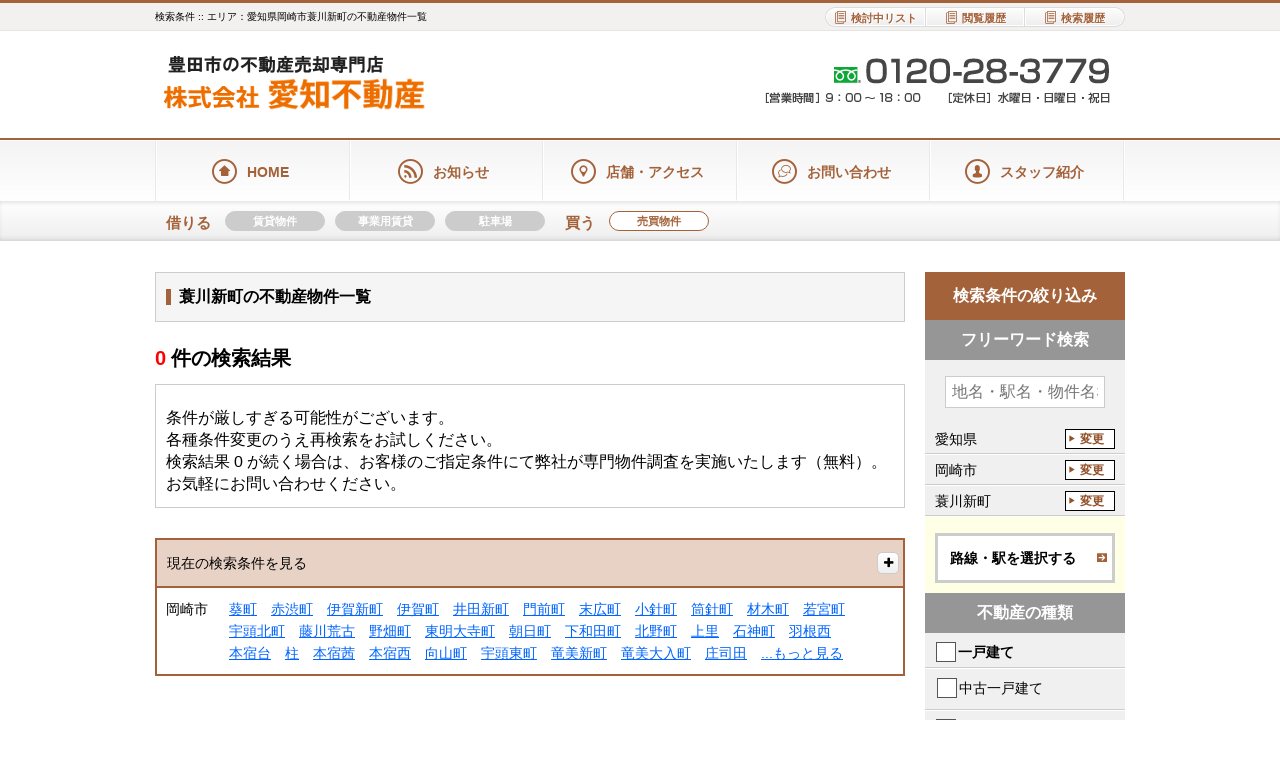

--- FILE ---
content_type: text/html; charset=utf-8
request_url: https://www.aichiajc.co.jp/estate_sale_query_forms?estate_sale_query_form%5Bsale_area_tag_id_in%5D%5B%5D=1622
body_size: 13767
content:
<!DOCTYPE html><html lang='ja' ng-app='responsiveOnRails'><head><meta charset='utf-8'><title>蓑川新町 × 不動産 の検索結果一覧 | 愛知不動産</title>
<meta name="description" content="愛知不動産、蓑川新町 × 不動産 の検索結果一覧ページです。">
<meta name="keywords" content="検索結果,蓑川新町"><meta content='width=device-width,initial-scale=1.0' name='viewport'><meta content='telephone=no' name='format-detection'><link rel="shortcut icon" type="image/png" href="https://www.aichiajc.co.jp/system/www.aichiajc.co.jp/site_image/favicon_image/1/favicon_image_61fd323c59.png" /><link rel="apple-touch-icon-precomposed" type="image/png" href="https://www.aichiajc.co.jp/system/www.aichiajc.co.jp/site_image/touch_icon_image/1/touch_icon_image_9f1863413a.png" /><link rel="apple-touch-icon" type="image/png" href="https://www.aichiajc.co.jp/system/www.aichiajc.co.jp/site_image/touch_icon_image/1/touch_icon_image_9f1863413a.png" /><link rel="stylesheet" media="all" href="https://www.aichiajc.co.jp/assets/application_rsp_brown-1b20cf61be4f5e8298c51a1ed4bf4c4eb43ee9e30a4f917ef2a1edec1f1e6b35.css" /><script src="https://www.aichiajc.co.jp/assets/i18n-4a8f8929e82ff8bc764975b10d9b28052398b358becbc77ec0d51711b0943b6b.js"></script><script type='text/javascript'>I18n.defaultLocale = 'ja';I18n.locale = 'ja';</script><link rel="stylesheet" media="all" href="https://www.aichiajc.co.jp/assets/rich_a_05_brown-fa97c4f6e6fe1cd38b61f2fafad220a87935a1925145fe87db2323fa2d199aea.css" />

<script src="https://maps.google.com/maps/api/js?key=AIzaSyAzZ_jvHh1o0W-pJP_rAol65lsAl200SIQ"></script>
<script src="https://www.aichiajc.co.jp/assets/application-64c2ffe3182993a048f5344f352a4c14f815aaa6dcaf2fac40ad4abd9c48e669.js"></script>
<script src="https://www.aichiajc.co.jp/assets/responsive-on-rails-7a33bc23e2389268520e51298367257ee9fdd96d14041448c93014a7222beb50.js"></script>
<!--[if lt IE 9]>  <![endif]--><script charset='UTF-8' src='https://ajaxzip3.github.io/ajaxzip3.js' type='text/javascript'></script>

<script>
  $(document).ready(function() { window.coore.init("estate_sale_query_forms", "index"); });
</script>
<meta name="csrf-param" content="authenticity_token" />
<meta name="csrf-token" content="nKaDR/k0DG7YuY5WBJfndlFoMx8mXA/7FOFglkww4OIxIglGC8SqrO+foEVzizSTmXjenbAgscQubsMdKzp3+w==" />


<!-- Global site tag (gtag.js) -  GA, CB, 190401, Start -->
<script async src="https://www.googletagmanager.com/gtag/js?id=UA-16776657-1"></script>
<script>
  window.dataLayer = window.dataLayer || [];
  function gtag(){dataLayer.push(arguments);}
  gtag('js', new Date());

  gtag('config', 'UA-16776657-1');
</script>
<!-- Global site tag (gtag.js) -  GA, CB, 190401, End -->

<!-- Google Tag Manager -->
<script>(function(w,d,s,l,i){w[l]=w[l]||[];w[l].push({'gtm.start':
new Date().getTime(),event:'gtm.js'});var f=d.getElementsByTagName(s)[0],
j=d.createElement(s),dl=l!='dataLayer'?'&l='+l:'';j.async=true;j.src=
'https://www.googletagmanager.com/gtm.js?id='+i+dl;f.parentNode.insertBefore(j,f);
})(window,document,'script','dataLayer','GTM-57G47JFV');</script>
<!-- End Google Tag Manager --></head><body class='rich rich__a locale_ja default_locale' id='estate_sale_query_forms_index'><div class='r_header_wp' id='r_header--05'><header class='r_header' role='banner'><div class='r_header__inner cf'><h1 class='tagline'>検索条件 :: エリア：愛知県岡崎市蓑川新町の不動産物件一覧</h1><ul class='util'><li class='util__item util__item--favorite'><a class="util__target" href="/customers/guest/sale/considerations"><i aria-hidden='true' class='target__icon icon-er_sheat'></i><span class='target__txt'>検討中リスト</span></a></li><li class='util__item util__item--history'><a class="util__target" href="/customers/guest/sale/reads"><i aria-hidden='true' class='target__icon icon-er_sheat'></i><span class='target__txt'>閲覧履歴</span></a></li><li class='util__item util__item--condition'><a class="util__target" href="/customers/guest/sale/histories"><i aria-hidden='true' class='target__icon icon-er_sheat'></i><span class='target__txt'>検索履歴</span></a></li></ul></div><div class='r_header__inner cf'><div class='logo'><a class="logo__target" href="/"><img alt="" class="logo__img" src="https://www.aichiajc.co.jp/system/www.aichiajc.co.jp/site_image/rich_site_logo_image/1/rich_site_logo_image_c468b08542.png" /></a></div><div class='support'><img alt="" class="support__img" src="https://www.aichiajc.co.jp/system/www.aichiajc.co.jp/site_image/rich_site_tel_image/1/rich_site_tel_image_e4557cac32.png" /></div></div></header><nav class='r_gnav_wp' role='navigation'><ul class='r_gnav cf'><li class='r_gnav__item'><a class="r_gnav__target" href="/"><i aria-hidden='true' class='r_gnav__icon icon-er_home'></i><p class='r_gnav__txt'>HOME</p></a></li><li class='r_gnav__item'><a class="r_gnav__target" href="/topics"><i aria-hidden='true' class='r_gnav__icon icon-er_news'></i><p class='r_gnav__txt'>お知らせ</p></a></li><li class='r_gnav__item'><a class="r_gnav__target" href="/companies#shop_map"><i aria-hidden='true' class='r_gnav__icon icon-er_here'></i><p class='r_gnav__txt'>店舗・アクセス</p></a></li><li class='r_gnav__item'><a class="r_gnav__target" target="_blank" href="/general_inquiries/new"><i aria-hidden='true' class='r_gnav__icon icon-er_comment'></i><p class='r_gnav__txt'>お問い合わせ</p></a></li><li class='r_gnav__item'><a class="r_gnav__target" href="/staffs"><i aria-hidden='true' class='r_gnav__icon icon-er_person'></i><p class='r_gnav__txt'>スタッフ紹介</p></a></li></ul></nav><div class='r_type_nav_wp'><div class='r_type_nav cf'><dl class='r_type__list'><dt class='list__term'>借りる</dt><dd class='list__desc'><a class="list__target" href="/rent">賃貸物件</a><a class="list__target" href="/office_rent">事業用賃貸</a><a class="list__target" href="/parking">駐車場</a></dd></dl><dl class='r_type__list'><dt class='list__term'>買う</dt><dd class='list__desc'><a class="list__target--current" href="/sale">売買物件</a></dd></dl></div></div></div><!-- #page_loading= image_tag('page_loading.gif') -->
<!-- = render "application/header" -->
<!-- = render "application/nav" --><div id='ct_wp'><div id='ct_wp_inner'><form data-ng-controller="EstateQueryFormController" data-estate-genre="sale" data-estate-query-form="1" novalidate="novalidate" class="simple_form edit_estate_sale_query_form" id="edit_estate_sale_query_form_615437" action="/estate_sale_query_forms" accept-charset="UTF-8" method="get"><div id='main' role='main'><div id='main_inner'><div class='main__ttl'><h2 class='ttl__item'>蓑川新町の不動産物件一覧</h2></div><div class='form-inputs'><div class='msg_box msg_box--result_zero'><h3 class='msg__ttl'><span class='ttl__num'>0</span><span class='ttl__txt'>件の検索結果</span></h3><div class='msg__att'><p class='att__term'><p>条件が厳しすぎる可能性がございます。
<br />各種条件変更のうえ再検索をお試しください。
</p></p><p class='att__desc'><p>検索結果 0 が続く場合は、お客様のご指定条件にて弊社が専門物件調査を実施いたします（無料）。
<br />お気軽にお問い合わせください。
</p></p></div></div></div><div class='ui_accordion current_queries'><div class='ui_accordion__head current_queries__head'><h3 class='head__item'>現在の検索条件を見る</h3><span class='icon-stack'><i aria-hidden='true' class='icon-plus'></i></span></div><div class='ui_accordion__body current_queries__body'><ul class="queries_list"><li class="queries_list__item">エリア：愛知県岡崎市蓑川新町</li></ul></div></div>

<table class='narrows'><tr><th>岡崎市</th><td><ul class='narrows_list' data-collapse-index='29' data-ng-controller='CollapsibleTagLinksController'><li class='narrows_list__item' data-collapsible='1'><a class="narrows_list__target" href="/estate_sale_query_forms?estate_sale_query_form%5Bsale_area_tag_id_in%5D%5B%5D=1179">葵町</a></li><li class='narrows_list__item' data-collapsible='1'><a class="narrows_list__target" href="/estate_sale_query_forms?estate_sale_query_form%5Bsale_area_tag_id_in%5D%5B%5D=1181">赤渋町</a></li><li class='narrows_list__item' data-collapsible='1'><a class="narrows_list__target" href="/estate_sale_query_forms?estate_sale_query_form%5Bsale_area_tag_id_in%5D%5B%5D=1182">伊賀新町</a></li><li class='narrows_list__item' data-collapsible='1'><a class="narrows_list__target" href="/estate_sale_query_forms?estate_sale_query_form%5Bsale_area_tag_id_in%5D%5B%5D=1183">伊賀町</a></li><li class='narrows_list__item' data-collapsible='1'><a class="narrows_list__target" href="/estate_sale_query_forms?estate_sale_query_form%5Bsale_area_tag_id_in%5D%5B%5D=1185">井田新町</a></li><li class='narrows_list__item' data-collapsible='1'><a class="narrows_list__target" href="/estate_sale_query_forms?estate_sale_query_form%5Bsale_area_tag_id_in%5D%5B%5D=1583">門前町</a></li><li class='narrows_list__item' data-collapsible='1'><a class="narrows_list__target" href="/estate_sale_query_forms?estate_sale_query_form%5Bsale_area_tag_id_in%5D%5B%5D=1580">末広町</a></li><li class='narrows_list__item' data-collapsible='1'><a class="narrows_list__target" href="/estate_sale_query_forms?estate_sale_query_form%5Bsale_area_tag_id_in%5D%5B%5D=1579">小針町</a></li><li class='narrows_list__item' data-collapsible='1'><a class="narrows_list__target" href="/estate_sale_query_forms?estate_sale_query_form%5Bsale_area_tag_id_in%5D%5B%5D=1475">筒針町</a></li><li class='narrows_list__item' data-collapsible='1'><a class="narrows_list__target" href="/estate_sale_query_forms?estate_sale_query_form%5Bsale_area_tag_id_in%5D%5B%5D=1463">材木町</a></li><li class='narrows_list__item' data-collapsible='1'><a class="narrows_list__target" href="/estate_sale_query_forms?estate_sale_query_form%5Bsale_area_tag_id_in%5D%5B%5D=1460">若宮町</a></li><li class='narrows_list__item' data-collapsible='1'><a class="narrows_list__target" href="/estate_sale_query_forms?estate_sale_query_form%5Bsale_area_tag_id_in%5D%5B%5D=1477">宇頭北町</a></li><li class='narrows_list__item' data-collapsible='1'><a class="narrows_list__target" href="/estate_sale_query_forms?estate_sale_query_form%5Bsale_area_tag_id_in%5D%5B%5D=1456">藤川荒古</a></li><li class='narrows_list__item' data-collapsible='1'><a class="narrows_list__target" href="/estate_sale_query_forms?estate_sale_query_form%5Bsale_area_tag_id_in%5D%5B%5D=1478">野畑町</a></li><li class='narrows_list__item' data-collapsible='1'><a class="narrows_list__target" href="/estate_sale_query_forms?estate_sale_query_form%5Bsale_area_tag_id_in%5D%5B%5D=1576">東明大寺町</a></li><li class='narrows_list__item' data-collapsible='1'><a class="narrows_list__target" href="/estate_sale_query_forms?estate_sale_query_form%5Bsale_area_tag_id_in%5D%5B%5D=1577">朝日町</a></li><li class='narrows_list__item' data-collapsible='1'><a class="narrows_list__target" href="/estate_sale_query_forms?estate_sale_query_form%5Bsale_area_tag_id_in%5D%5B%5D=1448">下和田町</a></li><li class='narrows_list__item' data-collapsible='1'><a class="narrows_list__target" href="/estate_sale_query_forms?estate_sale_query_form%5Bsale_area_tag_id_in%5D%5B%5D=1426">北野町</a></li><li class='narrows_list__item' data-collapsible='1'><a class="narrows_list__target" href="/estate_sale_query_forms?estate_sale_query_form%5Bsale_area_tag_id_in%5D%5B%5D=1552">上里</a></li><li class='narrows_list__item' data-collapsible='1'><a class="narrows_list__target" href="/estate_sale_query_forms?estate_sale_query_form%5Bsale_area_tag_id_in%5D%5B%5D=1551">石神町</a></li><li class='narrows_list__item' data-collapsible='1'><a class="narrows_list__target" href="/estate_sale_query_forms?estate_sale_query_form%5Bsale_area_tag_id_in%5D%5B%5D=1309">羽根西</a></li><li class='narrows_list__item' data-collapsible='1'><a class="narrows_list__target" href="/estate_sale_query_forms?estate_sale_query_form%5Bsale_area_tag_id_in%5D%5B%5D=1307">本宿台</a></li><li class='narrows_list__item' data-collapsible='1'><a class="narrows_list__target" href="/estate_sale_query_forms?estate_sale_query_form%5Bsale_area_tag_id_in%5D%5B%5D=1308">柱</a></li><li class='narrows_list__item' data-collapsible='1'><a class="narrows_list__target" href="/estate_sale_query_forms?estate_sale_query_form%5Bsale_area_tag_id_in%5D%5B%5D=1305">本宿茜</a></li><li class='narrows_list__item' data-collapsible='1'><a class="narrows_list__target" href="/estate_sale_query_forms?estate_sale_query_form%5Bsale_area_tag_id_in%5D%5B%5D=1306">本宿西</a></li><li class='narrows_list__item' data-collapsible='1'><a class="narrows_list__target" href="/estate_sale_query_forms?estate_sale_query_form%5Bsale_area_tag_id_in%5D%5B%5D=1479">向山町</a></li><li class='narrows_list__item' data-collapsible='1'><a class="narrows_list__target" href="/estate_sale_query_forms?estate_sale_query_form%5Bsale_area_tag_id_in%5D%5B%5D=1304">宇頭東町</a></li><li class='narrows_list__item' data-collapsible='1'><a class="narrows_list__target" href="/estate_sale_query_forms?estate_sale_query_form%5Bsale_area_tag_id_in%5D%5B%5D=1301">竜美新町</a></li><li class='narrows_list__item' data-collapsible='1'><a class="narrows_list__target" href="/estate_sale_query_forms?estate_sale_query_form%5Bsale_area_tag_id_in%5D%5B%5D=1302">竜美大入町</a></li><li class='narrows_list__item' data-collapsible='1'><a class="narrows_list__target" href="/estate_sale_query_forms?estate_sale_query_form%5Bsale_area_tag_id_in%5D%5B%5D=1299">庄司田</a></li><li class='narrows_list__item' data-collapsible='1'><a class="narrows_list__target" href="/estate_sale_query_forms?estate_sale_query_form%5Bsale_area_tag_id_in%5D%5B%5D=1300">柱曙</a></li><li class='narrows_list__item' data-collapsible='1'><a class="narrows_list__target" href="/estate_sale_query_forms?estate_sale_query_form%5Bsale_area_tag_id_in%5D%5B%5D=1297">東蔵前</a></li><li class='narrows_list__item' data-collapsible='1'><a class="narrows_list__target" href="/estate_sale_query_forms?estate_sale_query_form%5Bsale_area_tag_id_in%5D%5B%5D=1298">上地</a></li><li class='narrows_list__item' data-collapsible='1'><a class="narrows_list__target" href="/estate_sale_query_forms?estate_sale_query_form%5Bsale_area_tag_id_in%5D%5B%5D=1480">六名</a></li><li class='narrows_list__item' data-collapsible='1'><a class="narrows_list__target" href="/estate_sale_query_forms?estate_sale_query_form%5Bsale_area_tag_id_in%5D%5B%5D=1296">不吹町</a></li><li class='narrows_list__item' data-collapsible='1'><a class="narrows_list__target" href="/estate_sale_query_forms?estate_sale_query_form%5Bsale_area_tag_id_in%5D%5B%5D=1293">竜美東</a></li><li class='narrows_list__item' data-collapsible='1'><a class="narrows_list__target" href="/estate_sale_query_forms?estate_sale_query_form%5Bsale_area_tag_id_in%5D%5B%5D=1294">竜美南</a></li><li class='narrows_list__item' data-collapsible='1'><a class="narrows_list__target" href="/estate_sale_query_forms?estate_sale_query_form%5Bsale_area_tag_id_in%5D%5B%5D=1481">羽根西新町</a></li><li class='narrows_list__item' data-collapsible='1'><a class="narrows_list__target" href="/estate_sale_query_forms?estate_sale_query_form%5Bsale_area_tag_id_in%5D%5B%5D=1289">竜美旭町</a></li><li class='narrows_list__item' data-collapsible='1'><a class="narrows_list__target" href="/estate_sale_query_forms?estate_sale_query_form%5Bsale_area_tag_id_in%5D%5B%5D=1290">竜美台</a></li><li class='narrows_list__item' data-collapsible='1'><a class="narrows_list__target" href="/estate_sale_query_forms?estate_sale_query_form%5Bsale_area_tag_id_in%5D%5B%5D=1287">藤川台</a></li><li class='narrows_list__item' data-collapsible='1'><a class="narrows_list__target" href="/estate_sale_query_forms?estate_sale_query_form%5Bsale_area_tag_id_in%5D%5B%5D=1288">大西</a></li><li class='narrows_list__item' data-collapsible='1'><a class="narrows_list__target" href="/estate_sale_query_forms?estate_sale_query_form%5Bsale_area_tag_id_in%5D%5B%5D=1285">若松東</a></li><li class='narrows_list__item' data-collapsible='1'><a class="narrows_list__target" href="/estate_sale_query_forms?estate_sale_query_form%5Bsale_area_tag_id_in%5D%5B%5D=1286">緑丘</a></li><li class='narrows_list__item' data-collapsible='1'><a class="narrows_list__target" href="/estate_sale_query_forms?estate_sale_query_form%5Bsale_area_tag_id_in%5D%5B%5D=1283">六供町</a></li><li class='narrows_list__item' data-collapsible='1'><a class="narrows_list__target" href="/estate_sale_query_forms?estate_sale_query_form%5Bsale_area_tag_id_in%5D%5B%5D=1284">若松町</a></li><li class='narrows_list__item' data-collapsible='1'><a class="narrows_list__target" href="/estate_sale_query_forms?estate_sale_query_form%5Bsale_area_tag_id_in%5D%5B%5D=1280">薮田</a></li><li class='narrows_list__item' data-collapsible='1'><a class="narrows_list__target" href="/estate_sale_query_forms?estate_sale_query_form%5Bsale_area_tag_id_in%5D%5B%5D=1281">山綱町</a></li><li class='narrows_list__item' data-collapsible='1'><a class="narrows_list__target" href="/estate_sale_query_forms?estate_sale_query_form%5Bsale_area_tag_id_in%5D%5B%5D=1282">連尺通</a></li><li class='narrows_list__item' data-collapsible='1'><a class="narrows_list__target" href="/estate_sale_query_forms?estate_sale_query_form%5Bsale_area_tag_id_in%5D%5B%5D=1278">森越町</a></li><li class='narrows_list__item' data-collapsible='1'><a class="narrows_list__target" href="/estate_sale_query_forms?estate_sale_query_form%5Bsale_area_tag_id_in%5D%5B%5D=1279">矢作町</a></li><li class='narrows_list__item' data-collapsible='1'><a class="narrows_list__target" href="/estate_sale_query_forms?estate_sale_query_form%5Bsale_area_tag_id_in%5D%5B%5D=1276">本宿町</a></li><li class='narrows_list__item' data-collapsible='1'><a class="narrows_list__target" href="/estate_sale_query_forms?estate_sale_query_form%5Bsale_area_tag_id_in%5D%5B%5D=1277">元能見町</a></li><li class='narrows_list__item' data-collapsible='1'><a class="narrows_list__target" href="/estate_sale_query_forms?estate_sale_query_form%5Bsale_area_tag_id_in%5D%5B%5D=1274">六名南</a></li><li class='narrows_list__item' data-collapsible='1'><a class="narrows_list__target" href="/estate_sale_query_forms?estate_sale_query_form%5Bsale_area_tag_id_in%5D%5B%5D=1275">元欠町</a></li><li class='narrows_list__item' data-collapsible='1'><a class="narrows_list__target" href="/estate_sale_query_forms?estate_sale_query_form%5Bsale_area_tag_id_in%5D%5B%5D=1273">六名本町</a></li><li class='narrows_list__item' data-collapsible='1'><a class="narrows_list__target" href="/estate_sale_query_forms?estate_sale_query_form%5Bsale_area_tag_id_in%5D%5B%5D=1272">六名新町</a></li><li class='narrows_list__item' data-collapsible='1'><a class="narrows_list__target" href="/estate_sale_query_forms?estate_sale_query_form%5Bsale_area_tag_id_in%5D%5B%5D=1271">明大寺町</a></li><li class='narrows_list__item' data-collapsible='1'><a class="narrows_list__target" href="/estate_sale_query_forms?estate_sale_query_form%5Bsale_area_tag_id_in%5D%5B%5D=1269">蓑川町</a></li><li class='narrows_list__item' data-collapsible='1'><a class="narrows_list__target" href="/estate_sale_query_forms?estate_sale_query_form%5Bsale_area_tag_id_in%5D%5B%5D=1270">宮地町</a></li><li class='narrows_list__item' data-collapsible='1'><a class="narrows_list__target" href="/estate_sale_query_forms?estate_sale_query_form%5Bsale_area_tag_id_in%5D%5B%5D=1267">三崎町</a></li><li class='narrows_list__item' data-collapsible='1'><a class="narrows_list__target" href="/estate_sale_query_forms?estate_sale_query_form%5Bsale_area_tag_id_in%5D%5B%5D=1268">南明大寺町</a></li><li class='narrows_list__item' data-collapsible='1'><a class="narrows_list__target" href="/estate_sale_query_forms?estate_sale_query_form%5Bsale_area_tag_id_in%5D%5B%5D=1265">美合西町</a></li><li class='narrows_list__item' data-collapsible='1'><a class="narrows_list__target" href="/estate_sale_query_forms?estate_sale_query_form%5Bsale_area_tag_id_in%5D%5B%5D=1266">美合町</a></li><li class='narrows_list__item' data-collapsible='1'><a class="narrows_list__target" href="/estate_sale_query_forms?estate_sale_query_form%5Bsale_area_tag_id_in%5D%5B%5D=1263">松本町</a></li><li class='narrows_list__item' data-collapsible='1'><a class="narrows_list__target" href="/estate_sale_query_forms?estate_sale_query_form%5Bsale_area_tag_id_in%5D%5B%5D=1264">丸山町</a></li><li class='narrows_list__item' data-collapsible='1'><a class="narrows_list__target" href="/estate_sale_query_forms?estate_sale_query_form%5Bsale_area_tag_id_in%5D%5B%5D=1261">牧御堂町</a></li><li class='narrows_list__item' data-collapsible='1'><a class="narrows_list__target" href="/estate_sale_query_forms?estate_sale_query_form%5Bsale_area_tag_id_in%5D%5B%5D=1262">松橋町</a></li><li class='narrows_list__item' data-collapsible='1'><a class="narrows_list__target" href="/estate_sale_query_forms?estate_sale_query_form%5Bsale_area_tag_id_in%5D%5B%5D=1260">舞木町</a></li><li class='narrows_list__item' data-collapsible='1'><a class="narrows_list__target" href="/estate_sale_query_forms?estate_sale_query_form%5Bsale_area_tag_id_in%5D%5B%5D=1257">舳越町</a></li><li class='narrows_list__item' data-collapsible='1'><a class="narrows_list__target" href="/estate_sale_query_forms?estate_sale_query_form%5Bsale_area_tag_id_in%5D%5B%5D=1258">細川町</a></li><li class='narrows_list__item' data-collapsible='1'><a class="narrows_list__target" href="/estate_sale_query_forms?estate_sale_query_form%5Bsale_area_tag_id_in%5D%5B%5D=1256">藤川町</a></li><li class='narrows_list__item' data-collapsible='1'><a class="narrows_list__target" href="/estate_sale_query_forms?estate_sale_query_form%5Bsale_area_tag_id_in%5D%5B%5D=1255">福岡町</a></li><li class='narrows_list__item' data-collapsible='1'><a class="narrows_list__target" href="/estate_sale_query_forms?estate_sale_query_form%5Bsale_area_tag_id_in%5D%5B%5D=1254">日名南町</a></li><li class='narrows_list__item' data-collapsible='1'><a class="narrows_list__target" href="/estate_sale_query_forms?estate_sale_query_form%5Bsale_area_tag_id_in%5D%5B%5D=1251">日名中町</a></li><li class='narrows_list__item' data-collapsible='1'><a class="narrows_list__target" href="/estate_sale_query_forms?estate_sale_query_form%5Bsale_area_tag_id_in%5D%5B%5D=1252">日名西町</a></li><li class='narrows_list__item' data-collapsible='1'><a class="narrows_list__target" href="/estate_sale_query_forms?estate_sale_query_form%5Bsale_area_tag_id_in%5D%5B%5D=1249">東本郷町</a></li><li class='narrows_list__item' data-collapsible='1'><a class="narrows_list__target" href="/estate_sale_query_forms?estate_sale_query_form%5Bsale_area_tag_id_in%5D%5B%5D=1250">日名北町</a></li><li class='narrows_list__item' data-collapsible='1'><a class="narrows_list__target" href="/estate_sale_query_forms?estate_sale_query_form%5Bsale_area_tag_id_in%5D%5B%5D=1248">東蔵前町</a></li><li class='narrows_list__item' data-collapsible='1'><a class="narrows_list__target" href="/estate_sale_query_forms?estate_sale_query_form%5Bsale_area_tag_id_in%5D%5B%5D=1247">東大友町</a></li><li class='narrows_list__item' data-collapsible='1'><a class="narrows_list__target" href="/estate_sale_query_forms?estate_sale_query_form%5Bsale_area_tag_id_in%5D%5B%5D=1246">針崎町</a></li><li class='narrows_list__item' data-collapsible='1'><a class="narrows_list__target" href="/estate_sale_query_forms?estate_sale_query_form%5Bsale_area_tag_id_in%5D%5B%5D=1244">羽根北町</a></li><li class='narrows_list__item' data-collapsible='1'><a class="narrows_list__target" href="/estate_sale_query_forms?estate_sale_query_form%5Bsale_area_tag_id_in%5D%5B%5D=1245">羽根町</a></li><li class='narrows_list__item' data-collapsible='1'><a class="narrows_list__target" href="/estate_sale_query_forms?estate_sale_query_form%5Bsale_area_tag_id_in%5D%5B%5D=1242">橋目町</a></li><li class='narrows_list__item' data-collapsible='1'><a class="narrows_list__target" href="/estate_sale_query_forms?estate_sale_query_form%5Bsale_area_tag_id_in%5D%5B%5D=1243">八帖北町</a></li><li class='narrows_list__item' data-collapsible='1'><a class="narrows_list__target" href="/estate_sale_query_forms?estate_sale_query_form%5Bsale_area_tag_id_in%5D%5B%5D=1239">能見町</a></li><li class='narrows_list__item' data-collapsible='1'><a class="narrows_list__target" href="/estate_sale_query_forms?estate_sale_query_form%5Bsale_area_tag_id_in%5D%5B%5D=1238">西本郷町</a></li><li class='narrows_list__item' data-collapsible='1'><a class="narrows_list__target" href="/estate_sale_query_forms?estate_sale_query_form%5Bsale_area_tag_id_in%5D%5B%5D=1236">錦町</a></li><li class='narrows_list__item' data-collapsible='1'><a class="narrows_list__target" href="/estate_sale_query_forms?estate_sale_query_form%5Bsale_area_tag_id_in%5D%5B%5D=1234">中町</a></li><li class='narrows_list__item' data-collapsible='1'><a class="narrows_list__target" href="/estate_sale_query_forms?estate_sale_query_form%5Bsale_area_tag_id_in%5D%5B%5D=1235">西大友町</a></li><li class='narrows_list__item' data-collapsible='1'><a class="narrows_list__target" href="/estate_sale_query_forms?estate_sale_query_form%5Bsale_area_tag_id_in%5D%5B%5D=1232">中島西町</a></li><li class='narrows_list__item' data-collapsible='1'><a class="narrows_list__target" href="/estate_sale_query_forms?estate_sale_query_form%5Bsale_area_tag_id_in%5D%5B%5D=1233">中園町</a></li><li class='narrows_list__item' data-collapsible='1'><a class="narrows_list__target" href="/estate_sale_query_forms?estate_sale_query_form%5Bsale_area_tag_id_in%5D%5B%5D=1230">中島町</a></li><li class='narrows_list__item' data-collapsible='1'><a class="narrows_list__target" href="/estate_sale_query_forms?estate_sale_query_form%5Bsale_area_tag_id_in%5D%5B%5D=1229">堂前町</a></li><li class='narrows_list__item' data-collapsible='1'><a class="narrows_list__target" href="/estate_sale_query_forms?estate_sale_query_form%5Bsale_area_tag_id_in%5D%5B%5D=1226">戸崎町</a></li><li class='narrows_list__item' data-collapsible='1'><a class="narrows_list__target" href="/estate_sale_query_forms?estate_sale_query_form%5Bsale_area_tag_id_in%5D%5B%5D=1227">土井町</a></li><li class='narrows_list__item' data-collapsible='1'><a class="narrows_list__target" href="/estate_sale_query_forms?estate_sale_query_form%5Bsale_area_tag_id_in%5D%5B%5D=1228">百々町</a></li><li class='narrows_list__item' data-collapsible='1'><a class="narrows_list__target" href="/estate_sale_query_forms?estate_sale_query_form%5Bsale_area_tag_id_in%5D%5B%5D=1224">大和町</a></li><li class='narrows_list__item' data-collapsible='1'><a class="narrows_list__target" href="/estate_sale_query_forms?estate_sale_query_form%5Bsale_area_tag_id_in%5D%5B%5D=1225">天白町</a></li><li class='narrows_list__item' data-collapsible='1'><a class="narrows_list__target" href="/estate_sale_query_forms?estate_sale_query_form%5Bsale_area_tag_id_in%5D%5B%5D=1223">大門</a></li><li class='narrows_list__item' data-collapsible='1'><a class="narrows_list__target" href="/estate_sale_query_forms?estate_sale_query_form%5Bsale_area_tag_id_in%5D%5B%5D=1222">大樹寺</a></li><li class='narrows_list__item' data-collapsible='1'><a class="narrows_list__target" href="/estate_sale_query_forms?estate_sale_query_form%5Bsale_area_tag_id_in%5D%5B%5D=1221">田町</a></li><li class='narrows_list__item' data-collapsible='1'><a class="narrows_list__target" href="/estate_sale_query_forms?estate_sale_query_form%5Bsale_area_tag_id_in%5D%5B%5D=1220">滝町</a></li><li class='narrows_list__item' data-collapsible='1'><a class="narrows_list__target" href="/estate_sale_query_forms?estate_sale_query_form%5Bsale_area_tag_id_in%5D%5B%5D=1219">菅生町</a></li><li class='narrows_list__item' data-collapsible='1'><a class="narrows_list__target" href="/estate_sale_query_forms?estate_sale_query_form%5Bsale_area_tag_id_in%5D%5B%5D=1217">城北町</a></li><li class='narrows_list__item' data-collapsible='1'><a class="narrows_list__target" href="/estate_sale_query_forms?estate_sale_query_form%5Bsale_area_tag_id_in%5D%5B%5D=1216">十王町</a></li><li class='narrows_list__item' data-collapsible='1'><a class="narrows_list__target" href="/estate_sale_query_forms?estate_sale_query_form%5Bsale_area_tag_id_in%5D%5B%5D=1214">昭和町</a></li><li class='narrows_list__item' data-collapsible='1'><a class="narrows_list__target" href="/estate_sale_query_forms?estate_sale_query_form%5Bsale_area_tag_id_in%5D%5B%5D=1215">真伝町</a></li><li class='narrows_list__item' data-collapsible='1'><a class="narrows_list__target" href="/estate_sale_query_forms?estate_sale_query_form%5Bsale_area_tag_id_in%5D%5B%5D=1213">正名町</a></li><li class='narrows_list__item' data-collapsible='1'><a class="narrows_list__target" href="/estate_sale_query_forms?estate_sale_query_form%5Bsale_area_tag_id_in%5D%5B%5D=1211">坂左右町</a></li><li class='narrows_list__item' data-collapsible='1'><a class="narrows_list__target" href="/estate_sale_query_forms?estate_sale_query_form%5Bsale_area_tag_id_in%5D%5B%5D=1212">下青野町</a></li><li class='narrows_list__item' data-collapsible='1'><a class="narrows_list__target" href="/estate_sale_query_forms?estate_sale_query_form%5Bsale_area_tag_id_in%5D%5B%5D=1208">康生通東</a></li><li class='narrows_list__item' data-collapsible='1'><a class="narrows_list__target" href="/estate_sale_query_forms?estate_sale_query_form%5Bsale_area_tag_id_in%5D%5B%5D=1207">康生町</a></li><li class='narrows_list__item' data-collapsible='1'><a class="narrows_list__target" href="/estate_sale_query_forms?estate_sale_query_form%5Bsale_area_tag_id_in%5D%5B%5D=1206">北本郷町</a></li><li class='narrows_list__item' data-collapsible='1'><a class="narrows_list__target" href="/estate_sale_query_forms?estate_sale_query_form%5Bsale_area_tag_id_in%5D%5B%5D=1204">鴨田本町</a></li><li class='narrows_list__item' data-collapsible='1'><a class="narrows_list__target" href="/estate_sale_query_forms?estate_sale_query_form%5Bsale_area_tag_id_in%5D%5B%5D=1205">鴨田町</a></li><li class='narrows_list__item' data-collapsible='1'><a class="narrows_list__target" href="/estate_sale_query_forms?estate_sale_query_form%5Bsale_area_tag_id_in%5D%5B%5D=1202">上六名</a></li><li class='narrows_list__item' data-collapsible='1'><a class="narrows_list__target" href="/estate_sale_query_forms?estate_sale_query_form%5Bsale_area_tag_id_in%5D%5B%5D=1203">上和田町</a></li><li class='narrows_list__item' data-collapsible='1'><a class="narrows_list__target" href="/estate_sale_query_forms?estate_sale_query_form%5Bsale_area_tag_id_in%5D%5B%5D=1200">欠町</a></li><li class='narrows_list__item' data-collapsible='1'><a class="narrows_list__target" href="/estate_sale_query_forms?estate_sale_query_form%5Bsale_area_tag_id_in%5D%5B%5D=1198">岡町</a></li><li class='narrows_list__item' data-collapsible='1'><a class="narrows_list__target" href="/estate_sale_query_forms?estate_sale_query_form%5Bsale_area_tag_id_in%5D%5B%5D=1199">小呂町</a></li><li class='narrows_list__item' data-collapsible='1'><a class="narrows_list__target" href="/estate_sale_query_forms?estate_sale_query_form%5Bsale_area_tag_id_in%5D%5B%5D=1197">大平町</a></li><li class='narrows_list__item' data-collapsible='1'><a class="narrows_list__target" href="/estate_sale_query_forms?estate_sale_query_form%5Bsale_area_tag_id_in%5D%5B%5D=1195">大西町</a></li><li class='narrows_list__item' data-collapsible='1'><a class="narrows_list__target" href="/estate_sale_query_forms?estate_sale_query_form%5Bsale_area_tag_id_in%5D%5B%5D=1192">宇頭町</a></li><li class='narrows_list__item' data-collapsible='1'><a class="narrows_list__target" href="/estate_sale_query_forms?estate_sale_query_form%5Bsale_area_tag_id_in%5D%5B%5D=1193">梅園町</a></li><li class='narrows_list__item' data-collapsible='1'><a class="narrows_list__target" href="/estate_sale_query_forms?estate_sale_query_form%5Bsale_area_tag_id_in%5D%5B%5D=1191">上地町</a></li><li class='narrows_list__item' data-collapsible='1'><a class="narrows_list__target" href="/estate_sale_query_forms?estate_sale_query_form%5Bsale_area_tag_id_in%5D%5B%5D=1188">稲熊町</a></li><li class='narrows_list__item' data-collapsible='1'><a class="narrows_list__target" href="/estate_sale_query_forms?estate_sale_query_form%5Bsale_area_tag_id_in%5D%5B%5D=1189">井ノ口町</a></li><li class='narrows_list__item' data-collapsible='1'><a class="narrows_list__target" href="/estate_sale_query_forms?estate_sale_query_form%5Bsale_area_tag_id_in%5D%5B%5D=1190">岩津町</a></li><li class='narrows_list__item' data-collapsible='1'><a class="narrows_list__target" href="/estate_sale_query_forms?estate_sale_query_form%5Bsale_area_tag_id_in%5D%5B%5D=1186">井田南町</a></li><li class='narrows_list__item' data-collapsible='1'><a class="narrows_list__target" href="/estate_sale_query_forms?estate_sale_query_form%5Bsale_area_tag_id_in%5D%5B%5D=1187">井田町</a></li><li class='narrows_list__item' data-collapsible='1'><a class="narrows_list__target" href="/estate_sale_query_forms?estate_sale_query_form%5Bsale_area_tag_id_in%5D%5B%5D=1584">康生通西</a></li><li class='narrows_list__item' data-collapsible='1'><a class="narrows_list__target" href="/estate_sale_query_forms?estate_sale_query_form%5Bsale_area_tag_id_in%5D%5B%5D=1587">東阿知和町</a></li><li class='narrows_list__item' data-collapsible='1'><a class="narrows_list__target" href="/estate_sale_query_forms?estate_sale_query_form%5Bsale_area_tag_id_in%5D%5B%5D=1589">栄町</a></li><li class='narrows_list__item' data-collapsible='1'><a class="narrows_list__target" href="/estate_sale_query_forms?estate_sale_query_form%5Bsale_area_tag_id_in%5D%5B%5D=1590">法性寺町</a></li><li class='narrows_list__item' data-collapsible='1'><a class="narrows_list__target" href="/estate_sale_query_forms?estate_sale_query_form%5Bsale_area_tag_id_in%5D%5B%5D=1591">渡町</a></li><li class='narrows_list__item' data-collapsible='1'><a class="narrows_list__target" href="/estate_sale_query_forms?estate_sale_query_form%5Bsale_area_tag_id_in%5D%5B%5D=1620">保母町</a></li><li class='narrows_list__item' data-collapsible='1'><a class="narrows_list__target" href="/estate_sale_query_forms?estate_sale_query_form%5Bsale_area_tag_id_in%5D%5B%5D=1621">久後崎町</a></li><li class='narrows_list__item' data-collapsible='1'><a class="narrows_list__target" href="/estate_sale_query_forms?estate_sale_query_form%5Bsale_area_tag_id_in%5D%5B%5D=1622">蓑川新町</a></li><li class='narrows_list__item' data-collapsible='1'><a class="narrows_list__target" href="/estate_sale_query_forms?estate_sale_query_form%5Bsale_area_tag_id_in%5D%5B%5D=1623">市場町</a></li><li class='narrows_list__item' data-collapsible='1'><a class="narrows_list__target" href="/estate_sale_query_forms?estate_sale_query_form%5Bsale_area_tag_id_in%5D%5B%5D=1624">八幡町</a></li><li class='narrows_list__item' data-collapsible='1'><a class="narrows_list__target" href="/estate_sale_query_forms?estate_sale_query_form%5Bsale_area_tag_id_in%5D%5B%5D=1635">柱町</a></li><li class='narrows_list__item' data-collapsible='1'><a class="narrows_list__target" href="/estate_sale_query_forms?estate_sale_query_form%5Bsale_area_tag_id_in%5D%5B%5D=1636">城南町</a></li><li class='narrows_list__item' data-collapsible='1'><a class="narrows_list__target" href="/estate_sale_query_forms?estate_sale_query_form%5Bsale_area_tag_id_in%5D%5B%5D=1637">新居町</a></li><li class='narrows_list__item' data-collapsible='1'><a class="narrows_list__target" href="/estate_sale_query_forms?estate_sale_query_form%5Bsale_area_tag_id_in%5D%5B%5D=1638">田口町</a></li><li class='narrows_list__item' data-collapsible='1'><a class="narrows_list__target" href="/estate_sale_query_forms?estate_sale_query_form%5Bsale_area_tag_id_in%5D%5B%5D=1639">中島東町</a></li><li class='narrows_list__item' data-collapsible='1'><a class="narrows_list__target" href="/estate_sale_query_forms?estate_sale_query_form%5Bsale_area_tag_id_in%5D%5B%5D=1640">西蔵前町</a></li><li class='narrows_list__item' data-collapsible='1'><a class="narrows_list__target" href="/estate_sale_query_forms?estate_sale_query_form%5Bsale_area_tag_id_in%5D%5B%5D=1641">木下町</a></li><li class='narrows_list__item' data-collapsible='1'><a class="narrows_list__target" href="/estate_sale_query_forms?estate_sale_query_form%5Bsale_area_tag_id_in%5D%5B%5D=1642">羽根東町</a></li><li class='narrows_list__item' data-collapsible='1'><a class="narrows_list__target" href="/estate_sale_query_forms?estate_sale_query_form%5Bsale_area_tag_id_in%5D%5B%5D=1643">両町</a></li><li class='narrows_list__item' data-collapsible='1'><a class="narrows_list__target" href="/estate_sale_query_forms?estate_sale_query_form%5Bsale_area_tag_id_in%5D%5B%5D=1644">明大寺本町</a></li><li class='narrows_list__item' data-collapsible='1'><a class="narrows_list__target" href="/estate_sale_query_forms?estate_sale_query_form%5Bsale_area_tag_id_in%5D%5B%5D=1645">暮戸町</a></li><li class='narrows_list__item' data-collapsible='1'><a class="narrows_list__target" href="/estate_sale_query_forms?estate_sale_query_form%5Bsale_area_tag_id_in%5D%5B%5D=1646">高隆寺町</a></li><li class='narrows_list__item' data-collapsible='1'><a class="narrows_list__target" href="/estate_sale_query_forms?estate_sale_query_form%5Bsale_area_tag_id_in%5D%5B%5D=1648">箱柳町</a></li><li class='narrows_list__item' data-collapsible='1'><a class="narrows_list__target" href="/estate_sale_query_forms?estate_sale_query_form%5Bsale_area_tag_id_in%5D%5B%5D=1649">八帖南町</a></li><li class='narrows_list__item' data-collapsible='1'><a class="narrows_list__target" href="/estate_sale_query_forms?estate_sale_query_form%5Bsale_area_tag_id_in%5D%5B%5D=1655">上六名町</a></li><li class='narrows_list__item' data-collapsible='1'><a class="narrows_list__target" href="/estate_sale_query_forms?estate_sale_query_form%5Bsale_area_tag_id_in%5D%5B%5D=1656">池金町</a></li><li class='narrows_list__item' data-collapsible='1'><a class="narrows_list__target" href="/estate_sale_query_forms?estate_sale_query_form%5Bsale_area_tag_id_in%5D%5B%5D=1658">康生通南</a></li><li class='narrows_list__item' data-collapsible='1'><a class="narrows_list__target" href="/estate_sale_query_forms?estate_sale_query_form%5Bsale_area_tag_id_in%5D%5B%5D=1670">井内町</a></li><li class='narrows_list__item' data-collapsible='1'><a class="narrows_list__target" href="/estate_sale_query_forms?estate_sale_query_form%5Bsale_area_tag_id_in%5D%5B%5D=1672">竜美中</a></li><li class='narrows_list__item' data-collapsible='1'><a class="narrows_list__target" href="/estate_sale_query_forms?estate_sale_query_form%5Bsale_area_tag_id_in%5D%5B%5D=1673">竜美西</a></li><li class='narrows_list__item' data-collapsible='1'><a class="narrows_list__target" href="/estate_sale_query_forms?estate_sale_query_form%5Bsale_area_tag_id_in%5D%5B%5D=1675">井田西町</a></li><li class='narrows_list__item' data-collapsible='1'><a class="narrows_list__target" href="/estate_sale_query_forms?estate_sale_query_form%5Bsale_area_tag_id_in%5D%5B%5D=1676">寿町</a></li><li class='narrows_list__item' data-collapsible='1'><a class="narrows_list__target" href="/estate_sale_query_forms?estate_sale_query_form%5Bsale_area_tag_id_in%5D%5B%5D=1677">真福寺町</a></li><li class='narrows_list__item' data-collapsible='1'><a class="narrows_list__target" href="/estate_sale_query_forms?estate_sale_query_form%5Bsale_area_tag_id_in%5D%5B%5D=1678">戸崎新町</a></li><li class='narrows_list__item' data-collapsible='1'><a class="narrows_list__target" href="/estate_sale_query_forms?estate_sale_query_form%5Bsale_area_tag_id_in%5D%5B%5D=1679">戸崎元町</a></li><li class='narrows_list__item' data-collapsible='1'><a class="narrows_list__target" href="/estate_sale_query_forms?estate_sale_query_form%5Bsale_area_tag_id_in%5D%5B%5D=1680">西魚町</a></li><li class='narrows_list__item' data-collapsible='1'><a class="narrows_list__target" href="/estate_sale_query_forms?estate_sale_query_form%5Bsale_area_tag_id_in%5D%5B%5D=1681">日名本町</a></li><li class='narrows_list__item' data-collapsible='1'><a class="narrows_list__target" href="/estate_sale_query_forms?estate_sale_query_form%5Bsale_area_tag_id_in%5D%5B%5D=1685">伝馬通</a></li><li class='narrows_list__item' data-collapsible='1'><a class="narrows_list__target" href="/estate_sale_query_forms?estate_sale_query_form%5Bsale_area_tag_id_in%5D%5B%5D=1687">鴨田南町</a></li><li class='narrows_list__item' data-collapsible='1'><a class="narrows_list__target" href="/estate_sale_query_forms?estate_sale_query_form%5Bsale_area_tag_id_in%5D%5B%5D=1688">中田町</a></li><li class='narrows_list__item' data-collapsible='1'><a class="narrows_list__target" href="/estate_sale_query_forms?estate_sale_query_form%5Bsale_area_tag_id_in%5D%5B%5D=1703">根石町</a></li><li class='narrows_list__item' data-collapsible='1'><a class="narrows_list__target" href="/estate_sale_query_forms?estate_sale_query_form%5Bsale_area_tag_id_in%5D%5B%5D=1706">六供本町</a></li><li class='narrows_list__item' data-collapsible='1'><a class="narrows_list__target" href="/estate_sale_query_forms?estate_sale_query_form%5Bsale_area_tag_id_in%5D%5B%5D=1710">桑原町</a></li><li class='narrows_list__item' data-collapsible='1'><a class="narrows_list__target" href="/estate_sale_query_forms?estate_sale_query_form%5Bsale_area_tag_id_in%5D%5B%5D=1711">真伝</a></li><li class='narrows_list__item' data-collapsible='1'><a class="narrows_list__target" href="/estate_sale_query_forms?estate_sale_query_form%5Bsale_area_tag_id_in%5D%5B%5D=1729">中金町</a></li><li class='narrows_list__item' data-collapsible='1'><a class="narrows_list__target" href="/estate_sale_query_forms?estate_sale_query_form%5Bsale_area_tag_id_in%5D%5B%5D=1740">魚町</a></li><li class='narrows_list__item' data-collapsible='1'><a class="narrows_list__target" href="/estate_sale_query_forms?estate_sale_query_form%5Bsale_area_tag_id_in%5D%5B%5D=1741">西中町</a></li><li class='narrows_list__item' data-collapsible='1'><a class="narrows_list__target" href="/estate_sale_query_forms?estate_sale_query_form%5Bsale_area_tag_id_in%5D%5B%5D=1742">中伊町</a></li><li class='narrows_list__item' data-collapsible='1'><a class="narrows_list__target" href="/estate_sale_query_forms?estate_sale_query_form%5Bsale_area_tag_id_in%5D%5B%5D=1743">東河原町</a></li><li class='narrows_list__item' data-collapsible='1'><a class="narrows_list__target" href="/estate_sale_query_forms?estate_sale_query_form%5Bsale_area_tag_id_in%5D%5B%5D=1744">茅原沢町</a></li><li class='narrows_list__item' data-collapsible='1'><a class="narrows_list__target" href="/estate_sale_query_forms?estate_sale_query_form%5Bsale_area_tag_id_in%5D%5B%5D=1766">保久町</a></li><li class='narrows_list__item' data-collapsible='1'><a class="narrows_list__target" href="/estate_sale_query_forms?estate_sale_query_form%5Bsale_area_tag_id_in%5D%5B%5D=1857">洞町</a></li></ul></td></tr></table></div></div><div data-anchor-target='side_search' id='side_search'><div id='side_search_inner'><h2 class='side_search__ttl'>検索条件の絞り込み</h2><div class='section--side_search_wp' data-estate-genre='sale' data-estate-query-dialogbox-title='検索条件を変更する' data-estate-query-submit-button='この条件で絞り込む' data-ng-controller='MultipleTagSelectorController'><!-- / テキスト -->
<fieldset class='section--side_search l_center'><legend class='side_search__ttl--sub'>フリーワード検索</legend><input size="" ng-keydown="submit_by_enter($event)" class="string optional" placeholder="地名・駅名・物件名など" type="text" name="estate_sale_query_form[search_fulltext]" id="estate_sale_query_form_search_fulltext" /></fieldset><!-- / 地域、路線・駅 -->
<div class='section--side_search'><div class="input hidden estate_sale_query_form_sale_area_tag_id_in"><input data-ng-value="data.area_tag_ids" data-initial-value="1622" class="hidden" type="hidden" value="1622" name="estate_sale_query_form[sale_area_tag_id_in]" id="estate_sale_query_form_sale_area_tag_id_in" /></div><div class="input hidden estate_sale_query_form_sale_railway_tag_id_in"><input data-ng-value="data.railway_tag_ids" class="hidden" type="hidden" name="estate_sale_query_form[sale_railway_tag_id_in]" id="estate_sale_query_form_sale_railway_tag_id_in" /></div><div class='selected_areas' data-show-selected-areas='1'></div><div class='selected_railways' data-show-selected-railways='1'></div><div class='btn_wrap'><a class='btn--type2' data-ng-click='open_area_tag_dialog(0)' data-ng-show='data.is_railway_selected &amp;&amp; data.area_tags_is_loaded' href='javascript:;'><i aria-hidden='true' class='btn--icon icon-arrow_right_o'></i><span class='btn--txt'>地域を選択する</span></a><a class='btn--type2' data-ng-click='open_railway_tag_dialog(0)' data-ng-show='data.is_area_selected &amp;&amp; data.railway_tags_is_loaded' href='javascript:;'><i aria-hidden='true' class='btn--icon icon-arrow_right_o'></i><span class='btn--txt'>路線・駅を選択する</span></a></div></div><!-- / 学校名検索 -->
<!-- / 不動産の種類 -->
<fieldset class='section--side_search'><legend class='side_search__ttl--sub'>不動産の種類</legend><div class="input check_boxes optional estate_sale_query_form_estate_kind_in"><input type="hidden" name="estate_sale_query_form[estate_kind_in][]" value="" /><p class="checkbox check__term input__item ui_input"><label for="estate_sale_query_form_estate_kind_in_12"><input data-create-related-estate-item-in-area="1" data-ng-click="switchFields($event)" class="check_boxes optional" type="checkbox" value="12" name="estate_sale_query_form[estate_kind_in][]" id="estate_sale_query_form_estate_kind_in_12" /><label for="estate_sale_query_form_estate_kind_in_12">一戸建て</label></label></p><p class="checkbox check__term input__item ui_input"><label for="estate_sale_query_form_estate_kind_in_11"><input data-create-related-estate-item-in-area="1" data-ng-click="switchFields($event)" class="check_boxes optional" type="checkbox" value="11" name="estate_sale_query_form[estate_kind_in][]" id="estate_sale_query_form_estate_kind_in_11" /><label for="estate_sale_query_form_estate_kind_in_11">土地</label></label></p></div><div class="input check_boxes optional estate_sale_query_form_estate_item_in"><input type="hidden" name="estate_sale_query_form[estate_item_in][]" value="" /><li class="checkbox check__item input__item"><label for="estate_sale_query_form_estate_item_in_120201"><input data-move-to-estate-kind-in-related-area="1" data-ng-click="switchFields($event)" class="check_boxes optional" type="checkbox" value="120201" name="estate_sale_query_form[estate_item_in][]" id="estate_sale_query_form_estate_item_in_120201" /><label for="estate_sale_query_form_estate_item_in_120201">中古一戸建て</label></label></li><li class="checkbox check__item input__item"><label for="estate_sale_query_form_estate_item_in_110101"><input data-move-to-estate-kind-in-related-area="1" data-ng-click="switchFields($event)" class="check_boxes optional" type="checkbox" value="110101" name="estate_sale_query_form[estate_item_in][]" id="estate_sale_query_form_estate_item_in_110101" /><label for="estate_sale_query_form_estate_item_in_110101">売地</label></label></li></div></fieldset><!-- / 価格 -->
<fieldset class='section--side_search'><legend class='side_search__ttl--sub'>価格</legend><div class='ui_select_wp'><div class="input select optional estate_sale_query_form_price_conditional_gte ui_select"><select class="select optional" name="estate_sale_query_form[price_conditional_gte]" id="estate_sale_query_form_price_conditional_gte"><option value="">下限なし</option>
<option value="500">500万円</option>
<option value="1000">1000万円</option>
<option value="1500">1500万円</option>
<option value="2000">2000万円</option>
<option value="2500">2500万円</option>
<option value="3000">3000万円</option>
<option value="3500">3500万円</option>
<option value="4000">4000万円</option>
<option value="4500">4500万円</option>
<option value="5000">5000万円</option>
<option value="5500">5500万円</option>
<option value="6000">6000万円</option>
<option value="6500">6500万円</option>
<option value="7000">7000万円</option>
<option value="8000">8000万円</option>
<option value="9000">9000万円</option>
<option value="10000">1億円</option>
<option value="15000">1億5000万円</option></select></div><span class='from_to'>〜</span><div class="input select optional estate_sale_query_form_price_conditional_lte ui_select"><select class="select optional" name="estate_sale_query_form[price_conditional_lte]" id="estate_sale_query_form_price_conditional_lte"><option value="">上限なし</option>
<option value="500">500万円</option>
<option value="1000">1000万円</option>
<option value="1500">1500万円</option>
<option value="2000">2000万円</option>
<option value="2500">2500万円</option>
<option value="3000">3000万円</option>
<option value="3500">3500万円</option>
<option value="4000">4000万円</option>
<option value="4500">4500万円</option>
<option value="5000">5000万円</option>
<option value="5500">5500万円</option>
<option value="6000">6000万円</option>
<option value="6500">6500万円</option>
<option value="7000">7000万円</option>
<option value="8000">8000万円</option>
<option value="9000">9000万円</option>
<option value="10000">1億円</option>
<option value="15000">1億5000万円</option></select></div></div></fieldset><!-- / 月々の支払額 -->
<!-- / 駅徒歩分 -->
<fieldset class='section--side_search'><legend class='side_search__ttl--sub'>駅徒歩分</legend><div class='ui_select_wp'><div class="input select optional estate_sale_query_form_estate_traffics_toho_lteq ui_select"><select class="select optional" name="estate_sale_query_form[estate_traffics_toho_lteq]" id="estate_sale_query_form_estate_traffics_toho_lteq"><option value="">指定なし</option>
<option value="1">1分以内</option>
<option value="3">3分以内</option>
<option value="5">5分以内</option>
<option value="7">7分以内</option>
<option value="10">10分以内</option>
<option value="15">15分以内</option>
<option value="20">20分以内</option></select></div><div class='estate_query_form_checkbox_under_select_tag'><div class='ui_input'><input type="checkbox" value="1" name="estate_sale_query_form[toho_include_bus]" id="estate_sale_query_form_toho_include_bus" /><label class="boolean optional control-label" for="estate_sale_query_form_toho_include_bus">バス乗車分含む</label></div></div></div></fieldset><!-- / よく使われる条件 -->
<fieldset class='section--side_search'><legend class='side_search__ttl--sub'>よく使われる条件</legend><div class='check'><div class='ui_input'><input type="checkbox" value="2" name="estate_sale_query_form[estate_segments_is_staff_osusume_eq]" id="estate_sale_query_form_estate_segments_is_staff_osusume_eq" /><label class="integer optional control-label" for="estate_sale_query_form_estate_segments_is_staff_osusume_eq">おすすめ</label></div><div class='ui_input'><input type="checkbox" value="7" name="estate_sale_query_form[estate_segments_latest]" id="estate_sale_query_form_estate_segments_latest" /><label class="integer optional control-label" for="estate_sale_query_form_estate_segments_latest">新着</label></div><div class='ui_input'><input type="checkbox" value="1" name="estate_sale_query_form[estate_segments_estate_price_old_price_gteq]" id="estate_sale_query_form_estate_segments_estate_price_old_price_gteq" /><label class="integer optional control-label" for="estate_sale_query_form_estate_segments_estate_price_old_price_gteq">価格変更</label></div><div class='ui_input'><input type="checkbox" value="1" name="estate_sale_query_form[estate_segments_estate_deal_estate_deal_sale_is_openhouse_eq]" id="estate_sale_query_form_estate_segments_estate_deal_estate_deal_sale_is_openhouse_eq" /><label class="integer optional control-label" for="estate_sale_query_form_estate_segments_estate_deal_estate_deal_sale_is_openhouse_eq">現地見学会</label></div></div></fieldset><!-- / カスタム条件 -->
<!-- / シリーズ -->
<!-- / 築年数 -->
<fieldset class='section--side_search' data-ng-show='(estate_query_form_data.include_sale_kodate_mansion || estate_query_form_data.include_kodate_apaman)'><legend class='side_search__ttl--sub'>築年数</legend><div class='ui_select_wp'><div class="input select optional estate_sale_query_form_chikunen_lteq ui_select"><select data-ng-model="chikunen_lteq" data-ng-disabled="estate_segments_estate_segment_building_shinchiku_kubun_eq || !estate_query_form_data.include_sale_kodate_mansion" data-ng-init="chikunen_lteq = NULL" class="select optional" name="estate_sale_query_form[chikunen_lteq]" id="estate_sale_query_form_chikunen_lteq"><option value="">指定なし</option>
<option value="3">3年以内</option>
<option value="5">5年以内</option>
<option value="10">10年以内</option>
<option value="15">15年以内</option>
<option value="20">20年以内</option></select></div></div></fieldset><fieldset class='section--side_search' data-ng-show='estate_query_form_data.include_land || estate_query_form_data.include_sale_subdivision_land'><legend class='side_search__ttl--sub'>建築条件</legend><div class='ui_select_wp'><div class="input select optional estate_sale_query_form_estate_land_estate_land_sale_kenchiku_jyoken_in_interface ui_select"><select data-ng-disabled="!estate_query_form_data.include_land &amp;&amp; !estate_query_form_data.include_sale_subdivision_land" class="select optional" name="estate_sale_query_form[estate_land_estate_land_sale_kenchiku_jyoken_in_interface]" id="estate_sale_query_form_estate_land_estate_land_sale_kenchiku_jyoken_in_interface"><option value="">指定なし</option>
<option value="1_3">建築条件付土地</option>
<option value="2">建築条件なし土地</option></select></div></div></fieldset><!-- / 間取り -->
<fieldset class='section--side_search' data-ng-show='(estate_query_form_data.include_kodate_mansion || estate_query_form_data.include_kodate_apaman || estate_query_form_data.include_sale_subdivision_kodate)'><legend class='side_search__ttl--sub'>間取り</legend><div class='ui_select_wp'><div class='ui_select'><div class="input select optional estate_sale_query_form_madori_num_conditional_gte"><select data-ng-disabled="!estate_query_form_data.include_kodate_mansion &amp;&amp; !estate_query_form_data.include_kodate_apaman &amp;&amp; !estate_query_form_data.include_sale_subdivision_kodate" class="select optional" name="estate_sale_query_form[madori_num_conditional_gte]" id="estate_sale_query_form_madori_num_conditional_gte"><option value="">下限なし</option>
<option value="1">1DK-1LDK</option>
<option value="2">2DK-2LDK</option>
<option value="3">3DK-3LDK</option>
<option value="4">4DK-4LDK</option></select></div></div><span class='from_to'>〜</span><div class='ui_select'><div class="input select optional estate_sale_query_form_madori_num_conditional_lte"><select data-ng-disabled="!estate_query_form_data.include_kodate_mansion &amp;&amp; !estate_query_form_data.include_kodate_apaman &amp;&amp; !estate_query_form_data.include_sale_subdivision_kodate" class="select optional" name="estate_sale_query_form[madori_num_conditional_lte]" id="estate_sale_query_form_madori_num_conditional_lte"><option value="">上限なし</option>
<option value="1">1DK-1LDK</option>
<option value="2">2DK-2LDK</option>
<option value="3">3DK-3LDK</option>
<option value="4">4DK-4LDK</option></select></div></div></div></fieldset><!-- / 建物面積 -->
<fieldset class='section--side_search' data-ng-show='estate_query_form_data.include_kodate'><legend class='side_search__ttl--sub'>建物面積</legend><div class='ui_select_wp'><div class='ui_select'><div class="input select optional estate_sale_query_form_building_menseki_conditional_gte"><select data-ng-disabled="!estate_query_form_data.include_kodate" data-ng-model="building_menseki_conditional_gte" data-ng-init="building_menseki_conditional_gte = NULL" class="select optional" name="estate_sale_query_form[building_menseki_conditional_gte]" id="estate_sale_query_form_building_menseki_conditional_gte"><option value="">下限なし</option>
<option value="30">30㎡</option>
<option value="40">40㎡</option>
<option value="50">50㎡</option>
<option value="60">60㎡</option>
<option value="70">70㎡</option>
<option value="80">80㎡</option>
<option value="90">90㎡</option>
<option value="100">100㎡</option>
<option value="110">110㎡</option>
<option value="120">120㎡</option>
<option value="130">130㎡</option>
<option value="140">140㎡</option>
<option value="150">150㎡</option>
<option value="200">200㎡</option></select></div></div><span class='from_to'>〜</span><div class='ui_select'><div class="input select optional estate_sale_query_form_building_menseki_conditional_lte"><select data-ng-disabled="!estate_query_form_data.include_kodate" data-ng-model="building_menseki_conditional_lte" data-ng-init="building_menseki_conditional_lte = NULL" class="select optional" name="estate_sale_query_form[building_menseki_conditional_lte]" id="estate_sale_query_form_building_menseki_conditional_lte"><option value="">上限なし</option>
<option value="30">30㎡</option>
<option value="40">40㎡</option>
<option value="50">50㎡</option>
<option value="60">60㎡</option>
<option value="70">70㎡</option>
<option value="80">80㎡</option>
<option value="90">90㎡</option>
<option value="100">100㎡</option>
<option value="110">110㎡</option>
<option value="120">120㎡</option>
<option value="130">130㎡</option>
<option value="140">140㎡</option>
<option value="150">150㎡</option>
<option value="200">200㎡</option></select></div></div></div></fieldset><!-- / 土地面積 -->
<fieldset class='section--side_search' data-ng-show='estate_query_form_data.include_kodate || estate_query_form_data.include_land'><legend class='side_search__ttl--sub'>土地面積</legend><div class='ui_select_wp'><div class='ui_select'><div class="input select optional estate_sale_query_form_tochi_menseki_conditional_gte"><select data-ng-disabled="!(estate_query_form_data.include_kodate || estate_query_form_data.include_land)" data-ng-model="tochi_menseki_conditional_gte" data-ng-init="tochi_menseki_conditional_gte = NULL" class="select optional" name="estate_sale_query_form[tochi_menseki_conditional_gte]" id="estate_sale_query_form_tochi_menseki_conditional_gte"><option value="">下限なし</option>
<option value="30">30㎡</option>
<option value="40">40㎡</option>
<option value="50">50㎡</option>
<option value="60">60㎡</option>
<option value="70">70㎡</option>
<option value="80">80㎡</option>
<option value="90">90㎡</option>
<option value="100">100㎡</option>
<option value="110">110㎡</option>
<option value="120">120㎡</option>
<option value="130">130㎡</option>
<option value="140">140㎡</option>
<option value="150">150㎡</option>
<option value="200">200㎡</option></select></div></div><span class='from_to'>〜</span><div class='ui_select'><div class="input select optional estate_sale_query_form_tochi_menseki_conditional_lte"><select ng-disabled="!(estate_query_form_data.include_kodate || estate_query_form_data.include_land)" ng-model="tochi_menseki_conditional_lte" ng-init="tochi_menseki_conditional_lte = NULL" class="select optional" name="estate_sale_query_form[tochi_menseki_conditional_lte]" id="estate_sale_query_form_tochi_menseki_conditional_lte"><option value="">上限なし</option>
<option value="30">30㎡</option>
<option value="40">40㎡</option>
<option value="50">50㎡</option>
<option value="60">60㎡</option>
<option value="70">70㎡</option>
<option value="80">80㎡</option>
<option value="90">90㎡</option>
<option value="100">100㎡</option>
<option value="110">110㎡</option>
<option value="120">120㎡</option>
<option value="130">130㎡</option>
<option value="140">140㎡</option>
<option value="150">150㎡</option>
<option value="200">200㎡</option></select></div></div></div></fieldset><!-- / 専有面積 -->
<fieldset class='section--side_search' data-ng-show='(estate_query_form_data.include_mansion || estate_query_form_data.include_kodate_apaman)'><legend class='side_search__ttl--sub'>専有面積</legend><div class='ui_select_wp'><div class='ui_select'><div class="input select optional estate_sale_query_form_estate_segments_estate_segment_building_senyu_menseki_gteq"><select data-ng-disabled="!(estate_query_form_data.include_mansion || estate_query_form_data.include_kodate_apaman)" data-ng-model="estate_segments_estate_segment_building_senyu_menseki_gteq" data-ng-init="estate_segments_estate_segment_building_senyu_menseki_gteq = NULL" class="select optional" name="estate_sale_query_form[estate_segments_estate_segment_building_senyu_menseki_gteq]" id="estate_sale_query_form_estate_segments_estate_segment_building_senyu_menseki_gteq"><option value="">下限なし</option>
<option value="20">20㎡</option>
<option value="30">30㎡</option>
<option value="40">40㎡</option>
<option value="50">50㎡</option>
<option value="60">60㎡</option>
<option value="70">70㎡</option>
<option value="80">80㎡</option>
<option value="90">90㎡</option>
<option value="100">100㎡</option>
<option value="110">110㎡</option>
<option value="120">120㎡</option>
<option value="130">130㎡</option>
<option value="140">140㎡</option>
<option value="150">150㎡</option></select></div></div><span class='from_to'>〜</span><div class='ui_select'><div class="input select optional estate_sale_query_form_estate_segments_estate_segment_building_senyu_menseki_lteq"><select data-ng-disabled="!(estate_query_form_data.include_mansion || estate_query_form_data.include_kodate_apaman)" data-ng-model="estate_segments_estate_segment_building_senyu_menseki_lteq" data-ng-init="estate_segments_estate_segment_building_senyu_menseki_lteq = NULL" class="select optional" name="estate_sale_query_form[estate_segments_estate_segment_building_senyu_menseki_lteq]" id="estate_sale_query_form_estate_segments_estate_segment_building_senyu_menseki_lteq"><option value="">上限なし</option>
<option value="20">20㎡</option>
<option value="30">30㎡</option>
<option value="40">40㎡</option>
<option value="50">50㎡</option>
<option value="60">60㎡</option>
<option value="70">70㎡</option>
<option value="80">80㎡</option>
<option value="90">90㎡</option>
<option value="100">100㎡</option>
<option value="110">110㎡</option>
<option value="120">120㎡</option>
<option value="130">130㎡</option>
<option value="140">140㎡</option>
<option value="150">150㎡</option></select></div></div></div></fieldset><!-- / submit button --><!-- / submit button --><div class='section--side_search'><div class='btn_wrap'><a class="btn--type2_primary" data-estate-query-form-submit="1" href="javascript:;"><i aria-hidden='true' class='btn--icon icon-arrow_right_o'></i><span class='btn--txt'>この条件で絞り込む</span></a></div></div></div><div class='detailed_condition section--side_search_wp' data-ng-show='estate_query_form_data.include_any'><h2 class='side_search__ttl--more'>その他のこだわり条件</h2><div class='section--side_search' data-estate-genre='sale' data-ng-controller='DetailedConditionController'><div class='selected_railways' data-show-selected-detailed-conditions='1'></div><div class='btn_wrap'><a class='btn--type2_large' data-ng-click='open_detailed_condition_dialog()' href='javascript:;'><i aria-hidden='true' class='btn--icon icon-arrow_right_o'></i><span class='btn--txt'>すべての条件を見る</span></a></div><span id='detailed_condition_hidden_tags'><div class="input hidden estate_sale_query_form_estate_segments_facilities_id_in"><input data-ng-value="detailed_conditions.estate_segments_facilities_id_in" class="hidden" type="hidden" name="estate_sale_query_form[estate_segments_facilities_id_in]" id="estate_sale_query_form_estate_segments_facilities_id_in" /></div><div class="input hidden estate_sale_query_form_estate_building_muki_eq"><input data-ng-value="detailed_conditions.estate_building_muki_eq" class="hidden" type="hidden" name="estate_sale_query_form[estate_building_muki_eq]" id="estate_sale_query_form_estate_building_muki_eq" /></div><div class="input hidden estate_sale_query_form_estate_segments_single_assoc_stove_selected_main_option_in"><input data-ng-value="detailed_conditions.estate_segments_single_assoc_stove_selected_main_option_in" class="hidden" type="hidden" name="estate_sale_query_form[estate_segments_single_assoc_stove_selected_main_option_in]" id="estate_sale_query_form_estate_segments_single_assoc_stove_selected_main_option_in" /></div><div class="input hidden estate_sale_query_form_estate_segments_estate_park_park_status_in"><input data-ng-value="detailed_conditions.estate_segments_estate_park_park_status_in" class="hidden" type="hidden" name="estate_sale_query_form[estate_segments_estate_park_park_status_in]" id="estate_sale_query_form_estate_segments_estate_park_park_status_in" /></div><div class="input hidden estate_sale_query_form_estate_segments_estate_segment_building_is_reform_eq"><input data-ng-value="detailed_conditions.estate_segments_estate_segment_building_is_reform_eq" class="hidden" type="hidden" name="estate_sale_query_form[estate_segments_estate_segment_building_is_reform_eq]" id="estate_sale_query_form_estate_segments_estate_segment_building_is_reform_eq" /></div><div class="input hidden estate_sale_query_form_estate_segments_estate_deal_hikiwatashi_jiki_eq"><input data-ng-value="detailed_conditions.estate_segments_estate_deal_hikiwatashi_jiki_eq" class="hidden" type="hidden" name="estate_sale_query_form[estate_segments_estate_deal_hikiwatashi_jiki_eq]" id="estate_sale_query_form_estate_segments_estate_deal_hikiwatashi_jiki_eq" /></div><div class="input hidden estate_sale_query_form_estate_segments_single_assoc_pet_selected_main_option_in"><input data-ng-value="detailed_conditions.estate_segments_single_assoc_pet_selected_main_option_in" class="hidden" type="hidden" name="estate_sale_query_form[estate_segments_single_assoc_pet_selected_main_option_in]" id="estate_sale_query_form_estate_segments_single_assoc_pet_selected_main_option_in" /></div><div class="input hidden estate_sale_query_form_estate_land_setsudou_status_in"><input data-ng-value="detailed_conditions.estate_land_setsudou_status_in" class="hidden" type="hidden" name="estate_sale_query_form[estate_land_setsudou_status_in]" id="estate_sale_query_form_estate_land_setsudou_status_in" /></div><div class="input hidden estate_sale_query_form_estate_setsudous_setsudou_houkou_in"><input data-ng-value="detailed_conditions.estate_setsudous_setsudou_houkou_in" class="hidden" type="hidden" name="estate_sale_query_form[estate_setsudous_setsudou_houkou_in]" id="estate_sale_query_form_estate_setsudous_setsudou_houkou_in" /></div><div class="input hidden estate_sale_query_form_estate_segments_single_assoc_stove_selected_other_options_in"><input data-ng-value="detailed_conditions.estate_segments_single_assoc_stove_selected_other_options_in" class="hidden" type="hidden" name="estate_sale_query_form[estate_segments_single_assoc_stove_selected_other_options_in]" id="estate_sale_query_form_estate_segments_single_assoc_stove_selected_other_options_in" /></div><div class="input hidden estate_sale_query_form_estate_segments_estate_park_park_number_gte"><input data-ng-value="detailed_conditions.estate_segments_estate_park_park_number_gte" class="hidden" type="hidden" name="estate_sale_query_form[estate_segments_estate_park_park_number_gte]" id="estate_sale_query_form_estate_segments_estate_park_park_number_gte" /></div><div class="input hidden estate_sale_query_form_estate_land_tochi_kenri_in"><input data-ng-value="detailed_conditions.estate_land_tochi_kenri_in" class="hidden" type="hidden" name="estate_sale_query_form[estate_land_tochi_kenri_in]" id="estate_sale_query_form_estate_land_tochi_kenri_in" /></div><div class="input hidden estate_sale_query_form_estate_segments_estate_attribute_estate_rooms_room_type_eq"><input data-ng-value="detailed_conditions.estate_segments_estate_attribute_estate_rooms_room_type_eq" class="hidden" type="hidden" name="estate_sale_query_form[estate_segments_estate_attribute_estate_rooms_room_type_eq]" id="estate_sale_query_form_estate_segments_estate_attribute_estate_rooms_room_type_eq" /></div><div class="input hidden estate_sale_query_form_estate_segments_estate_attribute_estate_rooms_room_hirosa_gte"><input data-ng-value="detailed_conditions.estate_segments_estate_attribute_estate_rooms_room_hirosa_gte" class="hidden" type="hidden" name="estate_sale_query_form[estate_segments_estate_attribute_estate_rooms_room_hirosa_gte]" id="estate_sale_query_form_estate_segments_estate_attribute_estate_rooms_room_hirosa_gte" /></div><div class="input hidden estate_sale_query_form_estate_building_kaisuu_eq"><input data-ng-value="detailed_conditions.estate_building_kaisuu_eq" class="hidden" type="hidden" name="estate_sale_query_form[estate_building_kaisuu_eq]" id="estate_sale_query_form_estate_building_kaisuu_eq" /></div><div class="input hidden estate_sale_query_form_senyou_niwa_exists_eq"><input data-ng-value="detailed_conditions.senyou_niwa_exists_eq" class="hidden" type="hidden" name="estate_sale_query_form[senyou_niwa_exists_eq]" id="estate_sale_query_form_senyou_niwa_exists_eq" /></div></span><script id='detailed_condition_template' type='text/template'><div class='squeeze'><div class='squeeze__head'><div class='head__ttl'><div class='ttl__item'>検索条件を変更する</div><div class='icon-stack is_close' ng-click='cancel()' title='close'></div></div></div><div class='squeeze__body ui_input' ng-show='1'><div class='body__ttl input__item'><label>位置</label></div><ul class='squeeze_list'><li class='list__item input__item' ng-show='estate_query_form_data.include_mansion'><input type="checkbox" name="estate_segments_facilities_id_in[4028]" id="estate_segments_facilities_id_in_4028" value="4028" ng-model="detailed_conditions.estate_segments_facilities_id_in[4028]" ng-disabled="!(estate_query_form_data.include_mansion)" /><label for="estate_segments_facilities_id_in_4028">角部屋</label></li><li class='list__item input__item' ng-show='estate_query_form_data.include_kodate || estate_query_form_data.include_land'><input type="checkbox" name="estate_land_setsudou_status_in" id="estate_land_setsudou_status_in" value="3_5_7" ng-model="detailed_conditions.estate_land_setsudou_status_in" ng-true-value="&#39;3_5_7&#39;" ng-false-value="&#39;&#39;" /><label for="estate_land_setsudou_status_in">角地</label></li><li class='list__item input__item' ng-show='estate_query_form_data.include_mansion'><input type="checkbox" name="estate_building_muki_eq" id="estate_building_muki_eq_2" value="2" ng-model="detailed_conditions.estate_building_muki_eq" ng-true-value="2" ng-false-value="0" /><label for="estate_building_muki_eq_2">南向き</label></li><li class='list__item input__item' ng-show='estate_query_form_data.include_kodate || estate_query_form_data.include_land'><input type="checkbox" name="estate_setsudous_setsudou_houkou_in" id="estate_setsudous_setsudou_houkou_in" value="2}" ng-model="detailed_conditions.estate_setsudous_setsudou_houkou_in" ng-true-value="&#39;2}&#39;" ng-false-value="&#39;&#39;" /><label for="estate_setsudous_setsudou_houkou_in">南道路</label></li></ul></div><div class='squeeze__body ui_input' ng-show='estate_query_form_data.include_kodate_mansion'><div class='body__ttl input__item'><label>キッチン</label></div><ul class='squeeze_list'><li class='list__item input__item' ng-show='estate_query_form_data.include_kodate_mansion'><input type="checkbox" name="estate_segments_single_assoc_stove_selected_main_option_in[10201]" id="estate_segments_single_assoc_stove_selected_main_option_in_10201" value="10201" ng-model="detailed_conditions.estate_segments_single_assoc_stove_selected_main_option_in[10201]" ng-disabled="!(estate_query_form_data.include_kodate_mansion)" /><label for="estate_segments_single_assoc_stove_selected_main_option_in_10201">ガスコンロ</label></li><li class='list__item input__item' ng-show='estate_query_form_data.include_kodate_mansion'><input type="checkbox" name="estate_segments_single_assoc_stove_selected_main_option_in[10203]" id="estate_segments_single_assoc_stove_selected_main_option_in_10203" value="10203" ng-model="detailed_conditions.estate_segments_single_assoc_stove_selected_main_option_in[10203]" ng-disabled="!(estate_query_form_data.include_kodate_mansion)" /><label for="estate_segments_single_assoc_stove_selected_main_option_in_10203">IH</label></li><li class='list__item input__item' ng-show='estate_query_form_data.include_kodate_mansion'><input type="checkbox" name="estate_segments_single_assoc_stove_selected_other_options_in" id="estate_segments_single_assoc_stove_selected_other_options_in" value="10253_10254" ng-model="detailed_conditions.estate_segments_single_assoc_stove_selected_other_options_in" ng-true-value="&#39;10253_10254&#39;" ng-false-value="&#39;&#39;" /><label for="estate_segments_single_assoc_stove_selected_other_options_in">コンロ三口以上</label></li><li class='list__item input__item' ng-show='estate_query_form_data.include_kodate_mansion'><input type="checkbox" name="estate_segments_facilities_id_in[1002]" id="estate_segments_facilities_id_in_1002" value="1002" ng-model="detailed_conditions.estate_segments_facilities_id_in[1002]" ng-disabled="!(estate_query_form_data.include_kodate_mansion)" /><label for="estate_segments_facilities_id_in_1002">システムキッチン</label></li><li class='list__item input__item' ng-show='estate_query_form_data.include_kodate_mansion'><input type="checkbox" name="estate_segments_facilities_id_in[1007]" id="estate_segments_facilities_id_in_1007" value="1007" ng-model="detailed_conditions.estate_segments_facilities_id_in[1007]" ng-disabled="!(estate_query_form_data.include_kodate_mansion)" /><label for="estate_segments_facilities_id_in_1007">カウンターキッチン</label></li><li class='list__item input__item' ng-show='estate_query_form_data.include_kodate_mansion'><input type="checkbox" name="estate_segments_facilities_id_in[1008]" id="estate_segments_facilities_id_in_1008" value="1008" ng-model="detailed_conditions.estate_segments_facilities_id_in[1008]" ng-disabled="!(estate_query_form_data.include_kodate_mansion)" /><label for="estate_segments_facilities_id_in_1008">浄水器</label></li><li class='list__item input__item' ng-show='estate_query_form_data.include_kodate_mansion'><input type="checkbox" name="estate_segments_facilities_id_in[1014]" id="estate_segments_facilities_id_in_1014" value="1014" ng-model="detailed_conditions.estate_segments_facilities_id_in[1014]" ng-disabled="!(estate_query_form_data.include_kodate_mansion)" /><label for="estate_segments_facilities_id_in_1014">ディスポーザー</label></li><li class='list__item input__item' ng-show='estate_query_form_data.include_kodate_mansion'><input type="checkbox" name="estate_segments_facilities_id_in[1015]" id="estate_segments_facilities_id_in_1015" value="1015" ng-model="detailed_conditions.estate_segments_facilities_id_in[1015]" ng-disabled="!(estate_query_form_data.include_kodate_mansion)" /><label for="estate_segments_facilities_id_in_1015">食器洗乾燥機</label></li></ul></div><div class='squeeze__body ui_input' ng-show='estate_query_form_data.include_kodate_mansion'><div class='body__ttl input__item'><label>浴室</label></div><ul class='squeeze_list'><li class='list__item input__item' ng-show='estate_query_form_data.include_kodate_mansion'><input type="checkbox" name="estate_segments_facilities_id_in[1004]" id="estate_segments_facilities_id_in_1004" value="1004" ng-model="detailed_conditions.estate_segments_facilities_id_in[1004]" ng-disabled="!(estate_query_form_data.include_kodate_mansion)" /><label for="estate_segments_facilities_id_in_1004">追い焚き</label></li><li class='list__item input__item' ng-show='estate_query_form_data.include_kodate_mansion'><input type="checkbox" name="estate_segments_facilities_id_in[1009]" id="estate_segments_facilities_id_in_1009" value="1009" ng-model="detailed_conditions.estate_segments_facilities_id_in[1009]" ng-disabled="!(estate_query_form_data.include_kodate_mansion)" /><label for="estate_segments_facilities_id_in_1009">浴室１坪以上</label></li><li class='list__item input__item' ng-show='estate_query_form_data.include_kodate_mansion'><input type="checkbox" name="estate_segments_facilities_id_in[1013]" id="estate_segments_facilities_id_in_1013" value="1013" ng-model="detailed_conditions.estate_segments_facilities_id_in[1013]" ng-disabled="!(estate_query_form_data.include_kodate_mansion)" /><label for="estate_segments_facilities_id_in_1013">浴室乾燥機</label></li></ul></div><div class='squeeze__body ui_input' ng-show='estate_query_form_data.include_kodate_mansion'><div class='body__ttl input__item'><label>屋内設備・仕様</label></div><ul class='squeeze_list'><li class='list__item input__item' ng-show='estate_query_form_data.include_kodate_mansion'><input type="checkbox" name="estate_segments_facilities_id_in[1001]" id="estate_segments_facilities_id_in_1001" value="1001" ng-model="detailed_conditions.estate_segments_facilities_id_in[1001]" ng-disabled="!(estate_query_form_data.include_kodate_mansion)" /><label for="estate_segments_facilities_id_in_1001">床暖房</label></li><li class='list__item input__item' ng-show='estate_query_form_data.include_kodate_mansion'><input type="checkbox" name="estate_segments_facilities_id_in[1006]" id="estate_segments_facilities_id_in_1006" value="1006" ng-model="detailed_conditions.estate_segments_facilities_id_in[1006]" ng-disabled="!(estate_query_form_data.include_kodate_mansion)" /><label for="estate_segments_facilities_id_in_1006">オール電化</label></li><li class='list__item input__item' ng-show='estate_query_form_data.include_kodate_mansion'><input type="checkbox" name="estate_segments_facilities_id_in[2001]" id="estate_segments_facilities_id_in_2001" value="2001" ng-model="detailed_conditions.estate_segments_facilities_id_in[2001]" ng-disabled="!(estate_query_form_data.include_kodate_mansion)" /><label for="estate_segments_facilities_id_in_2001">バリアフリー</label></li><li class='list__item input__item' ng-show='estate_query_form_data.include_kodate_mansion'><input type="checkbox" name="estate_segments_facilities_id_in[3003]" id="estate_segments_facilities_id_in_3003" value="3003" ng-model="detailed_conditions.estate_segments_facilities_id_in[3003]" ng-disabled="!(estate_query_form_data.include_kodate_mansion)" /><label for="estate_segments_facilities_id_in_3003">ロフト</label></li><li class='list__item input__item' ng-show='estate_query_form_data.include_kodate_mansion'><input type="checkbox" name="estate_segments_estate_attribute_estate_rooms_room_type_eq" id="estate_segments_estate_attribute_estate_rooms_room_type_eq_1" value="1" ng-model="detailed_conditions.estate_segments_estate_attribute_estate_rooms_room_type_eq" ng-true-value="1" ng-false-value="0" /><label for="estate_segments_estate_attribute_estate_rooms_room_type_eq_1">和室あり</label></li><li class='list__item input__item' ng-show='estate_query_form_data.include_kodate_mansion'><input type="checkbox" name="estate_segments_estate_attribute_estate_rooms_room_hirosa_gte" id="estate_segments_estate_attribute_estate_rooms_room_hirosa_gte_15" value="15" ng-model="detailed_conditions.estate_segments_estate_attribute_estate_rooms_room_hirosa_gte" ng-true-value="15" ng-false-value="0" /><label for="estate_segments_estate_attribute_estate_rooms_room_hirosa_gte_15">LDK15帖以上</label></li></ul></div><div class='squeeze__body ui_input' ng-show='estate_query_form_data.include_kodate_mansion'><div class='body__ttl input__item'><label>収納</label></div><ul class='squeeze_list'><li class='list__item input__item' ng-show='estate_query_form_data.include_kodate_mansion'><input type="checkbox" name="estate_segments_facilities_id_in[3001]" id="estate_segments_facilities_id_in_3001" value="3001" ng-model="detailed_conditions.estate_segments_facilities_id_in[3001]" ng-disabled="!(estate_query_form_data.include_kodate_mansion)" /><label for="estate_segments_facilities_id_in_3001">ウォークインクローゼット</label></li><li class='list__item input__item' ng-show='estate_query_form_data.include_kodate_mansion'><input type="checkbox" name="estate_segments_facilities_id_in[3008]" id="estate_segments_facilities_id_in_3008" value="3008" ng-model="detailed_conditions.estate_segments_facilities_id_in[3008]" ng-disabled="!(estate_query_form_data.include_kodate_mansion)" /><label for="estate_segments_facilities_id_in_3008">全居室収納</label></li></ul></div><div class='squeeze__body ui_input' ng-show='estate_query_form_data.include_mansion'><div class='body__ttl input__item'><label>セキュリティ</label></div><ul class='squeeze_list'><li class='list__item input__item' ng-show='estate_query_form_data.include_mansion'><input type="checkbox" name="estate_segments_facilities_id_in[4005]" id="estate_segments_facilities_id_in_4005" value="4005" ng-model="detailed_conditions.estate_segments_facilities_id_in[4005]" ng-disabled="!(estate_query_form_data.include_mansion)" /><label for="estate_segments_facilities_id_in_4005">TVドアホン</label></li><li class='list__item input__item' ng-show='estate_query_form_data.include_mansion'><input type="checkbox" name="estate_segments_facilities_id_in[4029]" id="estate_segments_facilities_id_in_4029" value="4029" ng-model="detailed_conditions.estate_segments_facilities_id_in[4029]" ng-disabled="!(estate_query_form_data.include_mansion)" /><label for="estate_segments_facilities_id_in_4029">管理人有り</label></li></ul></div><div class='squeeze__body ui_input' ng-show='estate_query_form_data.include_mansion'><div class='body__ttl input__item'><label>インターネット</label></div><ul class='squeeze_list'><li class='list__item input__item' ng-show='estate_query_form_data.include_mansion'><input type="checkbox" name="estate_segments_single_assoc_stove_selected_main_option_in[10801]" id="estate_segments_single_assoc_stove_selected_main_option_in_10801" value="10801" ng-model="detailed_conditions.estate_segments_single_assoc_stove_selected_main_option_in[10801]" ng-disabled="!(estate_query_form_data.include_mansion)" /><label for="estate_segments_single_assoc_stove_selected_main_option_in_10801">対応</label></li><li class='list__item input__item' ng-show='estate_query_form_data.include_mansion'><input type="checkbox" name="estate_segments_single_assoc_stove_selected_main_option_in[10802]" id="estate_segments_single_assoc_stove_selected_main_option_in_10802" value="10802" ng-model="detailed_conditions.estate_segments_single_assoc_stove_selected_main_option_in[10802]" ng-disabled="!(estate_query_form_data.include_mansion)" /><label for="estate_segments_single_assoc_stove_selected_main_option_in_10802">高速</label></li><li class='list__item input__item' ng-show='estate_query_form_data.include_mansion'><input type="checkbox" name="estate_segments_single_assoc_stove_selected_main_option_in[10803]" id="estate_segments_single_assoc_stove_selected_main_option_in_10803" value="10803" ng-model="detailed_conditions.estate_segments_single_assoc_stove_selected_main_option_in[10803]" ng-disabled="!(estate_query_form_data.include_mansion)" /><label for="estate_segments_single_assoc_stove_selected_main_option_in_10803">光</label></li></ul></div><div class='squeeze__body ui_input' ng-show='estate_query_form_data.include_kodate_mansion'><div class='body__ttl input__item'><label>建物設備・仕様</label></div><ul class='squeeze_list'><li class='list__item input__item' ng-show='estate_query_form_data.include_kodate'><input type="checkbox" name="estate_building_kaisuu_eq" id="estate_building_kaisuu_eq_2" value="2" ng-model="detailed_conditions.estate_building_kaisuu_eq" ng-true-value="2" ng-false-value="0" /><label for="estate_building_kaisuu_eq_2">2階建</label></li><li class='list__item input__item' ng-show='estate_query_form_data.include_mansion'><input type="checkbox" name="estate_segments_facilities_id_in[4035]" id="estate_segments_facilities_id_in_4035" value="4035" ng-model="detailed_conditions.estate_segments_facilities_id_in[4035]" ng-disabled="!(estate_query_form_data.include_mansion)" /><label for="estate_segments_facilities_id_in_4035">オートロック</label></li><li class='list__item input__item' ng-show='estate_query_form_data.include_mansion'><input type="checkbox" name="estate_segments_facilities_id_in[4032]" id="estate_segments_facilities_id_in_4032" value="4032" ng-model="detailed_conditions.estate_segments_facilities_id_in[4032]" ng-disabled="!(estate_query_form_data.include_mansion)" /><label for="estate_segments_facilities_id_in_4032">宅配ボックス</label></li><li class='list__item input__item' ng-show='estate_query_form_data.include_mansion'><input type="checkbox" name="estate_segments_facilities_id_in[4034]" id="estate_segments_facilities_id_in_4034" value="4034" ng-model="detailed_conditions.estate_segments_facilities_id_in[4034]" ng-disabled="!(estate_query_form_data.include_mansion)" /><label for="estate_segments_facilities_id_in_4034">敷地内ゴミ置場</label></li><li class='list__item input__item' ng-show='estate_query_form_data.include_kodate_mansion'><input type="checkbox" name="estate_segments_facilities_id_in[4021]" id="estate_segments_facilities_id_in_4021" value="4021" ng-model="detailed_conditions.estate_segments_facilities_id_in[4021]" ng-disabled="!(estate_query_form_data.include_kodate_mansion)" /><label for="estate_segments_facilities_id_in_4021">建設住宅性能評価付</label></li><li class='list__item input__item' ng-show='estate_query_form_data.include_kodate_mansion'><input type="checkbox" name="estate_segments_facilities_id_in[4022]" id="estate_segments_facilities_id_in_4022" value="4022" ng-model="detailed_conditions.estate_segments_facilities_id_in[4022]" ng-disabled="!(estate_query_form_data.include_kodate_mansion)" /><label for="estate_segments_facilities_id_in_4022">住宅性能保証付</label></li><li class='list__item input__item' ng-show='estate_query_form_data.include_kodate_mansion'><input type="checkbox" name="estate_segments_facilities_id_in[4023]" id="estate_segments_facilities_id_in_4023" value="4023" ng-model="detailed_conditions.estate_segments_facilities_id_in[4023]" ng-disabled="!(estate_query_form_data.include_kodate_mansion)" /><label for="estate_segments_facilities_id_in_4023">制震・免震・耐震</label></li><li class='list__item input__item' ng-show='estate_query_form_data.include_kodate_mansion'><input type="checkbox" name="estate_segments_facilities_id_in[4024]" id="estate_segments_facilities_id_in_4024" value="4024" ng-model="detailed_conditions.estate_segments_facilities_id_in[4024]" ng-disabled="!(estate_query_form_data.include_kodate_mansion)" /><label for="estate_segments_facilities_id_in_4024">設計住宅性能評価付</label></li><li class='list__item input__item' ng-show='estate_query_form_data.include_kodate_mansion'><input type="checkbox" name="estate_segments_facilities_id_in[4025]" id="estate_segments_facilities_id_in_4025" value="4025" ng-model="detailed_conditions.estate_segments_facilities_id_in[4025]" ng-disabled="!(estate_query_form_data.include_kodate_mansion)" /><label for="estate_segments_facilities_id_in_4025">長期優良住宅</label></li><li class='list__item input__item' ng-show='estate_query_form_data.include_kodate_mansion'><input type="checkbox" name="estate_segments_facilities_id_in[4026]" id="estate_segments_facilities_id_in_4026" value="4026" ng-model="detailed_conditions.estate_segments_facilities_id_in[4026]" ng-disabled="!(estate_query_form_data.include_kodate_mansion)" /><label for="estate_segments_facilities_id_in_4026">二世帯住宅</label></li><li class='list__item input__item' ng-show='estate_query_form_data.include_kodate_mansion'><input type="checkbox" name="estate_segments_facilities_id_in[4002]" id="estate_segments_facilities_id_in_4002" value="4002" ng-model="detailed_conditions.estate_segments_facilities_id_in[4002]" ng-disabled="!(estate_query_form_data.include_kodate_mansion)" /><label for="estate_segments_facilities_id_in_4002">BS受信可</label></li><li class='list__item input__item' ng-show='estate_query_form_data.include_mansion'><input type="checkbox" name="estate_segments_facilities_id_in[4006]" id="estate_segments_facilities_id_in_4006" value="4006" ng-model="detailed_conditions.estate_segments_facilities_id_in[4006]" ng-disabled="!(estate_query_form_data.include_mansion)" /><label for="estate_segments_facilities_id_in_4006">エレベーター</label></li><li class='list__item input__item' ng-show='estate_query_form_data.include_mansion'><input type="checkbox" name="estate_segments_facilities_id_in[2002]" id="estate_segments_facilities_id_in_2002" value="2002" ng-model="detailed_conditions.estate_segments_facilities_id_in[2002]" ng-disabled="!(estate_query_form_data.include_mansion)" /><label for="estate_segments_facilities_id_in_2002">デザイナーズ</label></li><li class='list__item input__item' ng-show='estate_query_form_data.include_mansion'><input type="checkbox" name="estate_segments_facilities_id_in[4036]" id="estate_segments_facilities_id_in_4036" value="4036" ng-model="detailed_conditions.estate_segments_facilities_id_in[4036]" ng-disabled="!(estate_query_form_data.include_mansion)" /><label for="estate_segments_facilities_id_in_4036">タワーマンション</label></li></ul></div><div class='squeeze__body ui_input' ng-show='estate_query_form_data.include_kodate_mansion'><div class='body__ttl input__item'><label>庭・バルコニー</label></div><ul class='squeeze_list'><li class='list__item input__item' ng-show='estate_query_form_data.include_mansion'><input type="checkbox" name="senyou_niwa_exists_eq" id="senyou_niwa_exists_eq_1" value="1" ng-model="detailed_conditions.senyou_niwa_exists_eq" ng-true-value="1" ng-false-value="0" /><label for="senyou_niwa_exists_eq_1">専用庭</label></li><li class='list__item input__item' ng-show='estate_query_form_data.include_mansion'><input type="checkbox" name="estate_segments_facilities_id_in[4009]" id="estate_segments_facilities_id_in_4009" value="4009" ng-model="detailed_conditions.estate_segments_facilities_id_in[4009]" ng-disabled="!(estate_query_form_data.include_mansion)" /><label for="estate_segments_facilities_id_in_4009">テラス</label></li><li class='list__item input__item' ng-show='estate_query_form_data.include_kodate_mansion'><input type="checkbox" name="estate_segments_facilities_id_in[4010]" id="estate_segments_facilities_id_in_4010" value="4010" ng-model="detailed_conditions.estate_segments_facilities_id_in[4010]" ng-disabled="!(estate_query_form_data.include_kodate_mansion)" /><label for="estate_segments_facilities_id_in_4010">バルコニー</label></li><li class='list__item input__item' ng-show='estate_query_form_data.include_kodate_mansion'><input type="checkbox" name="estate_segments_facilities_id_in[4011]" id="estate_segments_facilities_id_in_4011" value="4011" ng-model="detailed_conditions.estate_segments_facilities_id_in[4011]" ng-disabled="!(estate_query_form_data.include_kodate_mansion)" /><label for="estate_segments_facilities_id_in_4011">2面バルコニー</label></li><li class='list__item input__item' ng-show='estate_query_form_data.include_kodate_mansion'><input type="checkbox" name="estate_segments_facilities_id_in[4020]" id="estate_segments_facilities_id_in_4020" value="4020" ng-model="detailed_conditions.estate_segments_facilities_id_in[4020]" ng-disabled="!(estate_query_form_data.include_kodate_mansion)" /><label for="estate_segments_facilities_id_in_4020">ルーフバルコニー</label></li></ul></div><div class='squeeze__body ui_input' ng-show='estate_query_form_data.include_kodate_mansion'><div class='body__ttl input__item'><label>駐車場・駐輪場</label></div><ul class='squeeze_list'><li class='list__item input__item' ng-show='estate_query_form_data.include_mansion'><input type="checkbox" name="estate_segments_facilities_id_in[4037]" id="estate_segments_facilities_id_in_4037" value="4037" ng-model="detailed_conditions.estate_segments_facilities_id_in[4037]" ng-disabled="!(estate_query_form_data.include_mansion)" /><label for="estate_segments_facilities_id_in_4037">バイク置き場</label></li><li class='list__item input__item' ng-show='estate_query_form_data.include_mansion'><input type="checkbox" name="estate_segments_facilities_id_in[4033]" id="estate_segments_facilities_id_in_4033" value="4033" ng-model="detailed_conditions.estate_segments_facilities_id_in[4033]" ng-disabled="!(estate_query_form_data.include_mansion)" /><label for="estate_segments_facilities_id_in_4033">駐輪場</label></li><li class='list__item input__item' ng-show='estate_query_form_data.include_kodate_mansion'><input type="checkbox" name="estate_segments_estate_park_park_status_in" id="estate_segments_estate_park_park_status_in" value="1_2_3" ng-model="detailed_conditions.estate_segments_estate_park_park_status_in" ng-true-value="&#39;1_2_3&#39;" ng-false-value="&#39;&#39;" /><label for="estate_segments_estate_park_park_status_in">駐車場あり</label></li><li class='list__item input__item' ng-show='estate_query_form_data.include_kodate_mansion'><input type="checkbox" name="estate_segments_estate_park_park_number_gte" id="estate_segments_estate_park_park_number_gte_2" value="2" ng-model="detailed_conditions.estate_segments_estate_park_park_number_gte" ng-true-value="2" ng-false-value="0" /><label for="estate_segments_estate_park_park_number_gte_2">駐車場2台以上</label></li></ul></div><div class='squeeze__body ui_input' ng-show='estate_query_form_data.include_kodate_mansion'><div class='body__ttl input__item'><label>状態</label></div><ul class='squeeze_list'><li class='list__item input__item' ng-show='estate_query_form_data.include_kodate_mansion'><input type="checkbox" name="estate_segments_estate_segment_building_is_reform_eq" id="estate_segments_estate_segment_building_is_reform_eq_1" value="1" ng-model="detailed_conditions.estate_segments_estate_segment_building_is_reform_eq" ng-true-value="1" ng-false-value="0" /><label for="estate_segments_estate_segment_building_is_reform_eq_1">リフォーム・リノベーション済み</label></li><li class='list__item input__item' ng-show='estate_query_form_data.include_kodate_mansion'><input type="checkbox" name="estate_segments_estate_deal_hikiwatashi_jiki_eq" id="estate_segments_estate_deal_hikiwatashi_jiki_eq_1" value="1" ng-model="detailed_conditions.estate_segments_estate_deal_hikiwatashi_jiki_eq" ng-true-value="1" ng-false-value="0" /><label for="estate_segments_estate_deal_hikiwatashi_jiki_eq_1">即入居可</label></li></ul></div><div class='squeeze__body ui_input' ng-show='estate_query_form_data.include_mansion'><div class='body__ttl input__item'><label>条件</label></div><ul class='squeeze_list'><li class='list__item input__item' ng-show='estate_query_form_data.include_mansion'><input type="checkbox" name="estate_segments_single_assoc_pet_selected_main_option_in[20101]" id="estate_segments_single_assoc_pet_selected_main_option_in_20101" value="20101" ng-model="detailed_conditions.estate_segments_single_assoc_pet_selected_main_option_in[20101]" ng-disabled="!(estate_query_form_data.include_mansion)" /><label for="estate_segments_single_assoc_pet_selected_main_option_in_20101">ペット可・相談</label></li></ul></div><div class='squeeze__body ui_input' ng-show='estate_query_form_data.include_land'><div class='body__ttl input__item'><label>その他</label></div><ul class='squeeze_list'><li class='list__item input__item' ng-show='estate_query_form_data.include_land'><input type="checkbox" name="estate_land_tochi_kenri_in" id="estate_land_tochi_kenri_in" value="1_2_16" ng-model="detailed_conditions.estate_land_tochi_kenri_in" ng-true-value="&#39;1_2_16&#39;" ng-false-value="&#39;&#39;" /><label for="estate_land_tochi_kenri_in">所有権</label></li><li class='list__item input__item' ng-show='estate_query_form_data.include_kodate_mansion'><input type="checkbox" name="soukosuu_or_all_block_num_gte" id="soukosuu_or_all_block_num_gte_10" value="10" ng-model="detailed_conditions.soukosuu_or_all_block_num_gte" ng-true-value="10" ng-false-value="0" /><label for="soukosuu_or_all_block_num_gte_10">総棟数・区画数10以上</label></li></ul></div><div class='squeeze__foot'><a class='btn--type5' href='javascript:;' ng-click='ok()'><i aria-hidden='true' class='btn--icon icon-arrow_right'></i><span class='btn--txt'>この条件で絞り込む</span></a></div></div></script><script id='show_detailed_condition_template' type='text/template'><span class='show_detailed_condition_section' data-ng-if='!detailed_conditions.show_modal'><span class='show_detailed_condition_template' data-ng-if='can_display_condition()'><ul class='list--selected' data-ng-repeat='data in detailed_conditions.display_order'><li class='list__item' data-ng-if='can_display_detail(data)'><p data-ng-bind='showDetailLabel(data)'></p></li></ul></span></span></script></div></div>
<!-- / 地図関連リンク --><!-- / reset button --><div class='detailed_condition section--side_search_wp estate_query_form_reset'><div class='section--side_search estate_query_form_reset'><a class="estate_query_reset_button" data-estate-query-form-reset="1" href="javascript:;"><div class='btn_wrap estate_query_form_reset'><img src="https://www.aichiajc.co.jp/assets/common/close_ico-ade0c0398a4eb917d7af835b1a8786a2596eb4b558445c865ce2164d89ed9a0e.png" alt="Close ico" /><span class='btn--txt'>条件をクリアする</span></div></a></div></div></div></div></form><!-- -# サイドナビの読み込み --></div></div><nav class='r_breadcrumbs'><div class='r_breadcrumbs__inner cf'><ul class='path'><li class="path__item" itemscope="itemscope" itemtype="http://data-vocabulary.org/Breadcrumb"><a class="path__target" itemprop="url" href="/"><span itemprop="title">HOME</span></a></li><li class="path__item" itemscope="itemscope" itemtype="http://data-vocabulary.org/Breadcrumb"><span itemprop="title">売買物件一覧</span></li></ul></div></nav><footer class='r_footer' role='contentinfo'><div class='r_footer__inner footer__box cf'><div class='box__left'><div class='ft_logo'><img alt="" class="ft_logo__img" src="https://www.aichiajc.co.jp/system/www.aichiajc.co.jp/site_image/rich_footer_logo_image/1/rich_footer_logo_image_37b762b8da.png" /></div><address class='ft_information'><p class='ft_information__address'><span class='address__zipcode'>〒473-0902</span><br><span class='address__street'>愛知県豊田市大林町１０丁目１番地９</span></p><p class='ft_information__contact'><span class='contact__term'>TEL：</span><span class='contact__desc'>0565-28-3488</span><span class='contact__term'>FAX：</span><span class='contact__desc'>0565-29-9621</span></p><p class='msg'></p></address></div><div class='box__right'><ul class='ft_nav ft_nav--top'><li class='nav__item'><a class="nav__target" href="/companies">会社情報</a></li><li class='nav__item'><a class="nav__target" href="/companies#shop_map">店舗・アクセス</a></li><li class='nav__item'><a class="nav__target" href="/staffs">スタッフ紹介</a></li><li class='nav__item'><a class="nav__target" href="/sitemaps">サイトマップ</a></li><li class='nav__item'><a class="nav__target" href="/terms">ご利用にあたって</a></li></ul><div class='ft_contact cf'><div class='ft_contact__tel'><img alt="" class="tel__img" src="https://www.aichiajc.co.jp/system/www.aichiajc.co.jp/site_image/rich_footer_tel_image/1/rich_footer_tel_image_b58243dc5c.png" /></div><a class="ft_contact__btn" target="_blank" href="/general_inquiries/new">お問い合わせはこちらから</a></div><ul class='ft_nav ft_nav--btm'><li class='nav__item'><a class="nav__target" href="/privacy">プライバシーポリシー</a></li><li class='nav__item'><a class="nav__target" href="/copyrights">コピーライト・免責事項</a></li><li class='nav__item'><a class="nav__target" href="/policy">物件紹介ポリシー</a></li><li class='nav__item'><a class="nav__target" href="/antisocial">反社会的勢力への対応</a></li></ul></div></div><div class='r_copyright'><p class='r_copyright__inner'><small>©2026&nbsp;&nbsp;Inc. Aichi real estate&nbsp;&nbsp;All&nbsp;Rights&nbsp;Reserved.&nbsp;&nbsp;</small></p></div></footer><a data-anchor='page_top' href='#' id='r_to_top' title='Page Top'></a><!-- -# #to_top --><!-- Google Tag Manager (noscript) -->
<noscript><iframe src="https://www.googletagmanager.com/ns.html?id=GTM-57G47JFV"
height="0" width="0" style="display:none;visibility:hidden"></iframe></noscript>
<!-- End Google Tag Manager (noscript) --><script src="https://www.aichiajc.co.jp/assets/application-64c2ffe3182993a048f5344f352a4c14f815aaa6dcaf2fac40ad4abd9c48e669.js"></script><!--[if lt IE 9]>
<script src="https://www.aichiajc.co.jp/assets/regacy_support/selectivizr-min-449d2174498b18e04fb18b757b01aa1208b012e2ab8c451c7fb1d916c4254d77.js"></script><![endif]--></body></html>


--- FILE ---
content_type: text/css
request_url: https://www.aichiajc.co.jp/assets/application_rsp_brown-1b20cf61be4f5e8298c51a1ed4bf4c4eb43ee9e30a4f917ef2a1edec1f1e6b35.css
body_size: 94661
content:
/*!
 * Bootstrap v3.3.1 (http://getbootstrap.com)
 * Copyright 2011-2016 Twitter, Inc.
 * Licensed under MIT (https://github.com/twbs/bootstrap/blob/master/LICENSE)
 */.modal-open{overflow:hidden}.modal{position:fixed;top:0;right:0;bottom:0;left:0;z-index:1040;display:none;overflow:hidden;-webkit-overflow-scrolling:touch;outline:0}.modal.fade .modal-dialog{-webkit-transition:-webkit-transform .3s ease-out;-o-transition:-o-transform .3s ease-out;transition:transform .3s ease-out;-webkit-transform:translate(0, -25%);-ms-transform:translate(0, -25%);-o-transform:translate(0, -25%);transform:translate(0, -25%)}.modal.in .modal-dialog{-webkit-transform:translate(0, 0);-ms-transform:translate(0, 0);-o-transform:translate(0, 0);transform:translate(0, 0)}.modal-open .modal{overflow-x:hidden;overflow-y:auto}.modal-dialog{position:relative;width:auto;margin:10px}.modal-content{position:relative;background-color:#fff;-webkit-background-clip:padding-box;background-clip:padding-box;border:1px solid #999;border:1px solid rgba(0,0,0,0.2);border-radius:6px;outline:0;-webkit-box-shadow:0 3px 9px rgba(0,0,0,0.5);box-shadow:0 3px 9px rgba(0,0,0,0.5)}.modal-backdrop{position:absolute;top:0;right:0;left:0;background-color:#000}.modal-backdrop.fade{filter:alpha(opacity=0);opacity:0}.modal-backdrop.in{filter:alpha(opacity=50);opacity:.5}.modal-header{min-height:16.42857143px;padding:15px;border-bottom:1px solid #e5e5e5}.modal-header .close{margin-top:-2px}.modal-title{margin:0;line-height:1.42857143}.modal-body{position:relative;padding:15px}.modal-footer{padding:15px;text-align:right;border-top:1px solid #e5e5e5}.modal-footer .btn+.btn{margin-bottom:0;margin-left:5px}.modal-footer .btn-group .btn+.btn{margin-left:-1px}.modal-footer .btn-block+.btn-block{margin-left:0}.modal-scrollbar-measure{position:absolute;top:-9999px;width:50px;height:50px;overflow:scroll}@media (min-width: 768px){.modal-dialog{width:600px;margin:30px auto}.modal-content{-webkit-box-shadow:0 5px 15px rgba(0,0,0,0.5);box-shadow:0 5px 15px rgba(0,0,0,0.5)}.modal-sm{width:300px}}@media (min-width: 992px){.modal-lg{width:900px}}.locale_switcher{text-align:center;font-size:0.75rem;padding:0px 0px 4px 0px}.locale_switcher span{padding:0px 4px 0px 4px}.map-icon-label .map-icon{display:block;font-size:24px;color:#FFFFFF;width:48px;line-height:48px;text-align:center;white-space:nowrap}.map-icon-ul{overflow:hidden}.map-icon-listitem{color:#FFF;background:#37a50e;border-radius:50%;padding:0.2em}.map-icon-ul li{width:50%}.map-icon-li{float:left;display:inline}.facility-mordal-body{padding:8px}.modal.fade{opacity:1}input.radio_button_look[type=checkbox]+label::before{border:1px solid #ccc;border-radius:30px}div.detailed_condition.section--side_search_wp.estate_query_form_reset{margin-top:0.5em}div.section--side_search.estate_query_form_reset{background-color:#FFF}a.estate_query_reset_button{text-decoration:none;font-size:0.8rem;font-weight:bold}a.estate_query_reset_button div.btn_wrap.estate_query_form_reset{background-color:#FFF;text-align:center;vertical-align:middle;border:1px solid black;margin:0.625em;padding:0.3em}a.estate_query_reset_button img{vertical-align:middle;padding-right:0.4em}/*!
* Compass / Sass Template
* (c) 2014 Coobal, Inc.
* @version : 1
* @author: Coobal Production-Unit yuking11
*/html,body,div,span,applet,object,iframe,h1,h2,h3,h4,h5,h6,p,blockquote,pre,a,abbr,acronym,address,big,cite,code,del,dfn,em,img,ins,kbd,q,s,samp,small,strike,strong,sub,sup,tt,var,b,u,i,center,dl,dt,dd,ol,ul,li,fieldset,form,label,legend,table,caption,tbody,tfoot,thead,tr,th,td,article,aside,canvas,details,embed,figure,figcaption,footer,header,hgroup,menu,nav,output,ruby,section,summary,time,mark,audio,video{margin:0;padding:0;border:0;font:inherit;font-size:100%;vertical-align:baseline}html{line-height:1}ol,ul{list-style:none}table{border-collapse:collapse;border-spacing:0}caption,th,td{text-align:left;font-weight:normal;vertical-align:middle}q,blockquote{quotes:none}q:before,q:after,blockquote:before,blockquote:after{content:"";content:none}a img{border:none}article,aside,details,figcaption,figure,footer,header,hgroup,main,menu,nav,section,summary{display:block}@font-face{font-family:'icomoon';src:url(/assets/icomoon-9aedc3080f900754aa7d3f9af59fc22e6cde09cefee2145372ce012990baf8bb.eot?2fs889);src:url(/assets/icomoon-9aedc3080f900754aa7d3f9af59fc22e6cde09cefee2145372ce012990baf8bb.eot?2fs889#iefix) format("embedded-opentype"),url(/assets/icomoon-eb3284816e1d635fa7138382e4471408edab14295ad915f3d1a127fc5c981eeb.ttf?2fs889) format("truetype"),url(/assets/icomoon-c69f1ab8969724b82b4bc5efe164f1f9d23088c29709d38d849fbe4b0336400e.woff?2fs889) format("woff"),url(/assets/icomoon-d4e8448fc2a90472866e092799f84163f9934c157797e2b49c993f05832a546a.svg?2fs889#icomoon) format("svg");font-weight:normal;font-style:normal;font-display:block}[class^="icon-"],[class*=" icon-"]{font-family:'icomoon' !important;speak:never;font-style:normal;font-weight:normal;font-variant:normal;text-transform:none;line-height:1;-webkit-font-smoothing:antialiased;-moz-osx-font-smoothing:grayscale}.icon-stack{display:table-cell;vertical-align:middle;text-align:center;background-color:#FFF;-webkit-border-radius:5px;border-radius:5px;border:1px solid #CCC}.icon-arrow_right_o:before{content:"\e600"}.icon-calculator:before{content:"\e601"}.icon-chevron_down:before{content:"\e602"}.icon-chevron_left:before{content:"\e603"}.icon-chevron_right:before{content:"\e604"}.icon-chevron_up:before{content:"\e605"}.icon-comment:before{content:"\e606"}.icon-graph:before{content:"\e607"}.icon-house:before{content:"\e608"}.icon-menu:before{content:"\e609"}.icon-phone:before{content:"\e60a"}.icon-triangle_down:before{content:"\e60b"}.icon-triangle_left:before{content:"\e60c"}.icon-triangle_right:before{content:"\e60d"}.icon-triangle_up:before{content:"\e60e"}.icon-arrow_right_o_large:before{content:"\e60f"}.icon-exclamation:before{content:"\e610"}.icon-sns_blog:before{content:"\e614"}.icon-sns_fb:before{content:"\e615"}.icon-sns_tw:before{content:"\e616"}.icon-arrow_right:before{content:"\e617"}.icon-user:before{content:"\e618"}.icon-arrow_left_o:before{content:"\e619"}.icon-estate:before{content:"\e61a"}.icon-already_contact:before{content:"\e800"}.icon-contact:before{content:"\e801"}.icon-estate_type:before{content:"\e802"}.icon-guide:before{content:"\e803"}.icon-home:before{content:"\e804"}.icon-investment:before{content:"\e805"}.icon-mypage:before{content:"\e806"}.icon-ping:before{content:"\e807"}.icon-profile:before{content:"\e808"}.icon-rail:before{content:"\e809"}.icon-rent:before{content:"\e80a"}.icon-rent_biz:before{content:"\e80b"}.icon-sale:before{content:"\e80c"}.icon-sale_biz:before{content:"\e80d"}.icon-staff:before{content:"\e80e"}.icon-star:before{content:"\e80f"}.icon-topics:before{content:"\e810"}.icon-zoom:before{content:"\e811"}.icon-leave:before{content:"\e900"}.icon-agreement:before{content:"\e901"}.icon-map:before{content:"\e902"}.icon-amusement-park:before{content:"\e903"}.icon-bank:before{content:"\e904"}.icon-book-store:before{content:"\e905"}.icon-convenience-store:before{content:"\e906"}.icon-department-store:before{content:"\e907"}.icon-doctor:before{content:"\e908"}.icon-grocery-or-supermarket:before{content:"\e909"}.icon-hardware-store:before{content:"\e90a"}.icon-library:before{content:"\e90b"}.icon-movie-rental:before{content:"\e90c"}.icon-parking:before{content:"\e90d"}.icon-pharmacy:before{content:"\e90e"}.icon-plumber:before{content:"\e90f"}.icon-post-office:before{content:"\e910"}.icon-school:before{content:"\e911"}.icon-walking:before{content:"\e912"}.icon-loan:before{content:"\e913"}.icon-request:before{content:"\e914"}.icon-case:before{content:"\e915"}.icon-koei_favorite:before{content:"\e916"}.icon-koei_history:before{content:"\e917"}.icon-koei_condition:before{content:"\e918"}.icon-er_book:before{content:"\e919"}.icon-er_check:before{content:"\e91a"}.icon-er_checkitout:before{content:"\e91b"}.icon-er_comment:before{content:"\e91c"}.icon-er_here:before{content:"\e91d"}.icon-er_home:before{content:"\e91e"}.icon-er_lens:before{content:"\e91f"}.icon-er_lock:before{content:"\e920"}.icon-er_news:before{content:"\e921"}.icon-er_person:before{content:"\e922"}.icon-er_sheat:before{content:"\e923"}.icon-lens:before{content:"\e924"}.icon-estimate:before{content:"\e925"}.icon-inherit:before{content:"\e926"}.icon-owner:before{content:"\e927"}.icon-flow:before{content:"\e928"}.icon-reserve:before{content:"\e929"}.icon-clock:before{content:"\e92a"}.icon-note:before{content:"\e92b"}.icon-about_company:before{content:"\e92c"}.icon-real_estate:before{content:"\e92d"}.icon-search:before{content:"\f002"}.icon-plus:before{content:"\f067"}.icon-minus:before{content:"\f068"}.icon-rental_management .path1:before{content:"\e92e"}.icon-rental_management .path2:before{content:"\e92f";margin-left:-1.0927734375em}.icon-rental_management .path3:before{content:"\e930";margin-left:-1.0927734375em}.icon-rental_management .path4:before{content:"\e931";margin-left:-1.0927734375em}.icon-rental_management .path5:before{content:"\e932";margin-left:-1.0927734375em}.icon-rental_management .path6:before{content:"\e933";margin-left:-1.0927734375em}.spr{background-image:url(/assets/sprites-s9119e0f8f8-9b534ffb058ad6fefe02ead702bdeceec776a399d7becf83c6e33e868dc41ed4.png);background-repeat:no-repeat;display:inline-block;vertical-align:middle;letter-spacing:normal;overflow:hidden;text-indent:100%;white-space:nowrap}.icon_all_buy{background-position:0 0;height:30px;width:37px}.icon_all_inv{background-position:0 -60px;height:32px;width:62px}.icon_all_rent{background-position:0 -122px;height:30px;width:60px}.icon_apart{background-position:0 -182px;height:30px;width:40px}.icon_building{background-position:0 -242px;height:30px;width:27px}.icon_building_all{background-position:0 -302px;height:30px;width:30px}.icon_building_div{background-position:0 -362px;height:30px;width:19px}.icon_mansion{background-position:0 -422px;height:30px;width:29px}.icon_office{background-position:0 -482px;height:30px;width:28px}.icon_office_rent_others{background-position:0 -542px;height:30px;width:57px}.icon_parking{background-position:0 -602px;height:30px;width:36px}.icon_pdf{background-position:0 -662px;height:18px;width:19px}.icon_ping{background-position:0 -710px;height:25px;width:19px}.icon_print{background-position:0 -765px;height:17px;width:18px}.icon_rail{background-position:0 -812px;height:25px;width:19px}.icon_single{background-position:0 -867px;height:30px;width:34px}.icon_single_new{background-position:0 -927px;height:30px;width:54px}.icon_single_used{background-position:0 -987px;height:30px;width:34px}.icon_special{background-position:0 -1047px;height:25px;width:22px}.icon_store{background-position:0 -1102px;height:30px;width:32px}.icon_tochi{background-position:0 -1162px;height:30px;width:41px}.icon_warehouse{background-position:0 -1222px;height:30px;width:40px}.spr_search_keyword{background-position:0 -1282px;height:20px;width:136px}.thumb__movie--primary{background-position:0 -1332px;height:85px;width:120px}.thumb__panorama{background-position:0 -1447px;height:85px;width:120px}@media (-webkit-min-device-pixel-ratio: 2), (min-device-pixel-ratio: 2), (min-resolution: 2dppx){.spr{background-image:url(/assets/sprites2x-s38c13465af-5084119789decf1d9f022b328ca688985d88716ec4ac5c2523ef4d10aaa3c3b3.png)}.icon_all_buy{height:30px;width:37px;background-position:0 0;-moz-background-size:120px auto;-o-background-size:120px auto;-webkit-background-size:120px auto;background-size:120px auto}.icon_all_inv{height:32px;width:62px;background-position:0 -60px;-moz-background-size:120px auto;-o-background-size:120px auto;-webkit-background-size:120px auto;background-size:120px auto}.icon_all_rent{height:29.5px;width:59.5px;background-position:0 -122px;-moz-background-size:120px auto;-o-background-size:120px auto;-webkit-background-size:120px auto;background-size:120px auto}.icon_apart{height:30px;width:40px;background-position:0 -182px;-moz-background-size:120px auto;-o-background-size:120px auto;-webkit-background-size:120px auto;background-size:120px auto}.icon_building{height:30px;width:27px;background-position:0 -242px;-moz-background-size:120px auto;-o-background-size:120px auto;-webkit-background-size:120px auto;background-size:120px auto}.icon_building_all{height:30px;width:30px;background-position:0 -302px;-moz-background-size:120px auto;-o-background-size:120px auto;-webkit-background-size:120px auto;background-size:120px auto}.icon_building_div{height:30px;width:19px;background-position:0 -362px;-moz-background-size:120px auto;-o-background-size:120px auto;-webkit-background-size:120px auto;background-size:120px auto}.icon_mansion{height:30px;width:29px;background-position:0 -422px;-moz-background-size:120px auto;-o-background-size:120px auto;-webkit-background-size:120px auto;background-size:120px auto}.icon_office{height:30px;width:28px;background-position:0 -482px;-moz-background-size:120px auto;-o-background-size:120px auto;-webkit-background-size:120px auto;background-size:120px auto}.icon_office_rent_others{height:30.5px;width:59.5px;background-position:0 -542px;-moz-background-size:120px auto;-o-background-size:120px auto;-webkit-background-size:120px auto;background-size:120px auto}.icon_parking{height:30px;width:36px;background-position:0 -602px;-moz-background-size:120px auto;-o-background-size:120px auto;-webkit-background-size:120px auto;background-size:120px auto}.icon_pdf{height:21.5px;width:23px;background-position:0 -662px;-moz-background-size:120px auto;-o-background-size:120px auto;-webkit-background-size:120px auto;background-size:120px auto}.icon_ping{height:25px;width:19px;background-position:0 -714px;-moz-background-size:120px auto;-o-background-size:120px auto;-webkit-background-size:120px auto;background-size:120px auto}.icon_print{height:17px;width:18px;background-position:0 -769px;-moz-background-size:120px auto;-o-background-size:120px auto;-webkit-background-size:120px auto;background-size:120px auto}.icon_rail{height:25px;width:19px;background-position:0 -816px;-moz-background-size:120px auto;-o-background-size:120px auto;-webkit-background-size:120px auto;background-size:120px auto}.icon_single{height:30px;width:34px;background-position:0 -871px;-moz-background-size:120px auto;-o-background-size:120px auto;-webkit-background-size:120px auto;background-size:120px auto}.icon_single_new{height:30px;width:54px;background-position:0 -931px;-moz-background-size:120px auto;-o-background-size:120px auto;-webkit-background-size:120px auto;background-size:120px auto}.icon_single_used{height:30px;width:34px;background-position:0 -991px;-moz-background-size:120px auto;-o-background-size:120px auto;-webkit-background-size:120px auto;background-size:120px auto}.icon_special{height:25px;width:22px;background-position:0 -1051px;-moz-background-size:120px auto;-o-background-size:120px auto;-webkit-background-size:120px auto;background-size:120px auto}.icon_store{height:30px;width:32px;background-position:0 -1106px;-moz-background-size:120px auto;-o-background-size:120px auto;-webkit-background-size:120px auto;background-size:120px auto}.icon_tochi{height:30px;width:41px;background-position:0 -1166px;-moz-background-size:120px auto;-o-background-size:120px auto;-webkit-background-size:120px auto;background-size:120px auto}.icon_warehouse{height:30px;width:40px;background-position:0 -1226px;-moz-background-size:120px auto;-o-background-size:120px auto;-webkit-background-size:120px auto;background-size:120px auto}.thumb__movie--primary{height:85px;width:120px;background-position:0 -1286px;-moz-background-size:120px auto;-o-background-size:120px auto;-webkit-background-size:120px auto;background-size:120px auto}.thumb__panorama{height:85px;width:120px;background-position:0 -1401px;-moz-background-size:120px auto;-o-background-size:120px auto;-webkit-background-size:120px auto;background-size:120px auto}}.mt0{margin-top:0px !important}.mr0{margin-right:0px !important}.mb0{margin-bottom:0px !important}.ml0{margin-left:0px !important}.mt0em{margin-top:0em !important}.mb0em{margin-bottom:0em !important}.mt5{margin-top:5px !important}.mr5{margin-right:5px !important}.mb5{margin-bottom:5px !important}.ml5{margin-left:5px !important}.mt1em{margin-top:1em !important}.mb1em{margin-bottom:1em !important}.mt10{margin-top:10px !important}.mr10{margin-right:10px !important}.mb10{margin-bottom:10px !important}.ml10{margin-left:10px !important}.mt2em{margin-top:2em !important}.mb2em{margin-bottom:2em !important}.mt15{margin-top:15px !important}.mr15{margin-right:15px !important}.mb15{margin-bottom:15px !important}.ml15{margin-left:15px !important}.mt3em{margin-top:3em !important}.mb3em{margin-bottom:3em !important}.mt20{margin-top:20px !important}.mr20{margin-right:20px !important}.mb20{margin-bottom:20px !important}.ml20{margin-left:20px !important}.mt4em{margin-top:4em !important}.mb4em{margin-bottom:4em !important}.mt25{margin-top:25px !important}.mr25{margin-right:25px !important}.mb25{margin-bottom:25px !important}.ml25{margin-left:25px !important}.mt5em{margin-top:5em !important}.mb5em{margin-bottom:5em !important}.mt30{margin-top:30px !important}.mr30{margin-right:30px !important}.mb30{margin-bottom:30px !important}.ml30{margin-left:30px !important}.mt6em{margin-top:6em !important}.mb6em{margin-bottom:6em !important}.mt35{margin-top:35px !important}.mr35{margin-right:35px !important}.mb35{margin-bottom:35px !important}.ml35{margin-left:35px !important}.mt7em{margin-top:7em !important}.mb7em{margin-bottom:7em !important}.mt40{margin-top:40px !important}.mr40{margin-right:40px !important}.mb40{margin-bottom:40px !important}.ml40{margin-left:40px !important}.mt8em{margin-top:8em !important}.mb8em{margin-bottom:8em !important}.mt45{margin-top:45px !important}.mr45{margin-right:45px !important}.mb45{margin-bottom:45px !important}.ml45{margin-left:45px !important}.mt9em{margin-top:9em !important}.mb9em{margin-bottom:9em !important}.mt50{margin-top:50px !important}.mr50{margin-right:50px !important}.mb50{margin-bottom:50px !important}.ml50{margin-left:50px !important}.mt10em{margin-top:10em !important}.mb10em{margin-bottom:10em !important}.pt0{padding-top:0px !important}.pr0{padding-right:0px !important}.pb0{padding-bottom:0px !important}.pl0{padding-left:0px !important}.pt0em{padding-top:0em !important}.pb0em{padding-bottom:0em !important}.pt5{padding-top:5px !important}.pr5{padding-right:5px !important}.pb5{padding-bottom:5px !important}.pl5{padding-left:5px !important}.pt1em{padding-top:1em !important}.pb1em{padding-bottom:1em !important}.pt10{padding-top:10px !important}.pr10{padding-right:10px !important}.pb10{padding-bottom:10px !important}.pl10{padding-left:10px !important}.pt2em{padding-top:2em !important}.pb2em{padding-bottom:2em !important}.pt15{padding-top:15px !important}.pr15{padding-right:15px !important}.pb15{padding-bottom:15px !important}.pl15{padding-left:15px !important}.pt3em{padding-top:3em !important}.pb3em{padding-bottom:3em !important}.pt20{padding-top:20px !important}.pr20{padding-right:20px !important}.pb20{padding-bottom:20px !important}.pl20{padding-left:20px !important}.pt4em{padding-top:4em !important}.pb4em{padding-bottom:4em !important}.pt25{padding-top:25px !important}.pr25{padding-right:25px !important}.pb25{padding-bottom:25px !important}.pl25{padding-left:25px !important}.pt5em{padding-top:5em !important}.pb5em{padding-bottom:5em !important}.pt30{padding-top:30px !important}.pr30{padding-right:30px !important}.pb30{padding-bottom:30px !important}.pl30{padding-left:30px !important}.pt6em{padding-top:6em !important}.pb6em{padding-bottom:6em !important}.pt35{padding-top:35px !important}.pr35{padding-right:35px !important}.pb35{padding-bottom:35px !important}.pl35{padding-left:35px !important}.pt7em{padding-top:7em !important}.pb7em{padding-bottom:7em !important}.pt40{padding-top:40px !important}.pr40{padding-right:40px !important}.pb40{padding-bottom:40px !important}.pl40{padding-left:40px !important}.pt8em{padding-top:8em !important}.pb8em{padding-bottom:8em !important}.pt45{padding-top:45px !important}.pr45{padding-right:45px !important}.pb45{padding-bottom:45px !important}.pl45{padding-left:45px !important}.pt9em{padding-top:9em !important}.pb9em{padding-bottom:9em !important}.pt50{padding-top:50px !important}.pr50{padding-right:50px !important}.pb50{padding-bottom:50px !important}.pl50{padding-left:50px !important}.pt10em{padding-top:10em !important}.pb10em{padding-bottom:10em !important}.t_del{text-decoration:line-through}.t_italic{font-style:italic}.t_normal{font-weight:normal}.t_bold{font-weight:bold}.t_xx_small{font-size:60%}.t_x_small{font-size:75%}.t_small{font-size:88.88%}.t_large{font-size:120%}.t_x_large{font-size:150%}.t_xx_large{font-size:200%}.t_fz10{font-size:10px;font-size:0.625rem}.t_fz11{font-size:11px;font-size:0.6875rem}.t_fz12{font-size:12px;font-size:0.75rem}.t_fz13{font-size:13px;font-size:0.8125rem}.t_fz14{font-size:14px;font-size:0.875rem}.t_fz15{font-size:15px;font-size:0.9375rem}.t_fz16{font-size:16px;font-size:1rem}.t_fz17{font-size:17px;font-size:1.0625rem}.t_fz18{font-size:18px;font-size:1.125rem}.t_fz19{font-size:19px;font-size:1.1875rem}.t_fz20{font-size:20px;font-size:1.25rem}.t_fz21{font-size:21px;font-size:1.3125rem}.t_fz22{font-size:22px;font-size:1.375rem}.t_fz23{font-size:23px;font-size:1.4375rem}.t_fz24{font-size:24px;font-size:1.5rem}.t_black{color:#000}.t_blue{color:#00f}.t_gray{color:#808080}.t_green{color:#008000}.t_gold{color:#ffd700}.t_lightblue{color:#0ff}.t_navy{color:#000080}.t_purple{color:#800080}.t_red{color:#f00}.t_white{color:#fff}.t_yellow{color:#ff0}.l_indent{text-indent:1em}.l_left{text-align:left}.l_right{text-align:right}.l_center{text-align:center}.l_vt{vertical-align:top}.l_vm{vertical-align:middle}.l_vb{vertical-align:bottom}.l_fl_l{float:left}.l_fl_r{float:right}.cf{*zoom:1}.cf:before,.cf:after{content:"";display:table}.cf:after{clear:both}.l_clear,.l_clear:after{clear:both}.l_clear_l,.l_clear_l:after{clear:left}.l_clear_r,.l_clear_r:after{clear:right}.movie_wp{position:relative;margin-bottom:5em;padding-top:69px;padding-bottom:50%;overflow:hidden}.movie_wp iframe{position:absolute;top:0;left:0;height:100%;width:100%}/*!
 * baguetteBox.js
 * @author  feimosi
 * @version 1.11.1
 * @url https://github.com/feimosi/baguetteBox.js
 */#baguetteBox-overlay{display:none;opacity:0;position:fixed;overflow:hidden;top:0;left:0;width:100%;height:100%;z-index:1000000;background-color:#222;background-color:rgba(0,0,0,0.8);-webkit-transition:opacity .5s ease;transition:opacity .5s ease}#baguetteBox-overlay.visible{opacity:1}#baguetteBox-overlay .full-image{display:inline-block;position:relative;width:100%;height:100%;text-align:center}#baguetteBox-overlay .full-image figure{display:inline;margin:0;height:100%}#baguetteBox-overlay .full-image img{display:inline-block;width:auto;height:auto;max-height:100%;max-width:100%;vertical-align:middle;-webkit-box-shadow:0 0 8px rgba(0,0,0,0.6);-moz-box-shadow:0 0 8px rgba(0,0,0,0.6);box-shadow:0 0 8px rgba(0,0,0,0.6)}#baguetteBox-overlay .full-image figcaption{display:block;position:absolute;bottom:0;width:100%;text-align:center;line-height:1.8;white-space:normal;color:#ccc;background-color:#000;background-color:rgba(0,0,0,0.6);font-family:sans-serif}#baguetteBox-overlay .full-image:before{content:"";display:inline-block;height:50%;width:1px;margin-right:-1px}#baguetteBox-slider{position:absolute;left:0;top:0;height:100%;width:100%;white-space:nowrap;-webkit-transition:left .4s ease,-webkit-transform .4s ease;transition:left .4s ease,-webkit-transform .4s ease;transition:left .4s ease,transform .4s ease;transition:left .4s ease,transform .4s ease,-webkit-transform .4s ease,-moz-transform .4s ease}#baguetteBox-slider.bounce-from-right{-webkit-animation:bounceFromRight .4s ease-out;animation:bounceFromRight .4s ease-out}#baguetteBox-slider.bounce-from-left{-webkit-animation:bounceFromLeft .4s ease-out;animation:bounceFromLeft .4s ease-out}@-webkit-keyframes bounceFromRight{0%,100%{margin-left:0}50%{margin-left:-30px}}@keyframes bounceFromRight{0%,100%{margin-left:0}50%{margin-left:-30px}}@-webkit-keyframes bounceFromLeft{0%,100%{margin-left:0}50%{margin-left:30px}}@keyframes bounceFromLeft{0%,100%{margin-left:0}50%{margin-left:30px}}.baguetteBox-button#next-button,.baguetteBox-button#previous-button{top:50%;top:calc(50% - 30px);width:44px;height:60px}.baguetteBox-button{position:absolute;cursor:pointer;outline:0;padding:0;margin:0;border:0;-moz-border-radius:15%;border-radius:15%;background-color:#323232;background-color:rgba(50,50,50,0.5);color:#ddd;font:1.6em sans-serif;-webkit-transition:background-color .4s ease;transition:background-color .4s ease}.baguetteBox-button:focus,.baguetteBox-button:hover{background-color:rgba(50,50,50,0.9)}.baguetteBox-button#next-button{right:2%}.baguetteBox-button#previous-button{left:2%}.baguetteBox-button#close-button{top:20px;right:2%;right:calc(2% + 6px);width:30px;height:30px}.baguetteBox-button svg{position:absolute;left:0;top:0}.baguetteBox-spinner{width:40px;height:40px;display:inline-block;position:absolute;top:50%;left:50%;margin-top:-20px;margin-left:-20px}.baguetteBox-double-bounce1,.baguetteBox-double-bounce2{width:100%;height:100%;-moz-border-radius:50%;border-radius:50%;background-color:#fff;opacity:.6;position:absolute;top:0;left:0;-webkit-animation:bounce 2s infinite ease-in-out;animation:bounce 2s infinite ease-in-out}.baguetteBox-double-bounce2{-webkit-animation-delay:-1s;animation-delay:-1s}@-webkit-keyframes bounce{0%,100%{-webkit-transform:scale(0);transform:scale(0)}50%{-webkit-transform:scale(1);transform:scale(1)}}@keyframes bounce{0%,100%{-webkit-transform:scale(0);-moz-transform:scale(0);transform:scale(0)}50%{-webkit-transform:scale(1);-moz-transform:scale(1);transform:scale(1)}}*{-webkit-box-sizing:border-box;-moz-box-sizing:border-box;-ms-box-sizing:border-box;box-sizing:border-box}html{-ms-text-size-adjust:100% !important;-webkit-text-size-adjust:100% !important;-webkit-font-smoothing:antialiased;overflow-y:scroll;font-size:16px;font-size:1rem}body{background:#FFF;color:#000;line-height:1.6;font-family:"Hiragino Kaku Gothic ProN", Meiryo, sans-serif;word-wrap:break-word;-ms-word-break:break-word;word-break:break-word}a{color:#000}a:hover{color:#F60;text-decoration:none}a:visited{color:#551A8B}a:visited:hover{color:#F60}a:active{color:#00F}[data-anchor]{text-decoration:underline;cursor:pointer}[data-anchor]:hover{text-decoration:none}a,button,input[type="button"],input[type="reset"],input[type="submit"]{-webkit-touch-callout:none;-webkit-tap-highlight-color:transparent;cursor:pointer}button,input[type="button"],input[type="reset"],input[type="submit"]{-webkit-appearance:button}button{font-family:"Hiragino Kaku Gothic ProN", Meiryo, sans-serif;font-size:16px;font-size:1rem;font-weight:normal;line-height:1}img{vertical-align:top}input[type="text"],input[type="email"],input[type="number"],input[type="tel"],input[type="password"],textarea{padding:6px 6px;font-size:16px;font-size:1rem;border:solid 1px #CCC}input[type="text"]:focus,input[type="email"]:focus,input[type="number"]:focus,input[type="tel"]:focus,input[type="password"]:focus,textarea:focus{border:solid 1px #EEA34A}hr{display:block;border:0;height:2px;background-image:url("[data-uri]");background-size:100%;background-image:-webkit-gradient(linear, 0% 50%, 100% 50%, color-stop(0%, #e8d2c5), color-stop(50%, #f60), color-stop(100%, #e8d2c5));background-image:-moz-linear-gradient(left, #e8d2c5, #f60, #e8d2c5);background-image:-webkit-linear-gradient(left, #e8d2c5, #f60, #e8d2c5);background-image:linear-gradient(to right, #e8d2c5, #f60, #e8d2c5);margin:3em 0;padding:0}#header{width:100%}#nav{width:100%}#ct_wp{width:100%}#ct_wp #side{display:none;margin-top:2em}#footer{width:100%}.is_only_large_screen{display:none}.section--top,.section{margin:1.75em 0}.section--top:first-child,.section:first-child{margin-top:0}.section--top:last-child,.section:last-child{margin-bottom:0}.section--top .section__ttl,.section .section__ttl{position:relative;background-color:#F5F5F5;line-height:1;padding:1em 0 1em 0.625em;border:1px solid #CCC}.section--top .section__ttl .ttl__item,.section .section__ttl .ttl__item{font-weight:bold;padding-left:0.5em;border-left:5px solid #A4623A}.section--top .section__ttl+.section--child,.section .section__ttl+.section--child{margin-top:1.25em}.section--top .section__sub_ttl,.section .section__sub_ttl{color:#fff;padding:8px 10px;margin:5px 0;background-color:#A4623A}.section--top .section__sub_ttl_heading,.section .section__sub_ttl_heading{font-size:16px;font-weight:bold;margin:0}.section--top .section__ttl.section__ttl--with_btn{padding-right:4em}.section--top .section--top__child+.section--top__child{margin-top:0.75em}.search--keyword{width:100%}.search--keyword .search_box--label{width:100%}.search--keyword .search_box--label__item--ttl{line-height:1}.search--keyword .label--jp{font-size:24px;font-size:1.5rem}.search--keyword .search_box--group{border-top:1px solid #cccccc !important;padding:3% 3%;width:100%}.search--keyword form{width:100%;display:block}.search--keyword input.txt{width:83%;display:inline-block;margin:0 auto;vertical-align:middle}.search--keyword input.btn{height:32px;width:50px;vertical-align:middle;background:#000;color:#FFF;font-size:13.5px;font-size:0.84375rem;border-radius:inherit;margin-left:0.5px}.search--keyword input.btn:hover{background:#666666 !important}.search--keyword input::-webkit-input-placeholder{font-size:13.5px;font-size:0.84375rem}.search--keyword input:-moz-placeholder{font-size:13.5px;font-size:0.84375rem}.search--keyword .sub{font-size:11px;font-size:0.6875rem;line-height:1;padding-top:5px}.search--keyword_sp{display:table;background-color:#FFF;margin-bottom:10px}.search--keyword_sp .side_search__ttl--sub{background-color:#ad9c85}.search--keyword_sp .sp_wp{background-color:#FFF;border-left:1px solid #ad9c85;border-right:1px solid #ad9c85;border-bottom:1px solid #ad9c85;padding:3% 3%;text-align:left}.search--keyword_sp input.txt{width:82.5%;display:inline-block;margin:0 auto;vertical-align:middle}.search--keyword_sp input.btn{height:32px;width:50px;vertical-align:middle;background:#000;color:#FFF;font-size:13.5px;font-size:0.84375rem;border-radius:inherit;margin-left:0.5px}.search--keyword_sp input::-webkit-input-placeholder{font-size:13px;font-size:0.8125rem}.search--keyword_sp input:-moz-placeholder{font-size:13px;font-size:0.8125rem}.search--keyword_sp .sub{font-size:11px;font-size:0.6875rem;line-height:1;padding-top:5px;display:block;text-align:left;margin:0 auto}.search--keyword_rich{display:table;background-color:#FFF !important;margin-top:15px}.search--keyword_rich .rich_wp{background-color:#FFF;padding:3% 0}.search--keyword_rich span{font-size:14px;font-weight:bold;padding-right:10px}.search--keyword_rich input.txt{width:316px;display:inline-block;margin:0 auto;vertical-align:middle}.search--keyword_rich input.btn{height:32px;width:50px;vertical-align:middle;background:#000;color:#FFF;font-size:13.5px;border-radius:inherit;margin-left:0.5px}.search--keyword_rich input.btn:hover{background:#666666 !important}.search--keyword_rich input::-webkit-input-placeholder{font-size:14px;font-size:0.875rem}.search--keyword_rich input:-moz-placeholder{font-size:14px;font-size:0.875rem}.search--keyword_rich .sub{font-size:11px;font-size:0.6875rem;line-height:1;padding-top:5px;padding-left:150px;display:block;text-align:left}.section .section__ttl+.section__body{margin-top:0.75em}.section .section--child__ttl{font-size:14px;font-size:0.875rem;font-weight:bold}.section .section--child__ttl+.section--child__body{margin-top:0}.section .section__ttl--accent{color:#FF6600}.section .section__ttl--accent+.section--child__body{margin-top:0}.section .section__body{font-size:12px;font-size:0.75rem;padding:0 1em}.section .section--child{margin:1.75em 0}.section .section--child:first-child{margin-top:0}.section .section--child:last-child{margin-bottom:0}.section .section__paragraph,.section [class^="list--"]{margin:1em 0}.section .section__paragraph:first-child,.section [class^="list--"]:first-child{margin-top:0}.section .section__paragraph:last-child,.section [class^="list--"]:last-child{margin-bottom:0}.section+.btn_wrap{border:1px solid #CCC}.section+.btn_wrap .btn--type2_large{display:block;width:300px;margin:0 auto}.paragraph{font-size:14px;font-size:0.875rem;margin:1em 0;padding:0 0.5em}.section--side{margin:1.25em 0}.section--side:first-child{margin-top:0}.section--side:last-child{margin-bottom:0}.section--side .section--side__ttl{position:relative;background-color:#FFF;line-height:1;padding:0.75em 0.625em 0.75em 0.625em;border:1px solid #CCC;border-bottom:2px solid #A4623A}.section--side .section--side__ttl.section__ttl--with_btn{padding-right:2.75em}.section--side .section--side__ttl .ttl__item{font-size:12px;font-size:0.75rem;font-weight:bold}.section--side .section--child+.section--child{margin-top:0.75em}.section--side_search{background-color:#F0F0F0;width:100%}.section--side_search .search_property{padding:0;margin:0.625em 0 0}.section--side_search .search_property .btn--type2_large{padding:1em 1em 1em 0.75em}.section--side_search .string{width:80%;display:inline-block;margin:1em 0}.section--side_search .map__ttl{font-size:16px;font-size:1rem;font-weight:bold;text-align:center;margin:0.5em 0 0.25em}.section--side_search .btn__ping{background-color:#A4623A;border:0px solid transparent;padding:0.875em 1.19em 0.875em 0.75em;text-align:center}.section--side_search .btn__ping:hover{background-color:#FFC000}.section--side_search .btn__ping .icon-ping{font-size:22px;font-size:1.375rem;vertical-align:middle;padding:0em 0.188em}.section--side_search .btn__ping .btn--txt{vertical-align:middle}.section--side_search .btn__map{background-color:#A4623A;border:0px solid transparent;margin-top:0.5em !important;padding:0.875em 1.19em 0.875em 0.75em;text-align:center}.section--side_search .btn__map:hover{background-color:#FFC000}.section--side_search .btn__map .icon-map{font-size:18.8px;font-size:1.175rem;vertical-align:middle;padding:0em 0.375em 0em 0em}.section--side_search .btn__map .btn--txt{vertical-align:middle}.section--side_search .select2-container--default .select2-search--inline .select2-search__field{max-width:99%}.top__ttl{width:100%;line-height:1;margin-bottom:1em;padding:0 0.75em}.top__ttl .ttl__item--jp{font-size:25px;font-size:1.5625rem}.top__ttl .ttl__item--eng{font-size:18px;font-size:1.125rem;padding-left:0.75em}.search_box__ttl{font-weight:bold;padding:0 0.75em}.side_search__ttl{background-color:#A4623A;color:#FFF;text-align:center;font-weight:bold;width:100%;line-height:1;padding:1em 0}.side_search__ttl--sub{background-color:#969696;color:#FFF;text-align:center;font-weight:bold;width:100%;line-height:1;padding:0.75em 0}.side_search__ttl--more{background-color:#969696;color:#FFF;text-align:center;font-weight:bold;width:100%;line-height:1;padding:1em 0}.main__ttl{position:relative;background-color:#F5F5F5;line-height:1;margin-bottom:1.25em;padding:0.75em 0 0.75em 0.625em;border:1px solid #CCC}.main__ttl .ttl__item{font-weight:bold;padding-left:0.5em;border-left:5px solid #A4623A}.sub__ttl{position:relative;width:100%;padding:1em 0.625em 0.825em;border-top:5px solid #A4623A;border-bottom:1px solid #CCC}.sub__ttl .ttl__item{color:#000;font-weight:bold}.sub__ttl+[class^="section--"]{margin-top:1.5em}.detail__ttl{position:relative;padding:0 0.5em 0.125em;border-bottom:1px solid #A4623A}.detail__ttl .ttl__item{color:#000;font-weight:bold}.box{*zoom:1}.box:before,.box:after{content:"";display:table}.box:after{clear:both}.box .box__item{float:left}.box .box__item--rverse{float:right}.box--table{display:table}.box--table .box__item{display:table-cell}.adobe_box{*zoom:1}.adobe_box:before,.adobe_box:after{content:"";display:table}.adobe_box:after{clear:both}.adobe_box .box__item{float:left;width:45%}.adobe_box .box__item+.box__item{margin-left:5%}.adobe_box .box__desc{padding-top:0.25em}.adobe_box .box__img{max-width:100%}.btn{display:inline-block;vertical-align:middle;letter-spacing:normal}.btn_wrap{background-color:#FFFFE6;padding:0.625em}.btn_wrap--center{text-align:center}.btn_wrap--center [class*="btn--type"]{text-align:left}.btn--type1{display:inline-block;vertical-align:middle;letter-spacing:normal;background-color:#F7E9E1;color:#A4623A;font-size:12px;font-size:0.75rem;font-weight:bold;text-align:center;text-decoration:none;height:22px;line-height:22px;padding:0 0.5em;border:1px solid #A4623A}.btn--type1:hover{color:#FFF !important}.btn--type1:visited{color:#A4623A}.btn--type1:active{color:#A4623A}.btn--type1:hover{background-color:#A4623A}.section__ttl--with_btn .btn--type1{position:absolute;top:0;right:0.75em;bottom:0;margin:auto}.btn--type1_small{display:inline-block;vertical-align:middle;letter-spacing:normal;background-color:#F7E9E1;color:#A4623A;font-size:12px;font-size:0.75rem;font-weight:bold;text-align:center;text-decoration:none;height:20px;line-height:20px;padding:0 0.425em;border:1px solid #A4623A}.btn--type1_small:hover{color:#FFF !important}.btn--type1_small:visited{color:#A4623A}.btn--type1_small:active{color:#A4623A}.btn--type1_small:hover{background-color:#A4623A}.section__ttl--with_btn .btn--type1_small{position:absolute;right:0.75em;bottom:0.75em}.btn--type2{display:inline-block;vertical-align:middle;letter-spacing:normal;position:relative;background-color:#FFF;line-height:1;color:#000;text-decoration:none;margin:0 auto;border:3px solid #CCC;padding:0.875em 1.19em 0.875em 0.75em}.btn--type2:hover{color:#F60 !important}.btn--type2:visited{color:#000}.btn--type2:active{color:#00F}.btn--type2:hover{background-color:#FFEBC8}.btn--type2 .btn--txt{font-weight:bold}.btn--type2 .btn--icon{position:absolute;top:0;bottom:0;right:0.5em;height:10px;height:0.625rem;margin:auto;font-size:10px;font-size:0.625rem;color:#A4623A}.btn--type2_disable{display:inline-block;vertical-align:middle;letter-spacing:normal;position:relative;background-color:#FFF;line-height:1;color:#969696;text-decoration:none;margin:0 auto;border:3px solid #CCC;cursor:default;padding:0.875em 1.19em 0.875em 0.75em}.btn--type2_disable .btn--txt{font-weight:bold}.btn--type2_disable .btn--icon{position:absolute;top:0;bottom:0;right:0.5em;height:10px;height:0.625rem;margin:auto;color:#969696;font-size:10px;font-size:0.625rem}.btn--type2_small{display:inline-block;vertical-align:middle;letter-spacing:normal;position:relative;background-color:#FFF;line-height:1;color:#000;text-decoration:none;margin:0 auto;border:3px solid #CCC;padding:0.25em 1em 0.25em 0.75em}.btn--type2_small:hover{color:#F60 !important}.btn--type2_small:visited{color:#000}.btn--type2_small:active{color:#00F}.btn--type2_small:hover{background-color:#FFEBC8}.btn--type2_small .btn--txt{font-weight:bold}.btn--type2_small .btn--icon{position:absolute;top:0;bottom:0;right:0.5em;height:10px;height:0.625rem;margin:auto;font-size:10px;font-size:0.625rem;color:#A4623A}.btn--type2_small .btn--txt{font-size:12px;font-size:0.75rem}.btn--type2_large{display:inline-block;vertical-align:middle;letter-spacing:normal;position:relative;background-color:#FFF;line-height:1;color:#000;text-decoration:none;margin:0 auto;border:3px solid #CCC;padding:1.25em 1em 1.25em 0.75em}.btn--type2_large:hover{color:#F60 !important}.btn--type2_large:visited{color:#000}.btn--type2_large:active{color:#00F}.btn--type2_large:hover{background-color:#FFEBC8}.btn--type2_large .btn--txt{font-weight:bold}.btn--type2_large .btn--icon{position:absolute;top:0;bottom:0;right:0.5em;height:10px;height:0.625rem;margin:auto;font-size:10px;font-size:0.625rem;color:#A4623A}.btn--type2_large_reverse{display:inline-block;vertical-align:middle;letter-spacing:normal;position:relative;background-color:#FFF;line-height:1;color:#000;text-decoration:none;margin:0 auto;border:3px solid #CCC;padding:1.25em 0.75em 1.25em 1.75em}.btn--type2_large_reverse:hover{color:#F60 !important}.btn--type2_large_reverse:visited{color:#000}.btn--type2_large_reverse:active{color:#00F}.btn--type2_large_reverse:hover{background-color:#FFEBC8}.btn--type2_large_reverse .btn--txt{font-weight:bold}.btn--type2_large_reverse .btn--icon{position:absolute;top:0;bottom:0;left:0.5em;height:10px;height:0.625rem;margin:auto;font-size:10px;font-size:0.625rem;color:#A4623A}.btn--type2_primary{display:inline-block;vertical-align:middle;letter-spacing:normal;position:relative;background-color:#F90;line-height:1;color:#FFF;text-decoration:none;margin:0 auto;border:3px solid transparent;padding:1.25em 1em 1.25em 0.75em}.btn--type2_primary:hover{color:#FFF !important}.btn--type2_primary:visited{color:#FFF}.btn--type2_primary:active{color:#00F}.btn--type2_primary:hover{background-color:#F60}.btn--type2_primary .btn--txt{font-weight:bold}.btn--type2_primary .btn--icon{position:absolute;top:0;bottom:0;right:0.5em;height:10px;height:0.625rem;margin:auto;font-size:10px;font-size:0.625rem;color:#FFF}.btn--type2_disable_large{display:inline-block;vertical-align:middle;letter-spacing:normal;position:relative;background-color:#FFF;line-height:1;color:#969696;text-decoration:none;margin:0 auto;border:3px solid #CCC;cursor:default;padding:1.25em 1em 1.25em 0.75em}.btn--type2_disable_large .btn--txt{font-weight:bold}.btn--type2_disable_large .btn--icon{position:absolute;top:0;bottom:0;right:0.5em;height:10px;height:0.625rem;margin:auto;color:#969696;font-size:10px;font-size:0.625rem}.btn--type3{display:inline-block;vertical-align:middle;letter-spacing:normal;position:relative;background-color:#FFF;line-height:1;color:#915028;text-align:center;text-decoration:none;margin:0 auto;border:1px solid #000;padding:0.375em 1em 0.375em 1.25em}.btn--type3:hover{color:#FFF !important}.btn--type3:visited{color:#915028}.btn--type3:active{color:#915028}.btn--type3:hover{background-color:#A4623A}.btn--type3:hover .btn--icon{color:#FFF}.btn--type3 .btn--txt{font-weight:bold}.btn--type3 .btn--icon{position:absolute;top:0;bottom:0;left:0.25em;height:8px;height:0.5rem;margin:auto;color:#915028;font-size:8px;font-size:0.5rem}.btn--type3 .btn--txt{font-size:14px;font-size:0.875rem}.btn--type3_small{display:inline-block;vertical-align:middle;letter-spacing:normal;position:relative;background-color:#FFF;line-height:1;color:#915028;text-align:center;text-decoration:none;margin:0 auto;border:1px solid #000;min-width:60px;padding:0.25em 0.75em}.btn--type3_small:hover{color:#FFF !important}.btn--type3_small:visited{color:#915028}.btn--type3_small:active{color:#915028}.btn--type3_small:hover{background-color:#A4623A}.btn--type3_small:hover .btn--icon{color:#FFF}.btn--type3_small .btn--txt{font-weight:bold}.btn--type3_small .btn--icon{position:absolute;top:0;bottom:0;left:0.25em;height:8px;height:0.5rem;margin:auto;color:#915028;font-size:8px;font-size:0.5rem}.btn--type3_small .btn--txt{font-size:12px;font-size:0.75rem}.btn--type3_side{display:inline-block;vertical-align:middle;letter-spacing:normal;position:relative;background-color:#FFF;line-height:1;color:#915028;text-align:center;text-decoration:none;margin:0 auto;border:1px solid #000;min-width:50px;height:20px;padding:0 0.5em 0 0.75em}.btn--type3_side:hover{color:#FFF !important}.btn--type3_side:visited{color:#915028}.btn--type3_side:active{color:#915028}.btn--type3_side:hover{background-color:#A4623A}.btn--type3_side:hover .btn--icon{color:#FFF}.btn--type3_side .btn--txt{font-weight:bold}.btn--type3_side .btn--icon{position:absolute;top:0;bottom:0;left:0.25em;height:8px;height:0.5rem;margin:auto;color:#915028;font-size:8px;font-size:0.5rem}.btn--type3_side .btn--txt{font-size:12px;font-size:0.75rem}.btn--type3_disable{display:inline-block;vertical-align:middle;letter-spacing:normal;position:relative;background-color:#FFF;line-height:1;text-align:center;text-decoration:none;color:#000;margin:0 auto;border:1px solid #000;cursor:default;min-width:60px;padding:0.2em 0.75em}.btn--type3_disable .btn--txt{font-size:12px;font-size:0.75rem;font-weight:bold}.btn--type4{display:inline-block;vertical-align:middle;letter-spacing:normal;position:relative;background-color:#F90;color:#FFF;text-align:center;text-decoration:none;line-height:1;margin:0 auto;padding:1.5em 0}.btn--type4:hover{color:#FFF !important}.btn--type4:visited{color:#FFF}.btn--type4:active{color:#FFF}.btn--type4:hover{background-color:#F60}.btn--type4:hover .btn--icon{background-color:#F90}.btn--type4 .btn--txt{font-size:24px;font-size:1.5rem;font-weight:bold}.btn--type4 .btn--icon{background-color:#F60;position:absolute;top:0;bottom:0;right:0.5em;height:24px;height:1.5rem;margin:auto;font-size:24px;font-size:1.5rem;color:#FFF}.btn--type5{display:inline-block;vertical-align:middle;letter-spacing:normal;position:relative;background-color:#F90;color:#FFF;text-decoration:none;text-align:left;line-height:1;margin:0 auto;padding:1.5em 0}.btn--type5:hover{color:#FFF !important}.btn--type5:visited{color:#FFF}.btn--type5:active{color:#FFF}.btn--type5:hover{background-color:#F60}.btn--type5:hover .btn--icon{background-color:#FFF}.btn--type5 .btn--txt{font-weight:bold;padding:0 1.25em 0 1em}.btn--type5 .btn--icon{background-color:#FFF;position:absolute;top:0;bottom:0;right:0.5em;height:10px;height:0.625rem;margin:auto;font-size:10px;font-size:0.625rem;color:#F90}.btn--type6{display:inline-block;vertical-align:middle;letter-spacing:normal;position:relative;background-color:#F0F0F0;background:-webkit-linear-gradient(top, #FFF 0%, #F0F0F0 100%);background:-moz-linear-gradient(top, #FFF 0%, #F0F0F0 100%);background:-ms-linear-gradient(top, #FFF 0%, #F0F0F0 100%);background:-o-linear-gradient(top, #FFF 0%, #F0F0F0 100%);background:linear-gradient(to bottom, #FFF 0%, #F0F0F0 100%);filter:progid:DXImageTransform.Microsoft.gradient(GradientType=0, StartColorStr='#FFF', EndColorStr='#F0F0F0');color:#000;text-decoration:none;text-align:left;line-height:1;margin:0 auto;padding:0.125em 0;border:1px solid #CCC}.btn--type6:hover{color:#FFF !important}.btn--type6:visited{color:#000}.btn--type6:active{color:#FFF}.btn--type6:hover,.open .btn--type6{background-color:#A4623A;background:-webkit-linear-gradient(top, #A4623A 0%, #A4623A 100%);background:-moz-linear-gradient(top, #A4623A 0%, #A4623A 100%);background:-ms-linear-gradient(top, #A4623A 0%, #A4623A 100%);background:-o-linear-gradient(top, #A4623A 0%, #A4623A 100%);background:linear-gradient(to bottom, #A4623A 0%, #A4623A 100%);filter:progid:DXImageTransform.Microsoft.gradient(GradientType=0, StartColorStr='#A4623A', EndColorStr='#A4623A');border-color:#A4623A}.btn--type6:hover .btn--txt,.open .btn--type6 .btn--txt{color:#FFF}.btn--type6:hover .btn--icon,.open .btn--type6 .btn--icon{color:#FFF}.btn--type6 .btn--txt{font-size:12px;font-size:0.75rem;font-weight:bold;padding-right:1.75em;padding-left:1em}.btn--type6 .btn--icon{position:absolute;top:0;bottom:0;right:0.5em;height:10px;height:0.625rem;margin:auto;font-size:10px;font-size:0.625rem;color:#A4623A}html:not(.ie) .ui_input{position:relative}html:not(.ie) .ui_input .input__item,html:not(.ie) .ui_input .input__item--half{position:relative}html:not(.ie) .ui_input input[type="radio"],html:not(.ie) .ui_input input[type="checkbox"]{position:absolute;top:0;left:0;z-index:-10}html:not(.ie) .ui_input input[type="radio"]+label,html:not(.ie) .ui_input input[type="checkbox"]+label{position:relative;display:inline-block;vertical-align:middle;letter-spacing:normal;font-size:14px;font-size:0.875rem;padding-left:22px;cursor:pointer;z-index:10}html:not(.ie) .ui_input input[type="radio"]+label:before,html:not(.ie) .ui_input input[type="checkbox"]+label:before{content:"";position:absolute;top:0;right:auto;bottom:0;left:0;margin:auto;display:block;width:18px;height:18px;background-color:#FFF;border:1px solid #555}html:not(.ie) .ui_input input[type="radio"]+label:before{-o-border-radius:30px;border-radius:30px}html:not(.ie) .ui_input input[type="radio"]:checked+label,html:not(.ie) .ui_input input[type="checkbox"]:checked+label{color:#A4623A}html:not(.ie) .ui_input input[type="radio"]:checked+label:after,html:not(.ie) .ui_input input[type="checkbox"]:checked+label:after{content:"";position:absolute;top:50%;display:block}html:not(.ie) .ui_input input[type="radio"]:checked+label:after{left:6px;width:8px;height:8px;margin-top:-4px;background:#A4623A;border-radius:8px}html:not(.ie) .ui_input input[type="checkbox"]:checked+label:after{left:3px;width:16px;height:8px;margin-top:-10px;border-left:3px solid #A4623A;border-bottom:3px solid #A4623A;-webkit-transform:rotate(-45deg);-ms-transform:rotate(-45deg);transform:rotate(-45deg)}html:not(.ie) .ui_input input[type="radio"]:disabled+label:before,html:not(.ie) .ui_input input[type="checkbox"]:disabled+label:before{background-color:#DDD}html:not(.ie) .ui_input input[type="radio"]:disabled+label,html:not(.ie) .ui_input input[type="checkbox"]:disabled+label{color:#666}html:not(.ie) .ui_input.ui_input--onlybox{width:20px;height:20px}html:not(.ie) .ui_input.ui_input--onlybox input[type="radio"]+label,html:not(.ie) .ui_input.ui_input--onlybox input[type="checkbox"]+label{width:20px;height:20px;vertical-align:top}.ie .ui_input .input__item,.ie .ui_input .input__item--half{line-height:1.2;overflow:hidden;zoom:1}.ie .ui_input .input__item input[type="radio"],.ie .ui_input .input__item input[type="checkbox"],.ie .ui_input .input__item--half input[type="radio"],.ie .ui_input .input__item--half input[type="checkbox"]{float:left;margin:2px 3px 0 0;margin-top:0\9}.ie .ui_input label{font-size:14px;font-size:0.875rem;cursor:pointer}.ie .ui_input input[type="radio"]:disabled+label,.ie .ui_input input[type="checkbox"]:disabled+label{color:#666}html:not(.ie) .ui_select{background-color:#FFF;border:1px solid #000;position:relative;display:inline-block;vertical-align:middle;letter-spacing:normal;z-index:1}html:not(.ie) .ui_select.is_full{width:100%}html:not(.ie) .ui_select:before{display:block;content:"▼";line-height:28px;font-size:14px;font-size:0.875rem;padding-right:0.5em;position:absolute;top:0;right:0;bottom:0;left:auto;margin:auto;z-index:-1}html:not(.ie) .ui_select:hover,html:not(.ie) .ui_select:focus{border:1px solid #A4623A}html:not(.ie) .ui_select:active{border:1px solid #A4623A}html:not(.ie) .ui_select select{background-color:transparent;display:block;font-size:14px;font-size:0.875rem;width:100%;height:28px;line-height:normal;margin:0;padding:0 2em 0 0.375em;border:0 none;box-shadow:none;cursor:pointer;-webkit-appearance:none;-moz-appearance:none;appearance:none}html:not(.ie) .ui_select select option{text-shadow:none}html:not(.ie) :-moz-any(.ui_select):before{background-color:#FFF;pointer-events:none;z-index:1}.ie .ui_select{display:inline-block;vertical-align:middle;letter-spacing:normal}.ie .ui_select select{font-size:14px;font-size:0.875rem}html:not(.ie) .ui_select_loan{background-color:#FFF;border:1px solid #999;position:relative;display:inline-block;vertical-align:middle;letter-spacing:normal;z-index:1}html:not(.ie) .ui_select_loan:before{display:block;content:"▼";line-height:26px;font-size:14px;font-size:0.875rem;padding-right:0.5em;position:absolute;top:0;right:0;bottom:0;left:auto;margin:auto;z-index:-1;color:#999}html:not(.ie) .ui_select_loan:hover,html:not(.ie) .ui_select_loan:focus{border:1px solid #A4623A}html:not(.ie) .ui_select_loan:active{border:1px solid #A4623A}html:not(.ie) .ui_select_loan select{background-color:transparent;display:block;font-size:13px;font-size:0.8125rem;width:100%;height:26px;line-height:normal;margin:0;padding:0 2em 0 0.375em;border:0 none;box-shadow:none;cursor:pointer;-webkit-appearance:none;-moz-appearance:none;appearance:none}html:not(.ie) .ui_select_loan select option{text-shadow:none}html:not(.ie) :-moz-any(.ui_select_loan):before{background-color:#FFF;pointer-events:none;z-index:1}.ie .ui_select_loan{display:inline-block;vertical-align:middle;letter-spacing:normal}.ie .ui_select_loan select{font-size:14px;font-size:0.875rem}.datepicker_group{margin:5px 0}.datepicker_group .datepicker_group__fields{list-style:none;display:-webkit-box;display:-ms-flexbox;display:flex;-webkit-box-align:center;-ms-flex-align:center;align-items:center;padding:0;margin:0}.datepicker_group .datepicker_group__input{width:100%}.datepicker_group .datepicker_group__unit{white-space:nowrap;padding:0 5px}.datepicker_group .datepicker_group__controls{margin-top:5px}.datepicker_group .datepicker_group__value.datepicker_group__value{visibility:hidden;position:absolute;width:0;height:1em;padding:0;border:0;margin:0}.datepicker_group .datepicker_group__openner{font-size:14px;border:1px solid #000;border-radius:5px;padding:2px 10px}.list .list__item{border:1px solid #CCC;border-top:none}.list--numbering{list-style-type:decimal;padding-left:2em}.list--bracket{counter-reset:cnt;padding-left:0.25em}.list--bracket>.list__item{text-indent:-1.75em;padding-left:1.75em}.list--bracket>.list__item:before{counter-increment:cnt;content:"(" counter(cnt) ") "}.list--notes{counter-reset:notes}.list--notes>.list__item{text-indent:-2em;padding-left:2em}.list--notes>.list__item:before{counter-increment:notes;content:"※" counter(notes) " "}.list--notes>.list__item+.list__item{margin-top:1em}.list--disc>.list__item{text-indent:-1em;padding-left:1em}.list--disc>.list__item:before{content:"・"}.list--definition .list__item--term{font-size:14px;font-size:0.875rem;font-weight:bold}.list--definition .list__item--desc+.list__item--term{margin-top:1em}.list--definition.list--definition__numbering{counter-reset:number}.list--definition.list--definition__numbering>.list__item--term:before{counter-increment:number;content:counter(number) "."}.table--type1{width:100%;background-color:#5F5F5F;font-size:12px;font-size:0.75rem;line-height:1.2;border-collapse:separate;border-spacing:1px}.table--type1 .table__th,.table--type1 .table__td{vertical-align:middle;padding:1.5em 0.75em}.table--type1 .table__th{background-color:#F0EBE1;color:#000;width:31.5%;min-width:120px}.table--type1 .table__td{background-color:#FFF;color:#000;width:68.5%}.table--type1 .table__tfoot .table__td{background-color:#FFF;width:100%;line-height:1.4;vertical-align:top;padding:0.75em 0.75em 0.75em 0.5em}.table--type1 .table__tfoot .table__td .list--attention .list__item{text-indent:-1em;padding-left:1em}.table--type1 .table__tfoot .table__td .list--attention .list__item:before{content:"・";display:inline}.table--type1 .table__tfoot .table__td .list--attention .list__item+.list__item{margin-top:0.375em}.table--type1 .estate__price{font-size:14px;font-size:0.875rem}.table--type1 .estate__address{padding-right:0.5em}.table--type1 .btn--type1_small{font-weight:bold}.table--type1 .estate__item+.estate__item:before{content:"　"}.table--type2{display:block;width:100%;font-size:14px;font-size:0.875rem;margin:1.5em auto}.table--type2 .table__tbody,.table--type2 .table__tr,.table--type2 .table__th,.table--type2 .table__td{display:block}.regacy_ie .table--type2 .table__tbody,.regacy_ie .table--type2 .table__tr,.regacy_ie .table--type2 .table__th,.regacy_ie .table--type2 .table__td{float:left;clear:both;width:100%}.table--type2 .table__th,.table--type2 .table__td{padding-right:0.5em;padding-left:0.75em}.table--type2 .table__th{background-color:#F0F0F0;line-height:1.2;color:#000;font-weight:bold;padding-top:0.5em;padding-bottom:0.375em;border:1px solid #CCC}.table--type2 .table__td{background-color:#FFF;line-height:1.4;color:#000;padding-top:0.75em;padding-bottom:1.25em}.table--type3{width:100%;table-layout:fixed;border-collapse:collapse;border-spacing:0;font-size:14px;font-size:0.875rem}.table--type3 .table__tr+.table__tr .table__th,.table--type3 .table__tr+.table__tr .table__td{border-top:1px solid #CCC}.table--type3 .table__th,.table--type3 .table__td{padding-top:0.5em;padding-bottom:0.375em}.table--type3 .table__th{width:90px;padding-left:0.2em}.is_hide{display:none !important}.ui_accordion .ui_accordion__head{position:relative;cursor:pointer}.ui_accordion .ui_accordion__head .icon-stack{position:absolute;top:0;right:0.25em;bottom:0;left:auto;margin:auto;width:22px;height:22px;background-color:#efefef;background:-webkit-linear-gradient(top, #fff 0%, #efefef 100%);background:-moz-linear-gradient(top, #fff 0%, #efefef 100%);background:-ms-linear-gradient(top, #fff 0%, #efefef 100%);background:-o-linear-gradient(top, #fff 0%, #efefef 100%);background:linear-gradient(to bottom, #fff 0%, #efefef 100%);filter:progid:DXImageTransform.Microsoft.gradient(GradientType=0, StartColorStr='white', EndColorStr='#efefef')}.ui_accordion .ui_accordion__head .icon-stack [class^="icon-"]{font-size:12px;font-size:0.75rem}.ui_accordion .ui_accordion__body{display:none}.ui_tab .ui_tab__list{display:table}.ui_tab .ui_tab__list .list__item{display:table-cell;vertical-align:bottom}.ui_tab .ui_tab__list .list__item .ui_tab__target{position:relative;background-color:#CCC;min-width:150px;line-height:1;text-align:center;font-size:12px;font-size:0.75rem;font-weight:bold;border:1px solid #5F5F5F;border-bottom:none;padding-right:1.5em;cursor:pointer}.ui_tab .ui_tab__list .list__item .ui_tab__target:hover{background-color:#FFF;font-size:14px;font-size:0.875rem}.ui_tab .ui_tab__list .list__item.ui_active .ui_tab__target{background-color:#FFF;font-size:14px;font-size:0.875rem}.ui_tab .ui_tab__list .list__item+.list__item .ui_tab__target{margin-left:0.5em}.ui_tab .ui_tab__list .list__item .list__icon{color:#A4623A;font-size:12px;font-size:0.75rem;position:absolute;top:0;bottom:0;right:0.333em;height:12px;height:0.75rem;margin:auto}.ui_tab .ui_tab__content{position:relative;width:100%;border:1px solid #5F5F5F}.ui_tab .ui_tab__content .list__item{position:absolute;top:0;right:0;bottom:0;left:0;filter:progid:DXImageTransform.Microsoft.Alpha(Opacity=0);opacity:0;z-index:1}.ui_tab .ui_tab__content .list__item.ui_active{display:block;filter:progid:DXImageTransform.Microsoft.Alpha(enabled=false);opacity:1;z-index:2}.ui_tab_sale .ui_tab__list_sale{display:table}.ui_tab_sale .ui_tab__list_sale .list__item_sale-bm{vertical-align:top !important}.ui_tab_sale .ui_tab__list_sale .list__item_sale{display:table-cell;vertical-align:bottom;color:#FFF}.ui_tab_sale .ui_tab__list_sale .list__item_sale .ui_tab__target_sale{position:relative;background-color:#e0d6c2;line-height:3.45;text-align:center;font-size:12px;font-size:0.75rem;font-weight:bold;border-top:none;border-bottom:none;cursor:pointer;color:#FFF;display:block}.ui_tab_sale .ui_tab__list_sale .list__item_sale .ui_tab__target_sale:hover{background-color:#A4623A;border-left:1px solid #A4623A;border-right:1px solid #A4623A;font-size:13px;font-size:0.8125rem}.ui_tab_sale .ui_tab__list_sale .list__item_sale .ui_tab__target_sale span.sankaku_tp{width:12px;height:0;margin:0 auto;border-style:solid;border-width:4px 6px 0 6px;border-color:#FFF transparent transparent transparent;display:inline-block;position:absolute;top:78%;bottom:22%;right:0%;left:0%}.ui_tab_sale .ui_tab__list_sale .list__item_sale .ui_tab__target_sale span.sankaku_bm{width:12px;height:0;margin:0 auto;border-style:solid;border-width:0 6px 4px 6px;border-color:transparent transparent #FFF transparent;display:inline-block;position:absolute;top:15%;bottom:85%;right:0%;left:0%}.ui_tab_sale .ui_tab__list_sale .list__item_sale.ui_active .ui_tab__target_sale{background-color:#A4623A;border-left:1px solid #A4623A;border-right:1px solid #A4623A;font-size:13px;font-size:0.8125rem;display:block}.ui_tab_sale .ui_tab__list_sale .list__item_sale .ui_tab__target_sale.ui_active{background-color:#A4623A;border-left:1px solid #A4623A;border-right:1px solid #A4623A;font-size:13px;font-size:0.8125rem;display:block}.ui_tab_sale .ui_tab__list_sale .list__item_sale+.list__item_sale .ui_tab__target_sale{border-left:3px solid #FFF}.ui_tab_sale .ui_tab__list_sale .list__item_sale .list__icon{color:#A4623A;font-size:12px;font-size:0.75rem;position:absolute;top:0;bottom:0;right:0.333em;height:12px;height:0.75rem;margin:auto}.ui_tab_sale .ui_tab__content{position:relative;width:100%;border:1px solid #5F5F5F}.ui_tab_sale .ui_tab__content .list__item_sale{position:absolute;top:0;right:0;bottom:0;left:0;filter:progid:DXImageTransform.Microsoft.Alpha(Opacity=0);opacity:0;z-index:1}.ui_tab_sale .ui_tab__content .list__item_sale.ui_active{display:block;filter:progid:DXImageTransform.Microsoft.Alpha(enabled=false);opacity:1;z-index:2}.ui_tab_loan .ui_tab__list_loan{display:table;padding-bottom:24px}.ui_tab_loan .ui_tab__list_loan .list__item_loan-bm{vertical-align:top !important}.ui_tab_loan .ui_tab__list_loan .list__item_loan{display:table-cell;vertical-align:bottom;color:#FFF;width:50%}.ui_tab_loan .ui_tab__list_loan .list__item_loan .ui_tab__target_loan{position:relative;background-color:#e0d6c2;border-bottom:3px solid #A4623A;line-height:1.5;padding:0.875em 0;text-align:center;font-size:3.3vw;font-weight:bold;border-top:none;cursor:pointer;color:#FFF;display:block}.ui_tab_loan .ui_tab__list_loan .list__item_loan .ui_tab__target_loan:hover{background-color:#D6AB91, 0%, #CB9271, 100%;font-size:3.3vw}.ui_tab_loan .ui_tab__list_loan .list__item_loan .ui_tab__target_loan span.sankaku_tp{width:12px;height:0;margin:0 auto;border-style:solid;border-width:4px 6px 0 6px;border-color:#FFF transparent transparent transparent;display:inline-block;position:absolute;top:78%;bottom:22%;right:0%;left:0%}.ui_tab_loan .ui_tab__list_loan .list__item_loan .ui_tab__target_loan span.sankaku_bm{width:12px;height:0;margin:0 auto;border-style:solid;border-width:0 6px 4px 6px;border-color:transparent transparent #FFF transparent;display:inline-block;position:absolute;top:15%;bottom:85%;right:0%;left:0%}.ui_tab_loan .ui_tab__list_loan .list__item_loan.ui_active .ui_tab__target_loan{background-color:#A4623A;border-bottom:3px solid #A4623A;font-size:3.3vw;display:block}.ui_tab_loan .ui_tab__list_loan .list__item_loan .ui_tab__target_loan.ui_active{background-color:#A4623A;font-size:3.3vw;display:block}.ui_tab_loan .ui_tab__content{position:relative;width:100%;border:1px solid #5F5F5F}.ui_tab_loan .ui_tab__content .list__item_loan{position:absolute;top:0;right:0;bottom:0;left:0;filter:progid:DXImageTransform.Microsoft.Alpha(Opacity=0);opacity:0;z-index:1}.ui_tab_loan .ui_tab__content .list__item_loan.ui_active{display:block;filter:progid:DXImageTransform.Microsoft.Alpha(enabled=false);opacity:1;z-index:2}.ui_tab_map .ui_tab__list_map{display:table}.ui_tab_map .ui_tab__list_map .list__item_map{display:table-cell;vertical-align:bottom;color:#FFF;width:25%}.ui_tab_map .ui_tab__list_map .list__item_map .ui_tab__target_map{position:relative;line-height:1.25;text-align:center;font-weight:bold;border-top:none;border-bottom:none;cursor:pointer;display:block;color:#FFF;background-color:#A4623A;border-left:1px solid #A4623A;border-right:1px solid #A4623A;font-size:12px;font-size:0.75rem;padding-top:0.625em;padding-bottom:1.25em}.ui_tab_map .ui_tab__list_map .list__item_map .ui_tab__target_map:hover{background-color:#FFC000;border-left:1px solid #FFC000;border-right:1px solid #FFC000;font-size:12px;font-size:0.75rem}.ui_tab_map .ui_tab__list_map .list__item_map .ui_tab__target_map .inline{display:block}.ui_tab_map .ui_tab__list_map .list__item_map .ui_tab__target_map span.sankaku_tp{width:12px;height:0;margin:0 auto;border-style:solid;border-width:4px 6px 0 6px;border-color:#FFF transparent transparent transparent;display:inline-block;position:absolute;top:80%;bottom:20%;right:0%;left:0%}.ui_tab_map .ui_tab__list_map .list__item_map .ui_tab__target_map span.sankaku_bm{width:12px;height:0;margin:0 auto;border-style:solid;border-width:0 6px 4px 6px;border-color:transparent transparent #FFF transparent;display:inline-block;position:absolute;top:20%;bottom:80%;right:0%;left:0%}.ui_tab_map .ui_tab__list_map .list__item_map.ui_active .ui_tab__target_map{background-color:#A4623A;border-left:1px solid #A4623A;border-right:1px solid #A4623A;font-size:13px;font-size:0.8125rem;display:block}.ui_tab_map .ui_tab__list_map .list__item_map .ui_tab__target_map.ui_active{background-color:#A4623A;border-left:1px solid #A4623A;border-right:1px solid #A4623A;font-size:13px;font-size:0.8125rem;display:block}.ui_tab_map .ui_tab__list_map .list__item_map+.list__item_map .ui_tab__target_map{border-left:2px solid #FFF}.ui_tab_map .ui_tab__list_map .list__item_map .list__icon{color:#A4623A;font-size:12px;font-size:0.75rem;position:absolute;top:0;bottom:0;right:0.333em;height:12px;height:0.75rem;margin:auto}.ui_tab_map .ui_tab__content{position:relative;width:100%;border:1px solid #5F5F5F}.ui_tab_map .ui_tab__content .list__item_map{position:absolute;top:0;right:0;bottom:0;left:0;filter:progid:DXImageTransform.Microsoft.Alpha(Opacity=0);opacity:0;z-index:1}.ui_tab_map .ui_tab__content .list__item_map.ui_active{display:block;filter:progid:DXImageTransform.Microsoft.Alpha(enabled=false);opacity:1;z-index:2}.ui_tab_map .list__item_map_sp{display:table-cell !important}#header .topline--sp{background-color:#A4623A;padding:4px 4px;text-align:right;margin-bottom:1px}#header .topline--sp .topline__item{display:inline-block;vertical-align:middle}#header #ui_menu{background-color:#fff;width:60px;height:23px;margin-left:0.35em;padding:0.15em 0;-moz-border-radius:3px;-webkit-border-radius:3px;border-radius:3px;color:#FF6600;font-size:11px;font-size:0.6875rem;text-align:center;cursor:pointer;display:inline-block;vertical-align:middle}#header #ui_menu .ui_menu__item{display:inline-block;vertical-align:middle}#header #ui_menu .ui_menu__item--icon{font-size:12px;font-size:0.75rem;margin-right:1px}#header #ui_menu .ui_menu__item--txt{font-weight:bold;padding-left:0.25em}#header .tel_customer--sp{height:25px;text-align:center;border-width:1px;-moz-border-radius:3px;-webkit-border-radius:3px;border-radius:3px;font-size:14px;font-size:0.875rem}#header .tel_customer--sp .tel--icon{position:absolute;top:0;right:auto;bottom:0;left:5px;margin:auto;width:16px;height:16px;font-size:16px;font-size:1rem}#header .tel_customer--sp .tel--txt{font-size:13px;font-size:0.8125rem;padding-top:2px;padding-left:0.5em}#header .tel_customer--single{text-align:center;padding-right:3px;padding-left:1px}#header .tel_customer--single .tel__label{color:#f33;font-size:15px;font-size:0.9375rem;font-weight:bold;line-height:23px;vertical-align:middle;padding-left:0.35em;display:none}#header .tel_customer--single .tel__label:before{left:0}#header .multi__lang{position:absolute;top:5px;left:6px;background-color:#fff;width:90px;height:25px;border:none}#header .multi__lang:before{top:-2px;background-color:transparent;font-size:12px;font-size:0.75rem}.ie #header .multi__lang{width:80px}#header .multi__lang .lang__select{width:100%;height:100%;border:1px solid #000;-moz-border-radius:0px;-webkit-border-radius:0px;border-radius:0px;vertical-align:top}#header .multi__lang .lang__select:not(.ie) #header .multi__lang .lang__select{padding-right:1.75em}#header .multiple{background-color:#efded4;margin-bottom:1px;padding:4px 0.25em;*zoom:1;position:absolute;top:0;display:none}#header .multiple:before,#header .multiple:after{content:"";display:table}#header .multiple:after{clear:both}#header .member{float:left;padding-top:1px;*zoom:1}#header .member:before,#header .member:after{content:"";display:table}#header .member:after{clear:both}#header .member .member__item{float:left}#header .member .member__item:first-child{margin-right:2px}#header .member .member__item:first-child .member__target{width:90px}#header .member .member__target{display:block;font-size:14px;font-size:0.875rem;font-weight:bold;text-decoration:none;width:95px;height:25px;line-height:25px;background-color:#FFF;color:#000;text-align:center;border:1px solid #000}#header .member .member__target:hover{color:#F60}#header .support{display:none}#header .util{*zoom:1}#header .util:before,#header .util:after{content:"";display:table}#header .util:after{clear:both}#header .util .util__item{float:left;text-align:center;width:32.6667%;margin-left:1%}#header .util .util__item:first-child{margin-left:0}#header .util .util__target{display:block;background-color:#A4623A;background:-webkit-linear-gradient(top, #B5805F 0%, #A4623A 100%);background:-moz-linear-gradient(top, #B5805F 0%, #A4623A 100%);background:-ms-linear-gradient(top, #B5805F 0%, #A4623A 100%);background:-o-linear-gradient(top, #B5805F 0%, #A4623A 100%);background:linear-gradient(to bottom, #B5805F 0%, #A4623A 100%);filter:progid:DXImageTransform.Microsoft.gradient(GradientType=0, StartColorStr='#B5805F', EndColorStr='#A4623A');color:#FFF;text-decoration:none;height:30px;line-height:30px}#header .util .util__target:hover{background-color:#C18663;background:-webkit-linear-gradient(top, #D6B6A2 0%, #C18663 100%);background:-moz-linear-gradient(top, #D6B6A2 0%, #C18663 100%);background:-ms-linear-gradient(top, #D6B6A2 0%, #C18663 100%);background:-o-linear-gradient(top, #D6B6A2 0%, #C18663 100%);background:linear-gradient(to bottom, #D6B6A2 0%, #C18663 100%);filter:progid:DXImageTransform.Microsoft.gradient(GradientType=0, StartColorStr='#D6B6A2', EndColorStr='#C18663')}#header .logo{padding:1em 0.75em}#header .logo .logo__target{display:inline-block;vertical-align:top;letter-spacing:normal;max-width:100%}#header .logo .logo__img{max-width:100%}#header .tagline{background-color:#efded4;color:#666;font-size:11px;font-size:0.6875rem;font-weight:normal;margin:0;padding:0 0.25em}#nav{background-color:#efded4;border-bottom:2px solid #e0bca6}#nav .gnav_wp{display:none;position:absolute;top:0;left:0;z-index:999;background-color:#A4623A;width:100%;padding:0.75em;-webkit-box-shadow:0 10px 5px -5px #333;-moz-box-shadow:0 10px 5px -5px #333;-ms-box-shadow:0 10px 5px -5px #333;box-shadow:0 10px 5px -5px #333}#nav .gnav .gnav__item{margin-top:3px}#nav .gnav .gnav__item:first-child{margin-top:0}#nav .gnav .gnav__item .gnav__target{display:block;background-color:#FFF;width:100%;height:50px;line-height:50px;color:#333;font-weight:bold;text-decoration:none;padding-left:1em}#nav .gnav .gnav__item .gnav__target:hover{background-color:#FFEBC8;color:#F60}#nav .support_wp{width:100%;line-height:1;text-align:center;margin-top:0.75em}#nav .support_wp .intro{color:#fff;font-weight:bold;margin-bottom:0.5em}#nav .support_wp .support{color:#fff}#nav .support_wp .support .tel{color:#fff;font-size:25px;font-size:1.5625rem}#nav .support_wp .support .biztime{font-size:12px;font-size:0.75rem;margin-top:0.45em}#nav .support_wp .support .biztime .biztime__item{display:inline-block;vertical-align:middle;letter-spacing:normal}#nav .support_wp .support .biztime .biztime__item--holiday_label{padding-left:0.25em}#nav .subnav{background-color:#efded4;*zoom:1;padding-bottom:0.5em}#nav .subnav:before,#nav .subnav:after{content:"";display:table}#nav .subnav:after{clear:both}#nav .purpose_wp{padding:0 0.75em;*zoom:1}#nav .purpose_wp:before,#nav .purpose_wp:after{content:"";display:table}#nav .purpose_wp:after{clear:both}#nav .purpose_wp .purpose{float:left;padding-top:0.5em;*zoom:1}#nav .purpose_wp .purpose:before,#nav .purpose_wp .purpose:after{content:"";display:table}#nav .purpose_wp .purpose:after{clear:both}#nav .purpose_wp .purpose+.purpose{margin-right:0}#nav .purpose_wp .purpose .purpose__item--label,#nav .purpose_wp .purpose .purpose__item{float:left;font-size:14px;font-size:0.875rem;height:24px;line-height:24px}#nav .purpose_wp .purpose .purpose__item--label{background-color:#FFF;color:#000;text-align:center;border:1px solid #e8d2c5;font-weight:bold;width:55px;margin-right:1em}#nav .purpose_wp .purpose .purpose__item{margin-right:1.5em}#nav .purpose_wp .purpose .purpose__item:last-child{margin-right:0}#nav .purpose_wp .purpose .purpose__target--current{color:#915028;font-weight:bold}#nav .keyword{position:relative;line-height:1;margin:0.65em 0.75em 0 0.75em}#nav .keyword .gsc-control-cse,#nav .keyword .gsc-control-cse-ja,#nav .keyword .gsib_a,#nav .keyword .gsc-search-box{margin:0 !important;padding:0 !important}#nav .keyword .gsc-control-cse{background:none;border:none}#nav .keyword table.gsc-search-box td,#nav .keyword table.gsc-search-box input{vertical-align:top !important}#nav .keyword .gsc-input-box{height:inherit !important;border:none !important}#nav .keyword input[type="text"]{color:#666 !important;width:100% !important;height:26px !important;margin:0 !important;padding:0.05em 1.5em 0.05em 0.375em !important;border:1px solid #CCC !important;-webkit-border-radius:0 !important;border-radius:0 !important}#nav .keyword input[type="text"]:focus{outline:0}#nav .keyword .keyword-iw-id1{border:none !important}#nav .keyword #gs_tti0 input{background-position:5px 5px !important}#nav .keyword input.gsc-search-button{background:#000 !important;background-image:none !important;filter:none !important;width:33px !important;height:26px !important;padding:4px 8px !important;border:none !important}#nav .keyword input.gsc-search-button:hover{background:#666 !important}#nav .keyword .gsc-search-button{margin:0 0 0 -16px !important;border-radius:0}#nav .keyword .gsst_a,#nav .keyword .gscb_a{color:#000 !important}#nav .keyword .gsib_b a{position:absolute;top:2px;right:5px}#nav .keyword .gsib_b span{padding:2px 0 0 0}.section--side_search_wp+.section--side_search_wp{margin-top:1.25em}.section--side_search .btn_wrap [class*="btn--type2"]{width:100%}.section--side_search .btn_wrap [class*="btn--type2"]+[class*="btn--type2"]{margin-top:0.375em}.section--side_search .list--selected .list__item{position:relative;padding:0.25em 0.625em;border-bottom:1px solid #FFF}.section--side_search .list--selected .list__item:after{content:"";position:absolute;bottom:0;left:0;display:block;width:100%;border-bottom:1px solid #CCC}.section--side_search .list--selected .selected__item{width:80%;font-size:14px;font-size:0.875rem;text-overflow:ellipsis;white-space:nowrap;overflow:hidden}.section--side_search .list--selected .btn--type3_side{position:absolute;top:0;right:0.625em;bottom:0;left:auto;margin:auto;display:block}.section--side_search .check__term{font-size:14px;font-size:0.875rem;font-weight:bold;line-height:1;padding:0.75em 0.75em 0.625em}.section--side_search .check+.check__term{position:relative;border-top:1px solid #CCC}.section--side_search .check+.check__term:after{content:"";display:block;position:absolute;top:0;left:0;width:100%;border-top:1px solid #FFF}.section--side_search .check{position:relative;padding:0.375em 0.75em 0.625em;border-top:1px solid #CCC}.section--side_search .check:after{content:"";display:block;position:absolute;top:0;left:0;width:100%;border-top:1px solid #FFF}.section--side_search .check .check__item,.section--side_search .check .check__item--half{display:inline-block;vertical-align:top;letter-spacing:normal;width:50%}.section--side_search .ui_select_wp{padding:0.625em 0.625em 0}.section--side_search .ui_select{margin-bottom:0.625em}.section--side_search .from_to{vertical-align:top;padding:0 0.25em}#to_top{display:block;background-color:#A4623A;width:100%;height:30px;color:#FFF;text-align:center;text-decoration:none;margin:3em 0 0.625em;padding-top:0.25em}#to_top:hover{background-color:#CB9271;background:-webkit-linear-gradient(top, #D6AB91 0%, #CB9271 100%);background:-moz-linear-gradient(top, #D6AB91 0%, #CB9271 100%);background:-ms-linear-gradient(top, #D6AB91 0%, #CB9271 100%);background:-o-linear-gradient(top, #D6AB91 0%, #CB9271 100%);background:linear-gradient(to bottom, #D6AB91 0%, #CB9271 100%);filter:progid:DXImageTransform.Microsoft.gradient(GradientType=0, StartColorStr='#D6AB91', EndColorStr='#CB9271')}#breadcrumbs{font-size:12px;font-size:0.75rem;margin:0 auto 0.75em;padding:0 0.75em}#breadcrumbs .path__item{display:inline-block;vertical-align:top;letter-spacing:normal}#breadcrumbs .path__item+.path__item{margin-left:0.5em}#breadcrumbs .path__item+.path__item:before{content:">";padding-right:0.5em}#footer #footer_inner{padding:0.625em 0 1em;border-top:1px solid #CCC}#footer .info{padding:0 0.75em 0.625em}#footer .info .logo,#footer .info .address_wp{display:inline-block;vertical-align:middle;letter-spacing:normal}#footer .info .logo{max-width:40%;margin-right:5%}#footer .info .logo .logo__img{max-width:100%}#footer .info .address_wp{max-width:55%}#footer .info .address{font-size:12px;font-size:0.75rem;font-style:normal;line-height:1.4}#footer .info .address .address__item--company_name{font-size:16px;font-size:1rem;font-weight:normal}#footer .info .address .address__item--tel,#footer .info .address .address__item--fax{display:inline-block;vertical-align:middle;letter-spacing:normal}#footer .info .address .address__item--tel{padding-right:1em}#footer .info .msg{font-size:12px;font-size:0.75rem}#footer .info .support{display:none}#footer .tel_bnr{margin-bottom:1.25em}#footer .tel_customer--multi{width:300px;margin:0 auto 1.25em;border-width:3px;font-size:25px;font-size:1.5625rem;text-align:center}#footer .tel_customer--multi .tel--icon{position:absolute;top:0;right:auto;bottom:0;left:15px;margin:auto;width:30px;height:30px;font-size:30px;font-size:1.875rem}#footer .ft_nav{width:100%;font-size:12px;font-size:0.75rem;margin:0 0 1em -1px;border-top:1px solid #CCC;border-left:1px solid #CCC;*zoom:1}#footer .ft_nav:before,#footer .ft_nav:after{content:"";display:table}#footer .ft_nav:after{clear:both}#footer .ft_nav .ft_nav__item{position:relative;float:left;width:50%;border-right:1px solid #CCC;border-bottom:1px solid #CCC}#footer .ft_nav .ft_nav__item .ft_nav__item--icon{position:absolute;top:50%;right:0.75em;font-size:8px;font-size:0.5rem;text-decoration:none;margin-top:-4px}#footer .ft_nav .ft_nav__target{display:block;background-color:#FFF;text-overflow:ellipsis;white-space:nowrap;overflow:hidden;padding:0.5em 1.5em 0.5em 0.75em}#footer .ft_nav .ft_nav__target:hover{background-color:#FFEBC8}#footer .copyright{text-align:center;font-size:12px;font-size:0.75rem;line-height:1.2}#footer .copyright .copyright__item{margin:0}#footer .copyright .copyright__target{color:#000;text-decoration:none}#footer .copyright .copyright__item--links{margin-top:0.25em}.tel .tel__item--icon{display:inline-block;vertical-align:inherit;letter-spacing:normal}.tel .tel__item--icon+.tel__item--number{padding-left:0.25em}.tel .icon-phone{color:#27953B}.tel_bnr{position:relative;display:block;width:300px;min-height:60px;background-color:#FFF;text-decoration:none;margin:0 auto;padding:0.25em 1em 0.25em 2em;border:3px solid #CCC;overflow:hidden}.tel_bnr:hover{background-color:#FFEBC8}.tel_bnr .tel__item--intro,.tel_bnr .tel__item--number{line-height:1.2;font-weight:bold}.tel_bnr .icon-phone{position:absolute;top:0;bottom:0;left:0;height:30px;height:1.875rem;margin:auto;font-size:30px;font-size:1.875rem;color:#27953B}.tel_bnr .tel__item--intro{color:#000;padding-right:0.25em}.tel_bnr .tel__item--number{font-size:21px;font-size:1.3125rem;display:inline-block;color:#FF6600}.tel_bnr .icon-arrow_right_o{position:absolute;top:0;bottom:0;right:0.5em;height:10px;height:0.625rem;margin:auto;font-size:10px;font-size:0.625rem;color:#A4623A}.regist__bnr{background-color:#8ad4ff;background-repeat:no-repeat;background-position:left top;min-width:320px;margin:1.25em auto;border:2px solid #CCC;overflow:hidden}.regist__bnr .regist__bnr_inner{border:2px solid #FFF}#regist__bnr--main{background-image:url(/assets/top/top_regist_bnr_bg_sp-9ca5f887a8dce842bc28934f78b76709f43568abce394ac5505f59fc72da9260.png);-moz-background-size:440px auto;-o-background-size:440px auto;-webkit-background-size:440px auto;background-size:440px auto}#regist__bnr--main .regist__bnr_inner{text-align:center;padding:6px 10px 6px 17px}#regist__bnr--main .regist__bnr_inner>[class*="bnr__"]{background-position:left top;background-repeat:no-repeat;-moz-background-size:100% auto;-o-background-size:100% auto;-webkit-background-size:100% auto;background-size:100% auto;display:inline-block;vertical-align:top;overflow:hidden;text-indent:100%;white-space:nowrap}#regist__bnr--main .bnr__lead{background-image:url(/assets/top/top_regist_bnr_lead_sp-ef5ba8111fc091b84bffad15c46bc2929dce3877ce9f46b1ade9173749dca023.png);width:254.5px;height:49.5px;margin-left:32px}#regist__bnr--main .bnr__btn{background-image:url(/assets/top/top_regist_bnr_btn_sp-0ab1301781fad14d89165276f23ac0fc2cd06d3ade68dd053d6bff57e3d5e655.png);width:285.18px;height:34.79px;margin-top:5px}#regist__bnr--new{background-image:url(/assets/customer/regist_bnr_bg_sp-2af1d5a8fae8f504baa34298e468ff435603f65758ecdba31c74a7ac4d7d7501.png);-moz-background-size:100% 100%;-o-background-size:100% 100%;-webkit-background-size:100% 100%;background-size:100% 100%}#regist__bnr--new .regist__bnr_inner{text-align:center;padding-bottom:12px}#regist__bnr--new .bnr__ttl{background-color:#FE0000;min-height:60px;line-height:40px;padding:10px;color:#FFF;font-size:30px;font-size:1.875rem;font-weight:bold}#regist__bnr--new .bnr__lead{line-height:1.3;text-align:left;font-size:13px;font-size:0.8125rem;font-weight:bold;margin-top:16px;text-align:center}#regist__bnr--new .bnr__lead .lead__item{display:inline-block;text-align:left}#regist__bnr--new .bnr__lead .lead__item:first-child{font-size:20px;font-size:1.25rem;text-shadow:0 1px 0 white;margin:0 14px;text-align:center}#regist__bnr--new .bnr__lead .lead__item:last-child{text-align:center;margin:12px 0 5px}#regist__bnr--new .bnr__lead .lead__item .lead__txt{display:inline-block;vertical-align:top}#regist__bnr--new .bnr__lead .lead__item .lead__strong{color:#FE0000}#regist__bnr--new .bnr__1st,#regist__bnr--new .bnr__2nd,#regist__bnr--new .bnr__3rd{background-position:left top;background-repeat:no-repeat;-moz-background-size:100% auto;-o-background-size:100% auto;-webkit-background-size:100% auto;background-size:100% auto;display:inline-block;vertical-align:top;margin:7px;overflow:hidden;text-indent:100%;white-space:nowrap}#regist__bnr--new .bnr__1st{background-image:url(/assets/customer/regist_bnr_01_sp-b3c92b731c970bfb5c6250ef8a21920ef6383e10d3b04271c2fd5138b90b873d.png);width:285px;height:69px}#regist__bnr--new .bnr__2nd{background-image:url(/assets/customer/regist_bnr_02_sp-30ae432dd0571aa714e867c1ba2bc11a32f39fb4e189d188e6dc21dfe15fe911.png);width:285px;height:69px}#regist__bnr--new .bnr__3rd{background-image:url(/assets/customer/regist_bnr_03_sp-cc59d797b227de25b19cf7efeffe770eb727359e742b8ee797decaba775f0075.png);width:570px;height:309px}@media print, screen and (max-width: 620px){#regist__bnr--new .bnr__3rd{background-image:url(/assets/customer/regist_bnr_03_sp-cc59d797b227de25b19cf7efeffe770eb727359e742b8ee797decaba775f0075.png);width:287px;height:159px}}.bnr_custom{margin-bottom:0.625em;*zoom:1}.bnr_custom:before,.bnr_custom:after{content:"";display:table}.bnr_custom:after{clear:both}.bnr_custom.bnr_custom--large{text-align:center}.bnr_custom .bnr_custom__item{float:left;width:49%;margin-bottom:0}.bnr_custom .bnr_custom__item+.bnr_custom__item{float:right;margin-left:2%}.bnr_custom .bnr_custom__img{max-width:100%}#side .bnr_custom{width:100%;text-align:center}.ct_wp_inner--col1 .bnr_custom{max-width:970px;margin:0.625em auto 0}.ct_wp_inner--col1 .bnr_custom.bnr_custom--large{margin:1.25em auto 0}.regist__bnr_wp{width:100%}.regist__bnr_wp img{width:100%;margin:0 auto;display:block}.regist__bnr_wp .bnr__img_pc{display:none}.regist__bnr_wp .bnr__img_tab{display:none}.regist__bnr_wp .bnr__img_sp{display:block}.top_search{margin:22px 0}.top_search .section{margin:0}.top_search .search__ttl{background-color:#7d7160;padding:1px 6px;color:#fff;font-size:18px;font-size:1.125rem;font-weight:bold;text-align:center}.top_search .search__body{background-color:#ffefd9;padding:12px 5px 8px}.top_search .search__list{width:100%;*zoom:1}.top_search .search__list:before,.top_search .search__list:after{content:"";display:table}.top_search .search__list:after{clear:both}.top_search .search__list .list__item{float:left;width:24.25%;height:75px;margin-bottom:8px;text-align:center}.top_search .search__list .list__item:not(:first-child){margin-left:1%}.top_search .search__list .list__item:not(.list__item--wide) .list__icon:first-child{position:absolute;top:9px;right:0;bottom:auto;left:0;margin:auto}.top_search .search__list .list__item:not(.list__item--wide) .list__txt{display:block;margin-top:45px}.top_search .search__list .list__item--wide .list__target{vertical-align:middle;width:100%}.top_search .search__list .list__item--wide .list__txt{display:inline-block;vertical-align:middle;letter-spacing:normal;margin-left:10px;font-size:14px;font-size:0.875rem}.top_search .search__list .list__target{position:relative;display:block;background-color:#fff;width:100%;height:72px;border:1px solid #ad9c85;-moz-border-radius:3px;-webkit-border-radius:3px;border-radius:3px;-webkit-box-shadow:0 3px 0 0 #ad9c85;-moz-box-shadow:0 3px 0 0 #ad9c85;-ms-box-shadow:0 3px 0 0 #ad9c85;box-shadow:0 3px 0 0 #ad9c85;text-decoration:none;-webkit-transition:all 0.15s ease-in-out;-moz-transition:all 0.15s ease-in-out;-ms-transition:all 0.15s ease-in-out;transition:all 0.15s ease-in-out}.top_search .search__list .list__target:hover{-moz-transform:translateY(3px);-ms-transform:translateY(3px);-webkit-transform:translateY(3px);transform:translateY(3px);-webkit-box-shadow:none;-moz-box-shadow:none;-ms-box-shadow:none;box-shadow:none}.top_search .search__list .icon-chevron_right{position:absolute;top:0;right:11px;bottom:0;left:auto;margin:auto;color:#5a5145;font-size:12px;font-size:0.75rem;width:12px;height:12px}.top_search .search__list .list__txt{color:#484848;font-size:12px;font-size:0.75rem;font-weight:bold}.top_search .search__list--buy .list__item:last-child{width:100%;height:53px;margin-left:0;text-align:left}.top_search .search__list--buy .list__item:last-child .list__target{height:50px;padding:10px 0 0 8px}.top_search .search__list--normal .list__item{width:49%;height:53px}.top_search .search__list--normal .list__item:nth-child(2){float:right}.top_search .search__list--normal .list__item+.list__item+.list__item{width:100%;margin-left:0;text-align:left}.top_search .search__list--normal .list__item+.list__item+.list__item .list__target{padding-left:19px}.top_search .search__list--normal .list__target{height:50px;padding-top:10px}.section--digest .digest__ttl{background-color:#A4623A;width:100%;padding:0.625em 0.5em 0.625em 0.625em}.section--digest .digest__ttl .ttl__item{display:inline-block;vertical-align:middle;letter-spacing:normal}.section--digest .digest__ttl .ttl__icon{background-color:#FFF;width:36px;height:36px;text-align:center;margin-right:0.875em}.section--digest .digest__ttl .ttl__icon [class*="icon-"]{color:#A4623A;font-size:26px;font-size:1.625rem;line-height:36px}.section--digest .digest__ttl .ttl__txt{color:#FFF;font-size:22px;font-size:1.375rem;font-weight:bold}.section--digest .digest__body{background-color:#EBE1D7;padding:0.625em}.section--digest .digest__body.no__label{padding-top:0}#side .section--digest .digest__ttl{text-align:center;padding:0.5em 0}#side .section--digest .digest__ttl .ttl__txt{font-size:20px;font-size:1.25rem}#side .section--digest .digest__body{padding-top:0}.section--digest_side .digest__ttl{position:relative;background-color:#A4623A;width:100%;line-height:1.2;color:#FFF;padding:0.5em 0.625em}.section--digest_side .digest__ttl:after{content:"";position:absolute;top:auto;right:0;bottom:-12px;left:0;margin:auto;z-index:500;display:block;width:0;height:0;border:6px solid transparent;border-top-color:#A4623A;border-right-width:5px;border-left-width:5px}.section--digest_side .digest__ttl .ttl__txt{font-size:18px;font-size:1.125rem;font-weight:bold}.section--digest_side .digest__ttl.no__label{margin-bottom:1em}.section--digest_side .digest__body{background-color:#EBE1D7;padding:1.25em 0.625em}.section--digest_side .digest__body.no__label{border-top:4px solid #A4623A}.digest__group+.digest__group{margin-top:1em}.digest__group .group__ttl{position:relative;background-color:#FFF;text-align:center;padding:0.25em 0;border-bottom:3px solid #A4623A}.digest__group .group__ttl .ttl__item{font-size:18px;font-size:1.125rem;font-weight:bold;color:#A4623A}.digest__group .group__ttl .ttl__item span{display:block}.digest__group .group__ttl .btn--type1{position:absolute;right:8px;bottom:8px}.digest__group .group__ttl .btn--type1_small{position:absolute;right:4px;bottom:9px}.digest__group--col1{width:100%}.digest__group--col2{width:100%}.digest_list .digest_box{margin-top:0.625em;margin-bottom:0;border:none}.digest_list .digest_box>.estate__target{display:block;text-decoration:none}.digest_list .digest_box>.estate__target:hover .estate__title{text-decoration:underline}.digest_list .digest_box>.estate__target:hover .box__body{background-color:#FFD;width:100%}.digest_list--type1{width:100%}.digest_list--type2 .box__head{background-color:#F5ECE7;width:100%;line-height:1;padding:0.625em 0.75em;margin-bottom:1px}.digest_list--type2 .box__head .head__item{font-size:14px;font-size:0.875rem}.digest_list--type2 .box__head .estate__title{line-height:1.2;color:#0E50B1;font-weight:bold;margin-top:0.25em}.digest_list--type2 .box__body{background-color:#FFF;font-size:14px;font-size:0.875rem;padding-bottom:0.5em}.digest_list--type2 .estate__img{width:100%;text-align:center}.digest_list--type2 .estate__img .img{max-width:100%}.digest_list--type2 .estate__icon_list{margin:0 0.71em}.digest_list--type2 .estate__icon_list .estate__icon{margin-top:0.5em;margin-bottom:0}.digest_list--type2 .estate__name,.digest_list--type2 .estate__price,.digest_list--type2 .estate__sub_info{line-height:1.4;margin-right:0.71em;margin-left:0.71em}.digest_list--type2 .estate__name{margin-top:0.5em}.digest_list--type2 .estate__price{font-size:16px;font-size:1rem;margin-top:0.375em}.digest_list--type2 .estate__yield{font-size:14px;font-size:0.875rem;padding-left:0.5em}.digest_list--type2 .estate__sub_info{margin-top:0.5em}.digest_list--type3 .estate__target{text-decoration:none}.digest_list--type3 .digest_box{position:relative;width:100%}.digest_list--type3 .estate__kind{position:absolute;top:0;left:0;display:block;background-color:rgba(0,0,0,0.5);width:100%;max-width:120px;z-index:100}.digest_list--type3 .box__body{background-color:#FFF;font-size:12px;font-size:0.75rem;padding-bottom:0.5em}.digest_list--type3 .box__body .body__item{line-height:1.4;margin-right:0.71em;margin-left:0.71em;text-overflow:ellipsis;white-space:nowrap;overflow:hidden}.digest_list--type3 .estate__img{width:100%;text-align:center;margin-bottom:0.5em}.digest_list--type3 .estate__img .img{max-width:100%}.digest_list--type3 .estate__name{margin-bottom:0.375em}.digest_list--type3 .estate__price{font-size:14px;font-size:0.875rem}.digest_list--type3 .estate__yield{font-size:12px;font-size:0.75rem}.digest_list--type3 .estate__comment,.digest_list--type3 .estate__address{margin-top:0.375em}.digest_list--type4{margin-left:-2%}.digest_list--type4 .estate__target{text-decoration:none}.digest_list--type4 .digest_box{display:inline-block;vertical-align:top;letter-spacing:normal;width:48%;margin-left:2%}.digest_list--type4 .estate__kind{display:block;width:100%}.digest_list--type4 .box__body{background-color:#FFF;min-height:224px;font-size:12px;font-size:0.75rem}.digest_list--type4 .box__body .body__item{line-height:1.4;margin-right:0.71em;margin-left:0.71em;text-overflow:ellipsis;white-space:nowrap;overflow:hidden}.digest_list--type4 .box__body .body__item--ttl{font-size:14px;font-size:0.875rem;color:#00007C;line-height:1.4;font-weight:bold;margin-right:0.71em;margin-left:0.71em;text-overflow:ellipsis;white-space:nowrap;overflow:hidden}#side .digest_list--type4 .box__body .body__item--ttl{font-size:inherit;color:inherit}.digest_list--type4 .estate__img{width:100%;text-align:center;margin-bottom:0.5em}.digest_list--type4 .estate__img .img{max-width:100%}.digest_list--type4 .estate__name{margin-bottom:0.375em}.digest_list--type4 .estate__price{font-size:14px;font-size:0.875rem}.digest_list--type4 .estate__yield{font-size:12px;font-size:0.75rem}.digest_list--type4 .estate__comment,.digest_list--type4 .estate__address{margin-top:0.375em}.digest_list--type5 .digest_box:nth-child(n+2) .box__body{*zoom:1}.digest_list--type5 .digest_box:nth-child(n+2) .box__body:before,.digest_list--type5 .digest_box:nth-child(n+2) .box__body:after{content:"";display:table}.digest_list--type5 .digest_box:nth-child(n+2) .box__body:after{clear:both}.digest_list--type5 .digest_box:nth-child(n+2) .estate__img{float:left;width:30%;margin:0 0.625em 0.25em 0}.digest_list--type5 .digest_box:nth-child(n+2) .estate__kind{margin-top:0.71em}.digest_list--type5 .digest_box:nth-child(n+2) .estate__yield{display:inline-block}.digest_list--type5 .box__head{background-color:#F5ECE7;width:100%;line-height:1;padding:0.625em 0.75em;margin-bottom:1px}.digest_list--type5 .box__head .head__item{font-size:14px;font-size:0.875rem}.digest_list--type5 .box__head .estate__title{line-height:1.2;color:#0E50B1;font-weight:bold;margin-top:0.25em}.digest_list--type5 .box__body{background-color:#FFF;font-size:14px;font-size:0.875rem;padding-bottom:0.5em}.digest_list--type5 .estate__img{width:100%;text-align:center}.digest_list--type5 .estate__img .img{max-width:100%}.digest_list--type5 .estate__icon_list{margin:0 0.71em}.digest_list--type5 .estate__icon_list .estate__icon{margin-top:0.5em;margin-bottom:0}.digest_list--type5 .estate__name,.digest_list--type5 .estate__price,.digest_list--type5 .estate__sub_info{line-height:1.4;margin-right:0.71em;margin-left:0.71em}.digest_list--type5 .estate__name{margin-top:0.71em;text-overflow:ellipsis;white-space:nowrap;overflow:hidden}.digest_list--type5 .estate__price{margin-top:0.375em}.digest_list--type5 .estate__price .price__inner{padding-right:0.5em}.digest_list--type5 .estate__yield{font-size:12px;font-size:0.75rem}.digest_list--type5 .estate__sub_info{margin-top:0.5em}.digest_list--type6 .digest_box{position:relative;background-color:#FFF;overflow:hidden}.digest_list--type6 .box__body{position:absolute;bottom:-82%;left:0;z-index:400;background-color:rgba(0,0,0,0.6) !important;width:100%;height:100%;font-size:14px;font-size:0.875rem;padding:0.5em}.digest_list--type6 .box__body>[class*="estate__"]{position:absolute}.digest_list--type6 .estate__kind{position:absolute;top:0;left:0;z-index:500;background-color:rgba(0,0,0,0.6);-webkit-transition:all 0.5s ease-in-out;-moz-transition:all 0.5s ease-in-out;-ms-transition:all 0.5s ease-in-out;transition:all 0.5s ease-in-out}.digest_list--type6 .estate__img{width:100%;text-align:center}.digest_list--type6 .estate__img .img{max-width:100%}.digest_list--type6 .estate__icon_list{bottom:100%;left:7px;filter:progid:DXImageTransform.Microsoft.Alpha(Opacity=0);opacity:0}.digest_list--type6 .estate__name{top:8px;right:7px;left:116px;color:#FFF;text-overflow:ellipsis;white-space:nowrap;overflow:hidden}.digest_list--type6 .estate__price,.digest_list--type6 .estate__yield{background-color:#FFF;width:100px;height:23px;line-height:23px;text-align:center}.digest_list--type6 .estate__price{top:7px;left:7px;z-index:200}.digest_list--type6 .estate__yield{z-index:100;font-size:12px;font-size:0.75rem}.digest_list--type6 .estate__sub_info{bottom:15px;left:7px;line-height:1.4;color:#FFF;clear:both}.digest_list--type6 .estate__address,.digest_list--type6 .estate__traffic{text-overflow:ellipsis;white-space:nowrap;overflow:hidden}.digest_list--type7 .estate__img{width:100%;text-align:inherit}.digest_list--type7 .estate__img .img{max-width:100%}.estate__kind{display:inline-block;vertical-align:middle;letter-spacing:normal;background-color:#666;min-width:110px;padding:0 1%;height:22px;line-height:22px;color:#FFF;font-size:12px;font-size:0.75rem;text-align:center}.estate__browse{display:inline-block;vertical-align:middle;letter-spacing:normal;background-color:#FFF;width:60px;height:22px;line-height:20px;color:#000;font-size:12px;font-size:0.75rem;text-align:center;border:1px solid #999999}.estate__inline{display:inline-block}.estate__price{color:#F00;font-weight:bold}.estate__fs19{font-size:19px;font-size:1.1875rem}.estate__fs17{font-size:17px;font-size:1.0625rem}.estate__fs19-16{font-size:16px;font-size:1rem;line-height:1.8}.estate__date{color:#000;font-weight:bold}.estate__date_pd{color:#000;font-weight:bold;padding-left:14px}.estate__detail{display:inline-block;vertical-align:middle;letter-spacing:normal;display:table-cell;background-color:#e1d6c2;width:55px;height:22px;line-height:22px;color:#000;font-size:12px;font-size:0.75rem;text-align:center}.estate__detail2{display:inline-block;vertical-align:middle;letter-spacing:normal;display:table-cell;background-color:#e1d6c2;width:85px;height:22px;line-height:22px;color:#000;font-size:12px;font-size:0.75rem;text-align:center}.estate__yield{color:#F00;font-weight:bold;line-height:1.2;margin-bottom:0.25em}.estate__icon_list{*zoom:1}.estate__icon_list:before,.estate__icon_list:after{content:"";display:table}.estate__icon_list:after{clear:both}.estate__icon_list .estate__icon{float:left;min-width:85px;padding:0 1%;height:25px;line-height:25px;font-size:12px;font-size:0.75rem;font-weight:bold;text-align:center;margin-right:0.216667em;margin-bottom:0.216667em;border:1px solid}.estate__icon_list .estate__icon:last-child{margin-right:0}.estate__icon_list .estate__icon--osusume{background-color:#F90;color:#FFF;border-color:#F90}.estate__icon_list .estate__icon--new{background-color:#F00;color:#FFF;border-color:#F00}.estate__icon_list .estate__icon--price{background-color:#390;color:#FFF;border-color:#390}.estate__icon_list .estate__icon--newly{background-color:#FF84A6;color:#FFF;border-color:#FF84A6}.estate__icon_list .estate__icon--unpublished{background-color:#A85400;color:#FFF;border-color:#A85400}.estate__icon_list .estate__icon--read{background-color:#FFF;color:#000;border-color:#000}.estate__icon_list .estate__icon--on{background-color:#ff9900;color:white;border-color:#ff9900;min-width:24.14%;padding:0 1%}.estate__icon_list .estate__icon--off{background-color:#c2c2c2;color:white;border-color:#c2c2c2;min-width:24.14%;padding:0 1%}.estate_info{width:100%;font-size:12px;font-size:0.75rem;border-top:1px solid #CCC;border-left:1px solid #CCC}.estate_info th,.estate_info td{line-height:1.2;text-align:center;vertical-align:middle;padding:0.625em 0;border-right:1px solid #CCC;border-bottom:1px solid #CCC}.estate_info thead{background-color:#F5F5F5}.estate_info thead th{font-weight:bold;white-space:normal}.estate_info tbody tr.estate_info--row{cursor:pointer}.estate_info tbody tr.estate_info--row:hover td{background-color:#FFD}.estate_info tbody td{background-color:#FFF;padding-right:0.25em;padding-left:0.25em}.estate_info tbody td .icon_price{display:block;color:#F00;font-weight:bold}.estate_info tbody td .icon_price--down:after{content:"↓"}.estate_info tbody td .icon_price--up:after{content:"↑"}.estate_info tbody .estate__target{color:#0064FF}.estate_info tbody .estate__target:hover{color:#F60 !important}.estate_info tbody .estate__target:visited{color:#551A8B}.estate_info tbody .estate__target:active{color:#00F}.estate_info tbody [class^="estate_info__"]{white-space:normal}.estate_info tbody [class^="estate_info__"].is_break{white-space:normal}.estate_info tbody .estate_info__examine{cursor:default}.estate_info tbody .is_unlink{cursor:default}.estate_info tbody .is_unlink:hover .estate_info__room{background-color:#FFF}.estate_info tbody .is_unlink .estate_info__finish{background-color:#666;color:#FFF;font-size:16px;font-size:1rem;font-weight:bold;padding:0.5em 0}.estate_info tbody .estate_info__mask{padding:0}.estate_info tbody .estate_info__mask .mask__target{display:block;width:100%;height:100%;background-color:#ffec6a;color:#f00;font-size:17px;font-size:1.0625rem;font-weight:bold;text-decoration:none;padding:0.5em 0}.estate_info tbody .estate_info__mask .mask__target:hover{background-color:#fff7be;text-decoration:underline}.estate_info tfoot{background-color:#E6E6E6}.estate_info tfoot td{padding:0}.estate_info tfoot .estate__target{display:block;width:100%;height:38px;line-height:38px;color:#000;font-size:16px;font-size:1rem}.estate_info tfoot .estate__target:hover{color:#F60 !important}.estate_info tfoot .estate__target:visited{color:#551A8B}.estate_info tfoot .estate__target:active{color:#00F}.estate__anchor{color:#0064FF}.estate__anchor:hover{color:#F60 !important}.estate__anchor:visited{color:#551A8B}.estate__anchor:active{color:#00F}.digest__item .estate__target{display:block;background-color:#FFF;text-decoration:none;color:#000;font-size:12px;font-size:0.75rem}.digest__item .estate__target:hover{color:#F60 !important}.digest__item .estate__target:visited{color:#551A8B}.digest__item .estate__target:active{color:#00F}.digest__item .estate__target:hover{background-color:#FFD}.digest__item .estate__target>div{display:block;margin-right:auto;margin-left:auto}.digest__item .estate__price{font-size:14px;font-size:0.875rem;margin-top:0.125em}.digest__item .estate__address,.digest__item .estate__traffic{line-height:1.2}.list--digest .digest__item .estate__address,.list--digest .digest__item .estate__traffic{text-overflow:ellipsis;white-space:nowrap;overflow:hidden}.digest__item .estate__img{text-align:center;margin-top:0.25em}.digest__item .estate__img img{max-width:100%;border:1px solid #999}.list--digest .digest__item .estate__img{position:relative}.list--digest .digest__item .estate__img img{position:absolute;top:0;right:0;bottom:0;left:0;margin:auto;max-height:100%}.digest__item .estate__comment{line-height:1.4;margin-top:0.5em}.estate__end{border:1px solid #CCC;margin-top:1.25em;padding:1.55em 0}.estate__end .estate__end_comment{font-size:16px;font-size:1rem;font-weight:bold;background-color:#fff3e3;text-align:center;width:90%;padding:2.25em;margin:0 auto}.estate__end .estate__end_annotation{font-size:12px;font-size:0.75rem;text-align:left;width:90%;margin:0.85em auto}.estate__end .estate__end_btn{margin:0 auto;margin-top:1.55em;display:table}#main .digest_list--type3,#main .digest_list--type4,#ra_main .digest_list--type3,#ra_main .digest_list--type4{display:flex;flex-wrap:wrap}#main .digest_list--type3 .box__body,#main .digest_list--type4 .box__body,#ra_main .digest_list--type3 .box__body,#ra_main .digest_list--type4 .box__body{height:auto;flex:1;padding-bottom:0.5em}#main .digest_list--type3 .estate__target,#main .digest_list--type4 .estate__target,#ra_main .digest_list--type3 .estate__target,#ra_main .digest_list--type4 .estate__target{height:100%;display:flex;flex-direction:column}#main .digest_list--type5 .digest_box:first-child .box__body,#ra_main .digest_list--type5 .digest_box:first-child .box__body{height:auto}#main .digest_list--type5 .digest_box:first-child .estate__img,#ra_main .digest_list--type5 .digest_box:first-child .estate__img{height:267px}#main .digest_list--type5 .digest_box:nth-child(n+2) .box__body,#ra_main .digest_list--type5 .digest_box:nth-child(n+2) .box__body{display:flex;height:auto}#main .digest_list--type5 .digest_box:nth-child(n+2) .digest__comment,#ra_main .digest_list--type5 .digest_box:nth-child(n+2) .digest__comment{white-space:normal;padding-bottom:0.5em}.free_area p+p{margin-top:1em}.icon_shop{display:inline-block;vertical-align:middle;letter-spacing:normal;background-color:#FFF;width:95px;height:22px;line-height:22px;color:#000;font-size:12px;font-size:0.75rem;text-align:center;text-decoration:none;border:1px solid #999;text-overflow:ellipsis;white-space:nowrap;overflow:hidden}.shop_id_1 .icon_shop{background-color:#FFF;color:#000;border-color:#999}.shop_id_2 .icon_shop{background-color:#FFF;color:#000;border-color:#999}.shop_id_3 .icon_shop{background-color:#FFF;color:#000;border-color:#999}.shop_id_4 .icon_shop{background-color:#FFF;color:#000;border-color:#999}.list--shop .list__item{width:100%}.list--shop .list--shop__body{padding:0.875em 0.75em 0}.list--shop .list--shop__body .shop__name{font-size:14px;font-size:0.875rem;font-weight:bold;margin-bottom:0.33em;display:inline-block;width:83%}.list--shop .list--shop__body .topage_link{display:none;font-size:13px;right:0;text-align:right;width:15%}.list--shop .list--shop__body .shop__link{display:none}.list--shop .list--shop__body [class*="box--shop__item"]{float:none}.list--shop .list--shop__body .box--shop__item--img{width:100%;text-align:center;*zoom:1}.list--shop .list--shop__body .box--shop__item--img:before,.list--shop .list--shop__body .box--shop__item--img:after{content:"";display:table}.list--shop .list--shop__body .box--shop__item--img:after{clear:both}.list--shop .list--shop__body .box--shop__item--img .img__item{position:relative;display:inline-block;vertical-align:top;text-align:center;width:49%}.list--shop .list--shop__body .box--shop__item--img .img__item+.img__item{margin-left:2%;padding-bottom:1.25em}.list--shop .list--shop__body .box--shop__item--img .shop__img{width:100%;max-width:180px;display:block;margin:0 auto}.list--shop .list--shop__body .box--shop__item--img .zoom{position:absolute;right:0;bottom:0;left:0;line-height:1;text-align:center}.list--shop .list--shop__body .box--shop__item--img .zoom .target__item{display:inline-block;vertical-align:bottom;letter-spacing:normal}.list--shop .list--shop__body .box--shop__item--img .zoom .zoom__txt{font-size:13px;font-size:0.8125rem;margin-left:0.375em}.list--shop .list--shop__body .box--shop__item--detail{font-size:12px;font-size:0.75rem}.list--shop .list--shop__body .box--shop__item--detail .shop__tel{display:none}.list--shop .list--shop__body .shop__address,.list--shop .list--shop__body .shop__bizinfo,.list--shop .list--shop__body .shop__access{line-height:1.2}.list--shop .list--shop__body .shop__address{margin:0.625em 0}.list--shop .list--shop__body .shop__address .btn--type1_small{font-weight:bold;margin-top:0.25em}.list--shop .list--shop__body .shop__address .shop__address__zipcode{display:inline-block;padding-right:0.5em;padding-bottom:0.25em}.list--shop .list--shop__body .shop__address .shop__address__location{display:inline-block}.list--shop .list--shop__body .shop__bizinfo{*zoom:1}.list--shop .list--shop__body .shop__bizinfo:before,.list--shop .list--shop__body .shop__bizinfo:after{content:"";display:table}.list--shop .list--shop__body .shop__bizinfo:after{clear:both}.list--shop .list--shop__body .shop__bizinfo .bizinfo__item{display:inline}.list--shop .list--shop__body .shop__bizinfo .shop__value--tel,.list--shop .list--shop__body .shop__bizinfo .shop__value--opentime{padding-right:0.5em}.list--shop .list--shop__body .shop__bizinfo .shop__label--tel,.list--shop .list--shop__body .shop__bizinfo .shop__label--fax,.list--shop .list--shop__body .shop__bizinfo .shop__label--opentime,.list--shop .list--shop__body .shop__bizinfo .shop__label--holiday{padding-right:0.25em}.list--shop .list--shop__body .shop__bizinfo+.shop__bizinfo>.bizinfo__item{float:left;display:block}.list--shop .list--shop__body .shop__bizinfo+.shop__bizinfo [class*="shop__label--"]{clear:both}.list--shop .list--shop__body .shop__bizinfo .shop__label--admin,.list--shop .list--shop__body .shop__bizinfo .shop__value--admin{padding-top:0.1em}.list--shop .list--shop__body .shop__bizinfo .shop__value--admin{font-size:14px;font-size:0.875rem}.list--shop .list--shop__body .shop__first{padding-bottom:5px}.list--shop .list--shop__body .shop__long{display:inline-block}.list--shop .list--shop__body .shop__access{margin-top:1em}.list--shop .list--shop__body .shop__access .access__item--term{font-weight:bold;margin-bottom:0.25em}.list--shop .list--shop__body .shop__access .access__item--term:before{content:"■"}.list--shop .list--shop__foot{padding:0.875em 0.75em}.list--shop .list--shop__foot .tel_bnr_wp .tel_bnr{width:100%;height:auto}.list--shop .list--shop__foot .tel_bnr_wp .tel__item--intro,.list--shop .list--shop__foot .tel_bnr_wp .tel__item--number{line-height:1}.list--shop .list--shop__foot .tel_bnr_wp .tel__item--intro{margin-bottom:0.25em}.list--shop .list--shop__foot .tel_bnr_wp .tel__item--number{font-size:21px;font-size:1.3125rem}.list--shop .list--shop__foot .btn_group .btn_group__item{margin-top:-3px}.list--shop .list--shop__foot .btn_group .btn--type2{display:block}.tel_customer--sp{position:relative;display:block;background-color:#FFF;border-color:#CCC;border-style:solid;overflow:hidden;text-decoration:none}.tel_customer--sp .tel--icon{color:#27953B}.tel_customer--sp .tel--txt{color:#FF6600;font-weight:bold}.tel_customer--sp .tel--txt:after{content:"お電話はこちら";display:inline}.news__category{display:inline-block;vertical-align:middle;letter-spacing:normal;width:95px;height:22px;line-height:22px;font-size:12px;font-size:0.75rem;text-align:center;text-decoration:none}.news__category--new{background-color:#FFF;color:#000 !important;border:1px solid #999}.news__category--event{background-color:#FFF;color:#000 !important;border:1px solid #999}.news__category--company{background-color:#FFF;color:#000 !important;border:1px solid #999}.news__category--estate{background-color:#FFF;color:#000 !important;border:1px solid #999}.news__category--website{background-color:#FFF;color:#000 !important;border:1px solid #999}.news__category--flyer{background-color:#FFF;color:#000 !important;border:1px solid #999}.news__category--others{background-color:#FFF;color:#000 !important;border:1px solid #999}.news__icon{display:inline-block;vertical-align:middle;letter-spacing:normal;width:95px;height:22px;line-height:22px;font-size:12px;font-size:0.75rem;font-weight:bold;text-align:center;border:1px solid}.news__icon.news__icon--img{background-color:#FFF;color:#0080ff;border-color:#0080ff}.news__icon.news__icon--pdf{background-color:#FFF;color:#fe0000;border-color:#fe0000}.news__icon.news__icon--mov{background-color:#FFF;color:#34b074;border-color:#34b074}.topics--news__icons{padding-bottom:0.45em}.topics--news__icon{width:90px}.topics--news__img_wp{border:1px solid #cccccc;display:table-cell;vertical-align:middle;margin-top:0.25em;width:120px;height:90px;text-align:center}.topics--news__img img{max-width:118px;max-height:88px}.topics--news__txt_wp{min-width:158px;height:48px;display:table-cell;padding-left:0.33em}.topics--news__txt_noimg{width:90%;min-width:280px;max-width:400px}.list--news .list__item{padding:0.375em 0.625em;*zoom:1}.list--news .list__item:before,.list--news .list__item:after{content:"";display:table}.list--news .list__item:after{clear:both}.list--news .list__item:first-child{border-top:none}.list--news .list__item .news__icons .icons__item{display:inline-block;vertical-align:top;letter-spacing:normal;margin-right:0.25em}.list--news .list__item .news__title{display:table;width:100%;font-size:12px;font-size:0.75rem;padding-top:0.25em}.list--news .list__item .news__title--date,.list--news .list__item .news__title--query{display:table-cell;vertical-align:top}.list--news .list__item .news__title--date{position:relative;padding-right:1em;white-space:nowrap;display:table-header-group}.list--news .list__item .news__title--date .date--icon{color:#A4623A;font-size:10px;font-size:0.625rem;padding-right:0.4em}.list--news .list__item .news__title--query{width:100%}.msg_box{margin-bottom:1.875em;padding:0 0.625em}.msg_box .msg__ttl{font-size:20px;font-size:1.25rem;font-weight:bold;margin-bottom:0.5em}.msg_box .msg__att{line-height:1.4;padding:0.5em 0.625em 0.75em;border:1px solid #CCC}.msg_box .msg__att .att__term{color:#A4623A}.msg_box .msg__att .att__desc{color:#333;font-size:14px;font-size:0.875rem}.pager_wp{background-color:#E8D2C5;text-align:center;padding:0.56em 0}.pager{text-align:center}.pager .paget__item{background-color:#FFF;display:inline-block;vertical-align:middle;letter-spacing:normal;font-size:14px;font-size:0.875rem;text-align:center;height:30px;line-height:30px;padding:0 0.2em;border:1px solid #666}.pager .paget__item+.paget__item{margin-left:0.4em;min-width:25.2px}.pager .pager__target{text-decoration:none}.pager .pager__target:hover{text-decoration:underline;border-color:#FF6600}.pager .pager__item--disable{background-color:#F0F0F0;color:#999;border:1px solid #999}.pager .paget__item--current{padding:0 0.5em}.pager .paget__item--pc{display:none}.pager .paget__item--sp{display:inline-block}.squeeze .multi_tel .tel__item{padding:0.75em 1em;border-top:1px solid #fff;border-bottom:1px solid #d6d6d6}.squeeze .multi_tel .tel__item:first-child{padding-top:0;border-top:none}.squeeze .multi_tel .tel__item:last-child{padding-bottom:0;border-bottom:none}.squeeze .multi_tel .name--shop,.squeeze .multi_tel .name--section{font-size:18px;font-size:1.125rem;font-weight:bold;line-height:1.2}.squeeze .multi_tel .number--small{color:#999;font-size:15px;font-size:0.9375rem;font-weight:bold;line-height:1.4}.squeeze .multi_tel .number{display:none}.squeeze .multi_tel .number--sp{width:100px;padding-top:0.375em;padding-bottom:0.375em}.squeeze .multi_tel .number--sp .btn--icon{height:14px;font-size:14px;font-size:0.875rem}.squeeze .multi_tel .number--sp .btn--txt{font-size:14px;font-size:0.875rem}.squeeze .fxbox{display:-webkit-box;-webkit-box-pack:justify;-webkit-box-align:center;display:-webkit-flex;display:flex;-webkit-align-items:center;align-items:center;-webkit-justify-content:space-between;justify-content:space-between}.mv{margin-bottom:0.625em}.mv img{width:100%}.ct_wp_inner--col1 .mv{background:no-repeat center;background-size:auto 100%;margin-bottom:1.25em}.ct_wp_inner--col1 .mv .table{display:table;max-width:970px;margin:0 auto}.ct_wp_inner--col1 .mv .table img{max-width:970px}.ct_wp_inner--col1{margin-bottom:1.25em}.topics{display:table;background-color:#F0F0F0;width:100%;text-align:center;margin:1.25em 0 1.75em;border:1px solid #CCC}.topics .topics__item{display:inline-block;vertical-align:middle;letter-spacing:normal;font-size:12px;font-size:0.75rem;height:30px;line-height:30px}.topics .topics__item .label{font-weight:bold}.topics .topics__item .num{color:#F00;font-size:14px;font-size:0.875rem}.topics .topics__item--total{background-color:#FFF;width:50%;border-right:1px solid #CCC}.topics .topics__item--new{width:50%}.topics .topics__item--release{width:50%;border-top:1px solid #CCC;border-right:1px solid #CCC}.topics .topics__item--member{width:50%;border-top:1px solid #CCC}.topics.is_unpublished .topics__item--total{background-color:#FFF;width:50%;border-right:1px solid #CCC}.topics.is_unpublished .topics__item--new{width:50%}.topics.is_unpublished .topics__item--release{width:50%;border-top:1px solid #CCC;border-right:1px solid #CCC}.topics.is_unpublished .topics__item--member{width:50%;border-top:1px solid #CCC}.search_box_wp .search_box--label{position:relative;background-color:#A4623A;color:#FFF;padding:0.75em}.search_box_wp .search_box--label .search_box--label__target{color:#FFF}.search_box_wp .search_box--label .search_box--label__target:hover{color:#FFF !important}.search_box_wp .search_box--label .search_box--label__target:visited{color:#FFF}.search_box_wp .search_box--label .search_box--label__target:active{color:#00F}.search_box_wp .search_box--label .search_box--label__target .label{text-decoration:underline}.search_box_wp .search_box--label .search_box--label__target:hover .label{text-decoration:none}.search_box_wp .search_box--label .search_box--label__item--ttl{line-height:1;font-size:26px;font-size:1.625rem}.search_box_wp .search_box--label .search_box--label__item--ttl .label--jp2{font-size:26px;font-size:1.625rem;margin-right:0.375em}.search_box_wp .search_box--label .search_box--label__item--ttl .label--jp2 .block{display:inline-block}.search_box_wp .search_box--label .search_box--label__item--ttl .label--sub{font-size:20px;font-size:1.25rem;background-color:rgba(255,255,255,0.2);width:80px;text-align:center;color:white;margin:0 auto;padding:0.125em 0;-webkit-border-radius:25px;-moz-border-radius:25px;-ms-border-radius:25px;-o-border-radius:25px;border-radius:25px}.search_box_wp .search_box--label .label{display:inline-block;vertical-align:middle;letter-spacing:normal}.search_box_wp .search_box--label .label--eng{margin-left:0.25em}.search_box_wp .search_box--label .search_box--label__item--link{position:absolute;top:50%;right:1em;font-size:12px;font-size:0.75rem;color:#FFF;margin-top:-8px}.search_box_wp .search_box--label .search_box--label__item--link:hover{color:#FFF !important}.search_box_wp .search_box--label .search_box--label__item--link:visited{color:#FFF}.search_box_wp .search_box--label .search_box--label__item--link:active{color:#00F}.search_box_wp .search_box--group{border:1px solid #CCC;border-top:none}.search_box_wp .search_categories .search_categories__item--head{background-color:#F0F0F0;font-size:18px;font-size:1.125rem;border-top:1px solid #CCC}.search_box_wp .search_categories .search_categories__item--head .search_categories__target{display:block;padding:0.33em 0.675em}.search_box_wp .search_categories .search_list .search_list__item{position:relative;border-top:1px solid #CCC}.search_box_wp .search_categories .search_list .search_list__target{display:block;color:#FF6600;padding:0.75em 1.25em 0.75em 0.75em}.search_box_wp .search_categories .search_list .search_list__target:hover{color:#F60 !important}.search_box_wp .search_categories .search_list .search_list__target:visited{color:#551A8B}.search_box_wp .search_categories .search_list .search_list__target:active{color:#00F}.search_box_wp .search_categories .search_list .search_list__target:hover{background-color:#FFEBC8}.search_box_wp .search_categories .search_list .icon-chevron_right{position:absolute;top:0;bottom:0;right:1.25em;height:8px;height:0.5rem;margin:auto;color:#000;font-size:8px;font-size:0.5rem;text-decoration:none}.search_box_wp .search_categories .search__input{padding:0.75em}.search_box_wp .search_categories .search__input .input__text{font-size:14px;font-size:0.875rem;width:85%;height:2em;outline:none;display:inline-block;vertical-align:middle}.search_box_wp .search_categories .search__input .input__submit{font-size:14px;font-size:0.875rem;width:15%;height:2em;margin-left:-1px;background:#000;border:1px solid #999;outline:none;color:#fff;display:inline-block;vertical-align:middle}.search_box_wp .search_categories .search__input .input__submit:hover{background:#666}.contents_menu{border-left:1px solid #CCC}.contents_menu .contents_menu__item{position:relative;border-right:1px solid #CCC;border-bottom:1px solid #CCC}.contents_menu .contents_menu__item .contents_menu--icon:first-child{position:absolute;top:0;bottom:0;left:0.375em;height:24px;height:1.5rem;margin:auto;color:#FF6600;font-size:24px;font-size:1.5rem}.contents_menu .contents_menu__item .contents_menu--icon_case{height:1.25rem !important;font-size:1.25rem !important}.contents_menu .contents_menu__item .icon-chevron_right{position:absolute;top:0;bottom:0;right:1.25em;height:8px;height:0.5rem;margin:auto;color:#000;font-size:8px;font-size:0.5rem}.contents_menu .contents_menu__target{display:block;color:#FF6600;padding:0.75em 1.25em 0.75em 2.5em}.contents_menu .contents_menu__target:hover{color:#F60 !important}.contents_menu .contents_menu__target:visited{color:#551A8B}.contents_menu .contents_menu__target:active{color:#00F}.contents_menu .contents_menu__target:hover{background-color:#FFEBC8}.list--estate .list__item{padding:.375em .625em;*zoom:1}.list--estate .list__item:before,.list--estate .list__item:after{content:"";display:table}.list--estate .list__item:after{clear:both}.list--estate .list__item .estate__shop,.list--estate .list__item .estate__kind{float:left}.list--estate .list__item .estate__shop{margin-right:0.5em}.list--estate .list__item .estate__kind{margin-right:0.625em}.list--estate .list__item .estate__title{display:table;width:100%;font-size:12px;font-size:0.75rem;padding-top:0.25em}.current_queries{border:2px solid #A4623A}.current_queries .current_queries__head{background-color:#E8D2C5;padding:0.75em 0.5em 0.75em 0.625em}.current_queries .current_queries__head .head__item{font-size:14px;font-size:0.875rem}.current_queries .current_queries__body{padding:0.75em 0.5em 0.75em 0.625em}.current_queries .queries_list{*zoom:1;font-size:14px;font-size:0.875rem;line-height:1}.current_queries .queries_list:before,.current_queries .queries_list:after{content:"";display:table}.current_queries .queries_list:after{clear:both}.current_queries .queries_list .queries_list--category,.current_queries .queries_list .queries_list__item{float:left;margin-bottom:0.25em}.current_queries .queries_list .queries_list--category{margin-right:1em}.current_queries .queries_list .queries_list__item{margin-right:0.5em}.current_queries .queries_list .queries_list__item+.queries_list__item{padding-left:0.5em;border-left:1px solid #000}.narrows{width:100%;border:2px solid #A4623A;border-top:none}.narrows tr{border-bottom:2px solid #A4623A}.narrows th,.narrows td{vertical-align:top}.narrows th{font-size:14px;font-size:0.875rem;white-space:nowrap;padding:0.75em 1.5em 0.75em 0.625em}.narrows td{font-size:14px;font-size:0.875rem;width:100%;padding:0.75em 0.625em 0.75em 0}.narrows .narrows_list__item{display:inline-block;vertical-align:top;letter-spacing:normal;margin-right:1em}.narrows .narrows_list__target{color:#0064FF}.narrows .narrows_list__target:hover{color:#F60 !important}.narrows .narrows_list__target:visited{color:#551A8B}.narrows .narrows_list__target:active{color:#00F}.narrows_anchor{text-align:center;margin:1em auto}.narrows_anchor .btn--narrows_anchor{position:relative;display:inline-block;vertical-align:middle;letter-spacing:normal;line-height:1;background-color:#A4623A;color:#FFF;text-align:center;text-decoration:none;margin:0 auto;padding:0.925em 2.5em 0.925em 1.75em}.narrows_anchor .btn--narrows_anchor .btn--txt{font-size:20px;font-size:1.25rem;font-weight:bold}.narrows_anchor .btn--narrows_anchor .btn--icon{position:absolute;top:0;bottom:0;right:1em;height:10px;height:0.625rem;margin:auto;font-size:10px;font-size:0.625rem}.functions_box_wp{position:relative;width:100%}.functions_box_wp:after{content:"";position:absolute;left:0.875em;display:block;width:0;height:0;border-right:11px solid transparent;border-left:11px solid transparent}.functions_box_wp.functions_box--top{margin:1.25em auto 1.875em}.functions_box_wp.functions_box--top:after{top:100%;border-top:18px solid #E8D2C5}.functions_box_wp.functions_box--btm{margin:1.875em auto 1.25em}.functions_box_wp.functions_box--btm:after{bottom:100%;border-bottom:18px solid #E8D2C5}.functions_box_wp .functions_box{position:relative;background-color:#E8D2C5;padding:0 0 0.5em 0.5em}.functions_box_wp .functions_box+.functions_box{border-top:1px solid rgba(164,98,58,0.5);padding-top:1px}.functions_box_wp .functions_box+.functions_box:before{content:"";position:absolute;top:0;left:0;width:100%;border-top:1px solid #FFF}.functions_box_wp .functions_box__item{display:inline-block;vertical-align:middle;letter-spacing:normal;margin:0.5em 0.635em 0 0}.showing_numbers{line-height:1;font-size:14px;font-size:0.875rem;padding:0 0.625em}.functions_box--top .showing_numbers{margin-bottom:0.25em}.functions_box--btm .showing_numbers{margin-top:0.375em}.showing_numbers+.pager_wp{margin-top:0.25em}.pager_wp+.showing_numbers{margin-top:0.375em;margin-bottom:1.25em}.showing_numbers .total_num{color:#F00;font-size:30px;font-size:1.875rem;padding-right:0.1em}.showing_numbers .from_to{padding-left:1.5em}.all_check_wp{font-size:14px;font-size:0.875rem}.estate_box{background-color:#FFF;width:100%;margin:1em auto;border:1px solid #CCC}.estate_box .estate_box-head{display:table;background-color:#f5f5f5;width:100%;border-bottom:1px solid #CCC;table-layout:fixed}.estate_box .estate_box-head .estate_box-head__item{display:table-cell;font-size:14px;font-size:0.875rem;vertical-align:middle;padding:0.75em;width:40px}.estate_box .estate_box-head .estate_box-head__item+.estate_box-head__item{width:100%;padding-top:0.375em;padding-bottom:0.375em;border-left:1px solid #CCC;max-width:682px}.estate_box .estate_box-head .estate_box-head__item_inner{position:relative;width:100%}.estate_box .estate_box-head .estate__kind{height:22px;line-height:22px;vertical-align:middle}.estate_box .estate_box-head .estate__title{line-height:1.2;margin-top:0.25em}.estate_box .estate_box-head .estate__loan{display:inline-block;padding-top:0.25em;font-weight:bold}.estate_box .estate_box-head .estate__yield{font-size:12px;font-size:0.75rem}.estate_box .estate_box-head .estate__target{color:#0E50B1;font-weight:bold;text-decoration:none}.estate_box .estate_box-head .estate__target:hover{color:#F60 !important}.estate_box .estate_box-head .estate__target:visited{color:#551A8B}.estate_box .estate_box-head .estate__target:active{color:#00F}.estate_box .estate_box-head .estate__target:hover{text-decoration:underline}.estate_box .osusume_comment{line-height:1.4;font-size:14px;font-size:0.875rem;margin-top:0;padding:0.375em 0.75em;border-bottom:1px solid #CCC}.estate_box .estate_box-body{font-size:14px;font-size:0.875rem;padding:0.75em}.estate_box .estate_box-body .box__item--txt{line-height:1.6;margin-top:0.75em}.estate_box .estate_box-body .box__item--txt .estate__name,.estate_box .estate_box-body .box__item--txt .estate__traffic,.estate_box .estate_box-body .box__item--txt .estate__schedule{margin-bottom:0.375em}.estate_box .estate_box-body .box__item--txt .estate__address,.estate_box .estate_box-body .box__item--txt .estate__traffic{display:none}.estate_box .estate_box-body .estate__icon_list--result .estate__icon{margin-bottom:0.5em}.estate_box .estate_box-body .box__item--img{width:100%;text-align:center}.estate_box .estate_box-body .box__item--img .estate__target{position:relative;display:inline-block;vertical-align:top;letter-spacing:normal;width:49%;max-width:180px;color:#0064FF}.estate_box .estate_box-body .box__item--img .estate__target:hover{color:#F60 !important}.estate_box .estate_box-body .box__item--img .estate__target:visited{color:#551A8B}.estate_box .estate_box-body .box__item--img .estate__target:active{color:#00F}.estate_box .estate_box-body .box__item--img .estate__target:before{content:"";display:block;padding-top:75%}.estate_box .estate_box-body .box__item--img .estate__target:hover .estate__target_txt{text-decoration:none}.estate_box .estate_box-body .box__item--img .estate__target .estate__img{position:absolute;top:0;right:0;bottom:0;left:0}.estate_box .estate_box-body .box__item--img .estate__target img{position:absolute;top:0;right:0;bottom:0;left:0;margin:auto;max-width:100%;max-height:100%;border:1px solid #999}.estate_box .estate_box-body .box__item--img .estate__target .estate__target_txt{position:absolute;top:100%;left:0;right:0;text-align:center;text-decoration:underline}.estate_box .estate_box-body .box__item--img .estate__target .estate__img--finish img{border-color:#000}.estate_box .estate_box-body .box__item--img .estate__target+.estate__target{margin-left:2%}.estate_box .estate_box-body .img--building{padding-bottom:1.25em}.estate_box .estate_box-body .estate_info{margin-top:1em}.estate_box--mask{text-align:center;margin:1em auto}.estate_box--mask .mask__img{width:100%}.estate_box--mask .mask__img.pc{display:none}.estate_box--mask .mask__img.sp{display:block}.msg_box--result_zero .msg__ttl .ttl__num{color:#F00;padding-right:0.25em}.msg_box--result_zero .msg__att{border:1px solid #CCC}.msg_box--result_zero .msg__att .att__term{font-size:20px;font-size:1.25rem;font-weight:bold;margin-bottom:0.5em}.squeeze{width:100%;margin:0 auto}.squeeze .squeeze__head{background-color:#A4623A}.squeeze .squeeze__head .head__ttl{position:relative;line-height:1;text-align:center;padding:1em 0}.squeeze .squeeze__head .ttl__item{color:#FFF;font-size:16px;font-size:1rem;font-weight:bold}.squeeze .squeeze__head .is_close{position:absolute;top:0;right:0.5em;bottom:0;left:auto;margin:auto;width:20px;height:20px;line-height:1;font-weight:bold;cursor:pointer}.squeeze .squeeze__head .is_close:before,.squeeze .squeeze__head .is_close:after{content:"";display:block;background-color:#000;width:2px;height:10px;position:absolute;top:0;right:0;bottom:0;left:0;margin:auto}.squeeze .squeeze__head .is_close:before{-moz-transform:rotate(45deg);-ms-transform:rotate(45deg);-webkit-transform:rotate(45deg);transform:rotate(45deg)}.squeeze .squeeze__head .is_close:after{-moz-transform:rotate(-45deg);-ms-transform:rotate(-45deg);-webkit-transform:rotate(-45deg);transform:rotate(-45deg)}.squeeze .squeeze__body{background-color:#F0F0F0;font-size:14px;font-size:0.875rem;padding:1em 0}.squeeze .squeeze__body .body__ttl{position:relative;font-weight:bold;padding:0 1em 0.625em;border-bottom:1px solid #FFF}.squeeze .squeeze__body .body__ttl:after{content:"";display:block;position:absolute;top:auto;right:0;bottom:0;left:0;height:1px;background-color:#D0D0D0}.squeeze .squeeze__body .squeeze_list{width:100%;padding:0 1em}.squeeze .squeeze__body .squeeze_list+.body__ttl{margin-top:1em;padding-top:0.625em;border-top:1px solid #D0D0D0}.squeeze .squeeze__body .squeeze_list+.body__ttl:before{content:"";display:block;position:absolute;top:0;right:0;bottom:auto;left:0;height:1px;background-color:#FFF}.squeeze .squeeze__body .squeeze_list .list__item{display:inline-block;vertical-align:top;letter-spacing:normal;width:50%;margin-top:0.5em}.squeeze .squeeze__body .squeeze_list .list__item input[type="checkbox"]+label::before{bottom:auto}.squeeze .squeeze__body .squeeze_list .list__item input[type="checkbox"]:checked+label::after{top:0;margin-top:0}.squeeze .squeeze__body .squeeze__zero{padding:0.5em 1em 1.5em}.squeeze .squeeze__foot{background-color:#FFFFE6;text-align:center;padding:0.625em 0.75em 0.75em}.squeeze .squeeze__foot .btn--type5{width:280px}.squeeze .squeeze__foot .squeeze__nav{display:table;table-layout:fixed;border-collapse:separate;border-spacing:5px 0;border:none;width:290px;margin:0.625em auto 0}.squeeze .squeeze__foot .squeeze__nav .nav__item{display:table-cell}.squeeze .squeeze__foot .squeeze__nav [class^="btn--type2"]{width:100%;text-align:left}.squeeze .squeeze__foot .squeeze__nav .btn--txt{font-size:14px;font-size:0.875rem}.gmap_search{margin-top:-0.5em}.gmap_search .map_member{display:table;padding:0 2%}.gmap_search .map_member .map_member_area{display:inline-table;width:56.8%;vertical-align:middle;font-size:14px;font-size:0.875rem;line-height:1.25;font-weight:bold}.gmap_search .map_member .map_member_area .inline{display:inline-block;min-width:160px}.gmap_search .map_member .map_member_area span{color:red;font-size:20px;font-size:1.25rem;font-weight:bold;padding-right:0.188em}.gmap_search .map_member .map_member_btn{display:inline-table;width:43%;line-height:1.25}.gmap_search .map_member .map_member_btn a:hover{background-color:#ff6600}.gmap_search .map_member .map_member_btn .triangle{display:inline-table;width:inherit;background:#f19c37;color:#FFF;text-align:center;font-weight:bold;font-size:14px;font-size:0.875rem;padding:0.625em 1.28em 0.563em;min-width:112px;max-width:236px;position:relative;vertical-align:middle}.gmap_search .map_member .map_member_btn .triangle::before{content:"";bottom:2px;right:2px;border-top:1em solid transparent;border-right:1em solid #FFF;position:absolute;z-index:100}.gmap_search .map_member .map_member_btn .triangle:hover{background-color:#ff6600}.gmap_search .map_member .map_member_btn span{text-shadow:1px 1px 0px rgba(0,0,0,0.3)}.gmap_search .map_member .map_member_btn span .inline{display:inline-block}.gmap_search .ui_tab_map .tab_border_tp{border-bottom:1px solid #FFF}.gmap_search iframe{border:0;width:100%;height:320px}.gmap_search .map_note{font-size:12px;font-size:0.75rem;margin:0.75em 0 1em;padding:0 0.75em}.gmap_search .map_marker_descriptions{background-color:#F0EDE6;width:100%;padding:0.5em 0.5em;margin-top:1em;margin-bottom:1em;display:table;table-layout:fixed}.gmap_search .map_marker_descriptions .each_description_set{display:table-cell;text-align:center}.gmap_search .map_marker_descriptions .each_description_set span.each_marker img.marker{width:32px;vertical-align:top}.gmap_search .map_marker_descriptions .each_description_set span.each_marker_description{font-size:12px;font-size:0.75rem;margin:0.375em 0.313em;display:inline-block;vertical-align:bottom;font-weight:bold}.gmap_search .map_modal{background:#fff;max-width:750px;padding:0.063em 0 0.125em;border:2px solid #f5f5f5;border-radius:8px;-webkit-border-radius:8px;-moz-border-radius:8px;box-shadow:4px 4px 4px rgba(0,0,0,0.15)}.gmap_search .map_modal .bar_title{color:#FFF;background-color:#666;border-top-right-radius:8px;border-top-left-radius:8px;-webkit-border-top-right-radius:8px;-webkit-border-top-left-radius:8px;-moz-border-radius-topright:8px;-moz-border-radius-topleft:8px;margin:0 0em;padding:0.25em 0.25em 0.125em}.gmap_search .map_modal .bar_title .cancel_icon{display:inline-block;position:relative;margin:0 8px 0 8px;padding:0;width:4px;height:18px;background:#FFF;transform:rotate(45deg);top:3.5px;left:4px}.gmap_search .map_modal .bar_title .cancel_icon:before{display:block;content:"";position:absolute;top:50%;left:-7px;width:18px;height:4px;margin-top:-2px;background:#FFF}.gmap_search .map_modal .bar_title .cancel_txt{font-weight:bold;margin-left:0.5em}.gmap_search .map_modal .estate_inner{padding:0 0.625em}.gmap_search .map_modal .estate_inner .estate_list .estate_box{border:0px solid #cccccc}.gmap_search .map_modal .estate_inner .estate_list .estate_box .estate_box-head{border-bottom:0px solid #cccccc}.gmap_search .map_modal .estate_inner .estate_list .estate_box .estate_box-head .estate_box-head__item{border-left:0px solid #ccc}.gmap_search .map_modal .estate_inner .estate_list .estate_box p.osusume_comment{border-bottom:0px solid #cccccc}.gmap_search .map_modal .pagenation{margin:1em auto 1.25em}.gmap_search .map_modal .pagenation .content{display:table;margin:0 auto}.gmap_search .map_modal .pagenation .content .prev{display:inline-table;vertical-align:middle}.gmap_search .map_modal .pagenation .content .next{display:inline-table;vertical-align:middle}.gmap_search .map_modal .pagenation .content .navi{display:inline-table;padding:0 1.063em}.gmap_search .map_modal .facility-mordal-body{padding:0.75em 0.5em 0.5em}.gmap_search .map_modal .map-icon-li{width:50%;float:left;display:inline;padding-bottom:0.125em}.gmap_search .map_modal .map-icon-listitem{color:#FFF;background:#37a50e;border-radius:50%;margin:0 0.125em;padding:0.2em}.gmap_search .map_modal .map-facility-text{font-size:14.5px;font-size:0.90625rem}.side_search__map_note{font-size:11.5px;font-size:0.71875rem;margin:1.25em 0 0}.ttl_estate_detail{padding:0.625em 0.625em;border-top:5px solid #A4623A;border-bottom:1px solid #CCC;line-height:1.95}.ttl_estate_detail .estate__shop{margin-right:0.625em}.ttl_estate_detail .estate__name_wp{display:inline-block;vertical-align:middle;letter-spacing:normal;display:block}.ttl_estate_detail .estate__name,.ttl_estate_detail .estate__anchor{display:inline-block;vertical-align:middle;letter-spacing:normal;line-height:1.4}.ttl_estate_detail .estate__name{font-weight:bold;padding-right:0.5em;padding-top:0.5em;font-size:16px;font-size:1rem}.ttl_estate_detail .estate__anchor{font-size:12px;font-size:0.75rem;color:#0064FF}.ttl_estate_detail .estate__anchor:hover{color:#F60 !important}.ttl_estate_detail .estate__anchor:visited{color:#551A8B}.ttl_estate_detail .estate__anchor:active{color:#00F}.function{display:none;text-align:right}.function .function__item a,.function .function__item a:hover{text-decoration:none}.function .function__item+.function__item{margin-left:0.325em}.function .function__target{padding-right:0.375em;padding-left:1.875em;min-height:26px}.function .function__target .icon_print,.function .function__target .icon_pdf{position:absolute;top:0.125em;right:auto;bottom:0;left:0.375em;margin:auto}.function-sns__wp{display:block;background:#f0ebe1;padding:0.375em 0.625em;position:relative}.function-sns__wp .clear{clear:both}.function-sns{display:inline-block}.function-sns .line_btn{position:absolute;top:0.375em;right:0.625em}.function-sns .line_btn img{max-height:1.5em}.function-sns .function__item{display:inline-block;vertical-align:middle;letter-spacing:normal;line-height:1;margin-top:0}.function-sns .function__item a,.function-sns .function__item a:hover{text-decoration:none}.function-sns .function__item+.function__item{margin-left:0.325em}.estate__headline{padding:0.95em 0.625em 0em}.estate__headline .estate__inner_box{display:inline-table;width:72%}.estate__headline .estate__kind_wp,.estate__headline .estate__browse_wp,.estate__headline .estate__title_wp{display:inline-block;vertical-align:auto;letter-spacing:normal}.estate__headline .estate__kind_wp{padding-right:0.625em;vertical-align:middle}.estate__headline .estate__browse_wp{padding-right:0.625em;vertical-align:middle}.estate__headline .estate__title_wp{font-size:14px;font-size:0.875rem;line-height:1.4;margin-top:0.725em}.estate__headline .estate__title{color:#0E50B1;font-weight:bold;padding-right:1em;vertical-align:middle}.estate__headline .estate__title .estate__price{display:inline-block}.estate__headline .estate__info_wp{font-size:12px;font-size:0.75rem;float:right;margin-top:1%;vertical-align:middle}.estate__headline .estate__icon_list{margin-top:0.375em;*zoom:1}.estate__headline .estate__icon_list:before,.estate__headline .estate__icon_list:after{content:"";display:table}.estate__headline .estate__icon_list:after{clear:both}.estate__headline_pd{padding:0.725em 0.625em}.estate__headline_wp{padding:0.813em 0}.estate__headline_wp .estate__headline{padding:0 0.625em 0}.estate__headline_wp .estate__headline2{padding-bottom:0}.estate__headline_wp .estate__headline2 .estate__title_wp{padding-bottom:0}.function2 .function__item{display:inline-block;vertical-align:top;letter-spacing:normal;line-height:1}.function2 .function__item a,.function2 .function__item a:hover{text-decoration:none}.function2 .function__item+.function__item{margin-left:0.325em}.function2 .function__target{padding-right:0.375em;padding-left:1.875em}.function2 .function__target .icon_print,.function2 .function__target .icon_pdf{position:absolute;top:0.125em;right:auto;bottom:0;left:0.375em;margin:auto}.estate__headline2{padding:0em 0.625em 0.725em}.estate__headline2 .estate__kind_wp,.estate__headline2 .estate__loan_wp,.estate__headline2 .estate__title_wp{display:inline-block;vertical-align:auto;letter-spacing:normal}.estate__headline2 .estate__kind_wp{padding-right:0.625em}.estate__headline2 .estate__loan_wp{margin-top:0.375em;margin-bottom:0em}.estate__headline2 .estate__loan_wp .loan_simulation{font-size:13px;font-size:0.8125rem;width:100%;height:26px;line-height:26px;margin:0;padding:0 2em 0 0.375em;border:0 none;box-shadow:none;cursor:pointer;-webkit-appearance:none;-moz-appearance:none;appearance:none}.estate__headline2 .estate__title_wp{font-size:14px;font-size:0.875rem;line-height:1.6;margin-top:0.375em;margin-bottom:0.25em}.estate__headline2 .estate__title{font-weight:bold;padding-right:1em}.estate__headline2 .estate__title_ex{font-weight:bold;display:block}.estate__headline2 .estate__icon_list{margin-top:0.375em;*zoom:1}.estate__headline2 .estate__icon_list:before,.estate__headline2 .estate__icon_list:after{content:"";display:table}.estate__headline2 .estate__icon_list:after{clear:both}.estate_detail--building .estate__headline_pd{padding:0.725em 0.625em 0}.multi__loan{position:absolute;top:0px;left:0px;background-color:#fff;border:none}.multi__loan:before{top:-2px;background-color:transparent;font-size:12px;font-size:0.75rem}.multi__loan .loan__select{width:100%;height:100%;border:1px solid #000;-moz-border-radius:0px;-webkit-border-radius:0px;border-radius:0px;vertical-align:top}.multi__loan .loan__select:not(.ie) .multi__loan .loan__select{padding-right:1.75em}.multi__loan a{text-decoration:none}.multi__loan a:visited{color:inherit}.estate__icon_list--detail{padding:0.825em 0.625em 0;border-top:1px solid #CCC}.movie_bnr_wp{border:3px solid #ffb100;width:98.0%;margin-bottom:2%;padding:0em 0}.movie_bnr_wp:hover{border:3px solid #F60}.movie_icon{background-image:url(/assets/icons/new_icons/icon_movie_L_sp-fed3677eee78f251dd1668c40ea3918e7f8406419169914c281fdfcc1b481e25.png);background-repeat:no-repeat;display:inline-block;vertical-align:middle;letter-spacing:normal;overflow:hidden;text-indent:100%;white-space:nowrap;height:51px;width:51px;margin:0 8px;display:none}.btn--txt_movie_radius{font-size:14px;font-size:0.875rem;font-weight:bold;display:inline-block;vertical-align:middle;letter-spacing:normal;margin-right:5px}.btn--txt_movie_radius:hover{color:#fff}.btn--txt_movie{font-size:18px;font-size:1.125rem;font-weight:bold;display:inline-block;vertical-align:middle;letter-spacing:normal;margin-right:5px}.btn--txt_movie .movie_blc{display:block;text-align:left}.movie_icon_search{background-image:url(/assets/icons/new_icons/icon_movie_R_sp-f9f966b2e830ecce69328c0a2f84879a4e41d611c453685e7c6631e370ba836e.png);background-repeat:no-repeat;display:inline-block;vertical-align:middle;letter-spacing:normal;overflow:hidden;text-indent:100%;white-space:nowrap;height:68px;width:49px;margin-top:4px;margin-left:7.5%}.btn--type4:hover .movie_icon_search{background-image:url(/assets/icons/new_icons/icon_movie_R_sp_on-0d7b50b2be9cb1895be48cfc9dbc4b84316e927ed66fa0533266e7d61854d25e.png);background-repeat:no-repeat}#hidden_movie_tag{max-height:280px}#hidden_movie_tag:before{content:"";display:block;padding-top:56.25%}#hidden_movie_tag iframe{border:10px solid #FFF;position:absolute;top:0;left:0}.panorama_bnr_wp{border:3px solid #ffb100;width:98.0%;margin-bottom:2%;padding:0em 0}.panorama_bnr_wp:hover{border:3px solid #F60}.panorama_icon{background-image:url(/assets/icons/new_icons/icon_360_sp-0656548830d13cc325c3912db319f227280f6c4bb7453e07f213111fdf32c76c.png);background-repeat:no-repeat;display:inline-block;vertical-align:middle;letter-spacing:normal;overflow:hidden;text-indent:100%;white-space:nowrap;height:55px;width:77px;margin:8px 0;display:none}.btn--txt_radius{font-size:14px;font-size:0.875rem;font-weight:bold;display:inline-block;vertical-align:middle;letter-spacing:normal;margin-right:5px}.btn--txt_radius:hover{color:#fff}.btn--txt_panorama{font-size:18px;font-size:1.125rem;font-weight:bold;display:inline-block;vertical-align:middle;letter-spacing:normal;margin-right:5px}.btn--txt_panorama .panorama_blc{display:block;text-align:left}.panorama_icon_search{background-image:url(/assets/icons/new_icons/icon_sp-e20e12e78ff59add0b4f5ed6b8a45f9a6897af66fa38cbd429bac77e95db7533.png);background-repeat:no-repeat;display:inline-block;vertical-align:middle;letter-spacing:normal;overflow:hidden;text-indent:100%;white-space:nowrap;height:68px;width:61px;margin-top:4px}.noinfo_icon{background-image:url(/assets/icons/new_icons/icon_noinfo-a2cadf16c9523cb48a055230da34e1dd1ee5376d6219fefdf036139d4783ac7b.png);background-repeat:no-repeat;display:inline-block;vertical-align:middle;letter-spacing:normal;overflow:hidden;text-indent:100%;white-space:nowrap;height:32px;width:32px;margin:0 5px}.vr_bnr_wp{border:3px solid #ffb100;width:98.0%;margin-bottom:2%;padding:0em 0}.vr_bnr_wp:hover{border:3px solid #F60}.vr_icon{background-image:url(/assets/icons/new_icons/icon_movie_L_sp-fed3677eee78f251dd1668c40ea3918e7f8406419169914c281fdfcc1b481e25.png);background-repeat:no-repeat;display:inline-block;vertical-align:middle;letter-spacing:normal;overflow:hidden;text-indent:100%;white-space:nowrap;height:51px;width:51px;margin:0 8px;display:none}.btn--txt_vr_radius{font-size:14px;font-size:0.875rem;font-weight:bold;display:inline-block;vertical-align:middle;letter-spacing:normal;margin-right:10px}.btn--txt_vr_radius:hover{color:#fff}.btn--txt_vr{font-size:18px;font-size:1.125rem;font-weight:bold;display:inline-block;vertical-align:middle;letter-spacing:normal;margin-right:5px}.btn--txt_vr .vr_blc{display:block;text-align:left}.vr_icon_search{background-image:url(/assets/icons/new_icons/icon_vr_R_sp-385de6bc78a3e630ab3f9f3f5f63f9f604f9bc4b2ef290b28b1ed1aba5fb3ae9.png);background-repeat:no-repeat;display:inline-block;vertical-align:middle;letter-spacing:normal;overflow:hidden;text-indent:100%;white-space:nowrap;height:68px;width:84px;margin-top:4px;margin-left:1.5%}.btn--type4:hover .vr_icon_search{background-image:url(/assets/icons/new_icons/icon_vr_R_sp-385de6bc78a3e630ab3f9f3f5f63f9f604f9bc4b2ef290b28b1ed1aba5fb3ae9.png);background-repeat:no-repeat}.bukken_bnr_wp{border:3px solid #ffb100;width:98.0%;margin-bottom:2%;padding:0em 0}.bukken_bnr_wp:hover{border:3px solid #F60}.bukken_icon{background-image:url(/assets/icons/new_icons/icon_360_sp-0656548830d13cc325c3912db319f227280f6c4bb7453e07f213111fdf32c76c.png);background-repeat:no-repeat;display:inline-block;vertical-align:middle;letter-spacing:normal;overflow:hidden;text-indent:100%;white-space:nowrap;height:55px;width:77px;margin:8px 0;display:none}.btn--txt_radius{font-size:14px;font-size:0.875rem;font-weight:bold;display:inline-block;vertical-align:middle;letter-spacing:normal;margin-right:5px}.btn--txt_radius:hover{color:#fff}.btn--txt_bukken{font-size:18px;font-size:1.125rem;font-weight:bold;display:inline-block;vertical-align:middle;letter-spacing:normal;margin-right:5px;text-align:left}.btn--txt_bukken .bukken_blc{display:block;text-align:left}.bukken_icon_search{background-image:url(/assets/icons/new_icons/icon_dl_sp-02da35046bb705e5fcd341c57b9ba66232f2fafd063a8be67cf36825d55350d9.png);background-repeat:no-repeat;display:inline-block;vertical-align:middle;letter-spacing:normal;overflow:hidden;text-indent:100%;white-space:nowrap;height:64px;width:32px;margin-top:8px}.estate__detailBox{padding:0.375em 0.625em 0.375em;margin:0.625em 0em 1.25em;border:solid 5px #f0ebe1}.estate__detailBox .estate__kind_wp,.estate__detailBox .estate__kind_wp_L,.estate__detailBox .estate__kind_wp_R{display:inline-block;vertical-align:auto;letter-spacing:normal;display:block;padding:0.375em 0em}.estate__detailBox .estate__kind_wp .estate__detail,.estate__detailBox .estate__kind_wp_L .estate__detail,.estate__detailBox .estate__kind_wp_R .estate__detail{font-size:14px;font-size:0.875rem;font-weight:bold;width:90px;height:40px;line-height:1.2}.estate__detailBox .estate__kind_wp .estate__detail span,.estate__detailBox .estate__kind_wp_L .estate__detail span,.estate__detailBox .estate__kind_wp_R .estate__detail span{display:block}.estate__detailBox .estate__kind_wp .estate__detail .fs12_sp,.estate__detailBox .estate__kind_wp_L .estate__detail .fs12_sp,.estate__detailBox .estate__kind_wp_R .estate__detail .fs12_sp{font-size:12px;font-size:0.75rem}.estate__detailBox .estate__detailBox_wp .estate__kind_border:not(:last-child){border-bottom:2px solid #e0d6c2}.estate__detailBox .estate__detailBox_wp .estate__kind_wp:not(:last-child),.estate__detailBox .estate__detailBox_wp .estate__kind_wp_L:not(:last-child),.estate__detailBox .estate__detailBox_wp .estate__kind_wp_R:not(:last-child){border-bottom:2px solid #e0d6c2}.estate__detailBox .estate__title{display:table-cell;font-size:14px;font-size:0.875rem;padding:0.375em 0em 0.375em 0.5em;vertical-align:middle;line-height:1.35}.estate__detailBox .estate__title span{display:block}.estate__detailBox .estate__map-btn{display:table-cell;vertical-align:middle;min-width:42px;width:4%}.estate__detailBox .estate__blc{display:inline-block;width:100%}.estate__detailBox .estate__title_ex{display:table-cell;font-size:14px;font-size:0.875rem;padding-right:2.25em;padding-left:0.75em}.estate__detailBox hr{border:none;border-top:dotted 1px #000;height:1px;color:#FFF;width:100%;margin:0.5em 0em}.estate__detailBox .estate__detailBox_wp-hd{padding:0}.estate__detailBox .estate__detailBox_wp-hd .estate__headline{padding:0}.estate__detailBox .estate__detailBox_wp-hd .estate__headline .estate__inner_box{width:100%}.estate__detailBox .estate__detailBox_wp-hd .estate__headline2{padding:0}.estate__detailBox .estate__detailBox_wp-hd .estate__headline2 .estate__title_wp{padding-right:1em}.estate__detailBox .estate__detailBox_wp-hd .estate__headline2 .estate__date_pd{padding-right:1em}.estate__detailBox .estate__detailBox_wp-hd .estate__headline2 .estate__loan_wp{margin-top:0.375em;margin-bottom:0}.estate__detailBox .estate__detailBox_wp-hd .estate__title{padding:0;display:inline-block;vertical-align:middle;font-size:inherit}.estate__detailBox .estate__detailBox_wp-hd .estate__title span{display:inline-block}.estate__detailBox .estate__detailBox_wp-hd .estate__title_ex{padding:0;display:inline-block;vertical-align:middle}.estate__detailBox .estate__detailBox_wp-hd .estate__title span.ttl_pd{padding-right:inherit}.estate__title_head{background-color:#F0EBE1;padding:0.625em 0.625em 0.625em 1.25em;font-weight:bold}.estate__title_head{background-color:#F0EBE1;padding:0.625em 0.625em 0.625em 4%;font-weight:bold}.estate__topnone{padding:0.375em 0.625em;margin-bottom:1.25em;border:solid 5px #f0ebe1;border-top:none}.estate__topnone .estate__kind_wp,.estate__topnone .estate__kind_wp_L,.estate__topnone .estate__kind_wp_R{display:inline-block;vertical-align:auto;letter-spacing:normal;display:block;padding:0.375em 0em}.estate__topnone .estate__kind_wp .estate__detail,.estate__topnone .estate__kind_wp_L .estate__detail,.estate__topnone .estate__kind_wp_R .estate__detail{font-size:14px;font-size:0.875rem;font-weight:bold;width:90px;height:40px;line-height:1.2}.estate__topnone .estate__kind_wp:not(:last-child),.estate__topnone .estate__kind_wp_L:not(:last-child),.estate__topnone .estate__kind_wp_R:not(:last-child){border-bottom:2px solid #e0d6c2}.estate__topnone .estate__title{display:table-cell;font-size:14px;font-size:0.875rem;padding:0.375em 0em 0.375em 0.5em;vertical-align:middle;line-height:1.35}.estate__topnone .estate__title span{display:block}.estate__highlight{background-color:#a79573;color:#FFF}.estate__highlight_topnone{border:solid 10px #a79573 !important;border-top:none !important}.estate__highlight_topnone .estate__kind_wp .estate__detail,.estate__highlight_topnone .estate__kind_wp_L .estate__detail,.estate__highlight_topnone .estate__kind_wp_R .estate__detail{background-color:#a79573;color:#FFF}.estate__highlight_topnone .estate__kind_wp:not(:last-child),.estate__highlight_topnone .estate__kind_wp_L:not(:last-child),.estate__highlight_topnone .estate__kind_wp_R:not(:last-child){border-bottom:2px solid #ccc1ab !important}.osusume_comment{font-size:18px;font-size:1.125rem;font-weight:bold;margin-top:0.56em;padding:0 0.56em}.estate__box{text-align:center}.estate_comment{font-size:14px;font-size:0.875rem;margin-top:0.86em;margin-bottom:0.86em;padding:0 0.56em;font-weight:bold}.estate_button{text-align:center}.estate_button .detail__btn{padding:1.125em 0.625em}.estate_button .detail__btn .detail__btn_inner{position:relative;width:100%;text-align:center;margin:0 auto;padding:1% 1%}.estate_button .detail__btn .detail__btn_inner .btn_ex{border:3px solid #cccccc;background-color:#fff;color:#000;width:100%}.estate_button .detail__btn .detail__btn_inner .btn--icon{position:absolute;top:0;bottom:0;right:0.5em;height:16px;height:1rem;margin:auto;font-size:16px;font-size:1rem}.estate_button .detail__btn .detail__btn_inner .btn--txt{font-size:18px;font-size:1.125rem}.estate_button .detail__btn .detail__btn_inner .btn_border{border:3px solid #F90;width:100%}.estate_button .detail__btn .detail__btn_inner .btn_border:hover{border:3px solid #F60}.btn_ex:hover{color:#ff6600 !important;background-color:#ffebc8 !important}.estate_detail .detail_box{margin-top:2.5em}.estate_detail .detail_box .detail_box__right{display:none}.estate_detail .detail_box_build{margin-top:0.825em}.estate_detail .estate__point{font-size:14px;font-size:0.875rem}.estate_detail .estate__point .icon_point{background-color:#FFF;color:#FF6600;text-align:center;width:60px;height:20px;line-height:20px;border:1px solid #FF6600}.estate_detail .estate__point .estate__comment{line-height:1.6}.estate_detail .detail__img{background-color:#F0EBE1;padding:0.625em 0.625em;text-align:center}.estate_detail .detail__img .detail__img_inner{position:relative;width:100%;text-align:center;margin:0 auto;padding:1% 1%;table-layout:fixed}.estate_detail .detail__img .detail__img_inner .icon-search{position:absolute;right:0;bottom:0;display:block;background-color:#FF6600;width:20px;height:20px;line-height:20px;color:#FFF;font-size:14px;font-size:0.875rem;z-index:1}.estate_detail .detail__img .detail__img_inner_build{position:relative;width:100%;text-align:center;margin:0 auto;padding:1% 0%;table-layout:fixed}.estate_detail .detail__img .estate__img{max-width:100%;max-height:340px;vertical-align:middle;cursor:pointer}.estate_detail .detail__img .img__comment{font-size:12px;font-size:0.75rem;line-height:1.2;margin-top:0.825em;text-align:left}.estate_detail .detail__img .img__comment .comment__type{font-weight:bold;margin-bottom:0.25em}.estate_detail .detail__img .img__comment+.detail__img_inner{margin-top:1.625em}.estate_detail .detail__img .img__attention{background-color:#FFF;font-size:16px;font-size:1rem;line-height:1.2;margin-top:0.625em;padding:0.375em;border:1px solid #CCC}.estate_detail .detail__img_build .detail__img_inner{position:relative;background-color:#FFF;width:100%;text-align:center;margin:0 auto}.estate_detail .detail__img_build .detail__img_inner_R{vertical-align:top;float:none;padding:1em}.estate_detail .detail__img_build .estate__img{max-width:100%;max-height:300px;vertical-align:middle;cursor:pointer}.estate_detail .detail__img_build .img__comment{font-size:14px;font-size:0.875rem;line-height:1.2;margin-top:0.825em;text-align:left}.estate_detail .detail__img_build .img__comment .comment__type{font-weight:bold;margin-bottom:0.25em}.estate_detail .detail__img_build .img__comment+.detail__img_inner{margin-top:1.625em}.estate_detail .detail__img_build .img__attention{background-color:#FFF;font-size:14px;font-size:0.875rem;line-height:1.2;margin-top:0.625em;padding:0.625em;border:1px solid #CCC}.estate_detail .detail__img_build .img__comment_build,.estate_detail .detail__img_build .img__attention_build{text-align:left;margin-right:auto;margin-left:auto}.estate_detail .detail__table{padding:0.35em 0em 1em}.estate_detail .detail__table .detail__table_inner{position:relative;width:100%;text-align:center;margin:0 auto;padding-right:1%;padding-top:0%;margin-top:-1px}.estate_detail .detail__table .estate__item_ex{display:block}.estate_detail .estate__thumbs{margin:0.5em 0 1em}.estate_detail .estate__thumbs .thumbs_box{padding:1.25em 0 0.625em 0.425em}.estate_detail .estate__thumbs .thumbs_box__ttl_wp{display:inline-block;width:98%}.estate_detail .estate__thumbs .thumbs_box__ttl{font-size:12.5px;font-size:0.78125rem;margin-bottom:0.25em;display:inline-block;vertical-align:sub;letter-spacing:normal}.estate_detail .estate__thumbs .thumbs_box__num{font-size:16px;font-size:1rem;margin-bottom:0.25em;vertical-align:middle;display:block;text-align:center;letter-spacing:normal}.estate_detail .estate__thumbs .thumbs_box__num .num_count{font-size:20px;font-size:1.25rem;color:red;padding:0 5px}.estate_detail .estate__thumbs .list--thumbs{margin-top:0;*zoom:1}.estate_detail .estate__thumbs .list--thumbs:before,.estate_detail .estate__thumbs .list--thumbs:after{content:"";display:table}.estate_detail .estate__thumbs .list--thumbs:after{clear:both}.estate_detail .estate__thumbs li.list__item{display:inline-block;margin-bottom:0.25em;text-align:center;vertical-align:middle}.estate_detail .estate__thumbs li.list__item img{max-width:100%;border:1px solid #999}.estate_detail .estate__thumbs .list--thumbs__movie{margin-bottom:0.5em}.estate_detail .estate__thumbs .list--thumbs__movie .list__item{display:inline-block;vertical-align:top;letter-spacing:normal;font-size:14px;font-size:0.875rem;text-align:center;line-height:1.4;margin-right:1em}.estate_detail .estate__thumbs .list--thumbs__movie .list__item:last-child{margin-right:0}.estate_detail .estate__thumbs .list--thumbs__movie .list__item .spr{display:block;margin:0 auto 0.25em}.estate_detail .estate__thumbs .list--thumbs__movie .list__item .estate__target{color:#0064FF}.estate_detail .estate__thumbs .list--thumbs__movie .list__item .estate__target:hover{color:#F60 !important}.estate_detail .estate__thumbs .list--thumbs__movie .list__item .estate__target:visited{color:#551A8B}.estate_detail .estate__thumbs .list--thumbs__movie .list__item .estate__target:active{color:#00F}.estate_detail .estate__thumbs .list--thumbs__photo .list__item{width:32%;height:100%;margin-right:0.25em}.estate_detail .estate__thumbs .list--thumbs__photo .list__item img{max-height:100%}.estate_detail .detail--info{width:100%;max-width:380px;margin:0 auto}.estate_detail .detail--info .btn--type4{width:100%;margin-bottom:0.75em}.estate_detail .detail--info .box{width:100%;margin-bottom:0.75em}.estate_detail .detail--info .box .box__item{width:47.5%}.estate_detail .detail--info .box .box__item+.box__item{margin-left:5%}.estate_detail .detail--info .box .box__item .btn--type2{width:100%}.estate_detail .detail--info .estate__map{display:none}.estate_detail .table__build_th{padding:0.75em 0.75em;width:25.5%;min-width:70px}.estate_detail .table__build_th .inline{display:block}.estate_detail .table__build_td{padding:0.75em 0.5em 0.75em 0.75em;width:74.5%}.estate_detail .table__build_td .max_width{max-width:79%;display:inline-block;vertical-align:middle}.estate_detail .table__build_td .map_btn{display:inline-block;vertical-align:middle;min-width:40px}.estate_detail .table__build_td .map_btn a{font-size:11.5px;font-size:0.71875rem}.estate_detail .detail--info_map{margin-bottom:5px}.estate_detail .detail--info_map .estate__map{display:block;margin-top:0.75em}.estate_detail .detail--info_map .estate__map .ui_tab__list{height:30px}.estate_detail .detail--info_map .estate__map .ui_tab__list .ui_tab__target{width:150px;height:25px;line-height:25px}.estate_detail .detail--info_map .estate__map .ui_tab__list .ui_tab__target:hover{height:30px;line-height:30px}.estate_detail .detail--info_map .estate__map .ui_tab__list .list__item.ui_active .ui_tab__target{height:30px;line-height:30px}.estate_detail .detail--info_map .estate__map .ui_tab__content{height:300px}.estate_detail .detail--info_map .estate__map #gmap,.estate_detail .detail--info_map .estate__map #gsvw{width:100%;height:298px}.estate_detail .detail--info_map .estate__map .gmap__more{text-align:right;font-size:12px;font-size:0.75rem;margin-top:0.25em}.estate_detail .detail--info_map_inquiry .estate__map{display:block}.estate_detail .detail--info_map_inquiry .estate__map .ui_tab__content{height:135px}.estate_detail .detail--info_map_inquiry .estate__map #gmap{width:100%;height:133px}.estate_detail .detail--info_map_inquiry .estate__map .gmap__more{text-align:right;font-size:12px;font-size:0.75rem;margin-top:0.25em}.estate_detail .estate__vacancy .estate_info_wp{padding:0.625em}.estate_detail .estate__vacancy .detail__btn .detail__btn_inner .btn--txt{font-size:18px;font-size:1.125rem}.estate_detail .estate__recommend .list--recommend_wp{padding-top:0.625em}.estate_detail .estate__recommend .list--recommend .list__item{display:inline-block;vertical-align:top;letter-spacing:normal;width:160px;margin-bottom:0.625em;border:1px solid #CCC;border-top:2px solid #A4623A;margin-left:2%;width:47%}.estate_detail .estate__recommend .list--recommend .list__item_mask{border:2px solid #8b8b8b;border-top:2px solid #A4623A;background-image:url(/assets/estate/member_mask-9ff6bacd7d0d2e817199407c4aa86aba02dcaba65680f5d9092754b5b0b12894.jpg);background-size:100% 100%}.estate_detail .estate__recommend .list--recommend .list__item_mask:hover{border:2px solid #A4623A;border-top:2px solid #A4623A;background-image:url(/assets/estate/member_mask_on-7a20fe2de36c112b778c76f02b24bd4c54aadd27b2e5a214b95c1fb82f9a16dc.jpg);background-size:100% 100%}.estate_detail .estate__recommend .list--recommend .list__item_mask>a{text-decoration:none}.estate_detail .estate__recommend .list--recommend .list__item_mask .mask_inner{height:200px;width:242px;display:table-cell;vertical-align:middle}.estate_detail .estate__recommend .list--recommend .list__item_mask .mask_txt{display:block;text-align:center;font-weight:bold;color:#fff}.estate_detail .estate__recommend .list--recommend .list__item_mask .fs20{font-size:20px}.estate_detail .estate__recommend .list--recommend .list__item_mask .fs16{font-size:16px;line-height:1.3;letter-spacing:-0.3px;padding-top:2px}.estate_detail .estate__recommend .list--recommend .list__item_mask .mask__img{width:100%;height:200px}.estate_detail .estate__recommend .list--recommend .item_none{display:none}.estate_detail .estate__recommend .list--recommend .estate__target{padding:0.75em;height:201px}.estate_detail .estate__recommend .list--recommend .estate__target:hover{background-color:#FFD}.estate_detail .estate__recommend .list--recommend .estate__target>div{width:auto}.estate_detail .estate__recommend .list--recommend .estate__img{height:107px}.detail__fairtrade{padding:0em 0.625em 0.625em}.detail__fairtrade .detail__fairtrade_txt{background-color:white;font-size:16px;font-size:1rem;line-height:1.2;padding:0.625em;border:1px solid #cccccc}.btn_option{text-align:center;margin-top:2%}.detail__tab_box{overflow:hidden;display:table;width:100%;margin-top:0.625em}.detail__tab_box a{color:black;text-decoration:none}.detail__tab_box a:visited{color:black}.detail__tab_box .tab__item{margin-right:1px;vertical-align:inherit;min-width:63px;width:100%;line-height:50px;text-align:center}.detail__tab_box .tab__item.select{background:#eee}.tab_border_tp{border-bottom:5px solid #A4623A}.tab_border_bm{border-top:5px solid #A4623A;margin-bottom:1.75em}.detail__tab_content li.none{display:none}.detail__tab_content .section__ttl{line-height:2;padding:0.25em 0;border:0px solid #cccccc;background-color:#FFF;border-bottom:1px solid #ccc;margin-bottom:1em}.detail__tab_content .section__ttl .ttl__item{font-weight:bold;text-align:left;padding-left:0.5em;border-left:10px solid #A4623A;font-size:18px;font-size:1.125rem}.detail__tab_content .section__ttl-mg{margin-bottom:1em;margin-left:0.625em;margin-right:0.625em}.detail__tab_content .detail__img{background-color:#FFF;padding:0.625em 0.625em 0.625em;text-align:center}.detail__tab_content .detail__img .detail__img_inner{position:relative;width:100%;text-align:center;margin:0 auto;padding:0%;table-layout:fixed}.detail__tab_content .detail__img .detail__img_inner .icon-search{position:absolute;right:0;bottom:0;display:block;background-color:#FF6600;width:20px;height:20px;line-height:20px;color:#FFF;font-size:14px;font-size:0.875rem;z-index:1}.detail__tab_content .detail__img .detail__img_inner_build{position:relative;width:100%;text-align:center;margin:0 auto;padding:1% 0%;table-layout:fixed}.detail__tab_content .detail__img .estate__img{max-width:100%;max-height:600px;vertical-align:middle;cursor:pointer}.detail__tab_content .detail__img .border{border:1px solid #cececd}.detail__tab_content .detail__img .img__comment{font-size:12px;font-size:0.75rem;line-height:1.2;margin-top:0.825em;text-align:left}.detail__tab_content .detail__img .img__comment .comment__type{font-weight:bold;margin-bottom:0.25em}.detail__tab_content .detail__img .img__comment+.detail__img_inner{margin-top:1.625em}.detail__tab_content .detail__img .img__attention{background-color:#FFF;font-size:16px;font-size:1rem;line-height:1.2;margin-top:1.25em;padding:0.375em;border:1px solid #CCC}.detail__tab_content .estate__thumbs{margin:0em 0 0em}.detail__tab_content .estate__thumbs .thumbs_box{padding:0em 0 0.625em 2%}.detail__tab_content .estate__thumbs .thumbs_box__ttl_wp{display:inline-block;width:98%}.detail__tab_content .estate__thumbs .thumbs_box__ttl{font-size:12.5px;font-size:0.78125rem;margin-bottom:0.25em;display:inline-block;vertical-align:sub;letter-spacing:normal}.detail__tab_content .estate__thumbs .thumbs_box__num{font-size:16px;font-size:1rem;margin-bottom:0.25em;vertical-align:middle;display:block;text-align:center;letter-spacing:normal}.detail__tab_content .estate__thumbs .thumbs_box__num .num_count{font-size:20px;font-size:1.25rem;color:red;padding:0 5px}.detail__tab_content .estate__thumbs .list--thumbs{margin-top:0;*zoom:1;display:-webkit-box;display:-moz-box;display:-ms-box;display:-webkit-flexbox;display:-moz-flexbox;display:-ms-flexbox;display:-webkit-flex;display:-moz-flex;display:-ms-flex;display:flex;-webkit-box-lines:multiple;-moz-box-lines:multiple;-webkit-flex-wrap:wrap;-moz-flex-wrap:wrap;-ms-flex-wrap:wrap;flex-wrap:wrap}.detail__tab_content .estate__thumbs .list--thumbs:before,.detail__tab_content .estate__thumbs .list--thumbs:after{content:"";display:table}.detail__tab_content .estate__thumbs .list--thumbs:after{clear:both}.detail__tab_content .estate__thumbs li.list__item{display:inline-block;margin-top:0.625em;text-align:center;vertical-align:middle}.detail__tab_content .estate__thumbs li.list__item img{max-width:100%;border:1px solid #999}.detail__tab_content .estate__thumbs .list--thumbs__movie{margin-bottom:0.5em}.detail__tab_content .estate__thumbs .list--thumbs__movie .list__item{display:inline-block;vertical-align:top;letter-spacing:normal;font-size:14px;font-size:0.875rem;text-align:center;line-height:1.4;margin-right:1em}.detail__tab_content .estate__thumbs .list--thumbs__movie .list__item:last-child{margin-right:0}.detail__tab_content .estate__thumbs .list--thumbs__movie .list__item .spr{display:block;margin:0 auto 0.25em}.detail__tab_content .estate__thumbs .list--thumbs__movie .list__item .estate__target{color:#0064FF}.detail__tab_content .estate__thumbs .list--thumbs__movie .list__item .estate__target:hover{color:#F60 !important}.detail__tab_content .estate__thumbs .list--thumbs__movie .list__item .estate__target:visited{color:#551A8B}.detail__tab_content .estate__thumbs .list--thumbs__movie .list__item .estate__target:active{color:#00F}.detail__tab_content .estate__thumbs .list--thumbs__photo .list__item{width:47.8%;height:auto;margin-right:2%;position:relative;vertical-align:top}.detail__tab_content .estate__thumbs .list--thumbs__photo .list__item img{max-height:100%}.detail__tab_content .estate__thumbs .list--thumbs__photo .list__item_madori{height:365px}.detail__tab_content .estate__thumbs .list--thumbs__photo .list--thumbs__target{position:relative;height:120px;display:block}.detail__tab_content .estate__thumbs .list--thumbs__photo .list--thumbs__target img.estate__img{position:absolute;top:0;right:0;bottom:0;left:0;margin:auto}.detail__tab_content .estate__thumbs .list--thumbs__photo .list__item:nth-child(3n){margin-right:2%}.detail__tab_content .estate__thumbs .list--thumbs__photo .img__comment{font-size:12px;font-size:0.75rem;text-align:left;margin-top:0.625em}.detail__tab_content .estate__thumbs .list--thumbs__photo .img__comment .comment__type{font-weight:bold}.detail__tab_content .estate__thumbs .section_inner{border:0px solid #FFF}.detail__tab_content #r_tab_04{margin-top:0em}.detail__tab_content .detail__table-pd{padding:0.35em 0em 0.35em}.detail__tab_content .estate__detailBox{margin:0.625em 0em 1.25em}.detail__tab_content .estate_button .detail__btn{padding:0.625em 0.625em 0.625em}.detail__tab_content .estate_comment{margin-bottom:1.625em}.detail__tab_content .estate__topnone{margin-bottom:0em}.detail__tab_content .estate__topnone-pt{margin-bottom:1.25em}.detail__tab_content .function-sns__wp{margin-bottom:0.75em}.estate__kukaku .estate__kind_wp,.estate__kukaku .estate__kind_wp_L,.estate__kukaku .estate__kind_wp_R{display:inline-block;vertical-align:auto;letter-spacing:normal;display:block;padding:0.375em 0em}.estate__kukaku .estate__kind_wp .estate__detail,.estate__kukaku .estate__kind_wp_L .estate__detail,.estate__kukaku .estate__kind_wp_R .estate__detail{font-size:12px;font-size:0.75rem;font-weight:bold;width:60px;height:30px;line-height:1.2}.estate__kukaku .estate__kind_wp:not(:last-child),.estate__kukaku .estate__kind_wp_L:not(:last-child),.estate__kukaku .estate__kind_wp_R:not(:last-child){border-bottom:2px solid #e0d6c2}.estate__kukaku .estate__title{display:table-cell;font-size:12px;font-size:0.75rem;padding:0.375em 0em 0.375em 0.5em;vertical-align:middle;line-height:1.35;text-align:left}.estate__kukaku .estate__title span{display:block}.estate__kukaku span.red{color:red}.tab_gmap{width:96%;height:320px;margin-top:0.625em;margin-left:2%;margin-right:2%;border:1px solid #cececd !important}.tab_gmap .ui_tab__content{height:320px}.subdivision--info_map{margin-bottom:1%}.subdivision--info_map .subdivision__map{display:block;margin-top:0.625em}.subdivision--info_map .subdivision__map .ui_tab__list{height:30px}.subdivision--info_map .subdivision__map .ui_tab__list .ui_tab__target{width:150px;height:25px;line-height:25px}.subdivision--info_map .subdivision__map .ui_tab__list .ui_tab__target:hover{height:30px;line-height:30px}.subdivision--info_map .subdivision__map .ui_tab__list .list__item.ui_active .ui_tab__target{height:30px;line-height:30px}.subdivision--info_map .subdivision__map .ui_tab__content{height:320px;border:1px solid #cececd;width:96%;margin-left:2%;margin-right:2%}.subdivision--info_map .subdivision__map #gmap{width:100%;height:318px}.subdivision--info_map .subdivision__map .gmap__more{text-align:right;font-size:12px;font-size:0.75rem;margin-top:1.25em}.estate__note{list-style-type:disc;font-size:12px;font-size:0.75rem;padding:0 1.25em 0.625em}.company_info .company_info__address .zipcode{display:block}.company_info .company_info__address .building{padding-left:0.5em}.section--news .list--news_wp{margin:0}.section--news .list--news_wp+.pager_wp{border:1px solid #CCC;border-top:none}.section--news .section__ttl--news_detail{position:relative;background-color:#F5F5F5;line-height:1.4;padding:0.5em 0.625em;border:1px solid #CCC}.section--news .section__ttl--news_detail .date--txt{font-size:12px;font-size:0.75rem;font-weight:bold}.section--news .section__ttl--news_detail .ttl__item{font-size:14px;font-size:0.875rem;font-weight:bold}.section--news .section__ttl--news_detail .news__icons .icons__item{display:inline-block;vertical-align:middle;letter-spacing:normal;margin-right:0.25em}.section--news .news_detail__body{font-size:14px;font-size:0.875rem;border:1px solid #CCC;border-top:none;*zoom:1}.section--news .news_detail__body:before,.section--news .news_detail__body:after{content:"";display:table}.section--news .news_detail__body:after{clear:both}.section--news .news_detail__body .detail__img{display:block;max-width:100%;margin-bottom:1em}.section--news .btn_wrap{border:1px solid #CCC;border-top:none}.section--news .btn_wrap .btn--type2_large{display:block;width:300px;margin:0 auto}.section--news .btn--download{display:block;width:160px;margin:2em 0 0.75em}.section--news .notes--download{line-height:1.2;font-size:12px;font-size:0.75rem}.topics--free_area_wp{padding:0.8575em 0.8575em}.topics--detail_txt{padding:1.8575em 0.8575em}.topics--detail_mov{max-width:680px;margin:0 auto;text-align:center}.topics--detail_mov .topics--detail_mov_rel{position:relative;height:0;padding-bottom:56.25%}.topics--detail_mov .topics--detail_mov_abs{position:absolute;width:100%;height:100%;left:0}.topics--detail_mov img{max-width:100%}.topics--detail_img{background:#f0ebe1;font-size:0;padding:15px 5px;margin-top:13px}.topics--list__item{display:inline-block;width:20%;text-align:center}.topics--list__item img{vertical-align:middle;max-width:95%;max-height:70px}.topics--detail_pdf{padding-bottom:3.6425em}.sort--news_categories{text-align:right;padding:0.56em 0em;border-bottom:1px solid #CCC}.list--news_links .list__item{font-size:14px;font-size:0.875rem;padding:0.64em 0.625em;*zoom:1}.list--news_links .list__item:before,.list--news_links .list__item:after{content:"";display:table}.list--news_links .list__item:after{clear:both}.list--news_links .list__item:first-child{border-top:none}.list--news_links .list__target{position:relative;display:inline-block;vertical-align:top;letter-spacing:normal;margin-right:0.25em;padding:0 0 0 1em}.list--news_links .list__target:before{content:"・";position:absolute;top:0;left:0}.list--news_links .list__target:last-child{margin-right:0}.list--news_links .list__target[href]{color:#0064FF}.list--news_links .list__target[href]:hover{color:#F60 !important}.list--news_links .list__target[href]:visited{color:#551A8B}.list--news_links .list__target[href]:active{color:#00F}.section--school .list--school_wp{margin:0}.section--school .list--school_wp+.pager_wp{border:1px solid #CCC;border-top:none}.section--school .section__ttl--school_detail{position:relative;background-color:#F5F5F5;line-height:1.4;padding:0.5em 0.625em;border:1px solid #CCC}.section--school .section__ttl--school_detail .date--txt{font-size:12px;font-size:0.75rem;font-weight:bold}.section--school .section__ttl--school_detail .ttl__item{font-size:14px;font-size:0.875rem;font-weight:bold}.section--school .section__ttl--school_detail .school__icons .icons__item{display:inline-block;vertical-align:middle;letter-spacing:normal}.section--school .section__ttl--school_detail .school__icons .icons__item+.icons__item{margin-left:0.25em}.section--school .sort--school_wp{padding:0.56em 0.625em 0}.section--school .sort--school_wp .sort--school{margin-bottom:0.5em}.section--school .sort--school_wp .sort__label{display:inline-block;vertical-align:middle;letter-spacing:normal;width:4.5em;font-size:14px;font-size:0.875rem;text-align:right;padding-right:0.5em}.section--school .sort--school_wp .ui_select{min-width:127.25px}.ie .section--school .sort--school_wp .ui_select{min-width:auto}.ie .section--school .sort--school_wp .ui_select select{min-width:127.25px}.section--school .school_ttl{text-align:right;padding:0.56em 0em;border-bottom:1px solid #CCC}.section--school .school_ttl .title_detail{text-align:left;color:#A4623A;border-bottom:3px solid #A4623A;font-weight:bold}.section--school .list--school .list__item{padding:0.375em 0.625em;*zoom:1}.section--school .list--school .list__item:before,.section--school .list--school .list__item:after{content:"";display:table}.section--school .list--school .list__item:after{clear:both}.section--school .list--school .list__item:first-child{border-top:none}.section--school .school_name{float:left;width:43%;display:inline-block;vertical-align:sub}.section--school .school_btn{float:right;width:55%;color:#000;border:1px solid #CCC}.section--school .school_btn:visited{color:#000}.section--school .school_btn .school_btn_pd{padding-left:6px}.section--school .school_btn .school_btn_txt{font-size:12.5px;font-size:0.78125rem;margin-left:4px}.catalog .catalog__index_shop_ttl{border-bottom:none}.catalog .catalog__index_shop{margin-bottom:1em;border-top:1px solid #cccccc}.catalog .catalog__index_shop_wp{width:100%;display:inline-block;vertical-align:middle}.catalog .catalog__index_shopbtn_wp{display:none}.catalog .catalog__index_map{display:none}.catalog .catalog__list_condition{padding:0.5em;margin-bottom:1.25em;background-color:#E8D2C5;border:3px solid rgba(164,98,58,0.5)}.catalog .catalog__list_condition .catalog__list_condition_icon{display:inline-flex;border:1px solid #c3c3c3;padding:0.143em 0.249em;background:#e9e9e9;font-size:12px;font-size:0.75rem;float:right;margin-top:0.3em}.catalog .catalog__list_btn_color{background-color:#FFC000;width:100%;margin-bottom:1em;padding:1.3em 0em}.catalog .catalog__list_btn_color:hover{background-color:#A4623A}.catalog .catalog__list_btn_color:hover .catalog__list_btn-icon_color{background-color:#FFC000}.catalog .catalog__list_btn_color .catalog__list_btn-icon_color{background-color:#A4623A;height:1.0rem;font-size:1.0rem}.catalog .catalog__list_btn_color .catalog__list_btn_txt{color:#FFF;font-size:18px;font-size:1.125rem}.catalog .catalog__list_box-head{position:relative}.catalog .catalog__list_box-head .catalog__list_browse_wp{position:absolute;top:0.625em;right:0.625em;margin:auto}.catalog .catalog__list_item--img{display:inline;float:none !important}.catalog .catalog__list_item--txt{font-size:13px;font-size:0.8125rem;display:inline-block;float:none !important;margin-left:10px;width:46% !important}.catalog .catalog__list_detail_btn{padding:0 3%}.catalog .catalog__list_btn_wrapcolor{background-color:#E8D2C5}.catalog .catalog__list_ui_select{width:100%}.catalog .catalog__list_ui_select_wp{padding:0.625em}.catalog .catalog__list_field{font-size:0.8em;width:100%}.catalog .catalog__list_btn_wrap{text-align:center}.catalog .catalog__detailinner_box{width:100%}.catalog .catalog__detail_estate_img{cursor:pointer;width:97%}.catalog .catalog__detail_btn--txt{font-size:15px;font-size:0.9375rem;font-weight:bold}.catalog .catalog__detail_btn_pd{padding:0em 1em 1em}.catalog .catalog__detail_headline{border-bottom:1px solid #cccccc}.catalog .catalog__detail_img_inner{text-align:center;padding:0.825em 0.625em 1.2em}.catalog .catalog__detail_btn--type4{border:1px solid #ff9900;width:100%;margin-bottom:1.0em;padding:1.3em 0}.catalog .catalog__detail_btn--type4_satei{border:1px solid #ff9900;width:100%;padding:1.3em 0}.catalog .catalog__detail_icon-arrow{height:1.0rem;font-size:1.0rem}.catalog .catalog__detail_address{display:inline-block;vertical-align:middle}.catalog .catalog__detail_btn_inner{width:100%}.catalog .catalog__detail_btn--type2_large{width:100%;text-align:center;margin-top:0.625em}.catalog .catalog__detail_right_o_large{right:1.0em;height:12px;font-size:12px}.catalog .catalog__detail_example_price{color:#FF0000;font-weight:bold}.main__ttl_sub{position:relative;background-color:#f5f5f5;line-height:1;margin-bottom:1.25em;padding:0.75em 0 0.75em 0.625em;border:1px solid #ccc;padding-bottom:1em;padding-top:1em}#flow .preview img{width:100%}#flow .preview{position:relative}#flow .preview_inner{margin-bottom:30px}#flow .preview_inner_ttl{margin:10px 0 0 0}#flow .preview_inner_ttl img{width:100%}#flow .preview_inner_img{float:left;width:35%;margin-right:10px}#flow .preview_inner_img img{width:100%}#flow .preview_inner .txt{font-size:14px;letter-spacing:0px;line-height:24px}#flow .preview_inner .clear{height:0;clear:left}#flow .preview_inner .necessary{margin:5px 0 0 0;padding:7px;font-size:12px;letter-spacing:0px;line-height:17px;background:#faf6e0}#flow .completion img{width:100%}.r_breadcrumbs_sub .path{float:left;max-width:760px;font-size:12px;font-size:0.75rem;padding:12px 5px 9px 26px}.r_breadcrumbs_sub .path__item{display:inline-block;vertical-align:top;letter-spacing:normal}.r_breadcrumbs_sub .path__target{display:inline-block;vertical-align:top;letter-spacing:normal;color:#484848}.r_breadcrumbs_sub .path__item+.path__item{margin-left:6px}.r_breadcrumbs_sub .path__item+.path__item:before{content:">";padding-right:6px}#flow_top .intro_area{background-image:url(/assets/flow/flow_top_intro_bg-a349993caa606f8e37ca8df9205501083c7cd6cad2f4db70b24e7f821936ffe4.png);padding:7% 3%;margin:0 3%}#flow_top .intro_area .ttl{color:#766750;font-size:20px;font-size:1.25rem;font-weight:bold;text-align:center;padding:0 0 5%}#flow_top .intro_area .inner{display:flex;flex-direction:column}#flow_top .intro_area .inner .txt{order:1;width:100%;display:inline-block;vertical-align:middle;font-size:14px;font-size:0.875rem;line-height:1.5;padding:5% 0 0}#flow_top .intro_area .inner .img{width:100%;display:inline-block;vertical-align:middle;text-align:center}#flow_top .intro_area .inner .img img{width:70%}.flow_mod{font-size:13.8px;font-size:0.8625rem;line-height:1.4;padding:0 3%}.flow_mod a{color:#FF3000}.flow_mod .flow_sec{margin-top:20px;zoom:1}.flow_mod .flow_step_ttl{height:auto;margin-bottom:22px;position:relative;display:flex;justify-content:center;align-items:center}.flow_mod .flow_step_ttl .inner{font-size:16px;font-size:1rem;font-weight:bold;color:#FFF;position:absolute;left:18%}.flow_mod p.intro{line-height:1.5}.flow_mod .flow_intro_wp{line-height:1.5}.flow_mod .flow_intro_wp .right{float:none;width:60%;margin:0 auto 5%}.flow_mod .flow_intro_wp .intro01{width:100%}.flow_mod .flow_intro_wp .intro02{width:100%}.flow_mod .flow_intro_wp .intro02b{width:100%;margin:0 0 0 0}.flow_mod .flow_intro_wp .intro04{width:100%}.flow_mod .flow_intro_wp .intro05{width:100%}.flow_mod .flow_intro_wp .intro06{width:100%}.flow_mod .flow_sec .sec_ttl_inner{color:#766750;font-size:18px;font-size:1.125rem;font-weight:bold;margin:0 auto;padding:12px 0;text-align:center}.flow_mod .orderList>li{margin-top:7%}.flow_mod .orderList>li:first-child{margin-top:0}.flow_mod .orderList>li .ttl{height:auto;line-height:inherit;font-size:16px;font-size:1rem;font-weight:bold;margin-bottom:3%;padding-left:41px;color:#574a37;position:relative;min-height:51px;display:flex;align-items:center}.flow_mod .orderList>li .ttl span{position:relative;display:inline-block;padding:0}.flow_mod .orderList>li .figure{text-align:center}.flow_mod .orderList .first .ttl{background-image:url(/assets/flow/icon_pencil-e5b2935b203afbd9f851a22a3191d55250ca5e0701f2eff43ba95c3add4e043d.png);background-repeat:no-repeat;background-size:31px 31px;background-position:left center}.flow_mod .orderList .second .ttl{background-image:url(/assets/flow/icon_pencil-e5b2935b203afbd9f851a22a3191d55250ca5e0701f2eff43ba95c3add4e043d.png);background-repeat:no-repeat;background-size:31px 31px;background-position:left center}.flow_mod .orderList .third .ttl{background-image:url(/assets/flow/icon_pencil-e5b2935b203afbd9f851a22a3191d55250ca5e0701f2eff43ba95c3add4e043d.png);background-repeat:no-repeat;background-size:31px 31px;background-position:left center}.flow_mod .orderList p{line-height:1.5}.flow_mod .orderList p.balloon{border:3px solid #d9d2c5;color:#766750;font-weight:bold;text-align:center;padding:5% 5%;margin:0 0 0%;-webkit-border-radius:16px;-moz-border-radius:16px;-ms-border-radius:16px;-o-border-radius:16px;border-radius:16px;width:auto;position:relative}.flow_mod .orderList p.balloon::before{content:'';position:absolute;display:block;width:0;height:0;left:47.5%;top:-24px;border-right:12px solid transparent;border-bottom:22px solid #d9d2c5;border-left:12px solid transparent}.flow_mod .orderList p.balloon::after{content:'';position:absolute;display:block;width:0;height:0;left:47.5%;top:-18px;border-right:12px solid transparent;border-bottom:22px solid #fff;border-left:12px solid transparent}.flow_mod #flow_cmn_mod{margin-top:40px;border:1px solid #DCD3B8}.flow_mod #flow_cmn_mod #flow_bnr_mod{position:relative;width:100%}.flow_mod #flow_cmn_mod .bnr_n{height:91px}.flow_mod #flow_cmn_mod .bnr_n .inq_btn{position:absolute;top:40px;left:43px}.flow_mod #flow_cmn_mod .bnr_n .regi_btn{position:absolute;top:40px;right:43px}.flow_mod #flow_cmn_mod .bnr_l{height:60px}.flow_mod #flow_cmn_mod .bnr_l .inq_btn{position:absolute;top:11px;right:40px}.flow_mod #flow_step_nav{background-color:#EEEADB;border-top:1px solid #DCD3B8}.flow_mod #flow_step_nav .nav_inner{border-top:1px solid #FFF}.flow_mod #flow_step_nav .ttl{padding:12px 0 0 11px}.flow_mod #flow_step_nav ol{padding:12px 0 10px 11px;overflow:hidden;zoom:1}.flow_mod #flow_step_nav li{float:left;margin-right:2px;padding-left:19px}.flow_mod #flow_step_nav li:first-child{background:none;padding-left:0}.flow_mod #flow_step_nav li a{display:block}.flow_mod .pc{display:none}.flow_mod .sp{display:block}#flow_01 .flow_sec img.plan{width:88%;margin:auto}#flow_01 .cost_tbl{width:100%;display:block}#flow_01 .cost_tbl th,#flow_01 .cost_tbl td{padding:5% 3% 0}#flow_01 .cost_tbl tr{border-bottom:10px solid #FFF}#flow_01 .cost_tbl th{background-color:#fdf7ee;color:#FFF;text-align:center;vertical-align:middle;display:block;width:100%}#flow_01 .cost_tbl th p{background-color:#e6a945;font-weight:bold;padding:5px 0;margin:0 auto;width:38%;-webkit-border-radius:16px;-moz-border-radius:16px;-ms-border-radius:16px;-o-border-radius:16px;border-radius:16px}#flow_01 .cost_tbl td{background-color:#fdf7ee;text-align:center;display:block;width:100%;line-height:1.5;padding:5% 3%}#flow_01 .cost_tbl td ul{margin:5% 0 0 0}#flow_01 .cost_tbl td ul:first-child{margin-top:0}#flow_01 .cost_tbl td ul+p{margin:5% 0 0 0}#flow_01 .cost_tbl td ul li:not(:last-child){padding:0 0 5%}#flow_01 .cost_tbl td .discList+p{margin-top:0;padding:5% 0 0 0}#flow_01 .cost_tbl td .discList li{line-height:1.5}#flow_01 .cost_tbl td .discList li:not(:last-child){padding:0 0 5%}#flow_01 .cost_tbl b{font-weight:bold;color:#c67900;display:block}#flow_01 .cost_tbl .leader{display:none}#flow_01 .cost_tbl .txt{display:block}#flow_01 .faq{margin:0 0 10px}#flow_01 .faq:last-child{margin-bottom:0}#flow_01 .faq dt{background-image:url(/assets/flow/flow_faq_ico_Q-73d457e49d2bf34d4077a03572c8ca436eb8cbf2e3250fe78283ef3627dcf345.png);background-color:white;background-repeat:no-repeat;background-size:21px 26px;background-position:left center;height:auto;line-height:inherit;font-size:15.8px;font-size:0.9875rem;font-weight:bold;padding:4% 0 3% 11%;color:#766750;border-bottom:1px dashed #b3b3b3}#flow_01 .faq dd{background-image:url(/assets/flow/flow_faq_ico_A-5a82cee4f49ee1d15bcd315a47f806dc52d96e218c2dc1c438bb251fe7c2cea2.png);background-color:white;background-repeat:no-repeat;background-size:21px 22px;background-position:0.4% 18%;padding:3% 0 0 11%}#flow_01 .faq dd .answer_sub{background-color:#fdf7ee;margin:1em auto 0;padding:15px 15px 12px;width:100%}#flow_01 .faq dd .answer_sub p:first-child{font-weight:bold;margin:0 0 1em;text-align:center;color:#766750}#flow_01 .faq dd .answer_sub p span{display:inline}#flow_01 .faq dd.sub_wp{background-position:0.4% 4%;padding:0 0}#flow_01 .faq dd.sub_wp p.answer{padding:3% 0 0 11%}#flow_01 .cost_flow{margin-top:10%}#flow_01 .cost_flow .figure .figcaption{font-size:13.6px;font-size:0.85rem;text-align:center;padding:16px 0 0}#flow_02 .flow_step_ttl{margin-bottom:-10px}#flow_02 .flow_intro_wp{text-align:center}#flow_02 .flow_intro_wp .intro02{text-align:left}#flow_02 .flow_intro_wp .intro02b{text-align:left}#flow_02 .flow_sec .orderList{margin:0 1px}#flow_02 .flow_sec .orderList li{margin-top:25px}#flow_02 .flow_sec .orderList li:first-child{border-top:none}#flow_02 .flow_sec .inq_btn,#flow_02 .flow_sec .oph_btn{text-align:center;margin-top:20px}#flow_02 #checkpoint_wp{width:100%;margin:12% 0 0;position:relative}#flow_02 #checkpoint_wp .ckpoint_ttl{position:absolute;top:-14px}#flow_02 #checkpoint_wp .ckpoint{padding:8% 3% 4%;background:#fdf7ee}#flow_02 #checkpoint_wp .ckpoint .ckpoint_inner .ttl{text-align:center;color:#cf8e29;font-size:18px;font-size:1.125rem;font-weight:bold;padding:0 0 10px}#flow_02 #checkpoint_wp .ckpoint .ckpoint_inner p{text-align:center;font-size:13px;font-size:0.8125rem;width:100%;line-height:1.75;margin:0 auto}#flow_02 #checkpoint_wp .checklist_wp{margin:0 0 0;padding:2% 0}#flow_02 #checkpoint_wp .checklist{float:none;width:100%}#flow_02 #checkpoint_wp .checklist li{margin:11px 0 0;font-size:12.6px;font-size:0.7875rem;font-weight:bold}#flow_02 #checkpoint_wp .checklist li:first-child{margin:11px 0 0}#flow_02 #checkpoint_wp .checklist li img{margin:0 10px 0 0;max-width:16px}#flow_03 .figure{text-align:center;width:75%;margin:4% auto 0}#flow_03 #step3_sec_01{margin-top:7%}#flow_03 #step3_sec_02{margin-top:0}#flow_03 .box li{border:1px solid #d9d2c5;width:100%;height:auto;display:inline-block;text-align:center;vertical-align:top;padding:0 2%;margin-bottom:4%}#flow_03 .box li .b_ttl{border-bottom:1px solid #d9d2c5;color:#ae6a00;font-size:15.8px;font-size:0.9875rem;font-weight:bold;line-height:1.25;height:auto;display:flex;justify-content:center;align-items:center;padding:4.5% 0}#flow_03 .box li .b_sub{height:auto;display:flex;justify-content:center;align-items:center;padding:4.5% 0}#flow_03 .box li:nth-child(odd){margin-right:0%}#flow_03 .box li:last-child,#flow_03 .box li:nth-last-child(2){margin-bottom:3%}#flow_03 .end{margin:0 0 0%}#flow_04 .flow_intro_wp{text-align:center}#flow_04 .flow_intro_wp .intro04{text-align:left}#flow_04 .flow_sec{margin-top:5%}#flow_04 .loan_type dt{font-weight:bold;margin:0 0 3px}#flow_04 .loan_type dd{margin:0 0 1.5em}#flow_04 .loan_type_sub{background-color:#fdf7ee;margin:0 auto;padding:14px 12px 12px}#flow_04 .loan_type_sub p:first-child{font-size:14px;font-size:0.875rem;font-weight:bold;margin-bottom:1.5em;margin:0 auto;text-align:center}#flow_04 .loan_type_sub .type_sub_ttl{color:#766750;padding:0 0 12px 0}#flow_04 .loan_type_sub .type_sub_ttl a{color:#ff633f}#flow_04 .box li{border:1px solid #d9d2c5;width:100%;height:auto;display:inline-block;text-align:center;vertical-align:top;padding:0 2%;margin-bottom:0%}#flow_04 .box li .b_ttl{border-bottom:1px solid #d9d2c5;color:#ae6a00;font-size:15.8px;font-size:0.9875rem;font-weight:bold;line-height:1.25;height:auto;display:flex;justify-content:center;align-items:center;padding:4.5% 0}#flow_04 .box li .b_sub{padding:4.5% 2%;text-align:left;display:flex;justify-content:center;align-items:center}#flow_04 .box li:not(:last-child){margin:0 0 3% 0}#flow_04 .box li:last-child,#flow_04 .box li:nth-last-child(2){margin:0 0 3% 0}#flow_05 .flow_intro_wp{text-align:center}#flow_05 .flow_intro_wp .intro05{text-align:left}#flow_05 .last_pt{margin:-2em 0 0}#flow_05 .last_pt dt{font-weight:bold;margin:2em 0 0}#flow_05 .box li{border:1px solid #d9d2c5;width:100%;height:auto;display:inline-block;text-align:center;vertical-align:top;padding:0 2%;margin-bottom:3%}#flow_05 .box li .b_ttl{border-bottom:1px solid #d9d2c5;color:#ae6a00;font-size:15.8px;font-size:0.9875rem;font-weight:bold;line-height:1.25;height:auto;display:flex;justify-content:center;align-items:center;padding:4.5% 0}#flow_05 .box li .b_sub{height:auto;padding:4.5% 2%;text-align:center;display:flex;justify-content:center;align-items:normal}#flow_05 .box li:not(:last-child){margin:0 0 3% 0}#flow_05 .box li:nth-last-child(2){margin:0 0 3% 0}#flow_05 .box li:last-child{margin:0 0 0 0}#flow_06 .flow_intro_wp{text-align:center}#flow_06 .flow_intro_wp .intro06{text-align:left}#flow_06 .flow_sec{margin-top:5%}#flow_06 .st_ct{margin-bottom:1.5em}#flow_06 .pay_dtl{margin:-2em 0 2em}#flow_06 .pay_dtl dt{font-weight:bold;margin:2em 0 3px}#flow_06 .pay_dtl .discList{padding-left:1.5em}#flow_06 .pay_dtl .discList li{list-style-type:disc}#flow_06 .inq_form_btn{margin-top:40px}#flow_06 .box li{border:1px solid #d9d2c5;width:100%;display:inline-block;text-align:center;vertical-align:top;padding:0 2%;margin-bottom:4%}#flow_06 .box li .b_ttl{border-bottom:1px solid #d9d2c5;color:#ae6a00;font-size:15.8px;font-size:0.9875rem;font-weight:bold;line-height:1.25;height:auto;display:flex;justify-content:center;align-items:center;padding:4.5% 0}#flow_06 .box li .b_sub{padding:4.5% 2%;text-align:left;display:flex;justify-content:center;align-items:normal}#flow_06 .box li .b_sub.table{padding:4.5% 0;text-align:center;display:block;justify-content:center;align-items:normal}#flow_06 .box li .b_sub.table .col1{width:100%}#flow_06 .box li .b_sub.table .col1 .color{color:#FFF;font-weight:bold;position:relative;width:32%;display:inline-table;font-size:3.8vw}#flow_06 .box li .b_sub.table .col1 .color img{width:100%;min-height:40px}#flow_06 .box li .b_sub.table .col1 .color .txt{position:absolute;top:25%;left:0;right:0}#flow_06 .box li .b_sub.table .col1 .color .col1_txt2{position:absolute;top:10%;left:0;right:0}#flow_06 .box li .b_sub.table .col1 .color:not(:last-child){margin:0 2% 0 0}#flow_06 .box li .b_sub.table .col1 .green1{margin:0 0 6px}#flow_06 .box li .b_sub.table .col1 .green2{margin:0 0 6px}#flow_06 .box li .b_sub.table .col1 .green3.col{width:100%}#flow_06 .box li .b_sub.table .col2{width:100%;margin:0 0 6px 0}#flow_06 .box li .b_sub.table .col2 .color{color:#FFF;font-weight:bold;position:relative;font-size:3.8vw}#flow_06 .box li .b_sub.table .col2 .color img{width:100%}#flow_06 .box li .b_sub.table .col2 .color .txt{position:absolute;top:0%;left:0;right:0}#flow_06 .box li .b_sub.table .col2 .color .col2_txt1{position:absolute;top:30%;left:0;right:0}#flow_06 .box li .b_sub.table .col2 .color .col2_txt2{position:absolute;top:10%;left:0;right:0}#flow_06 .box li .b_sub.table .col2 .green1{width:49%;display:inline-table;margin:0 2% 0 0}#flow_06 .box li .b_sub.table .col2 .green2{width:49%;display:inline-table;margin:0 0 0 0}#flow_06 .box li:nth-child(odd){margin-right:0%}#flow_06 .box li:nth-child(1){height:auto}#flow_06 .box li:nth-child(2){height:auto}#flow_06 .box li:nth-child(3){height:auto}#flow_06 .box li:nth-child(4){height:auto}#flow_06 .box li:nth-child(5){height:auto}#flow_06 .box li:nth-child(6){height:auto}#flow_06 .box li:nth-child(7){height:auto}#flow_06 .box li:nth-child(8){height:auto}.flow .flow_pc{display:none}.flow .flow_sp{display:block}.flow img{width:100%}.flow .over:hover{opacity:0.75;filter:alpha(opacity=75);-ms-filter:"alpha( opacity=75 )"}.flow #flow_pager{display:block;margin:8% 3% 0}.flow #flow_pager .prev{display:inline-block;width:25%;float:left}.flow #flow_pager .next{display:inline-block;width:25%;float:right}.flow #flow_cmn_mod{margin:8% 3% 0;border:1px solid #c8baa5;-webkit-border-radius:3px;-moz-border-radius:3px;-ms-border-radius:3px;-o-border-radius:3px;border-radius:3px}.flow #flow_cmn_mod .box_ttl{background:#8a7b63;color:#FFF;padding:1% 0;font-size:14px;font-size:0.875rem;font-weight:bold;text-align:center}.flow #flow_cmn_mod .box_ttl span{font-size:16px;font-size:1rem}.flow #flow_cmn_mod .box_ttl br{display:inline}.flow #flow_cmn_mod #flow_bnr_mod{padding:4% 2.7% 2%}.flow #flow_cmn_mod #flow_bnr_mod .box{display:block;text-align:center}.flow #flow_cmn_mod #flow_bnr_mod .box:first-child{margin:0 auto 3%;max-width:348px}.flow #flow_cmn_mod #flow_bnr_mod .box.tel{width:auto}.flow #flow_cmn_mod #flow_bnr_mod .box.tel a.tel{text-decoration:none}.flow #flow_cmn_mod #flow_bnr_mod .box.tel i.tel__item--icon{background-color:#ebebeb;background:-webkit-linear-gradient(top, #fff 0, #ebebeb 100%);background:-moz-linear-gradient(top, #fff 0, #ebebeb 100%);background:-ms-linear-gradient(top, #fff 0, #ebebeb 100%);background:-o-linear-gradient(top, #fff 0, #ebebeb 100%);background:linear-gradient(to bottom, #fff 0%, #ebebeb 100%);filter:progid:DXImageTransform.Microsoft.gradient(GradientType=0, StartColorStr='white', EndColorStr='#ebebeb');-webkit-border-radius:4px;-moz-border-radius:4px;-ms-border-radius:4px;-o-border-radius:4px;border-radius:4px;border:1px solid #cccccc;vertical-align:middle;font-size:34px;font-size:2.125rem}.flow #flow_cmn_mod #flow_bnr_mod .box.tel span.tel__item--number{font-size:30px;font-size:1.875rem;color:#faa42a;vertical-align:middle}.flow #flow_cmn_mod #flow_bnr_mod span{color:#766750;font-size:14px;font-size:0.875rem;font-weight:bold}.flow #flow_cmn_mod #flow_bnr_mod span.txt{display:block}.flow #flow_step{margin:5% 3% 0;padding:5% 0% 5%;border-top:5px solid #c0b394;border-right:1px solid #c0b394;border-left:1px solid #c0b394;border-bottom:1px solid #c0b394}.flow #flow_step .ttl{font-weight:bold;text-align:center;padding:0% 3% 3%}.flow #flow_step .ttl .main{color:#766750;font-size:18px;font-size:1.125rem}.flow #flow_step .ttl .sub{color:#000;font-size:14px;font-size:0.875rem;font-weight:normal}.flow #flow_step .ttl .sub span{display:block}.flow #flow_step .step_list{overflow:hidden;zoom:1;padding:0% 5%}.flow #flow_step .step_list li{float:left;margin:0 auto 3%;max-width:360px}.flow #flow_step .step_list li img{vertical-align:middle;display:inline-block}.flow #flow_step .step_list li:last-child{margin:0 auto}.flow #flow_step .step_list li:last-child::after{display:none}.flow #flow_step .step_list i.triangle_right__item--icon{font-size:22px;font-size:1.375rem;padding:0 7px;color:#8a7b63;display:inline-table;vertical-align:middle}.flow #flow_step .flow_sp.top_list li{float:none}.flow #flow_step.step_nav{margin:5% 2% 5% 0;padding:0%;border-top:0px solid #c0b394;border-right:0px solid #c0b394;border-left:0px solid #c0b394;border-bottom:0px solid #c0b394}.flow #flow_step.step_nav .step_list{padding:0%}.flow #flow_step.step_nav .step_list li{width:14%;display:flex;justify-content:center;align-items:center;margin:0}.flow #flow_step.step_nav .step_list li a.flow_pc{display:none}.flow #flow_step.step_nav .step_list li a.flow_sp{display:inline-block}.flow #flow_step.step_nav .step_list li:first-child:before{padding:0 5%;vertical-align:text-top;font-size:10px;font-size:0.625rem;color:#FFF}.flow #flow_step.step_nav .step_list li:not(:first-child):before{padding:0 5%;vertical-align:text-top;font-size:10px;font-size:0.625rem;color:#8a7b63}.flow #flow_step.step_nav .step_list i.triangle_right__item--icon{font-size:20px;font-size:1.25rem;padding:0 5%}.flow #flow_step.step_sub{display:block;margin:7% 2% 0 0;padding:0 0 0;border-top:0px solid #c0b394;border-right:0px solid #c0b394;border-left:0px solid #c0b394;border-bottom:0px solid #c0b394}.flow #flow_step.step_sub .step_list{padding:0%}.flow #flow_step.step_sub .step_list li{width:14%;display:flex;justify-content:center;align-items:center;margin:0}.flow #flow_step.step_sub .step_list li a.flow_pc{display:none}.flow #flow_step.step_sub .step_list li a.flow_sp{display:inline-block}.flow #flow_step.step_sub .step_list li:first-child:before{padding:0 5%;vertical-align:text-top;font-size:10px;font-size:0.625rem;color:#FFF}.flow #flow_step.step_sub .step_list li:not(:first-child):before{padding:0 5%;vertical-align:text-top;font-size:10px;font-size:0.625rem;color:#8a7b63}.flow #flow_step.step_sub .step_list i.triangle_right__item--icon{font-size:20px;font-size:1.25rem;padding:0 5%}.section--digest_side.flow .digest__body{background-color:#FFF;padding:0 0 0}.section--digest_side.flow .digest__body .digest__group .group__ttl--flow{padding:0.5em 0 !important;border-bottom:none}.section--digest_side.flow .digest__body .digest__group ul.group__ul--flow li{background-color:#faedda;margin:0 0 0.125em;position:relative}.section--digest_side.flow .digest__body .digest__group ul.group__ul--flow li a{font-size:14px;font-size:0.875rem;font-weight:bold;color:#766750;padding:0 0 0 0.625em;display:flex;align-items:center;height:50px;text-decoration:none}.section--digest_side.flow .digest__body .digest__group ul.group__ul--flow li span{display:inline-block;vertical-align:middle;line-height:1.25}.section--digest_side.flow .digest__body .digest__group ul.group__ul--flow li .step{display:inline-block;padding:0 0.75em 0 0}.section--digest_side.flow .digest__body .digest__group ul.group__ul--flow li .balloon{position:relative;display:inline-block;font-size:13px;font-size:0.8125rem;margin:0 5.5% 0 0;padding:5px 0 4px;text-align:center;min-width:60px;max-width:100%;background:#f1ce62;border-radius:5px;-moz-border-radius:5px;-webkit-border-radius:5px;-o-border-radius:5px;-ms-border-radius:5px}.section--digest_side.flow .digest__body .digest__group ul.group__ul--flow li .balloon span{margin:0;padding:0}.section--digest_side.flow .digest__body .digest__group ul.group__ul--flow li .balloon:before{content:"";position:absolute;top:50%;left:100%;margin-top:-5px;border:5px solid transparent;border-left:5px solid #f1ce62}.section--digest_side.flow .digest__body .digest__group ul.group__ul--flow li:hover{background-color:#bda37b}.section--digest_side.flow .digest__body .digest__group ul.group__ul--flow li:hover a{color:#FFF}.section--digest_side.flow .digest__body .digest__group ul.group__ul--flow li:hover .step{color:#fff373}.section--digest_side.flow .digest__body .digest__group ul.group__ul--flow li::before{content:"";bottom:.188em;right:.188em;border-top:.625em solid transparent;border-right:.625em solid #766750;position:absolute;z-index:100}.section--digest_side.flow .digest__body .digest__group ul.group__ul--flow li:first-child{border-radius:6px 6px 0 0;-webkit-border-radius:6px 6px 0 0;-moz-border-radius:6px 6px 0 0;-o-border-radius:6px 6px 0 0}.section--digest_side.flow .digest__body .digest__group ul.group__ul--flow li:first-child a{justify-content:center}#flow_flow_top ul.group__ul--flow li:first-child{background-color:#bda37b}#flow_flow_top ul.group__ul--flow li:first-child a{color:#FFF;pointer-events:none}#flow_flow_top ul.group__ul--flow li:first-child:hover{opacity:1.0;filter:alpha(opacity=100);-ms-filter:"alpha( opacity=100 )"}#flow_flow_top ul.group__ul--flow li:first-child::before{display:none}#flow_flow_01 ul.group__ul--flow li:nth-child(2){background-color:#bda37b}#flow_flow_01 ul.group__ul--flow li:nth-child(2) a{color:#FFF;pointer-events:none}#flow_flow_01 ul.group__ul--flow li:nth-child(2) a .step{color:#fff373}#flow_flow_01 ul.group__ul--flow li:nth-child(2):hover{opacity:1.0;filter:alpha(opacity=100);-ms-filter:"alpha( opacity=100 )"}#flow_flow_01 ul.group__ul--flow li:nth-child(2)::before{display:none}#flow_flow_02 ul.group__ul--flow li:nth-child(3){background-color:#bda37b}#flow_flow_02 ul.group__ul--flow li:nth-child(3) a{color:#FFF;pointer-events:none}#flow_flow_02 ul.group__ul--flow li:nth-child(3) a .step{color:#fff373}#flow_flow_02 ul.group__ul--flow li:nth-child(3):hover{opacity:1.0;filter:alpha(opacity=100);-ms-filter:"alpha( opacity=100 )"}#flow_flow_02 ul.group__ul--flow li:nth-child(3)::before{display:none}#flow_flow_03 ul.group__ul--flow li:nth-child(4){background-color:#bda37b}#flow_flow_03 ul.group__ul--flow li:nth-child(4) a{color:#FFF;pointer-events:none}#flow_flow_03 ul.group__ul--flow li:nth-child(4) a .step{color:#fff373}#flow_flow_03 ul.group__ul--flow li:nth-child(4):hover{opacity:1.0;filter:alpha(opacity=100);-ms-filter:"alpha( opacity=100 )"}#flow_flow_03 ul.group__ul--flow li:nth-child(4)::before{display:none}#flow_flow_04 ul.group__ul--flow li:nth-child(5){background-color:#bda37b}#flow_flow_04 ul.group__ul--flow li:nth-child(5) a{color:#FFF;pointer-events:none}#flow_flow_04 ul.group__ul--flow li:nth-child(5) a .step{color:#fff373}#flow_flow_04 ul.group__ul--flow li:nth-child(5):hover{opacity:1.0;filter:alpha(opacity=100);-ms-filter:"alpha( opacity=100 )"}#flow_flow_04 ul.group__ul--flow li:nth-child(5)::before{display:none}#flow_flow_05 ul.group__ul--flow li:nth-child(6){background-color:#bda37b}#flow_flow_05 ul.group__ul--flow li:nth-child(6) a{color:#FFF;pointer-events:none}#flow_flow_05 ul.group__ul--flow li:nth-child(6) a .step{color:#fff373}#flow_flow_05 ul.group__ul--flow li:nth-child(6):hover{opacity:1.0;filter:alpha(opacity=100);-ms-filter:"alpha( opacity=100 )"}#flow_flow_05 ul.group__ul--flow li:nth-child(6)::before{display:none}#flow_flow_06 ul.group__ul--flow li:last-child{background-color:#bda37b}#flow_flow_06 ul.group__ul--flow li:last-child a{color:#FFF;pointer-events:none}#flow_flow_06 ul.group__ul--flow li:last-child a .step{color:#fff373}#flow_flow_06 ul.group__ul--flow li:last-child:hover{opacity:1.0;filter:alpha(opacity=100);-ms-filter:"alpha( opacity=100 )"}#flow_flow_06 ul.group__ul--flow li:last-child::before{display:none}.section--opinion .list--opinion_wp{margin:0}.section--opinion .list--opinion_wp+.pager_wp{border:1px solid #CCC;border-top:none}.opinion__icon{display:inline-block;vertical-align:middle;letter-spacing:normal;background-color:#FFF;width:95px;height:22px;line-height:22px;color:#000;font-size:12px;font-size:0.75rem;text-align:center;text-decoration:none;border:1px solid #999}.opinion__icon:visited{color:#000}.sort--opinion_wp{padding:0.56em 0.625em 0;border-bottom:1px solid #CCC}.sort--opinion_wp .sort--opinion{margin-bottom:0.5em}.sort--opinion_wp .sort__label{display:inline-block;vertical-align:middle;letter-spacing:normal;width:4.5em;font-size:14px;font-size:0.875rem;text-align:right;padding-right:0.5em}.sort--opinion_wp .ui_select{min-width:127.25px}.ie .sort--opinion_wp .ui_select{min-width:auto}.ie .sort--opinion_wp .ui_select select{min-width:127.25px}.list--opinion .list__item{position:relative;padding:2.375em 0.625em 0.5em;*zoom:1}.list--opinion .list__item:before,.list--opinion .list__item:after{content:"";display:table}.list--opinion .list__item:after{clear:both}.list--opinion .list__item:first-child{border-top:none}.list--opinion .list__item .opinion__photo{float:left;width:29%;text-align:center;margin-right:2%}.list--opinion .list__item .opinion__photo .opinion__img{max-width:100%;border:1px solid #999}.list--opinion .list__item .opinion__icons{position:absolute;top:0.5em;left:0.625em}.list--opinion .list__item .opinion__icons .icons__item{display:inline-block;vertical-align:top;letter-spacing:normal;margin-right:0.25em}.list--opinion .list__item .opinion__icons .icons__item:last-child{margin-right:0}.list--opinion .list__item .opinion__icons .opinion__icon{vertical-align:top}.list--opinion .list__item .opinion__title,.list--opinion .list__item .opinion__summary{float:right;width:69%}.list--opinion .list__item .opinion__title{font-size:12px;font-size:0.75rem}.list--opinion .list__item .title--date .date--icon{color:#A4623A;font-size:10px;font-size:0.625rem;padding-right:0.4em}.list--opinion .list__item .title--date .date--txt{padding-right:1em}.list--opinion .list__item .title--query{font-weight:bold}.list--opinion .list__item .opinion__summary{font-size:12px;font-size:0.75rem}.section--opinion .section__ttl--opinion_detail{position:relative;background-color:#F5F5F5;line-height:1.4;padding:0.5em 0.625em;border:1px solid #CCC}.section--opinion .section__ttl--opinion_detail .ttl--date,.section--opinion .section__ttl--opinion_detail .ttl--query{font-size:12px;font-size:0.75rem;font-weight:bold}.section--opinion .section__ttl--opinion_detail .ttl--date{padding-right:1em}.section--opinion .section__ttl--opinion_detail .ttl__summary{font-size:14px;font-size:0.875rem;font-weight:bold}.section--opinion .section__ttl--opinion_detail .opinion__icons .icons__item{display:inline-block;vertical-align:middle;letter-spacing:normal}.section--opinion .section__ttl--opinion_detail .opinion__icons .icons__item+.icons__item{margin-left:0.25em}.section--opinion .opinion_detail__body{margin-bottom:1.75em}.section--opinion .opinion_detail__body .section--opinion{margin-top:1em}.section--opinion .opinion__photos{text-align:center;margin-top:1em;padding:0 0.625em}.section--opinion .opinion__photos .photos__item+.photos__item{margin-top:0.625em}.section--opinion .opinion__photos .photos__img{max-width:100%;max-height:480px}.section--opinion .section__paragraph{line-height:1.4;font-size:12px;font-size:0.75rem;padding:0 1em}.section--opinion .opinion__questionnaire{text-align:center;margin-top:0.625em;padding:0 0.625em}.section--opinion .opinion__questionnaire .questionnaire__img{max-width:100%}.section--opinion .opinion__staff .staff__box{padding:1.5em 0.625em 0.625em;border:1px solid #CCC;border-top:none}.section--opinion .opinion__staff .box__img{width:100%;text-align:center}.section--opinion .opinion__staff .box__img .staff__img{max-width:100%;border:1px solid #999}.section--opinion .opinion__staff .box__ttl{text-align:center;margin:0.625em 0}.section--opinion .opinion__staff .box__ttl .icon_shop{margin-right:0.5em}.section--opinion .opinion__staff .box__ttl .ttl__txt{display:inline-block;vertical-align:middle;letter-spacing:normal;font-size:14px;font-size:0.875rem;padding-top:2px}.section--opinion .opinion__staff .box__paragraph{line-height:1.4;font-size:14px;font-size:0.875rem}.section--opinion .btn_wrap{border:1px solid #CCC}.section--opinion .btn_wrap .btn--type2_large{display:block;width:300px;margin:0 auto}.section--works .list--works_wp{margin:0}.section--works .list--works_wp+.pager_wp{border:1px solid #CCC;border-top:none}.works__icon{display:inline-block;vertical-align:middle;letter-spacing:normal;background-color:#FFF;width:95px;height:22px;line-height:22px;color:#000;font-size:12px;font-size:0.75rem;text-align:center;text-decoration:none;border:1px solid #999}.works__icon:visited{color:#000}.works__digest_list{margin-top:0.75em;margin-bottom:1.75em}.works__digest_box img{max-width:100%}.works__digest_box .ttl--name{padding:0.75em 5%;font-size:14px;font-size:0.875rem;font-weight:bold}.works__digest_box .ttl--name .ttl--resident{padding-right:1em}.works__estate__img{text-align:center}.sort--works_wp{padding:0.56em 0.625em 0;border-bottom:1px solid #CCC}.sort--works_wp .sort--works{margin-bottom:0.5em}.sort--works_wp .sort__label{display:inline-block;vertical-align:middle;letter-spacing:normal;width:4.5em;font-size:14px;font-size:0.875rem;text-align:right;padding-right:0.5em}.sort--works_wp .ui_select{min-width:127.25px}.ie .sort--works_wp .ui_select{min-width:auto}.ie .sort--works_wp .ui_select select{min-width:127.25px}.list--works .list__item{position:relative;padding:2.375em 0.625em 0.5em;*zoom:1}.list--works .list__item:before,.list--works .list__item:after{content:"";display:table}.list--works .list__item:after{clear:both}.list--works .list__item:first-child{border-top:none}.list--works .list__item .works__photo{float:left;width:29%;text-align:center;margin-right:2%}.list--works .list__item .works__photo .works__img{max-width:100%;border:1px solid #999}.list--works .list__item .works__icons{position:absolute;top:0.5em;left:0.625em}.list--works .list__item .works__icons .icons__item{display:inline-block;vertical-align:top;letter-spacing:normal;margin-right:0.25em}.list--works .list__item .works__icons .icons__item:last-child{margin-right:0}.list--works .list__item .works__icons .works__icon{vertical-align:top}.list--works .list__item .works__title,.list--works .list__item .works__summary{float:right;width:69%}.list--works .list__item .works__title{font-size:12px;font-size:0.75rem}.list--works .list__item .title--info .info--icon{color:#A4623A;font-size:10px;font-size:0.625rem;padding-right:0.4em}.list--works .list__item .title--info .info--txt{padding-right:1em}.list--works .list__item .title--query{font-weight:bold}.list--works .list__item .works__summary{font-size:12px;font-size:0.75rem}.section--works .section__ttl--works_detail{position:relative;background-color:#F5F5F5;line-height:1.4;padding:0.75em 0.5em;border-bottom:1px solid #CCC}.section--works .section__ttl--works_detail .ttl--name{border-bottom:1px solid #cbcbcb;padding-bottom:0.75em}.section--works .section__ttl--works_detail .ttl--info{padding-top:0.75em}.section--works .section__ttl--works_detail .ttl--info .works__item{font-size:13px;font-size:0.8125rem;display:inline-block;margin-right:1.25em}.section--works .section__ttl--works_detail .ttl--info .info--icon{color:#A4623A;font-size:10px;font-size:0.625rem;padding-right:0.4em}.section--works .section__ttl--works_detail .ttl--info .info--txt{padding-right:0.375em}.section--works .section__ttl--works_detail .ttl--date,.section--works .section__ttl--works_detail .ttl--query,.section--works .section__ttl--works_detail .ttl--resident{font-size:14px;font-size:0.875rem;font-weight:bold}.section--works .section__ttl--works_detail .ttl--date,.section--works .section__ttl--works_detail .ttl--resident{padding-right:1em}.section--works .section__ttl--works_detail .ttl__summary{font-size:14px;font-size:0.875rem;border-bottom:1px solid #cbcbcb;padding:1em 0.125em}.section--works .section__ttl--works_detail .works__icons .icons__item{display:inline-block;vertical-align:middle;letter-spacing:normal}.section--works .section__ttl--works_detail .works__icons .icons__item+.icons__item{margin-left:0.25em}.section--works .works_detail__body{margin-bottom:1.75em}.section--works .works_detail__body .section--works{margin-top:1em}.section--works .works_detail__body .works--detail_img{background:#f3f3f3;font-size:0;padding:12px 2px 0 10px}.section--works .works_detail__body .works--list__item{display:inline-block;width:32%;text-align:center;margin:0 1% 10px 0}.section--works .works_detail__body .works--list__item .works--list__img{border:1px solid #cccccc;background:#ffffff;max-width:100%}.section--works .works_detail__body .works--list__item img{vertical-align:middle;max-width:100%;max-height:90px}.section--works .works__photos{text-align:center;margin-top:1em;padding:0 0.625em}.section--works .works__photos .photos__item+.photos__item{margin-top:0.625em}.section--works .works__photos .photos__img{max-width:100%;max-height:480px;cursor:pointer}.section--works .section__paragraph{line-height:1.6;font-size:14px;font-size:0.875rem;padding:0 1em}.section--works .works__questionnaire{text-align:center;margin-top:0.625em;padding:0 0.625em}.section--works .works__questionnaire .questionnaire__img{max-width:100%}.section--works .works__staff .staff__box{padding:1.5em 0.625em 0.625em;border:1px solid #CCC;border-top:none}.section--works .works__staff .box__img{width:100%;text-align:center}.section--works .works__staff .box__img .staff__img{max-width:100%;border:1px solid #999}.section--works .works__staff .box__ttl{text-align:center;margin:0.625em 0}.section--works .works__staff .box__ttl .icon_shop{margin-right:0.5em}.section--works .works__staff .box__ttl .ttl__txt{display:inline-block;vertical-align:middle;letter-spacing:normal;font-size:14px;font-size:0.875rem;padding-top:2px}.section--works .works__staff .box__paragraph{line-height:1.4;font-size:14px;font-size:0.875rem}.section--works .btn_wrap{border:1px solid #CCC}.section--works .btn_wrap .btn--type2_large{display:block;width:300px;margin:0 auto}.works_detail__foot .works__btn--txt{text-align:center}.section--staff .section--staff__ttl+.section--child{margin-top:0.625em}.section--staff>.section--child{margin:3.125em 0}.section--staff>.section--child:first-child{margin-top:0}.section--staff>.section--child:last-child{margin-bottom:0}.section--staff .section--staff__ttl .shop__target{position:absolute;top:0;right:10px;bottom:0;left:auto;margin:auto;height:19px;color:#0064FF;font-size:12px;font-size:0.75rem;position:initial}.section--staff .section--staff__ttl .shop__target:hover{color:#F60 !important}.section--staff .section--staff__ttl .shop__target:visited{color:#551A8B}.section--staff .section--staff__ttl .shop__target:active{color:#00F}.section__label--staff{background-color:#A4623A;line-height:1;color:#FFF;font-weight:bold;margin-bottom:1px;padding:0.5em 0.5em 0.375em}.staff_list{margin-top:-30px}.staff_list .list__item{margin-top:30px}.staff_list .list__item .list__target{display:block;background-color:#F0F0F0;color:#000;text-align:center;text-decoration:none;padding:1.25em 0.625em}.staff_list .list__item .btn_wrap{background-color:#f0f0f0;padding:0.875em}.staff_list .staff__img{display:inline;text-align:center}.staff_list .staff__img .img{max-width:200px;max-height:150px;border:1px solid #999}.staff_list .staff__img .staff__sns{padding-top:0.625em;height:35px;position:relative}.staff_list .staff__img .staff__sns .sns__item{float:left;display:inherit}.staff_list .staff__img .staff__sns .sns__item+.sns__item{margin-left:0.3125em}.staff_list .staff__img .staff__sns .sns__item_tw{position:absolute;right:60px}.staff_list .staff__img .staff__sns .sns__item_fb{position:absolute;right:30px}.staff_list .staff__img .staff__sns .sns__item_blog{position:absolute;right:0px}.staff_list .staff__img .staff__sns .sns__target{display:block;width:25px;height:25px;text-decoration:none;overflow:hidden;cursor:pointer}.staff_list .staff__img .staff__sns .icon{background-color:#FFF;font-size:25px;font-size:1.5625rem}.staff_list .staff__img .staff__sns .icon-sns_tw{color:#2B96EF}.staff_list .staff__img .staff__sns .icon-sns_tw:hover{color:#64b2f3}.staff_list .staff__img .staff__sns .icon-sns_fb{color:#3B599A}.staff_list .staff__img .staff__sns .icon-sns_fb:hover{color:#5576be}.staff_list .staff__img .staff__sns .icon-sns_blog{color:#F90}.staff_list .staff__img .staff__sns .icon-sns_blog:hover{color:#ffb13d}.staff_list .list__detail{text-align:left;margin-top:0.625em}.staff_list .list__detail .staff__name{position:relative;padding-bottom:0.875em;border-bottom:2px solid #A4623A;min-height:25px}.staff_list .list__detail .staff__name .name__item{width:12em;text-overflow:ellipsis;white-space:nowrap;overflow:hidden}.staff_list .list__detail .staff__profile{font-size:14px;font-size:0.875rem;padding-top:1em;border-top:2px solid #A4623A}.staff_list .list__detail .staff__profile span{display:inline-block;vertical-align:middle}.staff_list .list__detail .staff__profile .name_th{width:98px !important;padding-left:0.2em;padding-right:0.375em}.staff_list .list__detail .staff__profile .name{font-size:20px;font-size:1.25rem;padding-right:1.375em;display:block;line-height:1}.staff_list .list__detail .staff__profile .yomi{font-size:12px;font-size:0.75rem}.staff_list .list__detail .staff_info__comment .table__td{padding-bottom:0}.staff_list .btn_wrap{text-align:center}.staff_list .btn_wrap .btn--type2{width:95%;padding:1em 1.19em 1em 0.75em;font-size:18px;font-size:1.125rem}.staff_list .table--type3 .table__th{width:98px;padding-right:0.375em}.sort--opinion_wp{padding:0.75em 0.5em;border-bottom:1px solid #CCC;text-align:right;display:table;width:100%}.sort--opinion_wp .sort--opinion{display:inline-block;vertical-align:middle;letter-spacing:normal;margin:0;width:auto;display:block;text-align:left}.sort--opinion_wp .sort--opinion:last-child{margin:0.75em 0 0}.sort--opinion_wp .sort__label{display:inline-block;vertical-align:middle;letter-spacing:normal;font-size:12px;font-size:0.75rem;width:auto;text-align:center;padding-left:0;padding-right:0;width:55px}.sort--opinion_wp .sort__label span{display:block;line-height:1.25}.sort--opinion_wp .ui_select{width:auto;max-width:80%;min-width:130px}.ie .sort--opinion_wp .ui_select{width:auto}.ie .sort--opinion_wp .ui_select select{width:auto}.staff_detail--profile{width:95%;margin:3% auto 0}.staff_detail--profile .profile__inner_L{display:inline-table;vertical-align:top;width:100%;margin-right:0%}.staff_detail--profile .profile__inner_L .profile__photo{text-align:center}.staff_detail--profile .profile__inner_L .profile__photo img{width:100%;max-width:620px}.staff_detail--profile .profile__inner_R{display:inline-table;vertical-align:top;width:100%;margin-top:3%}.staff_detail--profile .profile__inner_R .profile__detail .staff__name_wp{text-align:center;background:#f0ebe1;padding:0.75em 1.875em}.staff_detail--profile .profile__inner_R .profile__detail .staff__name_wp .staff__name{border-bottom:1px solid #c4b89f;padding-bottom:0.625em}.staff_detail--profile .profile__inner_R .profile__detail .staff__name_wp .staff__name .name_wp{display:inline-block;vertical-align:-10%;padding:0 1em}.staff_detail--profile .profile__inner_R .profile__detail .staff__name_wp .staff__name .name_wp .name{font-size:26px;font-size:1.625rem;font-weight:bold;display:block;line-height:1}.staff_detail--profile .profile__inner_R .profile__detail .staff__name_wp .staff__name .name_wp .yomi{font-size:12px;font-size:0.75rem}.staff_detail--profile .profile__inner_R .profile__detail .staff__name_wp .staff__sns{padding-top:0.5em;display:inline-table}.staff_detail--profile .profile__inner_R .profile__detail .staff__name_wp .staff__sns .sns__item{display:inherit}.staff_detail--profile .profile__inner_R .profile__detail .staff__name_wp .staff__sns .sns__item:nth-child(2){margin-left:0.3125em;margin-right:0.3125em}.staff_detail--profile .profile__inner_R .profile__detail .staff__name_wp .staff__sns .sns__target{display:block;width:25px;height:25px;text-decoration:none;overflow:hidden;cursor:pointer}.staff_detail--profile .profile__inner_R .profile__detail .staff__name_wp .staff__sns .icon{background-color:#FFF;font-size:25px;font-size:1.5625rem}.staff_detail--profile .profile__inner_R .profile__detail .staff__name_wp .staff__sns .icon-sns_tw{color:#2B96EF}.staff_detail--profile .profile__inner_R .profile__detail .staff__name_wp .staff__sns .icon-sns_tw:hover{color:#64b2f3}.staff_detail--profile .profile__inner_R .profile__detail .staff__name_wp .staff__sns .icon-sns_fb{color:#3B599A}.staff_detail--profile .profile__inner_R .profile__detail .staff__name_wp .staff__sns .icon-sns_fb:hover{color:#5576be}.staff_detail--profile .profile__inner_R .profile__detail .staff__name_wp .staff__sns .icon-sns_blog{color:#F90}.staff_detail--profile .profile__inner_R .profile__detail .staff__name_wp .staff__sns .icon-sns_blog:hover{color:#ffb13d}.staff_detail--profile .profile__inner_R .profile__detail .staff__name_wp .staff__qualification .quali{font-size:15px;font-size:0.9375rem}.staff_detail--profile .profile__inner_R .profile__detail .staff_info{margin:0.625em auto 0;width:90%}.staff_detail--profile .profile__inner_R .profile__detail .staff_info .table__th{font-weight:bold;width:93px;padding-right:0.375em}.staff_detail--profile .profile__inner_R .profile__detail .staff_info .table__td .ttl{display:inline;padding-right:5%;font-weight:bold}.staff_detail--profile .profile__inner_R .profile__detail .staff_info .table__td .txt{display:inline}.staff_detail--profile .profile__inner_R .profile__detail .staff_info .table__tr+.table__tr .table__th,.staff_detail--profile .profile__inner_R .profile__detail .staff_info .table__tr+.table__tr .table__td{border-top:0px solid #CCC}.staff_detail--movie{margin-top:0.625em;padding:1.625em 0;background:#f0ebe1}.staff_detail--movie .movie__inner{max-width:770px;margin:0 auto;text-align:center}.staff_detail--movie .movie__inner iframe{vertical-align:middle;width:90%;max-height:255px}.staff_detail--thumbnail{margin-top:1.625em}.staff_detail--thumbnail .estate__thumbs{margin:0em 0 0em}.staff_detail--thumbnail .estate__thumbs .thumbs_box{padding:0em 0 0.625em 5%}.staff_detail--thumbnail .estate__thumbs .thumbs_box__ttl_wp{display:inline-block;width:98%}.staff_detail--thumbnail .estate__thumbs .thumbs_box__ttl{font-size:12.5px;font-size:0.78125rem;margin-bottom:0.25em;display:inline-block;vertical-align:sub;letter-spacing:normal}.staff_detail--thumbnail .estate__thumbs .list--thumbs{margin-top:0;*zoom:1;display:-webkit-box;display:-moz-box;display:-ms-box;display:-webkit-flexbox;display:-moz-flexbox;display:-ms-flexbox;display:-webkit-flex;display:-moz-flex;display:-ms-flex;display:flex;-webkit-box-lines:multiple;-moz-box-lines:multiple;-webkit-flex-wrap:wrap;-moz-flex-wrap:wrap;-ms-flex-wrap:wrap;flex-wrap:wrap}.staff_detail--thumbnail .estate__thumbs .list--thumbs:before,.staff_detail--thumbnail .estate__thumbs .list--thumbs:after{content:"";display:table}.staff_detail--thumbnail .estate__thumbs .list--thumbs:after{clear:both}.staff_detail--thumbnail .estate__thumbs li.list__item{display:inline-block;margin-bottom:4.5%;text-align:center;vertical-align:middle;border:1px solid #bbb19e;border-top:4px solid #bbb19e}.staff_detail--thumbnail .estate__thumbs li.list__item img{max-width:100%}.staff_detail--thumbnail .estate__thumbs li.list__item .none{display:none}.staff_detail--thumbnail .estate__thumbs li.imgplus dl.img__comment dd.comment__desc{max-width:inherit;white-space:nowrap;overflow:hidden;text-overflow:ellipsis;-o-text-overflow:ellipsis}.staff_detail--thumbnail .estate__thumbs li.longtxt dl.img__comment{margin-bottom:2.5em}.staff_detail--thumbnail .estate__thumbs li.longtxt dl.img__comment dd.comment__desc{max-height:14.4em;margin-bottom:8%;position:relative;overflow:hidden}.staff_detail--thumbnail .estate__thumbs li.fit{padding-top:3px}.staff_detail--thumbnail .estate__thumbs .imgplus:hover,.staff_detail--thumbnail .estate__thumbs .longtxt:hover{background-color:#ffebc8}.staff_detail--thumbnail .estate__thumbs a.popup{color:black;text-decoration:none}.staff_detail--thumbnail .estate__thumbs a.popup:hover{color:black;text-decoration:none}.staff_detail--thumbnail .estate__thumbs a.popup:visited{color:black}.staff_detail--thumbnail .estate__thumbs a.popup:visited:hover{color:black}.staff_detail--thumbnail .estate__thumbs a.popup:active{color:black}.staff_detail--thumbnail .estate__thumbs .list--thumbs__movie{margin-bottom:0.5em}.staff_detail--thumbnail .estate__thumbs .list--thumbs__movie .list__item{display:inline-block;vertical-align:top;letter-spacing:normal;font-size:14px;font-size:0.875rem;text-align:center;line-height:1.4;margin-right:1em}.staff_detail--thumbnail .estate__thumbs .list--thumbs__movie .list__item:last-child{margin-right:0}.staff_detail--thumbnail .estate__thumbs .list--thumbs__movie .list__item .spr{display:block;margin:0 auto 0.25em}.staff_detail--thumbnail .estate__thumbs .list--thumbs__movie .list__item .estate__target{color:#0064FF}.staff_detail--thumbnail .estate__thumbs .list--thumbs__movie .list__item .estate__target:hover{color:#F60 !important}.staff_detail--thumbnail .estate__thumbs .list--thumbs__movie .list__item .estate__target:visited{color:#551A8B}.staff_detail--thumbnail .estate__thumbs .list--thumbs__movie .list__item .estate__target:active{color:#00F}.staff_detail--thumbnail .estate__thumbs .list--thumbs__photo .list__item{width:95%;height:auto;margin-right:0%;position:relative;vertical-align:top}.staff_detail--thumbnail .estate__thumbs .list--thumbs__photo .list__item img{max-height:100%}.staff_detail--thumbnail .estate__thumbs .list--thumbs__photo .list__item .more{position:absolute;bottom:0;right:0;border-bottom:3px solid #bbb19e;color:#948870;padding:0 0.625em;text-decoration:none}.staff_detail--thumbnail .estate__thumbs .list--thumbs__photo .list--thumbs__target{position:relative;min-height:210px;display:block;margin:0}.staff_detail--thumbnail .estate__thumbs .list--thumbs__photo .list--thumbs__target img.estate__img{position:absolute;top:0;right:0;bottom:0;left:0;margin:auto}.staff_detail--thumbnail .estate__thumbs .list--thumbs__photo .list__item:nth-child(3n){margin-right:2%}.staff_detail--thumbnail .estate__thumbs .list--thumbs__photo .img__comment{font-size:12px;font-size:0.75rem;text-align:left;margin-top:1em;margin-bottom:1em;padding:0 4%}.staff_detail--thumbnail .estate__thumbs .list--thumbs__photo .img__comment .comment__type{font-size:14px;font-size:0.875rem;font-weight:bold;padding-bottom:0.375em}.staff_detail--thumbnail .estate__thumbs .list--thumbs__photo .img__comment .comment__desc{font-size:12px;font-size:0.75rem}.staff_detail--thumbnail .estate__thumbs .section_inner{border:0px solid #FFF}.staff_detail--button .btn_wrap{background-color:#fff;padding:0.875em;text-align:center}.staff_detail--button .btn_wrap .btn--type2{width:97%;padding:1em 1.19em 1em 0.75em;font-size:18px;font-size:1.125rem}.staff_detail--button .btn_wrap .btn--type2 .btn--icon{height:12px;height:0.625rem;font-size:12px;font-size:0.75rem;color:#ff6600}article.loan_simulation_detail .ttl_loan_detail{border-bottom:none;padding:1em 0}article.loan_simulation_detail .ttl_loan_detail .estate__name{font-size:22px;font-size:1.375rem}article.loan_simulation_detail .ui_tab__target_loan.ui_active:before{position:absolute;content:" ";width:30px;height:21px;bottom:-20px;left:0;right:0;margin-left:auto;margin-right:auto;width:0;height:0;margin:0 auto;border-style:solid;border-width:16px 12px 0 12px;border-color:#A4623A transparent transparent transparent;display:inline-block;position:absolute;top:100%;bottom:0%;right:0%;left:0%}article.loan_simulation_detail .detail__tab_content{margin-top:-25px}article.loan_simulation_detail .detail__tab_content #r_tab_01,article.loan_simulation_detail .detail__tab_content #r_tab_02{border:3px solid #A4623A;border-top:none;margin-top:0em;padding:40px 2% 44px}article.loan_simulation_detail .detail__tab_content .title-box{font-size:22px;font-size:1.375rem;font-weight:bold}article.loan_simulation_detail .detail__tab_content .title-box_error{color:#cb0e0e;font-weight:bold}article.loan_simulation_detail .detail__tab_content .title-box .require{font-size:12px;font-size:0.75rem;color:#FFF;width:40px;text-align:center;background-color:#cb0e0e;border-radius:3px;display:inline-block;vertical-align:middle;line-height:24px;font-weight:bold}article.loan_simulation_detail .detail__tab_content .last-txt{font-size:16px;font-size:1rem;padding-left:8px}article.loan_simulation_detail .detail__tab_content label.name_input{font-size:18px;font-size:1.125rem;line-height:24px;display:inline-block;vertical-align:middle;min-height:32px;padding-top:3px;padding-bottom:6px;width:160px}article.loan_simulation_detail .detail__tab_content .row{margin-top:10px;font-weight:bold}article.loan_simulation_detail .detail__tab_content .row .right{display:inline-block}article.loan_simulation_detail .detail__tab_content .table-first{width:100%;border-collapse:collapse;margin-top:8px}article.loan_simulation_detail .detail__tab_content .table-first td{vertical-align:middle;padding:15px 15px 25px 30px}article.loan_simulation_detail .detail__tab_content .table-first td.left{background-color:#faefd9;border-right:1px solid #FFF;display:block;width:100%}article.loan_simulation_detail .detail__tab_content .table-first td.right{background-color:#f3f3f3;display:block;width:100%}article.loan_simulation_detail .detail__tab_content .table-first td.right .row label{margin-top:-12px}article.loan_simulation_detail .detail__tab_content .table-form{border-collapse:collapse;margin-top:30px;font-size:16px;font-size:1rem;margin-top:12px;line-height:24px;font-weight:bold;text-align:left}article.loan_simulation_detail .detail__tab_content .table-form label{font-size:16px;font-size:1rem}article.loan_simulation_detail .detail__tab_content .table-form tr.left{width:100%;display:block}article.loan_simulation_detail .detail__tab_content .table-form tr.right{width:100%;display:block;margin-top:-1px}article.loan_simulation_detail .detail__tab_content .table-form tr.right .mod_form_select_l{margin-bottom:0px !important}article.loan_simulation_detail .detail__tab_content .table-form td{border:1px solid #dcdcdc;padding:0 14px}article.loan_simulation_detail .detail__tab_content .table-form th{border:1px solid #dcdcdc;padding:3px 6px;width:22.1%;background-color:#f7f7f7}article.loan_simulation_detail .detail__tab_content .table-form th label.name_input{width:82px;font-size:16px;font-size:1rem;font-weight:bold}article.loan_simulation_detail .detail__tab_content .table-form th label.name_input span{display:inline-block}article.loan_simulation_detail .detail__tab_content .table-form th .require{font-size:12px;font-size:0.75rem;display:inline-block;background-color:#cb0e0e;padding:0 6px;border-radius:3px;color:#FFF;line-height:24px;font-weight:bold}article.loan_simulation_detail .detail__tab_content .table-form th .require.gray{background-color:#898989}article.loan_simulation_detail .detail__tab_content .table-form td{padding-top:15px;padding-bottom:15px;padding-right:0;width:600px}article.loan_simulation_detail .detail__tab_content .table-form td .ref{font-size:12px;font-size:0.75rem}article.loan_simulation_detail .detail__tab_content .input_width_01{width:95%;max-width:180px}article.loan_simulation_detail .detail__tab_content .input_width_02{width:95% !important}article.loan_simulation_detail .detail__tab_content .input_width_03{width:95%;max-width:180px}article.loan_simulation_detail .detail__tab_content .input_width_04{width:89% !important}article.loan_simulation_detail .detail__tab_content .table-form_rate{margin-top:-1px !important}article.loan_simulation_detail .detail__tab_content .table-form_rate th{max-width:193px}article.loan_simulation_detail .detail__tab_content .table-form_rate td{max-width:683px}article.loan_simulation_detail .detail__tab_content .mod_form_select_l{float:left;overflow:hidden;width:182px;box-sizing:border-box;-moz-box-sizing:border-box;-webkit-box-sizing:border-box;padding:0 0 0 0px;margin:0;vertical-align:middle;background-image:url(/assets/icons/icon_downarrow_s-23bf6e2eb87ebb1ac985e06ff82262b659f4b34354fecee0520504e03b35d1d4.png);background-repeat:no-repeat;background-position:95% 50%;margin-right:5px;margin-bottom:0px}article.loan_simulation_detail .detail__tab_content .mod_form_select_l select{-moz-appearance:none;-webkit-appearance:none;appearance:none;border-radius:0;border:0;margin:0;padding:0;background:none transparent;vertical-align:middle;font-size:inherit;color:inherit;box-sizing:content-box;width:97.1%;height:32px;padding-left:6px}article.loan_simulation_detail .detail__tab_content .mod_form_select_l .input{border:1px solid #d2d2d2}article.loan_simulation_detail .detail__tab_content .mod_form_input_l{display:inline-block;vertical-align:middle;margin-top:5px;margin-bottom:5px;margin-left:0px;padding:1px 0}article.loan_simulation_detail .detail__tab_content .mod_form_input_l .ttl{width:120px;font-size:16px;font-size:1rem;font-weight:bold;line-height:24px;display:inline-block;vertical-align:middle;min-height:32px;padding-top:3px}article.loan_simulation_detail .detail__tab_content .mod_form_input_l .input{display:inline-block;vertical-align:middle}article.loan_simulation_detail .detail__tab_content .table-form td.loan_col4{padding-top:10px;padding-bottom:10px;color:#676767;font-size:14px;font-size:0.875rem}article.loan_simulation_detail .detail__tab_content .table-form td.loan_col4 span{display:block}article.loan_simulation_detail .detail__tab_content .submit--btn--wp{width:100%;margin:32px auto 0}article.loan_simulation_detail .detail__tab_content .submit--btn{display:block;width:100%;font-size:26px;font-size:1.625rem;padding:17px 10px;background-color:#ff9900;border:none;text-align:center;color:#FFF;font-weight:bold}article.loan_simulation_detail .detail__tab_content .submit--btn:hover{cursor:pointer;opacity:0.75}article.loan_simulation_detail .detail__tab_content .submit--btn .cal__item--icon{margin-right:6px;font-size:40px;font-size:2.5rem;display:inline-block;vertical-align:middle}article.loan_simulation_detail .detail__tab_content .submit--btn .text{display:inline-block;vertical-align:middle}article.loan_simulation_detail .detail__tab_content .table-price{border-collapse:collapse;width:100%;margin-top:32px}article.loan_simulation_detail .detail__tab_content .table-price th,article.loan_simulation_detail .detail__tab_content .table-price td{vertical-align:middle;text-align:center;border-bottom:1px solid #FFF}article.loan_simulation_detail .detail__tab_content .table-price th{background-color:#ff9900;width:30%;font-size:20px;font-size:1.25rem;color:#FFF;font-weight:bold}article.loan_simulation_detail .detail__tab_content .table-price th span{display:inline-block}article.loan_simulation_detail .detail__tab_content .table-price td{background-color:#faefd9;padding-top:20px;padding-bottom:20px;vertical-align:middle;text-align:center;border-bottom:1px solid #FFF}article.loan_simulation_detail .detail__tab_content .table-price td .price{font-size:48px;font-size:3rem;line-height:60px;color:#ff0000;font-weight:bold}article.loan_simulation_detail .detail__tab_content .table-price td .note{font-size:20px;font-size:1.25rem;font-weight:bold;position:relative;top:-3px;padding-left:3px}article.loan_simulation_detail #r_tab_02 .table-form tr.right .repay{padding:13px 0}article.loan_simulation_detail #r_tab_02 .bdr tr.right th{border-top:1px solid #dcdcdc}article.loan_simulation_detail #r_tab_02 .bdr th,article.loan_simulation_detail #r_tab_02 .bdr td{border-top:none}article.loan_simulation_detail .table-form__cell,article.loan_simulation_detail .table-form__cell2{display:block;vertical-align:middle}article.loan_simulation_detail .table-form__cell2{margin-top:-1px}article.loan_simulation_detail .table-form__gray{width:20% !important;background-color:#f7f7f7;padding:3px 6px !important}article.loan_simulation_detail .table-form__lead{width:82px !important;font-size:16px;font-size:1rem;font-weight:bold}article.loan_simulation_detail .table-form__lead span{display:inline-block}article.loan_simulation_detail .table-form__lead2{width:82px !important;font-size:16px;font-size:1rem;font-weight:bold;line-height:24px;display:inline-block;vertical-align:middle;min-height:32px;padding-top:3px}article.loan_simulation_detail .table-form__nini{font-size:12px;font-size:0.75rem;display:inline-block;background-color:#898989;padding:0 6px;border-radius:3px;color:#FFF;line-height:24px;font-weight:bold}article.loan_simulation_detail .table-form__hissu{font-size:12px;font-size:0.75rem;display:inline-block;background-color:#cb0e0e;padding:0 6px;border-radius:3px;color:#FFF;line-height:24px;font-weight:bold}article.loan_simulation_detail .table-form__select_l{margin-right:0px;margin-bottom:0px !important}article.loan_simulation_detail .table-form__top{margin-top:-1px !important}article.loan_simulation_detail .table-form__box680{padding-top:15px;padding-bottom:15px;padding-right:0}article.loan_simulation_detail .table-form__box875{padding-top:10px;padding-bottom:10px}article.loan_simulation_detail .table-form__txt{color:#676767;font-size:14px;font-size:0.875rem}article.loan_simulation_detail .table-form__txt span{display:block}.ls_embed_hd{margin-top:1.5em}#ls_embed{width:100%;margin:0 auto}#ls_embed.popup{border:none !important;padding:0 !important}#ls_embed #err{color:#cb0e0e;font-weight:bold}#ls_embed .ls_embed_inner{padding:7px 0 10px}#ls_embed .ls_result{margin-bottom:0.625em}#ls_embed .ls_result table.orange1,#ls_embed .ls_result table.orange2{display:inline-table;width:100%}#ls_embed .ls_result table.orange2 .borrowing_td{border-left:1px solid #e0d6c2}#ls_embed .ls_result table{background-color:#FFF;width:100%;margin:0 auto;border-top:1px solid #e0d6c2;border-right:1px solid #e0d6c2;border-collapse:collapse;border-spacing:0}#ls_embed .ls_result table th,#ls_embed .ls_result table td{text-align:center;vertical-align:middle;font-weight:bold;line-height:1}#ls_embed .ls_result table th{background-color:#ff9900;color:#FFF;font-size:18px;font-size:1.125rem;height:30px;border-left:1px solid #e0d6c2}#ls_embed .ls_result table .monthly_pay_th{display:block;line-height:30px;height:30px;width:100%}#ls_embed .ls_result table .monthly_pay_th span{display:inline-block}#ls_embed .ls_result table .borrowing_th,#ls_embed .ls_result table .e_price_th{width:24%}#ls_embed .ls_result table th:first-child{border-left-color:#ff9900}#ls_embed .ls_result table td{font-size:16px;font-size:1rem;height:49px;border-bottom:1px solid #e0d6c2;border-left:1px solid #e0d6c2}#ls_embed .ls_result table .monthly_pay_td{text-align:center;display:flex;justify-content:center;align-items:center}#ls_embed .ls_result table .monthly_pay_td .price{color:#F00;font-size:36px;font-size:2.25rem;padding-right:15px}#ls_embed .ls_result table .monthly_pay_td .unit{font-size:16px;font-size:1rem;vertical-align:2px}#ls_embed .ls_result table .borrowing_td .price,#ls_embed .ls_result table .e_price_td .price{font-size:22px;font-size:1.375rem;padding-right:2px}#ls_embed .ls_result table .borrowing_td .price{color:#F00}#ls_embed .ls_result table .borrowing_td .unit{font-size:12px;font-size:0.75rem;vertical-align:2px}#ls_embed .ls_result table .e_price_td .unit{font-size:12px;font-size:0.75rem;vertical-align:2px}#ls_embed .ls_input{margin-bottom:8px}#ls_embed .ls_input table.gray1,#ls_embed .ls_input table.gray2{display:inline-table;width:100%}#ls_embed .ls_input table.gray3{margin-top:10px}#ls_embed .ls_input table{width:100%;margin:0 auto;border-collapse:collapse;border-spacing:0}#ls_embed .ls_input table th,#ls_embed .ls_input table td{line-height:1;border-left:1px solid #cccccc}#ls_embed .ls_input table th:first-child,#ls_embed .ls_input table td:first-child{border-left:none}#ls_embed .ls_input table th{text-align:center;width:20%}#ls_embed .ls_input table th div{background-color:#919191;color:#FFF;font-size:15px;font-size:0.9375rem;font-weight:bold;height:33px;line-height:33px}#ls_embed .ls_input table td.input_td_01{width:66.6%}#ls_embed .ls_input table td.input_td_01 .price{font-size:26px;font-size:1.625rem;padding-right:2px;font-weight:bold}#ls_embed .ls_input table td.input_td_02{width:33.3%}#ls_embed .ls_input table td.input_td_03,#ls_embed .ls_input table td.input_td_04{width:33.3%}#ls_embed .ls_input table td{background-color:#FFF;font-size:12px;font-size:0.75rem;text-align:center;vertical-align:top;height:50px;border-bottom:1px solid #CCC;vertical-align:middle;width:50%}#ls_embed .ls_input table td div{padding:0.875em 0}#ls_embed .ls_input table td input[type="text"]{width:61px;padding-right:2px;margin-right:2px;text-align:left}#ls_embed .ls_input table td .unit{font-weight:bold;padding-left:2px}#ls_embed .ls_input table .input_td_03 .mod_form_select_l{margin:0 auto;overflow:hidden;width:130px;box-sizing:border-box;-moz-box-sizing:border-box;-webkit-box-sizing:border-box;padding:0 0 0 0px;vertical-align:middle;background-image:url(/assets/icons/icon_downarrow_s-23bf6e2eb87ebb1ac985e06ff82262b659f4b34354fecee0520504e03b35d1d4.png);background-repeat:no-repeat;background-position:95% 50%}#ls_embed .ls_input table .input_td_03 .mod_form_select_l .input{border:1px solid #d2d2d2;padding:0}#ls_embed .ls_input table .input_td_03 .mod_form_select_l select{-moz-appearance:none;-webkit-appearance:none;appearance:none;border-radius:0;border:0;margin:0;padding:0;background:none transparent;vertical-align:middle;font-size:inherit;color:inherit;box-sizing:content-box;width:97.1%;height:30px;padding-left:6px;font-size:1rem}#ls_embed .ls_input table .input_td_03 .att{font-size:10px;font-size:0.625rem;padding-top:1px}#ls_embed .ls_input table .input_td_04 .mod_form_select_l{margin:0 auto;overflow:hidden;width:90px;box-sizing:border-box;-moz-box-sizing:border-box;-webkit-box-sizing:border-box;padding:0 0 0 0px;vertical-align:middle;background-image:url(/assets/icons/icon_downarrow_s-23bf6e2eb87ebb1ac985e06ff82262b659f4b34354fecee0520504e03b35d1d4.png);background-repeat:no-repeat;background-position:95% 50%}#ls_embed .ls_input table .input_td_04 .mod_form_select_l .input{border:1px solid #d2d2d2;padding:0}#ls_embed .ls_input table .input_td_04 .mod_form_select_l select{-moz-appearance:none;-webkit-appearance:none;appearance:none;border-radius:0;border:0;margin:0;padding:0;background:none transparent;vertical-align:middle;font-size:inherit;color:inherit;box-sizing:content-box;width:94.1%;height:30px;padding-left:6px;font-size:1rem}#ls_embed .ls_input table .input_td_04 .att{font-size:10px;font-size:0.625rem;padding-top:1px}#ls_embed .ls_input table .input_td_05{border:none;padding:6px}#ls_embed .ls_input table .input_td_05 .mod_form_select_l{overflow:hidden;margin:0 auto;box-sizing:border-box;-moz-box-sizing:border-box;-webkit-box-sizing:border-box;padding:0 0 0 0px;vertical-align:middle;background-image:url(/assets/icons/icon_downarrow_s-23bf6e2eb87ebb1ac985e06ff82262b659f4b34354fecee0520504e03b35d1d4.png);background-repeat:no-repeat;background-position:97% 50%}#ls_embed .ls_input table .input_td_05 .mod_form_select_l .input{border:1px solid #d2d2d2;padding:0}#ls_embed .ls_input table .input_td_05 .mod_form_select_l select{-moz-appearance:none;-webkit-appearance:none;appearance:none;border-radius:0;border:0;margin:0;padding:0;background:none transparent;vertical-align:middle;font-size:inherit;color:inherit;box-sizing:content-box;width:97.5%;height:30px;padding-left:6px}#ls_embed .ls_input table .input_td_05 .att{text-align:left;padding-top:8px;display:none}#ls_embed .ls_input table .input_td_05 .att_sp{text-align:left;padding-top:8px;display:block}#ls_embed .ls_input table .input_td_05 .att_sp span{display:inline-block;padding-left:0px}#ls_embed .ls_input table .input_td_05 .interest{font-weight:bold;display:inherit;padding-top:8px}#ls_embed .ls_input table .input_td_05 .interest .txt{color:#F90;font-size:12px;font-size:0.75rem;padding-right:4px}#ls_embed .ls_input table .input_td_05 .interest input[type="text"]{width:172px;margin-right:2px}#ls_embed .ls_input table .input_td_05 .interest .unit{padding-left:2px}#ls_embed .ls_embed_comment{background-color:#FFF;width:710px;font-size:11px;font-size:0.6875rem;line-height:1.4;margin:0 auto 1.125em}#ls_embed .ls_embed_comment.popup_comment{max-height:12em;overflow:auto}#ls_embed .ls_embed_comment p{padding:6px 10px;max-width:60em}#ls_embed .ls_embed_att_flat35{font-size:12px;font-size:0.75rem;line-height:1.25;margin-left:0;margin-bottom:0.5em;padding:0.75em 0.75em;background:#f0ebe1}#ls_embed .ls_embed_att_flat35 span{display:inline-block}#ls_embed .ls_embed_att{font-size:10px;font-size:0.625rem;line-height:1;margin-left:0}#ls_embed .ls_embed_att{font-size:10px;font-size:0.625rem;line-height:1;margin-left:0}#ls_embed .ls_submit--btn--wp{width:100%;margin:1.125em auto 0}#ls_embed .ls_submit--btn--wp button.submit--btn{display:block;width:100%;font-size:22px;font-size:1.375rem;padding:0.75em 0.625em;margin-bottom:0.875em;border:none;text-align:center;color:#FFF;font-weight:bold;border-radius:2px;-webkit-border-radius:2px;-moz-border-radius:2px}#ls_embed .ls_submit--btn--wp button.submit--btn:hover{cursor:pointer;filter:alpha(opacity=75);-moz-opacity:0.75;opacity:0.75}#ls_embed .ls_submit--btn--wp button.submit--btn span.cal__item--icon{margin-right:0.375em;font-size:40px;font-size:2.5rem;display:inline-block;vertical-align:middle}#ls_embed .ls_submit--btn--wp button.submit--btn span.text{display:inline-block;vertical-align:middle}#ls_embed .ls_submit--btn--wp .active{background-color:#ff9900}#ls_embed .ls_submit--btn--wp .disabled{background-color:#c2c2c2}#ls_embed .ls_submit--btn--wp .disabled:hover{cursor:pointer;filter:alpha(opacity=100) !important;-moz-opacity:1.0 !important;opacity:1.0 !important}#ls_embed .bdr_l{border-left:1px solid #ccc}#ls_embed .bdr_r{border-right:1px solid #ccc}#ls_embed .bdr_r_2{border-right:1px solid #ccc}#ls_embed .bdr_a{border:1px solid #ccc}#inquiries{width:100%;padding:1em 0 2em}.inquiries__step{position:relative;counter-reset:step;background-color:#F6F6F6;width:100%;color:#666;font-size:14.5px;font-size:0.90625rem;margin-top:0.625em;border:1px solid #CCC;*zoom:1}.inquiries__step:before,.inquiries__step:after{content:"";display:table}.inquiries__step:after{clear:both}.inquiries__step .step__item{position:relative;float:left;width:33%;line-height:1;padding:1.188em 0}.inquiries__step .step__item .step__status{padding-left:3.25em;vertical-align:1px}.inquiries__step .step__item .step__status:before{counter-increment:step;content:counter(step);position:absolute;top:0;right:auto;bottom:0;left:1.5em;margin:auto;background-color:#FFF;width:18px;height:18px;line-height:18px;color:#666;font-size:14px;font-size:0.875rem;text-align:center;border:1px solid #999}.inquiries__step .step__item--1st:before,.inquiries__step .step__item--1st:after,.inquiries__step .step__item--2nd:before,.inquiries__step .step__item--2nd:after{content:"";position:absolute;top:-1px;width:0;border-top:25px solid transparent;border-bottom:25px solid transparent;border-left:19px solid;z-index:999}.inquiries__step .step__item--1st:before,.inquiries__step .step__item--2nd:before{right:-19px;border-left-color:#CCC}.inquiries__step .step__item--1st:after,.inquiries__step .step__item--2nd:after{right:-18px;border-left-color:#F6F6F6}.inquiries__step .step__item--1st{z-index:3}.inquiries__step .step__item--1st .step__status{padding-left:2.25em}.inquiries__step .step__item--1st .step__status:before{left:0.5em}.inquiries__step .step__item--2nd{z-index:2}.inquiries__step .step__item--3rd{float:right;width:34%;z-index:1}.inquiries__step .is_current{background-color:#A4623A;color:#FFF}.inquiries__step .is_current:after{border-left-color:#A4623A}.inquiries__step .is_current .step__status:before{color:#A4623A}.error{margin:1.5em auto}.error .list--error{background-color:#FFF;font-size:14px;font-size:0.875rem;padding:0.5em 0.5em 0.375em 0.25em;border:2px solid #F00;color:#F00}.explain{font-size:14px;font-size:0.875rem;font-weight:bold;text-align:center;line-height:1.2;margin:1em 0}.explain__icon{background-color:#fff;font-weight:bold;padding:0.125em 0.375em;border:2px solid;font-size:16px;font-size:1rem;display:inline-block;vertical-align:middle;letter-spacing:normal;-moz-border-radius:5px;-webkit-border-radius:5px;border-radius:5px}.explain__icon.explain__icon--a{color:#ff8000;border-color:#ff8000;margin-right:0.5em}.explain__icon.explain__icon--b{color:#76a113;border-color:#76a113;margin-right:0.5em;margin-left:0.5em}.explain__ttl .explain__icon.explain__icon--b{margin-left:0}.explain__icon.explain__icon--c{color:#0080ff;border-color:#0080ff;margin-right:0.5em}.explain__ttl{display:block;vertical-align:middle;font-weight:bold;line-height:1.2;padding:0.5em;border:1px solid #ccc;border-bottom:none}.explain__ttl.explain__ttl--a{background-color:#ffe4c8}.explain__ttl.explain__ttl--b{background-color:#dee7d1}.explain__ttl.explain__ttl--c{background-color:#d9ecff}.inquiry_estate{background-color:#ebd8cd;margin:1.5em auto;padding:0.75em 0.625em;border:1px solid #CCC}.inquiry_estate .inquiry_estate__ttl{font-size:14px;font-size:0.875rem;font-weight:bold}.inquiry_estate .list--inquiry_estate{margin-top:0}.inquiry_estate .list--inquiry_estate .list__item{margin-top:0.625em}.inquiry_estate .list--inquiry_estate .estate__kind_wp{margin-bottom:0.25em}.inquiry_estate .list--inquiry_estate .estate__title{font-size:14px;font-size:0.875rem}#table--form,.table--form{margin-bottom:0}#table--form .table__th,.table--form .table__th{padding-top:0.8em;padding-right:0.71em;padding-bottom:0.7em}#table--form .table__th .table__th_inner,.table--form .table__th .table__th_inner{position:relative}#table--form .table__th .th__txt,.table--form .table__th .th__txt{display:block;width:75%}#table--form .table__th .th__txt small,.table--form .table__th .th__txt small{font-size:90%}#table--form .required,.table--form .required{position:absolute;top:0;right:0;display:block;background-color:#F00;width:35px;height:18px;line-height:18px;color:#FFF;font-size:12px;font-size:0.75rem;text-align:center}#table--form .form__error .table__th,.table--form .form__error .table__th{background-color:#FFB9B9}#table--form .form__error .table__td,.table--form .form__error .table__td{background-color:#FFD7D7}#table--form textarea,#table--form input[type="text"],#table--form input[type="tel"],#table--form input[type="email"],#table--form input[type="number"],#table--form input[type="password"],.table--form textarea,.table--form input[type="text"],.table--form input[type="tel"],.table--form input[type="email"],.table--form input[type="number"],.table--form input[type="password"]{width:100%}#table--form .form__attention,.table--form .form__attention{color:#FF6600;margin-top:0.36em}#table--form .form__detail .check .check__item,.table--form .form__detail .check .check__item{margin:0.5em 0}#table--form .form__detail .input_wrap,.table--form .form__detail .input_wrap{margin-top:0.25em}#table--form .form__detail .input--detail,.table--form .form__detail .input--detail{height:7em;line-height:1.2;font-family:inherit}#table--form .input_wrap--short .input__label,#table--form .input_wrap--short .input__init,.table--form .input_wrap--short .input__label,.table--form .input_wrap--short .input__init{display:inline-block;vertical-align:middle;letter-spacing:normal}#table--form .input_wrap--short .input__label,.table--form .input_wrap--short .input__label{width:160px;margin-right:0.36em}#table--form .input_wrap--short .form__attention,.table--form .input_wrap--short .form__attention{margin-top:0.36em}#table--form .input_wrap--wide .input__label,.table--form .input_wrap--wide .input__label{width:100%}#table--form .input_wrap--wide .form__attention,.table--form .input_wrap--wide .form__attention{margin-top:0.36em}#table--form .form__address .input_wrap:first-child .input__label,.table--form .form__address .input_wrap:first-child .input__label{display:table;width:100%}#table--form .form__address .input_wrap:first-child .label__txt,.table--form .form__address .input_wrap:first-child .label__txt{display:table-cell;width:4em;padding-right:0.5em;white-space:nowrap}#table--form .form__address .input_wrap:first-child .input--zipcode,.table--form .form__address .input_wrap:first-child .input--zipcode{display:table-cell;width:100%}#table--form .form__address .input_wrap+.input_wrap,.table--form .form__address .input_wrap+.input_wrap{margin-top:0.71em}#table--form .form__address .input_wrap+.input_wrap .form__attention,.table--form .form__address .input_wrap+.input_wrap .form__attention{margin-top:0.36em}#table--form .form__matching_mail .th__txt,.table--form .form__matching_mail .th__txt{width:100%}#table--form .form__matching_mail .th__txt br,.table--form .form__matching_mail .th__txt br{display:none}#table--form .input--cunfirm__content,.table--form .input--cunfirm__content{margin-top:0.625em}#table--form .form__ctrl .table__td,.table--form .form__ctrl .table__td{text-align:center;padding-top:0}#table--form .form__ctrl .btn--type2,.table--form .form__ctrl .btn--type2{width:75%;text-align:left}#table--form .form__ctrl .btn--type2+.btn--type2,.table--form .form__ctrl .btn--type2+.btn--type2{margin-top:0.5em}#table--form .form__ctrl .btn--add .strong,.table--form .form__ctrl .btn--add .strong{color:#00f}#table--form .form__ctrl .btn--del .strong,.table--form .form__ctrl .btn--del .strong{color:#f00}.send_email__desc{padding:0 0 0.7em 0}.send_email__desc br{display:none}.carrier_email{margin-top:0.25em}.carrier_email .ui_accordion__head{color:#0064FF;text-decoration:underline}.carrier_email .ui_accordion__head:hover{color:#F60 !important}.carrier_email .ui_accordion__head:visited{color:#551A8B}.carrier_email .ui_accordion__head:active{color:#00F}.carrier_email .ui_accordion__head:hover{text-decoration:none}.carrier_email .ui_accordion__body{margin-top:1em}.carrier_email .carrier_email__desc{font-size:12px;font-size:0.75rem;margin-bottom:2em}.carrier_email .company__domain{color:#FF6600;padding:0 0.5em}.carrier_email__setting .list--setting{margin-top:0.375em}.carrier_email__setting .list--setting .list__item{display:inline-block;vertical-align:top;letter-spacing:normal;margin:0 0.71em 0.71em 0}.carrier_email__setting .list--setting .setting__target{display:block;width:110px;height:50px;text-align:center;text-decoration:none;padding:2px}.carrier_email__setting .list--setting .carrier__docomo .setting__target{background-color:#CC0033}.carrier_email__setting .list--setting .carrier__docomo .setting__target:hover{background-color:#DA466B}.carrier_email__setting .list--setting .carrier__docomo .setting__target .targe__term{font-size:14px;font-size:0.875rem}.carrier_email__setting .list--setting .carrier__au .setting__target{background-color:#F76B1E}.carrier_email__setting .list--setting .carrier__au .setting__target:hover{background-color:#F9935B}.carrier_email__setting .list--setting .carrier__sb .setting__target{background-color:#ACB1B5}.carrier_email__setting .list--setting .carrier__sb .setting__target:hover{background-color:#C2C6C9}.carrier_email__setting .list--setting .carrier__sb--iphone .setting__target{background-color:#333333}.carrier_email__setting .list--setting .carrier__sb--iphone .setting__target:hover{background-color:#6B6B6B}.carrier_email__setting .list--setting .targe__term{color:#FFF;font-size:15px;font-size:0.9375rem;font-weight:bold;height:29px;line-height:29px}.carrier_email__setting .list--setting .targe__desc{background-color:#FFF;height:17px;line-height:17px;color:#000;font-size:12px;font-size:0.75rem;font-weight:bold}.carrier_email__setting .setting__desc{font-size:12px;font-size:0.75rem;margin-top:-0.5em}.form_check_list{list-style:none;display:-webkit-box;display:-ms-flexbox;display:flex;-ms-flex-wrap:wrap;flex-wrap:wrap;padding:0}.form_check_list>li{width:25%;margin:.5em 0}.table_form_lead{font-size:9px;padding:0 10px;margin-bottom:-15px}.form__policy{padding:0.88em 0.75em;border:1px solid #CCC}.form__policy .form__policy__item{position:relative;background-color:#FFF;height:100px;border:1px solid #CCC;overflow-y:scroll}.form__policy .policy_frame{position:absolute;top:0;left:0;padding:0.75em}.form__policy .policy_frame .section--iframe{margin:1.75em 0}.form__policy .policy_frame .section--iframe:first-child{margin-top:0}.form__policy .policy_frame .section--iframe:last-child{margin-bottom:0}.form__policy .policy_frame .section__ttl{background:none;padding:0 0 0.375em;border-top:none;border-right:none;border-bottom:1px solid #CCC;border-left:none}.form__policy .policy_frame .section__ttl .ttl__item{padding:0;border:none}.form__policy .policy_frame .section__body{padding:0}.form__policy .scroll{position:absolute;right:0;background-color:#A4623A;width:20px;height:50px;cursor:pointer;z-index:99;-webkit-user-select:none;-moz-user-select:none;user-select:none}.form__policy .scroll:after{content:"";display:block;width:0;height:0;position:absolute;right:0;left:0;margin:auto;border:10px solid transparent;border-right-width:7px;border-left-width:7px}.form__policy .scroll:hover{filter:progid:DXImageTransform.Microsoft.Alpha(Opacity=50);opacity:0.5}.form__policy .scroll--prev{display:none;top:0}.form__policy .scroll--prev:after{top:3px;margin-top:-7px;border-bottom-color:#FFF}.form__policy .scroll--next{display:none;bottom:0}.form__policy .scroll--next:after{bottom:3px;margin-bottom:-7px;border-top-color:#FFF}.form__submit{text-align:center;padding-top:0.375em;padding-bottom:0.375em;border:1px solid #CCC;border-top:none}#table--form+.form__submit{border-top:1px solid #CCC}.form__submit [class*="btn--type2"]{text-align:left;margin-top:0.375em;margin-bottom:0.375em}.form__submit .btn--confirm{width:300px;background-color:#ff9900;line-height:1;color:white;text-decoration:none;border:3px solid transparent}.form__submit .btn--confirm .btn--icon{color:white}.form__submit .btn--confirm:hover{color:#FFF !important;background-color:#ff6600}.form__submit .btn--back,.form__submit .btn--send{width:200px;margin-right:0.625em;margin-left:0.625em}.form_agreement{margin:0 0 10px}.form_agreement .form_agreement__body{font-size:8px;padding:10px;background:#eeeeee}.form_agreement .form_agreement__body h4{font-weight:bold;margin:1em 0}.form_agreement .form_agreement__body h4:first-child{margin-top:0}.form_agreement .form_agreement__body ul{list-style:disc;padding-left:20px;margin:1em 0}.form_agreement .form_agreement__body li{margin:1em 0}.form_agreement .form_agreement__footer{padding:10px;border-bottom:1px solid #cccccc}.form_agreement .form_agreement__footer.form__error{background-color:#FFB9B9}.form_agreement .form_agreement__check_lead{font-size:9px;text-align:center}.form_agreement .form_agreement__check{font-size:11px;text-align:center;font-weight:bold;margin-top:1em}.form_agreement .form_agreement__check label{cursor:pointer}.form--completed{margin-top:1.5em;padding-bottom:1.875em}.form--completed.form--profile,.form--completed.form--password_edit,.form--completed.form--approved{padding-bottom:0}.form--completed.form--password_edit .btn_wrap{margin-top:5.625em}.form--completed.form--members .txt__em{color:#d33424}.form--completed.form--members .completed__ttl{display:flex;flex-direction:column;align-items:center;font-size:14.5px;font-size:0.90625rem}.form--completed.form--members .completed__ttl .ttl__item{margin-top:1em}.form--completed.form--members .completed__ttl .ttl__icon{font-size:64px;font-size:4rem;color:#A4623A}.form--completed.form--members .completed__desc{text-align:center;font-size:11px;font-size:0.6875rem}.form--completed.form--members .completed__desc+.completed__desc{margin-top:1em}.form--completed .completed__ttl{line-height:1.4;font-size:20px;font-size:1.25rem;font-weight:bold;padding:0 0.5em}.form--completed .completed__desc{font-size:14px;font-size:0.875rem;margin-top:1em;padding:0 0.675em}.form--completed .completed__desc+.completed__desc{margin-top:2em}.form--completed .btn_wrap{text-align:center;margin-top:1.875em;padding-top:0.375em;padding-bottom:0.375em;border:1px solid #CCC}.form--completed .btn_wrap .btn--back{text-align:left;min-width:300px;margin-top:0.375em;margin-bottom:0.375em}.regist_condition{margin:1.5em auto;border:1px solid #A4623A}.regist_condition .regist_condition__ttl{background-color:#E8D2C5;font-weight:bold;padding:0.75em 0.625em}.regist_condition .list--regist_condition{margin-top:0}.regist_condition .list--regist_condition .list__item{padding:0.625em}.regist_condition .list--regist_condition .list__item+.list__item{border-top:1px solid #A4623A}.regist_condition .list--regist_condition .estate__kind_wp{margin-bottom:0.25em}.regist_condition .list--regist_condition .estate__title{font-size:14px;font-size:0.875rem}.regist_acc_custom{margin:1.5em auto;border:0px solid #86a7d9}.regist_acc_custom .current_queries__head{border:1px solid #b7b7b7;background-color:#fff;font-weight:bold}.regist_acc_custom .current_queries__head .head__item{color:#f00}.regist_acc_custom .current_queries__body{padding:0.75em 0.5em 0 0.625em}.temp_msg{background-color:#FFE6E6;line-height:1.4;color:#F00;font-size:14px;font-size:0.875rem;font-weight:bold;margin:0.875em 0;padding:0.875em}.try_method{line-height:1.4}.try_method .method__head{font-size:14px;font-size:0.875rem;padding:0 0.875em}.try_method .method__head .send_email{color:#F00;font-weight:bold;margin-top:1em}.try_method .method_list{counter-reset:method}.try_method .method_list>.list__item{margin-top:1.75em}.try_method .method_list>.list__item:first-child{margin-top:0.75em}.try_method .method_list .list__item--1 .list__ttl{color:#F00}.try_method .method_list .list__ttl{background-color:#FFF0D9;font-size:14px;font-size:0.875rem;font-weight:bold;margin-bottom:1.25em;padding:0.5em 0.875em}.try_method .method_list .list__ttl:before{counter-increment:method;content:counter(method) ". "}.try_method .method_list .list__content{font-size:14px;font-size:0.875rem;padding:0 0.875em}.try_method .method_list .list__paragraph{margin:0.875em 0}.try_method .method_list .list__paragraph:last-child{margin-bottom:0}.try_method .method_list .input_wrap{margin-top:1em}.try_method .method_list .input_wrap input{width:100%;margin-top:0}.try_method .method_list .btn--type2_small{height:35px;padding-top:0.35em}.try_method .method_list .btn--type2_small .btn--txt{font-size:16px;font-size:1rem}.try_method .method_list .btn--re_regist{width:100%;vertical-align:top;margin-top:0.625em}.try_method .method_list .btn--send{width:100%}.try_method .method_list .carrier_email__setting{margin:1.25em 0 1em}.try_method .method_list .list__domain{color:#FF6600}.form__sign_in .forget{font-size:14px;font-size:0.875rem;margin-top:0.5em}.form--password_edit .btn--send{width:300px}.notification{background-color:#FFE6E6;color:#F00;font-size:14px;font-size:0.875rem;line-height:1.4;margin-bottom:1.25em;padding:0.625em 0.675em 0.5em}.notification .notification__ready{font-size:20px;font-size:1.25rem}.mypage_nav{background:#ffffe6;padding:2% 1%;margin-bottom:1em}.mypage_nav ul.condition_btn{display:table;table-layout:fixed;text-align:center;width:100%}.mypage_nav ul.condition_btn li{display:table-cell;vertical-align:middle;padding:0 1%}.mypage_nav ul.condition_btn li a{display:block;max-width:248px;height:50px;padding:0em 1.19em 0em 0.75em;display:flex;justify-content:center;align-items:center}.mypage_nav ul.condition_btn li .btn--txt{font-size:12px;font-size:0.75rem}.mypage_nav ul.condition_btn li .btn--txt span{display:inline-block}.section--guidance{margin:2em 0;border:1px solid #CCC}.section--guidance .guidance__head{background-color:#F5F5F5;font-size:18px;font-size:1.125rem;font-weight:bold;padding:0.5em 0.625em 0.375em}.section--guidance .guidance__step{padding:1em}.section--guidance .guidance__step .step__item+.step__item{margin-top:0.875em;padding-top:0.875em;border-top:1px dotted #CCC}.section--guidance .guidance__step .step__ttl{margin-bottom:0.25em}.section--guidance .guidance__step .step__ttl .ttl__label,.section--guidance .guidance__step .step__ttl .ttl__txt{display:inline-block;vertical-align:middle;letter-spacing:normal}.section--guidance .guidance__step .step__ttl .ttl__label{background-color:#FF6600;width:100%;height:28px;line-height:28px;color:#FFF;text-align:center;margin-bottom:0.25em}.section--guidance .guidance__step .step__ttl .ttl__txt{font-size:18px;font-size:1.125rem;font-weight:bold}.section--guidance .guidance__step .step__desc{padding:0 0.125em}.section--guidance .ability_list{padding:1em}.section--guidance .ability_list .list__item{border:1px solid #CCC}.section--guidance .ability_list .list__item+.list__item{margin-top:1.25em}.section--guidance .ability_list .list__ttl{background-color:#A4623A;color:#FFF;text-shadow:1px 1px 0 black;padding:0.5em 1em 0.5em;border-bottom:1px solid #CCC}.section--guidance .ability_list .list__desc{line-height:1.4;font-size:14px;font-size:0.875rem;padding:0.75em}.section--guidance .guidance__foot{text-align:center;padding:0.125em;border-top:1px solid #CCC}.section--guidance .guidance__foot .btn--type2_large{width:300px;text-align:left;margin:0.5em}.section--guidance .guidance__foot .btn--type2_large .txt__strong{color:#FF0101}.withdrawals{text-align:right;font-size:12px;font-size:0.75rem;margin-top:0.75em}.withdrawals .withdrawals__target{text-decoration:none;color:#9a9a00}.msg_box--histories .msg__att .att__term{font-size:14px;font-size:0.875rem;margin-left:-0.25em}.histories_list_wrap{margin:1.25em 0}.histories_list{border-top:1px solid #FFC000}.histories_list .list__item{border:1px solid #FFC000;border-top:none}.histories_list .list__item:hover{background-color:#FFD}.histories_list .list__target,.histories_list .histories_list__head{display:block;padding:0.625em}.histories_list .list__target{text-decoration:none;color:#0064FF}.histories_list .list__target:hover{color:#F60 !important}.histories_list .list__target:visited{color:#551A8B}.histories_list .list__target:active{color:#00F}.histories_list .list__target:hover .estate__title{text-decoration:none}.histories_list .list__target .estate__title{text-decoration:underline}.histories_list .histories_list__head{position:relative;cursor:pointer}.histories_list .estate__kind_wrap{width:100px;text-decoration:none;margin-bottom:0.5em}.histories_list .estate__kind_wrap .estate__kind{display:block}.histories_list .estate__title{font-size:14px;font-size:0.875rem}.histories_list .estate__title .ttl__item+.ttl__item:before{content:"　"}.histories_list .regist_histories{position:absolute;top:0.625em;left:7.5em}.histories_list .regist_histories .btn--toggle{display:block}.histories_list .histories_list__body{padding:0.5em;border-top:1px solid #FFC000}.histories_list .histories_list__body .my_histories{text-align:center}.histories_list .histories_list__body .my_histories .btn--histories{width:100%;text-align:left;margin:0.25em 0}.notfound_box{border:1px solid #CCC}.notfound_box .notfound_box__head{background-color:#A4623A;padding:1.25em 1em}.notfound_box .notfound_box__head .head__ttl{line-height:1.2;color:#FFF;font-size:26px;font-size:1.625rem;font-weight:bold}.notfound_box .notfound_box__head .head__intro{line-height:1.2;color:#FFF;font-size:12px;font-size:0.75rem;margin-top:0.25em;-ms-word-break:normal;word-break:normal}.notfound_box .notfound_box__head .notfound_box__attentions{background-color:#FFF;margin-top:0.625em;padding:0.625em 0.625em 0.5em}.notfound_box .notfound_box__head .notfound_box__attentions .attentions__title{line-height:1.2;color:#A4623A;font-size:14px;font-size:0.875rem;font-weight:bold}.notfound_box .notfound_box__head .notfound_box__attentions .attentions__intro{line-height:1.2;font-size:12px;font-size:0.75rem;margin-top:0.75em}.notfound_box .notfound_box__head .notfound_box__attentions .attentions__list{font-size:12px;font-size:0.75rem;margin-top:0.5em}.notfound_box .notfound_box__head .notfound_box__attentions .attentions__list .list__item{padding-left:1.25em;text-indent:-1.25em}.notfound_box .notfound_box__head .notfound_box__attentions .attentions__list .icon-exclamation{color:#EABB00;margin-right:0.25em}.notfound_box .notfound_box__img{display:none}.notfound_box .notfound_box__body{padding:0.75em 1.25em;border-top:1px solid #CCC}.notfound_box .notfound_box__body .body__intro{line-height:1.4;font-size:12px;font-size:0.75rem}.notfound_box .notfound_box__foot{border-top:1px solid #CCC}.notfound_box .btn--type2_large{display:block;width:300px;margin:0 auto}.list--sitemaps{margin-top:0.5em !important;padding:0 0.625em}.list--sitemaps .list__item{display:inline-block;vertical-align:top;letter-spacing:normal;font-size:14px;font-size:0.875rem;margin-right:2em}.list--sitemaps .list__target{color:#0064FF}.list--sitemaps .list__target:hover{color:#F60 !important}.list--sitemaps .list__target:visited{color:#551A8B}.list--sitemaps .list__target:active{color:#00F}.assessment_org{margin-top:0}.assessment_org img{max-width:100%}.assessment_org .section__ttl{margin-bottom:1.25em}.assessment_org .section__ttl ~ .section__ttl{margin-top:3.125em}.assessment_org .support_intro,.assessment_org .success_intro{padding:0 0.875em}.assessment_org .support_intro p:last-child{margin-bottom:2em}.assessment_org p{font-size:12.6px;font-size:0.7875rem;letter-spacing:0.01em}.assessment_org p+p{margin-top:1em}.assessment_org .ass_bnr{max-height:70px}.assessment_org .ass_mv{margin-bottom:1.875em}.assessment_org .ass_intro{margin-bottom:1.5625em}.assessment_org .ass_intro .intro{padding:0.625em 0.875em;display:inline-block;max-width:530px}.assessment_org .ass_reason{margin-bottom:2.1875em}.assessment_org .ass_reason .intro_icon{display:inline-block;vertical-align:middle}.assessment_org .ass_intro .intro_ttl{background:#e7e0cf;padding:0.3125em}.assessment_org .ass_intro .intro_icon{display:inline-block;vertical-align:middle}.assessment_org .reason_ttl{background:#e7e0cf;padding:0.3125em}.assessment_org .reason_intro{padding:0.625em 0.875em 0.3125em}.assessment_org .support_list .list_item,.assessment_org .success{margin-top:1.125em}.assessment_org .bg_intro{background:#f2f2f2}.assessment_org .support{background:#f2eee4;margin:1.25em 0em}.assessment_org .support .arrow{display:inline-block;vertical-align:middle}.assessment_org .support .arrow_txt{display:inline-block;vertical-align:middle;color:#f9c12a;font-weight:bold;font-size:14.3px;font-size:0.89375rem;margin-left:0.25em}.assessment_org .res_support{text-align:center;display:block}.assessment_org .res_support_txt{display:inline-block;padding:0.625em 0em 0.625em 0.625em}.assessment_org .support_fs{font-size:12.7px;font-size:0.79375rem;margin:0.375em}.assessment_org .balloon{background-color:#e1d9c6;padding:1.875em 0em 1.5625em;margin-bottom:2.1875em}.assessment_org .balloon .balloon_box{position:relative;background:#ffffff;width:90%;margin:0 auto;font-size:12.6px;font-size:0.7875rem;padding:0.75em;-moz-border-radius:3em;-webkit-border-radius:3em;-o-border-radius:3em;-ms-border-radius:3em}.assessment_org .balloon .balloon_box:after{bottom:100%;left:50%;border:solid transparent;content:" ";position:absolute;pointer-events:none;margin-left:-10px;width:0;height:0;border-style:solid;border-width:0 10px 22px 10px;border-color:transparent transparent #ffffff transparent}.assessment_org .balloon .balloon_txt{width:90%;margin:0 auto;font-size:13.5px;font-size:0.84375rem}.assessment_org .point{background:#f2eee4;padding:0.4375em 0em}.assessment_org .point .point_cell{display:table-cell;width:48%}.assessment_org .point .point_inner{padding:0.9375em;width:100%;background:#FFF;border:solid 8px #F9C12A;-moz-border-radius:0 0 0.8em 0.8em;-webkit-border-radius:0 0 0.8em 0.8em;-o-border-radius:0 0 0.8em 0.8em;-ms-border-radius:0 0 0.8em 0.8em;border-top:none}.assessment_org .point .point_icon{background-image:url(/assets/assessment/content_ass_success_point-4d9307c301709666e3d77341430c23c3c7e8a9edef7f17c893faea6d2c200651.png);background-repeat:no-repeat;display:inline-block;vertical-align:middle;letter-spacing:normal;width:17px;height:17px;margin-right:0.4375em}.assessment_org .point .point_table{margin:1.5625em}.assessment_org .point .point_ttl{padding:10px;width:100%;background-color:#F9C12A;border:solid 3px #F9C12A;-moz-border-radius:0.8em 0.8em 0 0;-webkit-border-radius:0.8em 0.8em 0 0;-o-border-radius:0.8em 0.8em 0 0;-ms-border-radius:0.8em 0.8em 0 0;color:#FFF;font-weight:bold;font-size:13.3px;font-size:0.83125rem}.assessment_org .point .point_mg{margin:1.5625em}.assessment_org .reason_img{width:98%;margin:0 auto}.assessment_org .intro_img{text-align:center}.assessment_org .res_ttl{display:inline-block;vertical-align:middle;font-weight:bold;font-size:11.7px;font-size:0.73125rem;margin-left:0.4375em}.assessment_org .success .success_box{padding:0em 0.875em}.assessment_org .success .success_ttl{font-size:20px;font-size:1.25rem;font-weight:bold;color:#e16161}.assessment_org .success .success_txt{margin-top:0.125em}.ass_bnr_img{background-image:url(/assets/assessment/content_ass_bnr-3477af465493500c0684fdd80833a408bc06ddb14b04d35a77cfcf7d080ecf87.png);background-repeat:no-repeat;background-size:contain;height:105px}.ass_bnr_img:hover{background-image:url(/assets/assessment/content_ass_bnr_on-f1c5e302fa3748b4383a463cede7cbb714a386cbfd83033e8817335a0c0685df.png);background-repeat:no-repeat;background-size:contain;height:105px}.main__ttl_sub{position:relative;background-color:#f5f5f5;line-height:1;margin-bottom:1.25em;padding:0.75em 0 0.75em 0.625em;border:1px solid #ccc;padding-bottom:1em;padding-top:1em}.main__ttl_sub .ttl__item{font-weight:bold;padding-left:0.5em;border-left:5px solid #A4623A}#owner .banner img{width:100%}#owner .trouble img{width:100%}#owner .trouble .txt{margin-left:0px;font-size:14px;letter-spacing:0px;line-height:24px}#owner .strength img{width:100%}#owner .system01 img{width:100%}#owner .system01 .txt{font-size:14px;letter-spacing:0px;line-height:24px}#owner .support img{width:100%}#owner .support01{margin-top:10px;height:0px;padding-top:20.66%;background:url(/assets/owner/content_support01-5be99f78b224ba3d9facbb8df467d0cc9b8c28875095083fd9e0c4bbe19d4c4a.png) 0 0 no-repeat;background-size:contain;position:relative}#owner .support01 .txt{font-size:12px;letter-spacing:0px;line-height:16px;text-shadow:3px 1px 3px white;position:absolute;top:36%;left:16%;width:74%}#owner .support02{margin-top:10px;height:0px;padding-top:20.66%;background:url(/assets/owner/content_support02-a22185bbbb88f29064984b298a723ec28e4ef0c969af6c4f00ec82975bd279d3.png) 0 0 no-repeat;background-size:contain;position:relative}#owner .support02 .txt{font-size:12px;letter-spacing:0px;line-height:16px;text-shadow:3px 1px 3px white;position:absolute;top:36%;left:16%;width:74%}#owner .support03{margin-top:10px;height:0px;padding-top:20.66%;background:url(/assets/owner/content_support03-8e1fe799cde5393711b52a8c766e510ad1a4d70486e3ec03b7d106ae6faf2f78.png) 0 0 no-repeat;background-size:contain;position:relative}#owner .support03 .txt{font-size:12px;letter-spacing:0px;line-height:16px;text-shadow:3px 1px 3px white;position:absolute;top:36%;left:16%;width:74%}#owner .support04{margin-top:10px;height:0px;padding-top:20.66%;background:url(/assets/owner/content_support04-922baa3580bc120755e324591b2dd110730a868c4109a01bfa6aa09901c775df.png) 0 0 no-repeat;background-size:contain;position:relative}#owner .support04 .txt{font-size:12px;letter-spacing:0px;line-height:16px;text-shadow:3px 1px 3px white;position:absolute;top:36%;left:16%;width:74%}#owner .system02 img{width:100%}#owner .system02 .txt{font-size:14px;letter-spacing:0px;line-height:24px}#owner .system02 .txt2{margin-left:0px;padding-top:16px;font-size:14px;letter-spacing:0px;line-height:24px}#owner .concrete01{margin-top:10px;height:0px;padding-top:4.93%;background:url(/assets/owner/content_concrete01-18591725f04236ad8f6cdc79087523349d5d8469799eabb2bcbd0da453721bcc.png) 0 0 no-repeat;background-size:cover;position:relative}#owner .concrete01 .txt{font-size:14px;letter-spacing:0px;line-height:18px;position:absolute;top:25%;left:26%}#owner .concrete02{margin-top:10px;height:0px;padding-top:4.93%;background:url(/assets/owner/content_concrete02-e37cf78f7b5b74f253a3411952087c4f159e5436f0630d90cfce99266e15c93d.png) 0 0 no-repeat;background-size:cover;position:relative}#owner .concrete02 .txt{font-size:14px;letter-spacing:0px;line-height:18px;position:absolute;top:25%;left:26%}#owner .concrete03{margin-top:10px;height:0px;padding-top:4.93%;background:url(/assets/owner/content_concrete03-b0861d189165f5fbecbc18b75ec71cae4f8bcc70c51f30f31c6b95c9eecee1bd.png) 0 0 no-repeat;background-size:cover;position:relative}#owner .concrete03 .txt{font-size:14px;letter-spacing:0px;line-height:18px;position:absolute;top:25%;left:26%}#owner .total_support img{width:100%}#owner .consultation img{width:100%}.r_breadcrumbs_sub .path{float:left;position:relative;max-width:760px;font-size:12px;font-size:0.75rem;padding:12px 5px 9px 26px}.r_breadcrumbs_sub .path__item{display:inline-block;vertical-align:top;letter-spacing:normal}.r_breadcrumbs_sub .path__target{display:inline-block;vertical-align:top;letter-spacing:normal;color:#484848}.r_breadcrumbs_sub .path__item+.path__item{margin-left:6px}.r_breadcrumbs_sub .path__item+.path__item:before{content:">";padding-right:6px}@media print, screen and (min-width: 769px){.r_breadcrumbs_sub{position:relative;top:90px}.r_breadcrumbs_sub .path{padding:12px 5px 9px 26px}#owner .concrete01{height:37px}#owner .concrete02{height:37px}#owner .concrete03{height:37px}}.nivo-lightbox-theme-default .nivo-lightbox-title-wrap{width:auto;left:-1.5em;right:-1.5em}.nivo-lightbox-theme-default .nivo-lightbox-title{font-size:12px;font-size:0.75rem;padding:4px 8px}.customer_response_form form .form__attention{margin-top:0.36em !important}.customer_response_form form select{font-size:1.3em}.customer_response_form form .input--floating__style input{width:auto !important}.customer_response_form form .input--floating__style .input__label{width:auto !important}.customer_response_form form .input--floating__style div.input_wrap{display:inline-block;margin-left:0.5em}.customer_response_form form .input--floating__style div.input_wrap:first-child{margin-left:0}.customer_response_form form .input--floating__style_rsp input{width:auto !important}.customer_response_form form .input--floating__style_rsp .input__label{width:auto !important}.customer_response_form form .input--floating__style_rsp div.input_wrap{display:block;margin-top:0.71em}.customer_response_form form .form__tochi_menseki span.label__txt{display:inline-block;width:154px}.customer_response_form form .form__heyakai .ui_input li{display:inline-block}.customer_response_form form .form__heyakai .ui_input li{margin-left:0.5em}.customer_response_form form .form__heyakai .ui_input li:first-child{margin-left:0}.customer_response_form form .form__asking_price input{width:6em !important}.customer_response_form form .form__rail select{margin-left:0.5em}.customer_response_form form .form__rail .table__td div:first-child{margin-bottom:0.71em}.customer_response_form form .form__rail .rail_and_station .input__label{display:block;margin-top:0.71em}.customer_response_form form .form__rail .rail_and_station .input__label .label__txt{display:inline-block;width:2.2em}.customer_response_form form .ui-datepicker-trigger{margin-top:0.5em}@media print, screen and (min-width: 541px){#ct_wp #ct_wp_inner{display:table;table-layout:fixed;width:100%}#ct_wp #main,#ct_wp #side,#ct_wp #side_search{display:table-cell;vertical-align:top;width:100%}#ct_wp #side,#ct_wp #side_search{width:220px;min-width:220px;padding-right:20px}#ct_wp #main+#side,#ct_wp #main+#side_search{padding:0 0 0 20px}#ct_wp #side{margin-top:0}.is_only_large_screen{display:none}.section--top .section__sub_ttl,.section .section__sub_ttl{color:#fff;padding:8px 10px;margin:5px 0;background-color:#A4623A}.section--top .section__sub_ttl_heading,.section .section__sub_ttl_heading{font-size:16px;font-weight:bold;margin:0}.section--side_search .map__ttl{font-size:14px;font-size:0.875rem;font-weight:normal;text-align:center;margin:0.375em 0 0.125em}.section--side_search .btn__ping{padding:0.375em 0em 0.375em 1.375em;text-align:inherit}.section--side_search .btn__map{margin-top:0.375em !important;padding:0.469em 0em 0.469em 1.5em;text-align:inherit}.section--side_search .select2-container--default .select2-search--inline .select2-search__field{max-width:195px}.sub__ttl{padding-top:1em;padding-bottom:0.825em}.detail__ttl{margin:0;padding:0 0.625em}.btn--type2 .btn--txt{font-size:14px;font-size:0.875rem}.btn--type2_disable .btn--txt{font-size:14px;font-size:0.875rem}.btn--type2_large .btn--txt{font-size:14px;font-size:0.875rem}.btn--type2_large_reverse .btn--txt{font-size:14px;font-size:0.875rem}.btn--type2_primary .btn--txt{font-size:14px;font-size:0.875rem}.btn--type2_disable_large .btn--txt{font-size:14px;font-size:0.875rem}.datepicker_group{margin:5px 0}.datepicker_group .datepicker_group__fields{list-style:none;display:-webkit-box;display:-ms-flexbox;display:flex;-webkit-box-align:center;-ms-flex-align:center;align-items:center;padding:0;margin:0}.datepicker_group .datepicker_group__input{width:100%}.datepicker_group .datepicker_group__unit{white-space:nowrap;padding:0 5px}.datepicker_group .datepicker_group__controls{margin-top:5px}.datepicker_group .datepicker_group__value.datepicker_group__value{visibility:hidden;position:absolute;width:0;height:1em;padding:0;border:0;margin:0}.datepicker_group .datepicker_group__openner{font-size:14px;border:1px solid #000;border-radius:5px;padding:2px 10px}.table--type1 .table__th{width:21.5%;min-width:120px}.table--type1 .table__td{width:78.5%}.table--type2{display:table;table-layout:fixed;background-color:#CCC;border-collapse:separate;border-spacing:1px}.regacy_ie .table--type2 .table__tbody,.regacy_ie .table--type2 .table__tr,.regacy_ie .table--type2 .table__th,.regacy_ie .table--type2 .table__td{float:none;width:auto;width:100%}.table--type2 .table__tbody{display:table-row-group}.table--type2 .table__tr{display:table-row}.table--type2 .table__th,.table--type2 .table__td{display:table-cell;line-height:1.4;font-size:14px;font-size:0.875rem;vertical-align:top;padding-top:1.25em;padding-bottom:1.125em}.table--type2 .table__th{width:22%;line-height:1.4;padding-right:0.5em;padding-left:0.75em;border:none}.regacy_ie .table--type2 .table__th{width:22%}.table--type2 .table__td{padding-right:0.5em;padding-left:1.25em}.ui_tab_sale .ui_tab__list_sale{display:table}.ui_tab_sale .ui_tab__list_sale .list__item_sale{display:table-cell;vertical-align:bottom;color:#FFF}.ui_tab_sale .ui_tab__list_sale .list__item_sale .ui_tab__target_sale{position:relative;background-color:#e0d6c2;line-height:3.45;text-align:center;font-size:14px;font-size:0.875rem;font-weight:bold;border-top:none;border-bottom:none;cursor:pointer}.ui_tab_sale .ui_tab__list_sale .list__item_sale .ui_tab__target_sale:hover{background-color:#A4623A;border-left:1px solid #A4623A;border-right:1px solid #A4623A;font-size:15px;font-size:0.9375rem}.ui_tab_sale .ui_tab__list_sale .list__item_sale .ui_tab__target_sale span.sankaku_tp{width:12px;height:0;margin:0 auto;border-style:solid;border-width:5px 8px 0 8px;border-color:#FFF transparent transparent transparent;display:inline-block;position:absolute;top:78%;bottom:22%;right:0%;left:0%}.ui_tab_sale .ui_tab__list_sale .list__item_sale .ui_tab__target_sale span.sankaku_bm{width:12px;height:0;margin:0 auto;border-style:solid;border-width:0 8px 5px 8px;border-color:transparent transparent #FFF transparent;display:inline-block;position:absolute;top:15%;bottom:85%;right:0%;left:0%}.ui_tab_sale .ui_tab__list_sale .list__item_sale.ui_active .ui_tab__target_sale{background-color:#A4623A;border-left:1px solid #A4623A;border-right:1px solid #A4623A;font-size:15px;font-size:0.9375rem}.ui_tab_sale .ui_tab__list_sale .list__item_sale .ui_tab__target_sale.ui_active{background-color:#A4623A;border-left:1px solid #A4623A;border-right:1px solid #A4623A;font-size:15px;font-size:0.9375rem}.ui_tab_sale .ui_tab__list_sale .list__item_sale+.list__item_sale .ui_tab__target_sale{border-left:3px solid #FFF}.ui_tab_sale .ui_tab__list_sale .list__item_sale .list__icon{color:#A4623A;font-size:14px;font-size:0.875rem;position:absolute;top:0;bottom:0;right:0.333em;height:12px;height:0.75rem;margin:auto}.ui_tab_sale .ui_tab__content{position:relative;width:100%;border:1px solid #5F5F5F}.ui_tab_sale .ui_tab__content .list__item_sale{position:absolute;top:0;right:0;bottom:0;left:0;filter:progid:DXImageTransform.Microsoft.Alpha(Opacity=0);opacity:0;z-index:1}.ui_tab_sale .ui_tab__content .list__item_sale.ui_active{display:block;filter:progid:DXImageTransform.Microsoft.Alpha(enabled=false);opacity:1;z-index:2}.ui_tab_loan .ui_tab__list_loan{display:table}.ui_tab_loan .ui_tab__list_loan .list__item_loan{display:table-cell;vertical-align:bottom;color:#FFF}.ui_tab_loan .ui_tab__list_loan .list__item_loan .ui_tab__target_loan{position:relative;background-color:#e0d6c2;border-bottom:3px solid #A4623A;line-height:1.5;text-align:center;font-size:17px;font-size:1.0625rem;font-weight:bold;border-top:none;cursor:pointer}.ui_tab_loan .ui_tab__list_loan .list__item_loan .ui_tab__target_loan:hover{background-color:#D6AB91, 0%, #CB9271, 100%;font-size:17px;font-size:1.0625rem}.ui_tab_loan .ui_tab__list_loan .list__item_loan .ui_tab__target_loan span.sankaku_tp{width:12px;height:0;margin:0 auto;border-style:solid;border-width:5px 8px 0 8px;border-color:#FFF transparent transparent transparent;display:inline-block;position:absolute;top:78%;bottom:22%;right:0%;left:0%}.ui_tab_loan .ui_tab__list_loan .list__item_loan .ui_tab__target_loan span.sankaku_bm{width:12px;height:0;margin:0 auto;border-style:solid;border-width:0 8px 5px 8px;border-color:transparent transparent #FFF transparent;display:inline-block;position:absolute;top:15%;bottom:85%;right:0%;left:0%}.ui_tab_loan .ui_tab__list_loan .list__item_loan.ui_active .ui_tab__target_loan{background-color:#A4623A;border-bottom:3px solid #A4623A;font-size:17px;font-size:1.0625rem}.ui_tab_loan .ui_tab__list_loan .list__item_loan .ui_tab__target_loan.ui_active{background-color:#A4623A;font-size:17px;font-size:1.0625rem}.ui_tab_loan .ui_tab__content{position:relative;width:100%;border:1px solid #5F5F5F}.ui_tab_loan .ui_tab__content .list__item_sale{position:absolute;top:0;right:0;bottom:0;left:0;filter:progid:DXImageTransform.Microsoft.Alpha(Opacity=0);opacity:0;z-index:1}.ui_tab_loan .ui_tab__content .list__item_sale.ui_active{display:block;filter:progid:DXImageTransform.Microsoft.Alpha(enabled=false);opacity:1;z-index:2}.ui_tab_map .ui_tab__list_map .list__item_map{width:33.3%}.ui_tab_map .ui_tab__list_map .list__item_map .ui_tab__target_map{font-size:14px;font-size:0.875rem;line-height:2.75;padding-top:inherit;padding-bottom:0.313em}.ui_tab_map .ui_tab__list_map .list__item_map .ui_tab__target_map:hover{font-size:14px;font-size:0.875rem}.ui_tab_map .ui_tab__list_map .list__item_map .ui_tab__target_map .inline{display:inline-block}.ui_tab_map .ui_tab__list_map .list__item_map .ui_tab__target_map span.sankaku_tp{border-width:5px 8px 0 8px;top:72%;bottom:28%}.ui_tab_map .ui_tab__list_map .list__item_map .ui_tab__target_map span.sankaku_bm{border-width:0 8px 5px 8px}.ui_tab_map .ui_tab__list_map .list__item_map.ui_active .ui_tab__target_map{font-size:15px;font-size:0.9375rem}.ui_tab_map .ui_tab__list_map .list__item_map .ui_tab__target_map.ui_active{font-size:15px;font-size:0.9375rem}.ui_tab_map .ui_tab__list_map .list__item_map .list__icon{font-size:14px;font-size:0.875rem}.ui_tab_map .list__item_map_sp{display:none !important}#header .tel_customer--sp{width:auto;padding:0 10px 0 5px}#header .tel_customer--sp{width:153px;height:25px;text-align:center;border-width:1px;-moz-border-radius:3px;-webkit-border-radius:3px;border-radius:3px;font-size:14px;font-size:0.875rem}#header .tel_customer--sp .tel--icon{position:absolute;top:0;right:auto;bottom:0;left:5px;margin:auto;width:16px;height:16px;font-size:16px;font-size:1rem}#header .tel_customer--sp .tel--txt{font-size:13px;font-size:0.8125rem;padding-top:2px;padding-left:0.5em}#header .tel_customer--single{text-align:center;padding-right:3px;padding-left:1px}#header .tel_customer--single .tel__label{color:#f33;font-size:15px;font-size:0.9375rem;font-weight:bold;line-height:23px;vertical-align:middle;padding-left:0.35em;display:initial}#header .tel_customer--single .tel__label:before{left:0}#header .multi__lang{width:95px}.ie #header .multi__lang{width:95px}#header .logo{width:100%;padding:1.25em 0.75em}#header .tagline{padding:0 0.75em}#nav{border-bottom:2px solid #e0bca6}#nav .subnav{padding-bottom:0.75em}#nav .purpose_wp{float:left}#nav .purpose_wp .purpose{margin:0 2em 0 0;padding-top:0.75em}#nav .keyword{float:left;width:260px;margin-top:0.75em}.section--side_search .list--selected .selected__item{width:125px}.section--side_search .check .check__item{display:block;width:100%}.section--side_search .from_to+.ui_select{margin-top:0}#footer .info{padding-bottom:1.25em}#footer .info .logo{max-width:30%;margin-right:5%}#footer .info .address_wp{max-width:65%}#footer .tel_customer--multi{width:80%;padding:8px 0}#footer .tel_customer--multi>[class*="tel--"]{display:inline-block}#footer .tel_customer--multi .tel--icon{position:static;width:auto;height:auto;margin-right:5px;vertical-align:-2px;font-size:32px;font-size:2rem}.tel_bnr{width:98%}.tel_bnr .tel__item--intro,.tel_bnr .tel__item--number{display:inline-block;vertical-align:middle;letter-spacing:normal;line-height:2.0}.tel_bnr .tel__item--number{font-size:24px;font-size:1.5rem}.regist__bnr{width:100%}#regist__bnr--main{-moz-background-size:cover;-o-background-size:cover;-webkit-background-size:cover;background-size:cover}#regist__bnr--main .regist__bnr_inner{padding:14px 10px 12px 17px}#regist__bnr--main .bnr__lead{width:203.6px;height:39.6px;margin:0 10px 0 60px}#regist__bnr--main .bnr__btn{width:232.8px;height:28.4px}#regist__bnr--new .bnr__3rd{background-image:url(/assets/customer/regist_bnr_03_tab-e0e5805e5fc19d58627ebd340dc8d86ff76ac2b98f3d659a9a95b253c04f6453.png);width:584px;height:72px}}@media print, screen and (min-width: 541px) and (max-width: 620px){#regist__bnr--new .bnr__3rd{background-image:url(/assets/customer/regist_bnr_03_sp-cc59d797b227de25b19cf7efeffe770eb727359e742b8ee797decaba775f0075.png);width:287px;height:159px}}@media print, screen and (min-width: 541px){#side .bnr_custom{width:200px}.regist__bnr_wp .bnr__img_pc{display:none}.regist__bnr_wp .bnr__img_tab{display:block}.regist__bnr_wp .bnr__img_sp{display:none}.section--digest .digest__ttl{padding:0.75em 0 0.75em 0.75em}.section--digest .digest__ttl .ttl__icon{width:44px;height:44px}.section--digest .digest__ttl .ttl__icon [class*="icon-"]{font-size:30px;font-size:1.875rem;line-height:44px}.section--digest .digest__ttl .ttl__txt{font-size:24px;font-size:1.5rem}.section--digest .digest__body{padding:1.25em 0.625em}.section--digest_side .digest__body{padding:0 0 0.625em}.digest__group+.digest__group{margin-top:1.25em}.digest__group .group__ttl{padding:0.5em 0}.digest__group .group__ttl .ttl__item span{display:inline-block}.digest__group .group__ttl .btn--type1{bottom:12px}#side .digest__group:first-child .group__ttl{padding:0.75em 0 0.5em}#side .digest__group+.digest__group{margin-top:0.625em}#side .digest__group .group__ttl{line-height:1;padding:1em 0 0.625em}#side .digest__group .group__ttl .ttl__item{font-size:16px;font-size:1rem}#side .digest_list .digest_box{margin-top:0.625em}.digest_list--type3 .digest_box{width:32%;margin-left:2%;padding-bottom:0;display:inline-block;vertical-align:top;letter-spacing:normal}.digest_list--type3 .digest_box:nth-child(3n+1){margin-left:0}.digest_list--type3 .box__body{height:304px}.digest_list--type3 .estate__img{position:relative;height:209px;margin-bottom:0.625em}.digest_list--type3 .estate__img .img{position:absolute;top:0;right:0;bottom:0;left:0;margin:auto;max-height:209px}.digest_list--type4 .box__body{height:224px}.digest_list--type4 .estate__img{position:relative;height:129px;margin-bottom:0.625em}.digest_list--type4 .estate__img .img{position:absolute;top:0;right:0;bottom:0;left:0;margin:auto;max-height:129px}#side .digest_list--type4{margin-left:0}#side .digest_list--type4 .digest_box{display:block;width:180px;margin-right:auto;margin-left:auto}#side .digest_list--type4 .box__body{height:auto;min-height:inherit;padding-bottom:0.625em}#side .digest_list--type4 .estate__img{height:auto}#side .digest_list--type4 .estate__img .img{position:static;max-height:135px}#side .digest_list--type4 .estate__name{font-weight:bold}#side .digest_list--type4 .estate__yield{margin-right:0.625em}.digest_list--type6 .box__body{bottom:-87%}.estate__fs19-16{font-size:19px;font-size:1.1875rem}.estate__date_pd{padding-left:0px}.estate__icon_list .estate__icon--on{min-width:12%}.estate__icon_list .estate__icon--off{min-width:12%}.estate_info tbody td .icon_price{display:inline}.estate_info tbody td .icon_price:before{content:" "}.estate__anchor{color:#0064FF}.estate__anchor:hover{color:#F60 !important}.estate__anchor:visited{color:#551A8B}.estate__anchor:active{color:#00F}.estate__end .estate__end_comment{font-size:17px;font-size:1.0625rem;width:77%}.estate__end .estate__end_annotation{font-size:13px;font-size:0.8125rem;width:77%}#main .digest_list--type3,#main .digest_list--type4,#ra_main .digest_list--type3,#ra_main .digest_list--type4{display:flex;flex-wrap:wrap}#main .digest_list--type3 .box__body,#main .digest_list--type4 .box__body,#ra_main .digest_list--type3 .box__body,#ra_main .digest_list--type4 .box__body{height:auto;flex:1;padding-bottom:0.5em}#main .digest_list--type3 .estate__target,#main .digest_list--type4 .estate__target,#ra_main .digest_list--type3 .estate__target,#ra_main .digest_list--type4 .estate__target{height:100%;display:flex;flex-direction:column}#main .digest_list--type5 .digest_box:first-child .box__body,#ra_main .digest_list--type5 .digest_box:first-child .box__body{height:auto}#main .digest_list--type5 .digest_box:first-child .estate__img,#ra_main .digest_list--type5 .digest_box:first-child .estate__img{height:267px}#main .digest_list--type5 .digest_box:nth-child(n+2) .box__body,#ra_main .digest_list--type5 .digest_box:nth-child(n+2) .box__body{display:flex;height:auto}#main .digest_list--type5 .digest_box:nth-child(n+2) .digest__comment,#ra_main .digest_list--type5 .digest_box:nth-child(n+2) .digest__comment{white-space:normal;padding-bottom:0.5em}.list--shop .list--shop__foot .tel_bnr_wp .tel_bnr{padding-top:0.875em;padding-bottom:0.875em}.list--shop .list--shop__foot .tel_bnr_wp .tel__item--intro{margin-bottom:0}.tel_customer--sp .tel--txt:after{content:"電話でのお問い合わせ"}.topics--news__txt_noimg{width:90%;min-width:278px;max-width:402px}.msg_box .msg__att{padding:0.625em 0.625em 0.75em}.pager .paget__item--pc{display:none}.pager .paget__item--sp{display:inline-block}.squeeze .multi_tel .tel__item{padding:1em 1.5em}.squeeze .multi_tel .number--small{display:none}.squeeze .multi_tel .number{display:inline;color:#f00;font-size:30px;font-size:1.875rem;font-weight:bold;text-decoration:none}.squeeze .multi_tel .number--sp{display:none}.mv{margin-bottom:1.25em}.narrows_anchor{display:none}.estate_box .osusume_comment{padding-top:0.75em;padding-bottom:0.75em}.msg_box--result_zero .msg__att .att__term{margin-bottom:0.6em}.squeeze .squeeze__body .squeeze_list .list__item{width:33.3334%}.squeeze .squeeze__foot .btn--type5{width:300px}.squeeze .squeeze__foot .squeeze__nav{width:310px}.gmap_search .map_member{padding:0 2%;width:100%}.gmap_search .map_member .map_member_area{width:65%}.gmap_search .map_member .map_member_area .inline{min-width:auto}.gmap_search .map_member .map_member_btn{width:35%}.gmap_search .map_member .map_member_btn .triangle{padding:0.75em 0.5em 0.688em;max-width:inherit}.gmap_search iframe{height:480px}.gmap_search .map_modal .map-facility-text{font-size:14px;font-size:0.875rem}.side_search__map_note{font-size:11.5px;font-size:0.71875rem;margin:1.25em 0 0}.ttl_estate_detail .estate__name_wp{display:inline-block}.ttl_estate_detail .estate__name{padding-top:0}.function{float:none}.estate__headline .estate__info_wp{font-size:14px;font-size:0.875rem}.estate__headline2 .estate__title_ex{display:inline-block}.estate__headline2 .estate__loan_wp{float:none}.movie_icon{background-image:url(/assets/icons/new_icons/icon_movie_L_tab-fed3677eee78f251dd1668c40ea3918e7f8406419169914c281fdfcc1b481e25.png);background-repeat:no-repeat;display:inline-block;vertical-align:middle;letter-spacing:normal;overflow:hidden;text-indent:100%;white-space:nowrap;height:51px;width:51px;margin:0 8px}.btn--txt_movie_radius{font-size:18px;font-size:1.125rem;font-weight:bold;display:inline-block;vertical-align:middle;letter-spacing:normal;margin-right:5px}.btn--txt_movie_radius:hover{color:#fff}.btn--txt_movie{font-size:22px;font-size:1.375rem;font-weight:bold;display:inline-block;vertical-align:middle;letter-spacing:normal;margin-right:8px}.btn--txt_movie .movie_blc{display:block}.movie_icon_search{background-image:url(/assets/icons/new_icons/icon_movie_R_sp-f9f966b2e830ecce69328c0a2f84879a4e41d611c453685e7c6631e370ba836e.png);background-repeat:no-repeat;display:inline-block;vertical-align:middle;letter-spacing:normal;overflow:hidden;text-indent:100%;white-space:nowrap;height:65px;width:49px;margin-top:7px;margin-left:4%}.btn--type4:hover .movie_icon_search{background-image:url(/assets/icons/new_icons/icon_movie_R_tab_on-0d7b50b2be9cb1895be48cfc9dbc4b84316e927ed66fa0533266e7d61854d25e.png);background-repeat:no-repeat}#hidden_movie_tag{max-height:480px}#hidden_movie_tag:before{content:"";display:block;padding-top:56.25%}.panorama_icon{background-image:url(/assets/icons/new_icons/icon_360_tab-7c3f02f13299353edbfaf2214bb7278efa6bb4623894a9e792843ec065854b87.png);background-repeat:no-repeat;display:inline-block;vertical-align:middle;letter-spacing:normal;overflow:hidden;text-indent:100%;white-space:nowrap;height:47px;width:67px;margin:0}.btn--type4:hover .panorama_icon{background-image:url(/assets/icons/new_icons/icon_360_tab_on-a3fffa86c0f7391b6e8d65a91e8beb0729669f44f5923f2cf386d18daf80c283.png);background-repeat:no-repeat}.btn--txt_radius{font-size:18px;font-size:1.125rem;font-weight:bold;display:inline-block;vertical-align:middle;letter-spacing:normal;margin-right:5px}.btn--txt_radius:hover{color:#fff}.btn--txt_panorama{font-size:22px;font-size:1.375rem;font-weight:bold;display:inline-block;vertical-align:middle;letter-spacing:normal;margin-right:8px}.btn--txt_panorama .panorama_blc{display:block}.panorama_icon_search{background-image:url(/assets/icons/new_icons/icon_sp-e20e12e78ff59add0b4f5ed6b8a45f9a6897af66fa38cbd429bac77e95db7533.png);background-repeat:no-repeat;display:inline-block;vertical-align:middle;letter-spacing:normal;overflow:hidden;text-indent:100%;white-space:nowrap;height:68px;width:61px;margin-top:4px}.noinfo_icon{background-image:url(/assets/icons/new_icons/icon_noinfo-a2cadf16c9523cb48a055230da34e1dd1ee5376d6219fefdf036139d4783ac7b.png);background-repeat:no-repeat;display:inline-block;vertical-align:middle;letter-spacing:normal;overflow:hidden;text-indent:100%;white-space:nowrap;height:32px;width:32px;margin:0 5px}.vr_bnr_wp{display:none}.vr_icon{background-image:url(/assets/icons/new_icons/icon_movie_L_tab-fed3677eee78f251dd1668c40ea3918e7f8406419169914c281fdfcc1b481e25.png);background-repeat:no-repeat;display:inline-block;vertical-align:middle;letter-spacing:normal;overflow:hidden;text-indent:100%;white-space:nowrap;height:51px;width:51px;margin:0 8px}.btn--txt_vr_radius{font-size:18px;font-size:1.125rem;font-weight:bold;display:inline-block;vertical-align:middle;letter-spacing:normal;margin-right:5px}.btn--txt_vr_radius:hover{color:#fff}.btn--txt_vr{font-size:22px;font-size:1.375rem;font-weight:bold;display:inline-block;vertical-align:middle;letter-spacing:normal;margin-right:8px}.btn--txt_vr .vr_blc{display:block}.vr_icon_search{background-image:url(/assets/icons/new_icons/icon_movie_R_sp-f9f966b2e830ecce69328c0a2f84879a4e41d611c453685e7c6631e370ba836e.png);background-repeat:no-repeat;display:inline-block;vertical-align:middle;letter-spacing:normal;overflow:hidden;text-indent:100%;white-space:nowrap;height:65px;width:49px;margin-top:7px;margin-left:4%}.btn--type4:hover .vr_icon_search{background-image:url(/assets/icons/new_icons/icon_movie_R_tab_on-0d7b50b2be9cb1895be48cfc9dbc4b84316e927ed66fa0533266e7d61854d25e.png);background-repeat:no-repeat}.bukken_icon{background-image:url(/assets/icons/new_icons/icon_pdf_tab-72d9fb878afb7916c5ab0e4235124d7764134d7175ab92d8059c631bb103be35.png);background-repeat:no-repeat;display:inline-block;vertical-align:middle;letter-spacing:normal;overflow:hidden;text-indent:100%;white-space:nowrap;height:53px;width:51px;margin:0}.btn--txt_radius{font-size:18px;font-size:1.125rem;font-weight:bold;display:inline-block;vertical-align:middle;letter-spacing:normal;margin-right:5px}.btn--txt_radius:hover{color:#fff}.btn--txt_bukken{font-size:22px;font-size:1.375rem;font-weight:bold;display:inline-block;vertical-align:middle;letter-spacing:normal;margin-right:8px}.btn--txt_bukken .bukken_blc{display:block}.bukken_icon_search{background-image:url(/assets/icons/new_icons/icon_dl_sp-02da35046bb705e5fcd341c57b9ba66232f2fafd063a8be67cf36825d55350d9.png);background-repeat:no-repeat;display:inline-block;vertical-align:middle;letter-spacing:normal;overflow:hidden;text-indent:100%;white-space:nowrap;height:64px;width:32px;margin-top:8px}.estate__detailBox .estate__kind_wp,.estate__detailBox .estate__kind_wp_L,.estate__detailBox .estate__kind_wp_R{display:table;vertical-align:middle;width:100%}.estate__detailBox .estate__kind_wp .estate__detail,.estate__detailBox .estate__kind_wp_L .estate__detail,.estate__detailBox .estate__kind_wp_R .estate__detail{width:140px}.estate__detailBox .estate__kind_wp .estate__detail span,.estate__detailBox .estate__kind_wp_L .estate__detail span,.estate__detailBox .estate__kind_wp_R .estate__detail span{display:inline-block}.estate__detailBox .estate__kind_wp .estate__detail .fs12_sp,.estate__detailBox .estate__kind_wp_L .estate__detail .fs12_sp,.estate__detailBox .estate__kind_wp_R .estate__detail .fs12_sp{font-size:14px;font-size:0.875rem}.estate__detailBox .estate__title{padding:0.375em 0.75em 0.375em 1.25em}.estate__detailBox .estate__title span{display:inline-block}.estate__detailBox .estate__title span.ttl_pd{padding-right:0.625em}.estate__detailBox .estate__detailBox_wp-hd{padding:0}.estate__title_head{background-color:#F0EBE1;padding:0.625em 0.625em 0.625em 1.25em;font-weight:bold}.estate__topnone .estate__kind_wp,.estate__topnone .estate__kind_wp_L,.estate__topnone .estate__kind_wp_R{display:block;vertical-align:middle}.estate__topnone .estate__kind_wp .estate__detail,.estate__topnone .estate__kind_wp_L .estate__detail,.estate__topnone .estate__kind_wp_R .estate__detail{width:140px}.estate__topnone .estate__title{padding:0.375em 0.75em 0.375em 1.25em}.estate__topnone .estate__title span{display:inline-block}.estate__highlight{background-color:#a79573;color:#FFF}.estate_comment{font-size:16px;font-size:1rem}.estate_button .detail__btn{padding-right:0;padding-left:0}.estate_button .detail__btn .detail__btn_inner{width:44%;display:inline-block}.btn_ex:hover{color:#ff6600 !important;background-color:#ffebc8 !important}.estate_detail .estate__vacancy .detail__btn .detail__btn_inner .btn--txt{font-size:24px;font-size:1.5rem}.estate_detail .detail__img{padding-right:0;padding-left:0}.estate_detail .detail__img .detail__img_inner{width:48%;min-width:475px;display:inline-table}.estate_detail .detail__img .detail__img_inner_build{max-width:530px;padding:1% 1%;display:inline-table}.estate_detail .detail__img .img__comment,.estate_detail .detail__img .img__attention{width:456px;margin-right:auto;margin-left:auto}.estate_detail .detail__img .img__comment_build,.estate_detail .detail__img .img__attention_build{width:520px;text-align:left;margin-right:auto;margin-left:auto}.estate_detail .detail__img_build{padding-right:0;padding-left:0}.estate_detail .detail__img_build .detail__img_inner_R{vertical-align:top;float:none;padding:1em}.estate_detail .detail__img_build .estate__img{max-height:520px}.estate_detail .detail__img_build .img__attention{font-size:16px;font-size:1rem}.estate_detail .detail__img_build .img__comment,.estate_detail .detail__img_build .img__attention{width:456px;margin-right:auto;margin-left:auto}.estate_detail .detail__img_build .img__comment_build,.estate_detail .detail__img_build .img__attention_build{width:520px;text-align:left;margin-right:auto;margin-left:auto}.estate_detail .detail__table{width:101%;padding-right:0;padding-left:0}.estate_detail .detail__table .estate__item_ex{display:inline-block}.estate_detail .estate__thumbs .thumbs_box{padding:1.25em 0 0.625em 0.825em}.estate_detail .estate__thumbs .list__item{margin-bottom:0.625em}.estate_detail .estate__thumbs .list--thumbs__movie{margin-bottom:0}.estate_detail .estate__thumbs .list--thumbs__photo .list__item{width:23%;height:100%;text-align:center;margin-right:0.625em}.estate_detail .detail--info{width:380px}.estate_detail .table__build_th .inline{display:inline-block}.estate_detail .table__build_td .max_width{max-width:89.5%}.estate_detail .detail--info_map{width:100%}.estate_detail .detail--info_map_inquiry{width:180px;display:inline-table}.estate_detail .estate__recommend .list--recommend_wp{padding-left:0.625em}.estate_detail .estate__recommend .list--recommend .list__item{margin-right:1%;margin-left:0;width:23.64%}.estate_detail .estate__recommend .list--recommend .estate__target>div{width:auto}.detail__tab_box{overflow:hidden;display:table;width:100%}.detail__tab_box a{color:black;text-decoration:none}.detail__tab_box a:visited{color:black}.detail__tab_box .tab__item{margin-right:1px;vertical-align:inherit;min-width:100px;width:100%;line-height:50px;text-align:center}.detail__tab_box .tab__item.select{background:#eee}.detail__tab_content .detail__img{padding:1.25em 0.625em 0.625em;padding-right:0;padding-left:0;margin-left:0.625em;margin-right:0.625em}.detail__tab_content .detail__img .detail__img_inner{width:100%;min-width:475px;display:inline-table}.detail__tab_content .detail__img .detail__img_inner_build{max-width:530px;padding:1% 1%;display:inline-table}.detail__tab_content .detail__img .img__comment,.detail__tab_content .detail__img .img__attention{width:100%;margin-right:auto;margin-left:auto}.detail__tab_content .detail__img .img__comment_build,.detail__tab_content .detail__img .img__attention_build{width:520px;text-align:left;margin-right:auto;margin-left:auto}.detail__tab_content .estate__thumbs .thumbs_box{padding:0em 0 0.625em 1%}.detail__tab_content .estate__thumbs .list__item{margin-bottom:0.625em}.detail__tab_content .estate__thumbs .list--thumbs__movie{margin-bottom:0}.detail__tab_content .estate__thumbs .list--thumbs__photo .list__item{width:31.8%;height:auto;text-align:center;position:relative;margin-right:0.625em}.detail__tab_content .estate__thumbs .list--thumbs__photo .list__item_madori{height:445px}.detail__tab_content .estate__thumbs .list--thumbs__photo .list--thumbs__target{position:relative;display:block}.detail__tab_content .estate__thumbs .list--thumbs__photo .list--thumbs__target img.estate__img{position:absolute;top:0;right:0;bottom:0;left:0;margin:auto}.detail__tab_content .estate__thumbs .list--thumbs__photo .list__item:nth-child(3n){margin-right:0em}.detail__tab_content .estate__thumbs .list--thumbs__photo .img__comment{font-size:13px;font-size:0.8125rem;text-align:left;margin-top:0.625em}.detail__tab_content .estate__thumbs .list--thumbs__photo .img__comment .comment__type{font-weight:bold}.detail__tab_content .estate__thumbs li.list__item{display:inline-block;margin-bottom:0.25em;text-align:center;vertical-align:middle}.detail__tab_content .estate__thumbs li.list__item img{max-width:100%;border:1px solid #999}.detail__tab_content #r_tab_04{margin-top:0.625em}.detail__tab_content .estate__detailBox{margin:1.25em 0em 1.25em}.detail__tab_content .function-sns__wp{margin-bottom:1em}.estate__kukaku .estate__kind_wp,.estate__kukaku .estate__kind_wp_L,.estate__kukaku .estate__kind_wp_R{display:block;vertical-align:middle}.estate__kukaku .estate__kind_wp .estate__detail,.estate__kukaku .estate__kind_wp_L .estate__detail,.estate__kukaku .estate__kind_wp_R .estate__detail{font-size:14px;font-size:0.875rem;width:80px}.estate__kukaku .estate__title{font-size:14px;font-size:0.875rem;padding:0.375em 0.75em 0.375em 1.25em}.estate__kukaku .estate__title span{display:inline-block}.tab_gmap{width:100%;height:420px;margin-top:1.25em;margin-left:0%;margin-right:0%;border:0px solid #cececd !important}.tab_gmap .ui_tab__content{height:420px}.subdivision--info_map .subdivision__map{margin-top:1.625em}.subdivision--info_map .subdivision__map .ui_tab__content{height:420px;width:98%;margin-left:1%;margin-right:1%}.subdivision--info_map .subdivision__map #gmap{width:100%;height:418px}.company_info .company_info__address .address,.company_info .company_info__address .building{display:block}.company_info .company_info__address .building{padding-left:0}.section--news .news_detail__body .detail__img{float:right;max-width:50%;margin-left:1em}.topics--detail_img{padding:15px 5px}.topics--list__item img{max-width:95%;max-height:70px}.sort--news_categories{padding-right:0}.section--school .sort--school_wp{text-align:right;padding-right:0}.section--school .sort--school_wp .sort--school{display:inline-block;vertical-align:middle;letter-spacing:normal}.section--school .sort--school_wp .sort__label{width:auto;padding-left:1em}.section--school .sort--school_wp .ui_select{min-width:auto}.ie .section--school .sort--school_wp .ui_select select{min-width:auto}.section--school .school_ttl{padding-right:0}.section--school .school_name{width:auto}.section--school .school_btn{width:159px}.catalog .catalog__index_shop_wp{width:100%}.catalog .catalog__index_map{display:inline-block}.catalog .catalog__list_detail_btn{display:none}.catalog .catalog__list_btn_wrapcolor{background-color:#E8D2C5}.catalog .catalog__list_ui_select{width:100%}.catalog .catalog__list_ui_select_wp{padding:0.625em}.catalog .catalog__list_field{font-size:0.8em;width:100%}.catalog .catalog__list_btn_wrap{text-align:left}.catalog .catalog__detail_estate_img{cursor:pointer}.catalog .catalog__detail_btn--txt{font-size:18px;font-size:1.125rem}.catalog .catalog__detail_btn_pd{padding:0em 1em 1em}.main__ttl_sub{position:relative;background-color:#f5f5f5;line-height:1;margin-bottom:1.25em;padding:0.75em 0 0.75em 0.625em;border:1px solid #ccc;padding-bottom:1em;padding-top:1em}#flow .preview img{width:100%}#flow .preview{position:relative}#flow .preview_inner{margin-bottom:30px}#flow .preview_inner_ttl{margin:10px 0 0 0}#flow .preview_inner_ttl img{width:100%}#flow .preview_inner_img{float:left;width:35%;margin-right:10px}#flow .preview_inner_img img{width:100%}#flow .preview_inner .txt{font-size:14px;letter-spacing:0px;line-height:24px}#flow .preview_inner .clear{height:0;clear:left}#flow .preview_inner .necessary{margin:5px 0 0 0;padding:7px;font-size:12px;letter-spacing:0px;line-height:17px;background:#faf6e0}#flow .completion img{width:100%}.r_breadcrumbs_sub .path{float:left;max-width:760px;font-size:12px;font-size:0.75rem;padding:12px 5px 9px 26px}.r_breadcrumbs_sub .path__item{display:inline-block;vertical-align:top;letter-spacing:normal}.r_breadcrumbs_sub .path__target{display:inline-block;vertical-align:top;letter-spacing:normal;color:#484848}.r_breadcrumbs_sub .path__item+.path__item{margin-left:6px}.r_breadcrumbs_sub .path__item+.path__item:before{content:">";padding-right:6px}.flow_mod .flow_step_ttl .inner{font-size:18px;font-size:1.125rem}.flow_mod .orderList>li{margin-top:35px}.flow_mod .orderList>li:first-child{margin-top:0}.flow_mod .orderList>li .ttl{margin-bottom:3%;padding-left:8%}#flow_01 .flow_sec .third .ttl{margin-bottom:0%}#flow_01 .faq dt{padding:4% 0 3% 7%}#flow_01 .faq dd{background-position:0.4% 34%;padding:3% 0 0 7%}#flow_01 .faq dd.sub_wp{background-position:0.4% 8%}#flow_01 .faq dd.sub_wp p.answer{padding:3% 0 0 7%}#flow_06 .box li{display:inline-block}#flow_06 .box li .b_sub.table .col1 .color{font-size:12px;font-size:0.75rem}#flow_06 .box li .b_sub.table .col1 .green3.col img{max-height:40px}#flow_06 .box li .b_sub.table .col2 .color{font-size:12px;font-size:0.75rem}#flow_06 .box li .b_sub.table .col2 .color img{max-height:40px}.flow #flow_cmn_mod #flow_bnr_mod .box.tel i.tel__item--icon{font-size:30px;font-size:1.875rem}.flow #flow_cmn_mod #flow_bnr_mod .box.tel span.tel__item--number{font-size:28px;font-size:1.75rem}.flow #flow_step .ttl .sub span{display:inline}#flow_flow_top ul.group__ul--flow li:first-child{background-color:#bda37b}#flow_flow_top ul.group__ul--flow li:first-child a{color:#FFF;pointer-events:none}#flow_flow_top ul.group__ul--flow li:first-child:hover{opacity:1.0;filter:alpha(opacity=100);-ms-filter:"alpha( opacity=100 )"}#flow_flow_top ul.group__ul--flow li:first-child::before{display:none}#flow_flow_01 ul.group__ul--flow li:nth-child(2){background-color:#bda37b}#flow_flow_01 ul.group__ul--flow li:nth-child(2) a{color:#FFF;pointer-events:none}#flow_flow_01 ul.group__ul--flow li:nth-child(2) a .step{color:#fff373}#flow_flow_01 ul.group__ul--flow li:nth-child(2):hover{opacity:1.0;filter:alpha(opacity=100);-ms-filter:"alpha( opacity=100 )"}#flow_flow_01 ul.group__ul--flow li:nth-child(2)::before{display:none}#flow_flow_02 ul.group__ul--flow li:nth-child(3){background-color:#bda37b}#flow_flow_02 ul.group__ul--flow li:nth-child(3) a{color:#FFF;pointer-events:none}#flow_flow_02 ul.group__ul--flow li:nth-child(3) a .step{color:#fff373}#flow_flow_02 ul.group__ul--flow li:nth-child(3):hover{opacity:1.0;filter:alpha(opacity=100);-ms-filter:"alpha( opacity=100 )"}#flow_flow_02 ul.group__ul--flow li:nth-child(3)::before{display:none}#flow_flow_03 ul.group__ul--flow li:nth-child(4){background-color:#bda37b}#flow_flow_03 ul.group__ul--flow li:nth-child(4) a{color:#FFF;pointer-events:none}#flow_flow_03 ul.group__ul--flow li:nth-child(4) a .step{color:#fff373}#flow_flow_03 ul.group__ul--flow li:nth-child(4):hover{opacity:1.0;filter:alpha(opacity=100);-ms-filter:"alpha( opacity=100 )"}#flow_flow_03 ul.group__ul--flow li:nth-child(4)::before{display:none}#flow_flow_04 ul.group__ul--flow li:nth-child(5){background-color:#bda37b}#flow_flow_04 ul.group__ul--flow li:nth-child(5) a{color:#FFF;pointer-events:none}#flow_flow_04 ul.group__ul--flow li:nth-child(5) a .step{color:#fff373}#flow_flow_04 ul.group__ul--flow li:nth-child(5):hover{opacity:1.0;filter:alpha(opacity=100);-ms-filter:"alpha( opacity=100 )"}#flow_flow_04 ul.group__ul--flow li:nth-child(5)::before{display:none}#flow_flow_05 ul.group__ul--flow li:nth-child(6){background-color:#bda37b}#flow_flow_05 ul.group__ul--flow li:nth-child(6) a{color:#FFF;pointer-events:none}#flow_flow_05 ul.group__ul--flow li:nth-child(6) a .step{color:#fff373}#flow_flow_05 ul.group__ul--flow li:nth-child(6):hover{opacity:1.0;filter:alpha(opacity=100);-ms-filter:"alpha( opacity=100 )"}#flow_flow_05 ul.group__ul--flow li:nth-child(6)::before{display:none}#flow_flow_06 ul.group__ul--flow li:last-child{background-color:#bda37b}#flow_flow_06 ul.group__ul--flow li:last-child a{color:#FFF;pointer-events:none}#flow_flow_06 ul.group__ul--flow li:last-child a .step{color:#fff373}#flow_flow_06 ul.group__ul--flow li:last-child:hover{opacity:1.0;filter:alpha(opacity=100);-ms-filter:"alpha( opacity=100 )"}#flow_flow_06 ul.group__ul--flow li:last-child::before{display:none}.sort--opinion_wp{text-align:right;padding-right:0}.sort--opinion_wp .sort--opinion{display:inline-block;vertical-align:middle;letter-spacing:normal}.sort--opinion_wp .sort__label{width:auto;padding-left:1em}.sort--opinion_wp .ui_select{min-width:auto}.ie .sort--opinion_wp .ui_select select{min-width:auto}.list--opinion .list__item{padding:0.75em 0.625em}.list--opinion .list__item .opinion__icons{position:static}.list--opinion .list__item .opinion__title,.list--opinion .list__item .opinion__summary{padding-top:0.25em}.section--opinion .opinion_detail__body .section--opinion{margin-top:1.625em}.section--opinion .opinion__photos{background-color:#F3F3F3;margin:1.625em auto 0;padding:30px}.section--opinion .opinion__photos .photos__item{display:inline-block;vertical-align:top;letter-spacing:normal}.section--opinion .opinion__photos .photos__item:first-child{width:100%;margin-left:0 !important}.section--opinion .opinion__photos .photos__item+.photos__item{width:49%;vertical-align:middle}.section--opinion .opinion__photos .photos__item:nth-child(odd){margin-left:2%}.section--opinion .section__paragraph{line-height:1.6;font-size:14px;font-size:0.875rem}.section--opinion .opinion__questionnaire{margin-top:1.625em}.section--opinion .opinion__staff .staff__box{padding-top:0.625em}.section--opinion .opinion__staff .box__img{width:36.4%}.section--opinion .opinion__staff .box__img .staff__img{width:100%}.section--opinion .opinion__staff .box__detail{width:61.6%;margin-left:2%}.section--opinion .opinion__staff .box__ttl{text-align:left;margin-top:0}.works__digest_box{border:1px solid #cccccc !important;background:#ffffff;max-width:100%;width:32% !important;margin-left:2% !important;display:inline-block;vertical-align:middle}.works__digest_box img{height:118px;max-height:118px}.works__digest_box .ttl--name .ttl--resident{padding-right:0}.works__digest_box .ttl--name .ttl--query{display:block}.works__digest_box:nth-child(3n-2){margin-left:0% !important}.sort--works_wp{text-align:right;padding-right:0}.sort--works_wp .sort--works{display:inline-block;vertical-align:middle;letter-spacing:normal}.sort--works_wp .sort__label{width:auto;padding-left:1em}.sort--works_wp .ui_select{min-width:auto}.ie .sort--works_wp .ui_select select{min-width:auto}.list--works .list__item{padding:0.75em 0.625em}.list--works .list__item .works__icons{position:static}.list--works .list__item .works__title,.list--works .list__item .works__summary{padding-top:0.25em}.section--works .section__ttl--works_detail{padding:0.75em 1.25em;border:1px solid #CCC}.section--works .works_detail__body .section--works{margin-top:1.625em}.section--works .works_detail__body .works--list__item img{vertical-align:middle;max-width:100%;height:118px;max-height:118px}.section--works .works__photos{background-color:#F3F3F3;margin:1.625em auto 0;padding:20px}.section--works .works__photos .photos__item{display:inline-block;vertical-align:top;letter-spacing:normal}.section--works .works__photos .photos__item:first-child{width:100%}.section--works .works__photos .photos__item+.photos__item{width:49%;vertical-align:middle}.section--works .works__photos .photos__item:nth-child(3){margin-left:2%}.section--works .section__paragraph{line-height:1.6;font-size:14px;font-size:0.875rem}.section--works .works__questionnaire{margin-top:1.625em}.section--works .works__staff .staff__box{padding-top:0.625em}.section--works .works__staff .box__img{width:36.4%}.section--works .works__staff .box__img .staff__img{width:100%}.section--works .works__staff .box__detail{width:61.6%;margin-left:2%}.section--works .works__staff .box__ttl{text-align:left;margin-top:0}.section--staff .section--staff__ttl .shop__target{right:0}.staff_list .list__item .list__target{padding:0.625em 0}.staff_list .staff__img,.staff_list .list__detail{display:inline-block;vertical-align:top;letter-spacing:normal}.staff_list .staff__img{margin:0.625em;display:block}.staff_list .list__detail{display:block;width:96%;margin:0.625em auto}.staff_list .btn_wrap .btn--type2{font-size:16px;font-size:1rem}.sort--opinion_wp .sort--opinion{display:block}.sort--opinion_wp .sort__label{width:55px;padding-left:0}.sort--opinion_wp .ui_select{min-width:130px}.staff_detail--thumbnail .estate__thumbs .thumbs_box{padding:0em 0 0.625em 1%}.staff_detail--thumbnail .estate__thumbs .list__item{margin-bottom:0.625em}.staff_detail--thumbnail .estate__thumbs .list--thumbs__movie{margin-bottom:0}.staff_detail--thumbnail .estate__thumbs .list--thumbs__photo .list__item{width:31.8%;height:auto;margin-right:2%;text-align:center;position:relative;margin-right:0.625em;margin-bottom:0.625em}.staff_detail--thumbnail .estate__thumbs .list--thumbs__photo .list--thumbs__target{position:relative;display:block;min-height:195px}.staff_detail--thumbnail .estate__thumbs .list--thumbs__photo .list--thumbs__target img.estate__img{position:absolute;top:0;right:0;bottom:0;left:0;margin:auto}.staff_detail--thumbnail .estate__thumbs .list--thumbs__photo .list__item:nth-child(3n){margin-right:0em}.staff_detail--thumbnail .estate__thumbs .list--thumbs__photo dl.img__comment{text-align:left;margin-top:1em;padding:0 4%}.staff_detail--thumbnail .estate__thumbs .list--thumbs__photo dl.img__comment .comment__type{font-size:15px;font-size:0.9375rem}.staff_detail--thumbnail .estate__thumbs .list--thumbs__photo dl.img__comment .comment__desc{font-size:13px;font-size:0.8125rem}.staff_detail--thumbnail .estate__thumbs li.list__item{display:inline-block;margin-bottom:0.25em;text-align:center;vertical-align:middle}.staff_detail--thumbnail .estate__thumbs li.list__item img{max-width:100%}.staff_detail--thumbnail .estate__thumbs li.imgplus dl.img__comment dd.comment__desc{max-width:310px}.staff_detail--thumbnail .estate__thumbs li.longtxt dl.img__comment dd.comment__desc{max-height:15.5em}.staff_detail--button{margin-top:1.625em}.staff_detail--button .btn_wrap{background-color:#f0ebe1}.staff_detail--button .btn_wrap .btn--type2{width:90%;padding:inherit;font-size:inherit}article.loan_simulation_detail .mod_form_select_l{margin-bottom:5px !important}article.loan_simulation_detail .mod_form_select_l select{width:97.1%}article.loan_simulation_detail .table-form td.loan_col4 span{display:inline-block !important}article.loan_simulation_detail .input_width_02{max-width:300px}article.loan_simulation_detail .table-form__box875{width:875px !important}article.loan_simulation_detail .table-form__txt span{display:inline-block}#ls_embed .ls_input table .input_td_03 .mod_form_select_l{width:128px}#inquiries{padding:2em 0 4em}.error .list--error{padding-right:0.5em;padding-left:0.5em}.explain{font-size:16px;font-size:1rem}.explain br{display:none}.explain__icon{font-size:18px;font-size:1.125rem}.explain__ttl{display:table-cell;border:none}.inquiry_estate .list--inquiry_estate .list__item{display:table;width:100%}.inquiry_estate .list--inquiry_estate .estate__kind_wp{display:table-cell;width:100px;vertical-align:top;margin-bottom:0;padding-right:0.621em}.inquiry_estate .list--inquiry_estate .estate__kind_wp .estate__kind{vertical-align:top}.inquiry_estate .list--inquiry_estate .estate__title{display:table-cell;vertical-align:top}#table--form .table__th,.table--form .table__th{width:200px;padding-top:1.25em;padding-bottom:1em}#table--form .table__td,.table--form .table__td{padding:0.71em}.form--confirm #table--form .table__td,.form--confirm .table--form .table__td{padding-top:1.125em;padding-bottom:1.125em}#table--form .form__attention,.table--form .form__attention{margin-top:0}#table--form .form__detail .check .check__item,.table--form .form__detail .check .check__item{display:inline-block;vertical-align:middle;letter-spacing:normal;width:50%}#table--form .form__detail .input--detail,.table--form .form__detail .input--detail{width:95%}#table--form .input_wrap .input__label,#table--form .input_wrap .input__init,#table--form .input_wrap .form__attention,.table--form .input_wrap .input__label,.table--form .input_wrap .input__init,.table--form .input_wrap .form__attention{display:inline-block;vertical-align:middle;letter-spacing:normal}#table--form .input_wrap .input__label,.table--form .input_wrap .input__label{width:320px;margin-right:0.36em}#table--form .form__password .input__label,#table--form .form__password .form__attention,.table--form .form__password .input__label,.table--form .form__password .form__attention{display:inline-block;vertical-align:middle;letter-spacing:normal}#table--form .form__password .input__label,.table--form .form__password .input__label{width:260px;margin-right:0.36em}#table--form .form__address .input_wrap:first-child .input__label,.table--form .form__address .input_wrap:first-child .input__label{display:inline-block;vertical-align:top;letter-spacing:normal}#table--form .form__address .input_wrap:first-child .input__label,.table--form .form__address .input_wrap:first-child .input__label{width:auto;margin-right:0.71em;margin-bottom:0.36em}#table--form .form__address .input_wrap:first-child .input__label .label__txt,#table--form .form__address .input_wrap:first-child .input__label .input--zipcode,.table--form .form__address .input_wrap:first-child .input__label .label__txt,.table--form .form__address .input_wrap:first-child .input__label .input--zipcode{display:inline}#table--form .form__address .input_wrap:first-child .input--zipcode,.table--form .form__address .input_wrap:first-child .input--zipcode{width:120px}#table--form .form__address .input_wrap:last-child .input__label,.table--form .form__address .input_wrap:last-child .input__label{width:100%}#table--form .form__matching_mail .th__txt br,.table--form .form__matching_mail .th__txt br{display:block}#table--form .form__ctrl .table__td,.table--form .form__ctrl .table__td{padding:1em 0}#table--form .form__ctrl .btn--type2,.table--form .form__ctrl .btn--type2{width:auto;padding-right:1.5em}#table--form .form__ctrl .btn--type2+.btn--type2,.table--form .form__ctrl .btn--type2+.btn--type2{margin-top:0;margin-left:1em}.form_check_list{list-style:none;display:-webkit-box;display:-ms-flexbox;display:flex;-ms-flex-wrap:wrap;flex-wrap:wrap;padding:0}.form_check_list>li{width:25%;margin:.5em 0}.table_form_lead{font-size:9px;padding:0 10px;margin-bottom:-15px}.form__policy{padding:0.88em 1.25em}#table--form+.form__policy{border-top:none}.form__submit{position:relative}#table--form+.form__submit{border-top:none}.form_agreement{margin:0 0 10px}.form_agreement .form_agreement__body{font-size:8px;padding:10px;background:#eeeeee}.form_agreement .form_agreement__body h4{font-weight:bold;margin:1em 0}.form_agreement .form_agreement__body h4:first-child{margin-top:0}.form_agreement .form_agreement__body ul{list-style:disc;padding-left:20px;margin:1em 0}.form_agreement .form_agreement__body li{margin:1em 0}.form_agreement .form_agreement__footer{padding:10px;border-bottom:1px solid #cccccc}.form_agreement .form_agreement__footer.form__error{background-color:#FFB9B9}.form_agreement .form_agreement__check_lead{font-size:9px;text-align:center}.form_agreement .form_agreement__check{font-size:11px;text-align:center;font-weight:bold;margin-top:1em}.form_agreement .form_agreement__check label{cursor:pointer}.form--completed{border:1px solid #CCC}.form--completed.form--members .completed__ttl{font-size:24px;font-size:1.5rem;flex-direction:row;align-items:center;padding:1em 1em 0}.form--completed.form--members .completed__ttl .ttl__item{margin-top:0;margin-left:0.75em}.form--completed.form--members .completed__ttl .ttl__icon{font-size:64px;font-size:4rem;color:#A4623A}.form--completed.form--members .completed__desc{text-align:left;font-size:16px;font-size:1rem;padding:0 1.6em}.form--completed.form--members .completed__desc+.completed__desc{margin-top:1.5em}.form--completed.form--members .sp{display:none}.form--completed .completed__ttl{padding:1.5em 1.5em 0}.form--completed .completed__desc{padding:0 2.125em}.form--completed .btn_wrap{border-right:none;border-bottom:none;border-left:none}.regist_condition .list--regist_condition .list__item{display:table;width:100%;padding-top:0.75em;padding-bottom:0.75em}.regist_condition .list--regist_condition .estate__kind_wp{display:table-cell;width:100px;vertical-align:top;margin-bottom:0;padding-right:0.621em}.regist_condition .list--regist_condition .estate__kind_wp .estate__kind{vertical-align:top}.regist_condition .list--regist_condition .estate__title{display:table-cell;vertical-align:top}.try_method{padding-top:1.25em;padding-bottom:1.25em;border:1px solid #CCC}.try_method .method__head{padding:0 1.125em}.try_method .method_list .list__ttl{font-size:16px;font-size:1rem;margin-bottom:1.115em;padding:0.625em 0.5em 0.5em 1.125em}.try_method .method_list .list__content{padding:0 1.125em}.try_method .method_list .input_wrap{margin-top:1.5em}.try_method .method_list .input_wrap input{width:330px;margin-right:10px}.try_method .method_list .btn--re_regist{width:150px;height:31px;margin-top:0;padding-top:0.35em}.try_method .method_list .btn--send{width:175px}.notification{padding-right:1.25em;padding-left:1.25em}.mypage_nav ul.condition_btn li a{max-width:300px}.mypage_nav ul.condition_btn li .btn--txt{font-size:2vw}.section--guidance .guidance__head{font-size:20px;font-size:1.25rem}.section--guidance .guidance__step .step__ttl .ttl__label{width:89px;margin-right:0.5em;margin-bottom:0}.section--guidance .ability_list .list__desc{min-height:80px;padding:1em}.section--guidance .guidance__foot .btn--mypage,.section--guidance .guidance__foot .btn--profile{width:200px}.withdrawals{position:absolute;right:0.75em;bottom:0.75em;line-height:1;margin-top:0}.histories_list .list__target{display:table;width:100%;padding-top:0.875em;padding-bottom:0.875em}.histories_list .list__target .estate__kind_wrap,.histories_list .list__target .estate__title{display:table-cell;vertical-align:top}.histories_list .list__target .estate__title{padding-left:0.5em}.histories_list .histories_list__head{width:100%;padding-top:0.875em;padding-bottom:0.875em}.histories_list .histories_list__head .estate__kind_wrap,.histories_list .histories_list__head .estate__title{display:block}.histories_list .estate__title{width:100%;margin-bottom:0}.histories_list .regist_histories{top:0.875em}.histories_list .histories_list__body{padding-right:0;padding-left:0}.histories_list .histories_list__body .my_histories .btn--histories{width:165px;margin-right:0.25em;margin-left:0.25em}.assessment_org .ass_bnr{max-height:70px}.assessment_org .reason_img{width:98%;margin:0 auto}.assessment_org .intro_img{text-align:center}.assessment_org .res_ttl{font-size:11.7px;font-size:0.73125rem}.assessment_org .res_support{display:block}.assessment_org .support .arrow_txt{font-size:14.3px;font-size:0.89375rem}.assessment_org .point .point_table{margin:1.5625em}.assessment_org .point .point_mg{margin:1.5625em}.main__ttl_sub{position:relative;background-color:#f5f5f5;line-height:1;margin-bottom:1.25em;padding:0.75em 0 0.75em 0.625em;border:1px solid #ccc;padding-bottom:1em;padding-top:1em}.main__ttl_sub .ttl__item{font-weight:bold;padding-left:0.5em;border-left:5px solid #A4623A}#owner .banner img{width:100%}#owner .trouble img{width:100%}#owner .trouble .txt{margin-left:0px;font-size:14px;letter-spacing:0px;line-height:24px}#owner .strength img{width:100%}#owner .system01 img{width:100%}#owner .system01 .txt{font-size:14px;letter-spacing:0px;line-height:24px}#owner .support img{width:100%}#owner .support01{margin-top:10px;height:0px;padding-top:20.66%;background:url(/assets/owner/content_support01-5be99f78b224ba3d9facbb8df467d0cc9b8c28875095083fd9e0c4bbe19d4c4a.png) 0 0 no-repeat;background-size:contain;position:relative}#owner .support01 .txt{font-size:12px;letter-spacing:0px;line-height:16px;text-shadow:3px 1px 3px white;position:absolute;top:36%;left:16%;width:74%}#owner .support02{margin-top:10px;height:0px;padding-top:20.66%;background:url(/assets/owner/content_support02-a22185bbbb88f29064984b298a723ec28e4ef0c969af6c4f00ec82975bd279d3.png) 0 0 no-repeat;background-size:contain;position:relative}#owner .support02 .txt{font-size:12px;letter-spacing:0px;line-height:16px;text-shadow:3px 1px 3px white;position:absolute;top:36%;left:16%;width:74%}#owner .support03{margin-top:10px;height:0px;padding-top:20.66%;background:url(/assets/owner/content_support03-8e1fe799cde5393711b52a8c766e510ad1a4d70486e3ec03b7d106ae6faf2f78.png) 0 0 no-repeat;background-size:contain;position:relative}#owner .support03 .txt{font-size:12px;letter-spacing:0px;line-height:16px;text-shadow:3px 1px 3px white;position:absolute;top:36%;left:16%;width:74%}#owner .support04{margin-top:10px;height:0px;padding-top:20.66%;background:url(/assets/owner/content_support04-922baa3580bc120755e324591b2dd110730a868c4109a01bfa6aa09901c775df.png) 0 0 no-repeat;background-size:contain;position:relative}#owner .support04 .txt{font-size:12px;letter-spacing:0px;line-height:16px;text-shadow:3px 1px 3px white;position:absolute;top:36%;left:16%;width:74%}#owner .system02 img{width:100%}#owner .system02 .txt{font-size:14px;letter-spacing:0px;line-height:24px}#owner .system02 .txt2{margin-left:0px;padding-top:16px;font-size:14px;letter-spacing:0px;line-height:24px}#owner .concrete01{margin-top:10px;height:0px;padding-top:4.93%;background:url(/assets/owner/content_concrete01-18591725f04236ad8f6cdc79087523349d5d8469799eabb2bcbd0da453721bcc.png) 0 0 no-repeat;background-size:cover;position:relative}#owner .concrete01 .txt{font-size:14px;letter-spacing:0px;line-height:18px;position:absolute;top:25%;left:26%}#owner .concrete02{margin-top:10px;height:0px;padding-top:4.93%;background:url(/assets/owner/content_concrete02-e37cf78f7b5b74f253a3411952087c4f159e5436f0630d90cfce99266e15c93d.png) 0 0 no-repeat;background-size:cover;position:relative}#owner .concrete02 .txt{font-size:14px;letter-spacing:0px;line-height:18px;position:absolute;top:25%;left:26%}#owner .concrete03{margin-top:10px;height:0px;padding-top:4.93%;background:url(/assets/owner/content_concrete03-b0861d189165f5fbecbc18b75ec71cae4f8bcc70c51f30f31c6b95c9eecee1bd.png) 0 0 no-repeat;background-size:cover;position:relative}#owner .concrete03 .txt{font-size:14px;letter-spacing:0px;line-height:18px;position:absolute;top:25%;left:26%}#owner .total_support img{width:100%}#owner .consultation img{width:100%}.r_breadcrumbs_sub .path{float:left;position:relative;max-width:760px;font-size:12px;font-size:0.75rem;padding:12px 5px 9px 26px}.r_breadcrumbs_sub .path__item{display:inline-block;vertical-align:top;letter-spacing:normal}.r_breadcrumbs_sub .path__target{display:inline-block;vertical-align:top;letter-spacing:normal;color:#484848}.r_breadcrumbs_sub .path__item+.path__item{margin-left:6px}.r_breadcrumbs_sub .path__item+.path__item:before{content:">";padding-right:6px}}@media print, screen and (min-width: 541px) and (min-width: 769px){.r_breadcrumbs_sub{position:relative;top:90px}.r_breadcrumbs_sub .path{padding:12px 5px 9px 26px}#owner .concrete01{height:37px}#owner .concrete02{height:37px}#owner .concrete03{height:37px}}@media print, screen and (min-width: 541px){.nivo-lightbox-theme-default .nivo-lightbox-title-wrap{width:100%;left:0;right:0}.nivo-lightbox-theme-default .nivo-lightbox-title{font-size:14px;font-size:0.875rem;padding:7px 12px}.customer_response_form form .form__attention{margin-top:0.36em !important}.customer_response_form form select{font-size:1.3em}.customer_response_form form .input--floating__style input{width:auto !important}.customer_response_form form .input--floating__style .input__label{width:auto !important}.customer_response_form form .input--floating__style div.input_wrap{display:inline-block;margin-left:0.5em}.customer_response_form form .input--floating__style div.input_wrap:first-child{margin-left:0}.customer_response_form form .input--floating__style_rsp input{width:auto !important}.customer_response_form form .input--floating__style_rsp .input__label{width:auto !important}.customer_response_form form .input--floating__style_rsp div.input_wrap{display:inline-block;margin-left:0.5em}.customer_response_form form .input--floating__style_rsp div.input_wrap:first-child{margin-left:0}.customer_response_form form .form__address div:first-child .form__attention{margin-top:0 !important}.customer_response_form form .form__tochi_menseki span.label__txt{display:inline;width:auto}.customer_response_form form .form__heyakai .ui_input li{display:inline-block}.customer_response_form form .form__heyakai .ui_input li{margin-left:0.5em}.customer_response_form form .form__heyakai .ui_input li:first-child{margin-left:0}.customer_response_form form .form__asking_price input{width:6em !important}.customer_response_form form .form__rail select{margin-left:0.5em}.customer_response_form form .form__rail .table__td div:first-child{margin-bottom:0.71em}.customer_response_form form .form__rail .rail_and_station .input__label{display:inline-block;margin-right:0.71em}.customer_response_form form .form__rail .rail_and_station .input__label .label__txt{width:auto}.customer_response_form form .ui-datepicker-trigger{margin-left:1em}}@media print, screen and (min-width: 769px){#header>#header_inner{width:970px;margin:0 auto}#ct_wp{margin-top:1.925em}#ct_wp #ct_wp_inner{width:970px;margin:0 auto}#ct_wp #main{width:750px}#ct_wp #main.main--col1{width:970px}#footer #footer_inner{width:970px;margin:0 auto}.is_only_large_screen{display:none;display:block}br.is_only_large_screen{display:inline}.section--top .section_inner,.section .section_inner{border:1px solid #CCC;border-top:none}.section--top .section__sub_ttl,.section .section__sub_ttl{color:#fff;padding:8px 10px;margin:5px 0;background-color:#A4623A;padding:6px 10px;margin:20px 0}.section--top .section__sub_ttl_heading,.section .section__sub_ttl_heading{font-size:16px;font-weight:bold;margin:0;font-size:18px}.section--top .section--top__child{width:100%}.search--keyword{width:auto}.search--keyword .search_box--label{width:303px !important}.search--keyword .search_box--label__item--ttl{line-height:3.7 !important}.search--keyword .label--jp{font-size:20px !important}.search--keyword .search_box--group{padding:0 0 0 2%;width:auto}.search--keyword input.txt{width:360px}.search--keyword input::-webkit-input-placeholder{font-size:14px;font-size:0.875rem}.search--keyword input:-moz-placeholder{font-size:14px;font-size:0.875rem}.search--keyword_sp{display:none}.section .section__body{padding:0 0.25em}.paragraph{padding-right:0;padding-left:0}.section--side_search .map__ttl{font-size:14px;font-size:0.875rem;font-weight:normal;text-align:center;margin:0.375em 0 0.125em}.section--side_search .btn__ping{padding:0.375em 0em 0.375em 1.375em;text-align:inherit}.section--side_search .btn__map{margin-top:0.375em !important;padding:0.469em 0em 0.469em 1.5em;text-align:inherit}.section--side_search .select2-container--default .select2-search--inline .select2-search__field{max-width:195px}.top__ttl{padding:0}.top__ttl .ttl__item--jp{font-size:30px;font-size:1.875rem}.top__ttl .ttl__item--eng{font-size:16px;font-size:1rem}.search_box__ttl{padding:0}.main__ttl{padding-top:1em;padding-bottom:1em}.sub__ttl{padding-left:0.25em}.detail__ttl{padding-left:0.25em}.adobe_box .box__item{width:auto}.adobe_box .box__item+.box__item{margin-left:3em}.datepicker_group{margin:5px 0}.datepicker_group .datepicker_group__fields{list-style:none;display:-webkit-box;display:-ms-flexbox;display:flex;-webkit-box-align:center;-ms-flex-align:center;align-items:center;padding:0;margin:0}.datepicker_group .datepicker_group__input{width:100%}.datepicker_group .datepicker_group__unit{white-space:nowrap;padding:0 5px}.datepicker_group .datepicker_group__controls{margin-top:5px}.datepicker_group .datepicker_group__value.datepicker_group__value{visibility:hidden;position:absolute;width:0;height:1em;padding:0;border:0;margin:0}.datepicker_group .datepicker_group__openner{font-size:14px;border:1px solid #000;border-radius:5px;padding:2px 10px}.list--numbering{padding-left:2em}.table--type2 .table__th{width:200px}.ui_tab_sale .ui_tab__list_sale{display:table}.ui_tab_sale .ui_tab__list_sale .list__item_sale{display:table-cell;vertical-align:bottom;color:#FFF}.ui_tab_sale .ui_tab__list_sale .list__item_sale .ui_tab__target_sale{position:relative;background-color:#e0d6c2;line-height:3.45;text-align:center;font-size:18px;font-size:1.125rem;font-weight:bold;border-top:none;border-bottom:none;cursor:pointer;display:block}.ui_tab_sale .ui_tab__list_sale .list__item_sale .ui_tab__target_sale:hover{background-color:#A4623A;border-left:1px solid #A4623A;border-right:1px solid #A4623A;font-size:20px;font-size:1.25rem}.ui_tab_sale .ui_tab__list_sale .list__item_sale .ui_tab__target_sale span.sankaku_tp{width:12px;height:0;margin:0 auto;border-style:solid;border-width:6px 10px 0 10px;border-color:#FFF transparent transparent transparent;display:inline-block;position:absolute;top:78%;bottom:22%;right:0%;left:0%}.ui_tab_sale .ui_tab__list_sale .list__item_sale .ui_tab__target_sale span.sankaku_bm{width:12px;height:0;margin:0 auto;border-style:solid;border-width:0 10px 6px 10px;border-color:transparent transparent #FFF transparent;display:inline-block;position:absolute;top:15%;bottom:85%;right:0%;left:0%}.ui_tab_sale .ui_tab__list_sale .list__item_sale.ui_active .ui_tab__target_sale{background-color:#A4623A;border-left:1px solid #A4623A;border-right:1px solid #A4623A;font-size:20px;font-size:1.25rem;color:#FFF}.ui_tab_sale .ui_tab__list_sale .list__item_sale .ui_tab__target_sale.ui_active{background-color:#A4623A;border-left:1px solid #A4623A;border-right:1px solid #A4623A;font-size:20px;font-size:1.25rem;color:#FFF}.ui_tab_sale .ui_tab__list_sale .list__item_sale+.list__item_sale .ui_tab__target_sale{border-left:3px solid #FFF}.ui_tab_sale .ui_tab__list_sale .list__item_sale .list__icon{color:#A4623A;font-size:18px;font-size:1.125rem;position:absolute;top:0;bottom:0;right:0.333em;height:12px;height:0.75rem;margin:auto}.ui_tab_sale .ui_tab__content{position:relative;width:100%;border:1px solid #5F5F5F}.ui_tab_sale .ui_tab__content .list__item_sale{position:absolute;top:0;right:0;bottom:0;left:0;filter:progid:DXImageTransform.Microsoft.Alpha(Opacity=0);opacity:0;z-index:1}.ui_tab_sale .ui_tab__content .list__item_sale.ui_active{display:block;filter:progid:DXImageTransform.Microsoft.Alpha(enabled=false);opacity:1;z-index:2}.ui_tab_loan .ui_tab__list_loan{display:table}.ui_tab_loan .ui_tab__list_loan .list__item_loan{display:table-cell;vertical-align:bottom;color:#FFF}.ui_tab_loan .ui_tab__list_loan .list__item_loan .ui_tab__target_loan{position:relative;background-color:#e0d6c2;border-bottom:3px solid #A4623A;line-height:1.5;text-align:center;font-size:22px;font-size:1.375rem;font-weight:bold;border-top:none;cursor:pointer;display:block}.ui_tab_loan .ui_tab__list_loan .list__item_loan .ui_tab__target_loan:hover{background-color:#D6AB91, 0%, #CB9271, 100%;font-size:22px;font-size:1.375rem}.ui_tab_loan .ui_tab__list_loan .list__item_loan .ui_tab__target_loan span.sankaku_tp{width:12px;height:0;margin:0 auto;border-style:solid;border-width:6px 10px 0 10px;border-color:#FFF transparent transparent transparent;display:inline-block;position:absolute;top:78%;bottom:22%;right:0%;left:0%}.ui_tab_loan .ui_tab__list_loan .list__item_loan .ui_tab__target_loan span.sankaku_bm{width:12px;height:0;margin:0 auto;border-style:solid;border-width:0 10px 6px 10px;border-color:transparent transparent #FFF transparent;display:inline-block;position:absolute;top:15%;bottom:85%;right:0%;left:0%}.ui_tab_loan .ui_tab__list_loan .list__item_loan.ui_active .ui_tab__target_loan{background-color:#A4623A;border-bottom:3px solid #A4623A;font-size:22px;font-size:1.375rem;color:#FFF}.ui_tab_loan .ui_tab__list_loan .list__item_loan .ui_tab__target_loan.ui_active{background-color:#A4623A;font-size:22px;font-size:1.375rem;color:#FFF}.ui_tab_loan .ui_tab__content{position:relative;width:100%;border:1px solid #5F5F5F}.ui_tab_loan .ui_tab__content .list__item_loan{position:absolute;top:0;right:0;bottom:0;left:0;filter:progid:DXImageTransform.Microsoft.Alpha(Opacity=0);opacity:0;z-index:1}.ui_tab_loan .ui_tab__content .list__item_loan.ui_active{display:block;filter:progid:DXImageTransform.Microsoft.Alpha(enabled=false);opacity:1;z-index:2}.ui_tab_loan .detail__tab_content{margin-top:-25px}.ui_tab_map .ui_tab__list_map .list__item_map{width:33.3%}.ui_tab_map .ui_tab__list_map .list__item_map .ui_tab__target_map{font-size:20px;font-size:1.25rem;line-height:2.75;padding-top:inherit;padding-bottom:0.313em}.ui_tab_map .ui_tab__list_map .list__item_map .ui_tab__target_map:hover{font-size:20px;font-size:1.25rem}.ui_tab_map .ui_tab__list_map .list__item_map .ui_tab__target_map .inline{display:inline-block}.ui_tab_map .ui_tab__list_map .list__item_map .ui_tab__target_map span.sankaku_tp{border-width:6px 10px 0 10px;top:72%;bottom:28%}.ui_tab_map .ui_tab__list_map .list__item_map .ui_tab__target_map span.sankaku_bm{border-width:0 10px 6px 10px}.ui_tab_map .ui_tab__list_map .list__item_map.ui_active .ui_tab__target_map{font-size:20px;font-size:1.25rem;color:#FFF}.ui_tab_map .ui_tab__list_map .list__item_map .ui_tab__target_map.ui_active{font-size:20px;font-size:1.25rem;color:#FFF}.ui_tab_map .ui_tab__list_map .list__item_map .list__icon{font-size:18px;font-size:1.125rem}.ui_tab_map .list__item_map_sp{display:none !important}#header:before{content:"";position:absolute;top:0;left:0;z-index:-1;width:100%;height:35px;background-color:#A4623A;background:-webkit-linear-gradient(top, #B5805F 0%, #A4623A 100%);background:-moz-linear-gradient(top, #B5805F 0%, #A4623A 100%);background:-ms-linear-gradient(top, #B5805F 0%, #A4623A 100%);background:-o-linear-gradient(top, #B5805F 0%, #A4623A 100%);background:linear-gradient(to bottom, #B5805F 0%, #A4623A 100%);filter:progid:DXImageTransform.Microsoft.gradient(GradientType=0, StartColorStr='#B5805F', EndColorStr='#A4623A')}#header #header_inner{position:relative;min-height:110px}#header .topline--sp{display:none}#header .tel_customer--sp{width:153px;height:25px;text-align:center;border-width:1px;-moz-border-radius:3px;-webkit-border-radius:3px;border-radius:3px;font-size:14px;font-size:0.875rem}#header .tel_customer--sp .tel--icon{position:absolute;top:0;right:auto;bottom:0;left:5px;margin:auto;width:16px;height:16px;font-size:16px;font-size:1rem}#header .tel_customer--sp .tel--txt{font-size:13px;font-size:0.8125rem;padding-top:2px;padding-left:0.5em}#header .tel_customer--single{text-align:center;padding-right:3px;padding-left:1px}#header .tel_customer--single .tel__label{color:#f33;font-size:15px;font-size:0.9375rem;font-weight:bold;line-height:23px;vertical-align:middle;padding-left:0.35em}#header .tel_customer--single .tel__label:before{left:0}#header .multiple{float:right;background:none;height:35px;margin-bottom:0;padding:5px 0 0;display:block;position:absolute;top:0;right:0}#header .member{padding-top:0}#header .member .member__item{margin-left:10px}#header .member .member__item:first-child .member__target{width:95px}#header .util{border-left:1px solid #8E5532;border-right:1px solid #FFF;position:absolute;top:0;right:212px}#header .util .util__item{width:auto;margin:0;border-left:1px solid #FFF;border-right:1px solid #8E5532}#header .util .util__item:first-child .util__target{padding:0 0.25em}#header .util .util__target{height:35px;line-height:35px;padding:0 0.75em}#header .header__company{clear:both;display:-webkit-flex;display:flex;-webkit-align-items:center;align-items:center;padding:20px 0}#header .logo{width:475px;margin-right:10px;padding:0}#header .support{width:485px;display:block;text-align:right;line-height:1;*zoom:1}#header .support:before,#header .support:after{content:"";display:table}#header .support:after{clear:both}#header .support .tel--multi .tel__img{max-width:100%}#header .support .tel--multi.btn--type2_primary{position:relative;width:300px;padding:18px 0 14px 5px;text-align:center}#header .support .tel--multi .tel--icon{position:absolute;top:0;bottom:0;margin:auto}#header .support .tel--multi .icon-phone{left:10px;width:30px;height:30px;font-size:30px;font-size:1.875rem}#header .support .tel--multi .icon-arrow_right{right:10px;background-color:#ff7800;width:22px;height:22px;font-size:22px;font-size:1.375rem}#header .support .tel--multi .tel--txt{font-size:22px;font-size:1.375rem;font-weight:bold}#header .support .tel{position:relative;z-index:1;display:block;color:#000;font-size:36px;font-size:2.25rem;text-decoration:none}#header .support .tel .tel__item--icon{background-color:#ebebeb;background:-webkit-linear-gradient(top, #fff 0, #ebebeb 100%);background:-moz-linear-gradient(top, #fff 0, #ebebeb 100%);background:-ms-linear-gradient(top, #fff 0, #ebebeb 100%);background:-o-linear-gradient(top, #fff 0, #ebebeb 100%);background:linear-gradient(to bottom, #fff 0, #ebebeb 100%);filter:progid:DXImageTransform.Microsoft.gradient(GradientType=0, StartColorStr='#fff', EndColorStr='#ebebeb');-moz-border-radius:4px;-webkit-border-radius:4px;border-radius:4px;border:1px solid #ccc}#header .support .tel__item--number{vertical-align:2px;font-weight:bold}#header .support .biztime{position:relative;float:right;display:block;font-size:12px;font-size:0.75rem;margin-top:5px;z-index:2}#header .support .biztime .biztime__item{display:inline-block;vertical-align:middle;letter-spacing:normal}#header .support .biztime .biztime__item--holiday_label{padding-left:1em}#header .tagline{background:none;color:#fff;width:450px;height:35px;line-height:35px;text-overflow:ellipsis;white-space:nowrap;overflow:hidden;padding:0}#nav{position:relative;border-bottom:none}#nav .gnav_wp{position:static;display:block;background-color:#F0F0F0;background:-webkit-linear-gradient(top, #fff 0%, #F0F0F0 100%);background:-moz-linear-gradient(top, #fff 0%, #F0F0F0 100%);background:-ms-linear-gradient(top, #fff 0%, #F0F0F0 100%);background:-o-linear-gradient(top, #fff 0%, #F0F0F0 100%);background:linear-gradient(to bottom, #fff 0%, #F0F0F0 100%);filter:progid:DXImageTransform.Microsoft.gradient(GradientType=0, StartColorStr='white', EndColorStr='#F0F0F0');padding:0;border-top:1px solid #CCC;border-bottom:1px solid #CCC;-webkit-box-shadow:none;-moz-box-shadow:none;-ms-box-shadow:none;box-shadow:none}#nav .gnav{width:970px;height:48px;line-height:48px;display:table;table-layout:fixed;margin:0 auto}#nav .gnav .gnav__item{display:table-cell;text-align:center;margin-top:0;border-right:1px solid #CCC}#nav .gnav .gnav__item:first-child{border-left:1px solid #CCC}#nav .gnav .gnav__item .gnav__target{background:none;color:#333;height:inherit;line-height:inherit;padding-left:0}#nav .gnav .gnav__item .gnav__target:hover{color:#FFF;background-color:#A4623A;background:-webkit-linear-gradient(top, #B5805F 0%, #A4623A 100%);background:-moz-linear-gradient(top, #B5805F 0%, #A4623A 100%);background:-ms-linear-gradient(top, #B5805F 0%, #A4623A 100%);background:-o-linear-gradient(top, #B5805F 0%, #A4623A 100%);background:linear-gradient(to bottom, #B5805F 0%, #A4623A 100%);filter:progid:DXImageTransform.Microsoft.gradient(GradientType=0, StartColorStr='#B5805F', EndColorStr='#A4623A')}#nav .gnav .gnav__item--current .gnav__target{position:relative;cursor:default}#nav .gnav .gnav__item--current .gnav__target:hover{background:none;color:#333;filter:none}#nav .gnav .gnav__item--current .gnav__target:after{content:"";position:absolute;bottom:0;left:0;width:100%;border-bottom:5px solid #A4623A}#nav .support_wp{display:none}#nav .subnav{position:relative;width:970px;margin:0 auto;padding-bottom:0;display:block}#nav .purpose_wp .purpose{margin:0 2em 0 0;padding:0.5em 0}#nav .keyword{position:absolute;top:0;right:0.75em;bottom:0;left:auto;margin:auto;float:none;width:300px;height:26px}#to_top{width:970px;margin:3em auto 1.125em}#breadcrumbs{width:970px;padding-left:1em}#footer #footer_inner{padding-top:1.25em}#footer .info{position:relative;display:-webkit-flex;display:flex;-webkit-align-items:center;align-items:center;-webkit-justify-content:space-between;justify-content:space-between;padding:0 0 1.5em}#footer .info .logo{max-width:150px;margin-right:15px;text-align:center}#footer .info .address_wp{max-width:510px}#footer .info .support{display:block;max-width:485px;height:auto;text-align:right;line-height:1;*zoom:1}#footer .info .support:before,#footer .info .support:after{content:"";display:table}#footer .info .support:after{clear:both}#footer .info .support .tel--multi .tel__img{max-width:100%}#footer .info .support .tel--multi.btn--type2_primary{position:relative;width:300px;padding:18px 0 14px 5px;text-align:center}#footer .info .support .tel--multi .tel--icon{position:absolute;top:0;bottom:0;margin:auto}#footer .info .support .tel--multi .icon-phone{left:10px;width:30px;height:30px;font-size:30px;font-size:1.875rem}#footer .info .support .tel--multi .icon-arrow_right{right:10px;background-color:#ff7800;width:22px;height:22px;font-size:22px;font-size:1.375rem}#footer .info .support .tel--multi .tel--txt{font-size:22px;font-size:1.375rem;font-weight:bold}#footer .info .support .tel{position:relative;display:block;font-size:36px;font-size:2.25rem;color:#000;text-decoration:none;z-index:1;width:460px}#footer .info .support .tel .tel__item--number{font-weight:bold}#footer .info .support .biztime{position:relative;float:right;display:block;font-size:12px;font-size:0.75rem;margin-top:5px;z-index:2}#footer .info .support .biztime .biztime__item{display:inline-block;vertical-align:middle;letter-spacing:normal}#footer .info .support .biztime .biztime__item--holiday_label{padding-left:1em}#footer .tel_customer--sp{display:none}#footer .ft_nav{margin-left:0;padding:1em 0 1em 2.5em;border:1px solid #CCC}#footer .ft_nav .ft_nav__item{width:20%;padding:0.15em;border:none}#footer .ft_nav .ft_nav__item .ft_nav__item--icon{display:none}#footer .ft_nav .ft_nav__target{position:relative;display:inline;background:none;padding:0}#footer .ft_nav .ft_nav__target:hover{background:none}#footer .copyright .copyright__item{display:inline-block;vertical-align:middle;letter-spacing:normal}#footer .copyright .copyright__item--links{margin-top:0;padding-left:0.5em}#footer .copyright .copyright__item--links .copyright--txt:before{content:"/ ";display:inline}.tel_bnr{width:528px}.regist__bnr{position:relative;border:none}.regist__bnr .regist__bnr_inner{border:none}#regist__bnr--main{background-image:url(/assets/top/top_regist_bnr_bg-339bca9e1df58573f4a397ff5391ee2a498584539ab7a7006dd90755976ab53e.png);-moz-background-size:100% auto;-o-background-size:100% auto;-webkit-background-size:100% auto;background-size:100% auto;width:750px;height:127px;padding:4px}#regist__bnr--main .regist__bnr_inner{text-align:left;padding:0}#regist__bnr--main .bnr__lead{position:absolute;top:16px;left:151px;background-image:url(/assets/top/top_regist_bnr_lead-265811bfbbe599133d412bba6b3c7fcf70c16cdd875343036c667b388fc47e38.png);width:252px;height:101px;margin:0}#regist__bnr--main .bnr__btn{position:absolute;top:20px;left:433px;background-image:url(/assets/top/top_regist_bnr_btn-ecb163a115613b11c0b1efe71f3673c1e7b4feee4f266ca22a337823a76dd082.png);width:300px;height:91px;margin:0}#regist__bnr--main .bnr__btn:hover{background-image:url(/assets/top/top_regist_bnr_btn_on-15e293cdb0045c4245a6608019538ed2e5e87e31e6eff94b8bd9d51f373f8c6d.png)}#regist__bnr--new{background-image:url(/assets/customer/regist_bnr_bg-71d108f1adea26f11e28ba5d15482955c462bbe348b0d2e81c3c89de4b6672f5.png);-moz-background-size:100% auto;-o-background-size:100% auto;-webkit-background-size:100% auto;background-size:100% auto;width:750px;height:250px;padding:4px}#regist__bnr--new .regist__bnr_inner{padding:0}#regist__bnr--new .bnr__ttl,#regist__bnr--new .bnr__lead{background-color:transparent;background-position:left top;background-repeat:no-repeat;margin:0;overflow:hidden;text-indent:100%;white-space:nowrap}#regist__bnr--new .bnr__ttl{position:absolute;top:4px;left:4px;z-index:0;background-image:url(/assets/customer/regist_bnr_ttl-a347958dbcecce7c89f1da0e8c20a489ee03b966eed8f8dba534bbe17794f968.png);width:146px;height:114px}#regist__bnr--new .bnr__lead{position:absolute;top:18px;left:138px;z-index:100;background-image:url(/assets/customer/regist_bnr_lead-798d47478007c9222286f642c566f79eca8147f8c817ecb1b00760f6c3488019.png);width:596px;height:71px}#regist__bnr--new .bnr__1st,#regist__bnr--new .bnr__2nd{position:absolute;top:113px;z-index:200;margin:0}#regist__bnr--new .bnr__3rd{position:absolute;top:243px;z-index:200;margin:0}#regist__bnr--new .bnr__1st{background-image:url(/assets/customer/regist_bnr_01-729ef7894ac3e9f5c715a379c6541140bb717c22edae2a6b997354bd1d73ccc9.png);width:331px;height:124px;left:31px}#regist__bnr--new .bnr__2nd{background-image:url(/assets/customer/regist_bnr_02-be1e015d4abce4271594ad1baf2abddf42ca56ce507b86d1210a00f3a4d894ec.png);width:328px;height:119px;right:31px}#regist__bnr--new .bnr__3rd{background-image:url(/assets/customer/regist_bnr_03-78da5a4326b59867ca6a7ab94d308bb6e5c5c52863ee5e36ef39afdc12b09813.png);width:685px;height:135px;right:31px}.regist__bnr_03{background-image:url(/assets/customer/regist_bnr_bg_03-83731ea28961de99db963d6f834307287b2e05b87d08600b7add96bb63966d35.png) !important;width:750px !important;height:403px !important}}@media print, screen and (min-width: 769px) and (max-width: 620px){#regist__bnr--new .bnr__3rd{background-image:url(/assets/customer/regist_bnr_03_sp-cc59d797b227de25b19cf7efeffe770eb727359e742b8ee797decaba775f0075.png);width:287px;height:159px}}@media print, screen and (min-width: 769px){.regist__bnr_wp .bnr__img_pc{display:block}.regist__bnr_wp .bnr__img_tab{display:none}.regist__bnr_wp .bnr__img_sp{display:none}.digest__group+.digest__group{margin-top:0}.digest__group .group__ttl .ttl__item span{display:inline-block}.digest__group--col1+.digest__group--col1,.digest__group--col1+.digest__group--col2,.digest__group--col1+.digest__group--col2+.digest__group--col2{margin-top:1.75em}.digest__group--col2{width:356px;display:inline-block;vertical-align:top;letter-spacing:normal}.digest__group--col2+.digest__group--col1,.digest__group--col2+.digest__group--col2+.digest__group--col2{margin-top:1.75em}.digest__group--col2+.digest__group--col2{margin-left:18px}.digest__group--col2+.digest__group--col2+.digest__group--col2{margin-left:0}.digest__group--col2+.digest__group--col2+.digest__group--col2+.digest__group--col2{margin-left:18px}.digest__group--col2+.digest__group--col2+.digest__group--col2+.digest__group--col2+.digest__group--col2{margin-left:0}.digest_list--type2{margin-left:-18px}.digest_list--type2 .digest_box{display:inline-block;vertical-align:top;letter-spacing:normal;width:356px;margin-left:18px}.digest_list--type2 .box__head .head__item{display:inline-block;vertical-align:middle;letter-spacing:normal;font-size:14px;font-size:0.875rem}.digest_list--type2 .box__head .estate__kind{margin-right:0.31em}.digest_list--type2 .box__head .estate__title{width:225px;text-overflow:ellipsis;white-space:nowrap;overflow:hidden}.digest_list--type2 .box__body{min-height:415px}.digest_list--type2 .estate__img{position:relative;height:267px}.digest_list--type2 .estate__img .img{position:absolute;top:0;right:0;bottom:0;left:0;margin:auto;max-height:100%}.digest_list--type2 .estate__name,.digest_list--type2 .estate__address,.digest_list--type2 .estate__traffic{width:335px;text-overflow:ellipsis;white-space:nowrap;overflow:hidden}.digest_list--type2 .estate__price{margin-top:0.625em}.digest_list--type2 .estate__sub_info{margin-top:0.71em}.digest_list--type3 .digest_box{width:230px;margin-left:18px}.digest_list--type3 .digest_box:nth-child(3n+1){margin-left:0}.digest_list--type4{margin-left:-14px}.digest__group--col2 .digest_list--type4{margin-left:-12px}.digest_list--type4 .digest_box{width:172px;margin-left:14px}.digest__group--col2 .digest_list--type4 .digest_box{margin-left:12px}.digest_list--type5{*zoom:1}.digest_list--type5:before,.digest_list--type5:after{content:"";display:table}.digest_list--type5:after{clear:both}.digest_list--type5 .digest_box{float:left;width:356px}.digest_list--type5 .digest_box:first-child{margin-right:18px}.digest_list--type5 .digest_box:first-child .box__body{height:389px}.digest_list--type5 .digest_box:first-child .estate__img{height:267px}.digest_list--type5 .digest_box:first-child .estate__name{margin-top:0.375em}.digest_list--type5 .digest_box:first-child .estate__price{font-size:16px;font-size:1rem;margin-top:0.25em}.digest_list--type5 .digest_box:first-child .estate__sub_info{margin-top:0.25em}.digest_list--type5 .digest_box:nth-child(n+2) .box__body{height:131px}.digest_list--type5 .digest_box:nth-child(n+2) .estate__img{width:175px;height:131px;margin:0}.digest_list--type5 .digest_box:nth-child(n+2) .body__inner{float:left;width:165px}.digest_list--type5 .digest_box:nth-child(n+2) .estate__kind{margin-left:0.71em}.digest_list--type5 .digest_box:nth-child(n+2) .estate__yield{line-height:1}.digest_list--type5 .digest_box:nth-child(n+2) .digest__comment{text-overflow:ellipsis;white-space:nowrap;overflow:hidden}.digest_list--type5 .digest_box:nth-child(n+3){margin-top:19px}.digest_list--type5 .box__head .head__item{display:inline-block;vertical-align:middle;letter-spacing:normal;font-size:14px;font-size:0.875rem}.digest_list--type5 .box__head .estate__kind{margin-right:0.31em}.digest_list--type5 .box__head .estate__title{width:211px;text-overflow:ellipsis;white-space:nowrap;overflow:hidden}.digest_list--type5 .box__body{padding-bottom:0}.digest_list--type5 .estate__img{position:relative}.digest_list--type5 .estate__img .img{position:absolute;top:0;right:0;bottom:0;left:0;margin:auto;max-height:100%}.digest_list--type5 .estate__address,.digest_list--type5 .estate__traffic{text-overflow:ellipsis;white-space:nowrap;overflow:hidden}.digest_list--type5 .estate__sub_info{margin-top:0.375em}.digest_list--type6{padding:0 0.75em;*zoom:1}.digest_list--type6:before,.digest_list--type6:after{content:"";display:table}.digest_list--type6:after{clear:both}.digest_list--type6 .digest_box{float:left}.digest_list--type6 .digest_box:hover .estate__kind{background-color:rgba(255,255,255,0.6)}.digest_list--type6 .digest_box:nth-child(-n+2){width:340px;height:255px}.digest_list--type6 .digest_box:nth-child(-n+2) .estate__img{height:255px}.digest_list--type6 .digest_box:nth-child(-n+2) .box__body{bottom:-218px}.digest_list--type6 .digest_box:nth-child(-n+2) .estate__yield{top:7px;left:7px}.digest_list--type6 .digest_box:nth-child(-n+2):hover .box__body{bottom:0}.digest_list--type6 .digest_box:nth-child(-n+2):hover .estate__icon_list{bottom:123px;filter:progid:DXImageTransform.Microsoft.Alpha(enabled=false);opacity:1}.digest_list--type6 .digest_box:nth-child(-n+2):hover .estate__price{top:165px}.digest_list--type6 .digest_box:nth-child(-n+2):hover .estate__yield{top:165px;left:107px}.digest_list--type6 .digest_box:nth-child(-n+2):hover .estate__name{top:138px;left:7px}.digest_list--type6 .digest_box:first-child{margin-right:24px}.digest_list--type6 .digest_box:nth-child(n+3){width:220px;height:165px;margin-top:20px;margin-left:22px}.digest_list--type6 .digest_box:nth-child(n+3) .estate__img{height:165px}.digest_list--type6 .digest_box:nth-child(n+3) .box__body{bottom:-136px}.digest_list--type6 .digest_box:nth-child(n+3) .estate__name{top:5px;right:10px;left:10px}.digest_list--type6 .digest_box:nth-child(n+3) .estate__price{top:29px;left:9px}.digest_list--type6 .digest_box:nth-child(n+3) .estate__yield{top:29px;left:109px}.digest_list--type6 .digest_box:nth-child(n+3):hover .box__body{bottom:0}.digest_list--type6 .digest_box:nth-child(n+3):hover .estate__name{top:110px}.digest_list--type6 .digest_box:nth-child(n+3):hover .estate__price{top:136px}.digest_list--type6 .digest_box:nth-child(n+3):hover .estate__yield{top:136px}.digest_list--type6 .digest_box:nth-child(3){margin-left:0}.digest_list--type6 .estate__img{position:relative;width:100%}.digest_list--type6 .estate__img .img{position:absolute;top:0;right:0;bottom:0;left:0;margin:auto;max-height:100%}.digest_list--type6 .box__body{-webkit-transition:all 0.5s ease-in-out;-moz-transition:all 0.5s ease-in-out;-ms-transition:all 0.5s ease-in-out;transition:all 0.5s ease-in-out}.digest_list--type6 .box__body>[class*="estate__"]{-webkit-transition:all 0.5s ease-in-out;-moz-transition:all 0.5s ease-in-out;-ms-transition:all 0.5s ease-in-out;transition:all 0.5s ease-in-out}.digest_list--type7 .estate__img{position:relative;width:100%}.digest_list--type7 .estate__img .img{max-height:100%}.estate__fs19-16{font-size:19px;font-size:1.1875rem}.estate__date_pd{padding-left:0px}.estate__detail{width:85px}.estate__detail2{width:85px}.estate__icon_list .estate__icon{min-width:100px}.estate__icon_list .estate__icon--on{min-width:100px}.estate__icon_list .estate__icon--off{min-width:100px}.estate_info{table-layout:fixed}.estate_info tfoot td{padding:0;height:38px}.estate_info tfoot .estate__target{display:inline;width:auto;height:auto;line-height:1.6}.estate_info tbody .estate_info__mask .mask__target{font-size:27px;font-size:1.6875rem;padding:0.375em 0 0.3em}.estate__anchor{color:#0064FF}.estate__anchor:hover{color:#F60 !important}.estate__anchor:visited{color:#551A8B}.estate__anchor:active{color:#00F}.estate__end .estate__end_comment{font-size:18px;font-size:1.125rem;width:65%;padding:3.25em}.estate__end .estate__end_annotation{font-size:14px;font-size:0.875rem;width:65%}#main .digest_list--type3,#main .digest_list--type4,#ra_main .digest_list--type3,#ra_main .digest_list--type4{display:flex;flex-wrap:wrap}#main .digest_list--type3 .box__body,#main .digest_list--type4 .box__body,#ra_main .digest_list--type3 .box__body,#ra_main .digest_list--type4 .box__body{height:auto;flex:1;padding-bottom:0.5em}#main .digest_list--type3 .estate__target,#main .digest_list--type4 .estate__target,#ra_main .digest_list--type3 .estate__target,#ra_main .digest_list--type4 .estate__target{height:100%;display:flex;flex-direction:column}#main .digest_list--type5 .digest_box:first-child .box__body,#ra_main .digest_list--type5 .digest_box:first-child .box__body{height:auto}#main .digest_list--type5 .digest_box:first-child .estate__img,#ra_main .digest_list--type5 .digest_box:first-child .estate__img{height:267px}#main .digest_list--type5 .digest_box:nth-child(n+2) .box__body,#ra_main .digest_list--type5 .digest_box:nth-child(n+2) .box__body{display:flex;height:auto}#main .digest_list--type5 .digest_box:nth-child(n+2) .digest__comment,#ra_main .digest_list--type5 .digest_box:nth-child(n+2) .digest__comment{white-space:normal;padding-bottom:0.5em}.list--shop .list__item .list__item--cell{padding:0}.list--shop .list__item .list--shop__foot{display:none}.list--shop .list--shop__body{position:relative;width:100%;vertical-align:top}.list--shop .list--shop__body .shop__name{line-height:1.2;font-size:14px;font-size:0.875rem;margin-bottom:0;padding:0.875em 0.75em}.list--shop .list--shop__body .topage_link{display:inline-block}.list--shop .list--shop__body .shop__link{position:absolute;top:10px;right:10px;display:block;font-size:13px;font-size:0.8125rem}.list--shop .list--shop__body .shop__link>[class*="link__"]{display:inline-block;vertical-align:middle;letter-spacing:normal}.list--shop .list--shop__body .shop__link .link__icon{font-size:12px;font-size:0.75rem;color:#A4623A;margin-right:0.375em}.list--shop .list--shop__body .box--shop{padding:9px}.list--shop .list--shop__body [class*="box--shop__item"]{display:table-cell;vertical-align:top}.list--shop .list--shop__body .box--shop__item--img{width:auto;white-space:nowrap}.list--shop .list--shop__body .box--shop__item--img .img__item{width:180px}.list--shop .list--shop__body .box--shop__item--img .img__item+.img__item{margin-left:10px}.list--shop .list--shop__body .box--shop__item--img .img__inner{height:135px}.list--shop .list--shop__body .box--shop__item--img .shop__img{width:auto;max-height:100%}.list--shop .list--shop__body .box--shop__item--img .zoom{text-align:right}.list--shop .list--shop__body .box--shop__item--detail{width:100%;max-width:550px;padding-left:15px}.list--shop .list--shop__body .box--shop__item--detail .shop__tel{display:block;line-height:1.25;color:#FF6600;font-weight:bold;margin-bottom:0.125em}.list--shop .list--shop__body .box--shop__item--detail .shop__tel .shop__tel__item--intro{font-size:13.6px;font-size:0.85rem;padding-right:0.5em}.list--shop .list--shop__body .box--shop__item--detail .shop__tel .shop__tel__item--number{font-size:20px;font-size:1.25rem}.list--shop .list--shop__body .box--shop__item--detail .shop__address .shop__address__zipcode{display:inline-block;padding-right:0.5em}.list--shop .list--shop__body .box--shop__item--detail .shop__address .shop__address__location{display:inline-block}.main--col1 .list--shop .list--shop__body{width:100%}.main--col1 .list--shop .list--shop__body .shop__name{padding-left:16px}.main--col1 .list--shop .list--shop__body .shop__link{right:16px}.main--col1 .list--shop .list--shop__body .box--shop{padding:0px 15px 12px}.main--col1 .list--shop .list--shop__body .box--shop__item--detail{max-width:755px}.main--col1 .list--shop .list--shop__body .shop__bizinfo .shop__label--holiday{clear:none}.tel_customer--sp{display:none}.topics--news__icon{width:95px}.topics--news__txt_noimg{min-width:280px;max-width:720px}.topics--news__title_noimg{min-width:720px}.topics--news__title_top{min-width:630px}.list--news .list__item{position:relative;padding:0.5em 0.625em}.list--news .list__item .news__title{display:block;float:left;height:22px;line-height:22px;padding-top:0;*zoom:1}.list--news .list__item .news__title:before,.list--news .list__item .news__title:after{content:"";display:table}.list--news .list__item .news__title:after{clear:both}.list--news .list__item .news__title--date,.list--news .list__item .news__title--query{display:block;float:left}.section--news_shop .list--news .list__item .news__title--query{width:600px;text-overflow:ellipsis;white-space:nowrap;overflow:hidden}.section--news_company .list--news .list__item .news__title--query{width:600px;text-overflow:ellipsis;white-space:nowrap;overflow:hidden}.msg_box{padding:0}.pager .paget__item--ellipsis{background-color:rgba(255,255,255,0);border:none}.pager .paget__item--pc{display:inline-block}.pager .paget__item--sp{display:none}.ct_wp_inner--col1 .mv:first-child{margin-top:-1.925em}.topics .topics__item{font-size:14px;font-size:0.875rem;height:50px;line-height:50px;padding:0;display:table-cell}.topics .topics__item .num{font-size:20px;font-size:1.25rem}.topics .topics__item--total{width:374px;border-right:1px solid #CCC}.topics .topics__item--new{width:374px}.topics .topics__item--release{width:374px;border-top:1px solid #CCC;border-right:1px solid #CCC}.topics .topics__item--member{width:374px;border-top:1px solid #CCC}.topics.is_unpublished .topics__item--total{width:308px;width:187px}.topics.is_unpublished .topics__item--new{width:220px;width:187px;border-right:1px solid #CCC}.topics.is_unpublished .topics__item--release{width:220px;width:187px;border-top:none}.topics.is_unpublished .topics__item--member{width:220px;width:187px;border-top:none}.search_box_wp.search_box_wp--combined{display:table}.search_box_wp.search_box_wp--combined .search_box{display:table-cell;vertical-align:middle}.search_box_wp.search_box_wp--combined .search_box--label{width:121px;text-align:center;padding:0}.search_box_wp.search_box_wp--combined .search_box--label .search_box--label__item--ttl{line-height:1.2}.search_box_wp.search_box_wp--combined .search_box--label .search_box--label__item--ttl .label--jp{display:block;font-size:30px;font-size:1.875rem;margin-left:0}.search_box_wp.search_box_wp--combined .search_box--label .search_box--label__item--ttl .label--eng{font-size:26px;font-size:1.625rem;margin-left:0}.search_box_wp.search_box_wp--combined .search_box--label .search_box--label__item--ttl .label--jp2{display:block;margin-right:0}.search_box_wp.search_box_wp--combined .search_box--label .search_box--label__item--ttl .label--jp2 .block{display:block}.search_box_wp.search_box_wp--combined .search_box--label .search_box--label__item--ttl .label--sub{padding:0.063em 0}.search_box_wp.search_box_wp--combined .search_box--label .search_box--label__item--link{top:auto;right:0;bottom:0.25em;left:0;margin-top:0}.search_box_wp .search_categories .search_categories__item--head{border-top:none;padding:1.25em 0}.search_box_wp .search_categories .search_categories__item--head .search_categories__target{display:inline;padding:0}.search_box_wp .search_categories .search_list{font-size:14px;font-size:0.875rem;padding:0.5em 0 0.5em 0.75em}.search_box_wp .search_categories .search_list .search_list__item{border-top:none}.search_box_wp .search_categories .search_list .search_list__target{position:relative;display:inline-block;vertical-align:top;letter-spacing:normal;padding:0 0 0 1em}.search_box_wp .search_categories .search_list .search_list__target:hover{background:none}.search_box_wp .search_categories .search_list .search_list__target:before{content:"・";position:absolute;top:0;left:0}.search_box_wp .search_categories .search_list .icon-chevron_right{display:none}.search_box_wp .search_categories .search__input{font-size:14px;font-size:0.875rem;padding:0.5em 0 0.5em 0.75em}.search_box_wp .search_categories .search__input .input__text{width:270px;margin-left:0.9em}.search_box_wp .search_categories .search__input .input__submit{width:auto}.search_box_wp .search_box--group_crosswise .search_categories{display:table;width:100%;border-top:1px solid #CCC}.search_box_wp .search_box--group_crosswise .search_categories .search_categories__item{display:table-cell;vertical-align:middle}.search_box_wp .search_box--group_crosswise .search_categories .search_categories__item--head{width:180px;text-align:center}.search_box_wp .search_box--group_crosswise .search_categories .search_categories__item--head.long_wise{width:220px}.search_box_wp .search_box--group_crosswise .search_categories .search_categories__item--body{border-left:1px solid #CCC}.search_box_wp .search_box--group_crosswise .search_categories .search_list .search_list__item{display:inline-block;vertical-align:top;letter-spacing:normal;margin-right:1em}.search_box_wp .search_box--group_lengthwise{width:629px;border-left:none}.search_box_wp .search_box--group_lengthwise .search_box--row{display:table;width:100%}.search_box_wp .search_box--group_lengthwise .search_categories{display:table-cell;vertical-align:top;width:50%;border-left:1px solid #CCC}.search_box_wp .search_box--group_lengthwise .search_categories .search_categories__item--head{height:40px;line-height:40px;padding:0 0.875em;border-top:1px solid #CCC;border-bottom:1px solid #CCC}.contents_menu{padding:1em 0.5em 0.125em 1.75em;border-right:1px solid #CCC;border-bottom:1px solid #CCC;font-size:14px;font-size:0.875rem}.contents_menu .contents_menu__item{display:inline-block;vertical-align:middle;letter-spacing:normal;margin-right:2.5em;margin-bottom:1em;border:none}.contents_menu .contents_menu__item .contents_menu--icon:first-child{left:0}.contents_menu .contents_menu__target{display:inline;padding:0 0 0 2.29em}.contents_menu .contents_menu__target:hover{background:none}.contents_menu .icon-chevron_right{display:none}.list--estate .list__item{padding:.5em .625em}.list--estate .list__item .estate__title{display:block;float:left;width:615px;height:22px;line-height:22px;padding-top:0;text-overflow:ellipsis;white-space:nowrap;overflow:hidden;*zoom:1}.list--estate .list__item .estate__title:before,.list--estate .list__item .estate__title:after{content:"";display:table}.list--estate .list__item .estate__title:after{clear:both}.functions_box_wp .functions_box{padding-left:0.75em}.estate_box .estate_box-head .estate_box-head__item+.estate_box-head__item{padding-top:0.75em;padding-bottom:0.75em}.estate_box .estate_box-head .estate__kind{margin-right:0.75em}.estate_box .estate_box-head .estate__title{display:inline-block;vertical-align:middle;letter-spacing:normal;max-width:540px;margin-top:0;margin-right:0.75em}.estate_box .estate_box-head .estate__loan{display:inline-block;vertical-align:middle;padding-top:0;line-height:2}.estate_box .osusume_comment{padding-top:0.875em;padding-bottom:0.875em}.estate_box .estate_box-body .estate_box-body__box{*zoom:1}.estate_box .estate_box-body .estate_box-body__box:before,.estate_box .estate_box-body .estate_box-body__box:after{content:"";display:table}.estate_box .estate_box-body .estate_box-body__box:after{clear:both}.estate_box .estate_box-body .box__item{float:left}.estate_box .estate_box-body .box__item--txt{width:47%;margin-top:0}.estate_box .estate_box-body .box__item--txt .estate__address,.estate_box .estate_box-body .box__item--txt .estate__traffic{display:block}.estate_box .estate_box-body .box__item--img{width:53%;text-align:left}.estate_box .estate_box-body .estate_info{margin-top:1.25em}.estate_box--mask .mask__img.pc{display:block}.estate_box--mask .mask__img.sp{display:none}.squeeze{width:540px}.squeeze .squeeze__body .squeeze_list .list__item{width:25%}.gmap_search{margin-top:-0.5em}.gmap_search .map_member{padding:inherit;padding:0 0%}.gmap_search .map_member .map_member_area{width:460px;font-size:16px;font-size:1rem;line-height:inherit}.gmap_search .map_member .map_member_area .inline{min-width:auto}.gmap_search .map_member .map_member_area span{font-size:26px;font-size:1.625rem}.gmap_search .map_member .map_member_btn{width:auto;line-height:inherit}.gmap_search .map_member .map_member_btn .triangle{width:290px;font-size:16px;font-size:1rem;padding:0.75em 0.625em 0.688em;max-width:inherit}.gmap_search iframe{height:600px}.gmap_search .map_note{padding:0}.gmap_search .map_marker_descriptions .each_description_set span.each_marker_description{font-size:14px;font-size:0.875rem;margin:0.375em 0.625em}.gmap_search .map_modal .map-facility-text{font-size:16px;font-size:1rem}.gmap_search .map_modal .map-icon-listitem{margin:0 0.375em}.side_search__map_note{font-size:11.5px;font-size:0.71875rem;margin:1.25em 0 0}.ttl_estate_detail{padding-top:0.875em;padding-bottom:1em;min-height:60px}.ttl_estate_detail .estate__name_wp{width:707px;display:inline-block}.ttl_estate_detail .estate__name{padding-top:0;display:table-cell}.function{display:inline-block;float:right}.function-sns__wp{display:none}.function-sns{display:none}.estate__headline{display:inline-table;width:100%}.estate__headline .estate__inner_box{width:100%}.estate__headline .estate__kind_wp,.estate__headline .estate__browse_wp,.estate__headline .estate__title_wp,.estate__headline .estate__info_wp{display:table-cell}.estate__headline .estate__kind_wp{width:120px;line-height:1}.estate__headline .estate__browse_wp{width:60px;line-height:1}.estate__headline .estate__title_wp{font-size:16px;font-size:1rem;margin-top:0;padding-right:1em}.estate__headline .estate__title .estate__price{display:inline-block}.estate__headline .estate__info_wp{font-size:14px;font-size:0.875rem;width:100px;float:none;margin-top:0%}.estate__headline .estate__icon_list{margin-top:0}.estate__headline2{display:block;width:100%;padding-top:0;padding-bottom:0.375em}.estate__headline2 .estate__kind_wp,.estate__headline2 .estate__loan_wp,.estate__headline2 .estate__title_wp{display:table-cell;vertical-align:middle}.estate__headline2 .estate__kind_wp{width:100px}.estate__headline2 .estate__loan_wp{padding-right:0.75em;padding-top:0.625em;float:none}.estate__headline2 .estate__title_wp{font-size:14px;font-size:0.875rem;margin-top:0;padding-top:0.75em;padding-bottom:0.625em}.estate__headline2 .estate__title_ex{display:inline-block}.estate__headline2 .estate__icon_list{margin-top:0}.movie_icon{background-image:url(/assets/icons/new_icons/icon_movie_L_pc-62351f4fd2d32ecc2f850fc724d9927146300a232d447bb6f1d6f8f6b061212d.png);background-repeat:no-repeat;display:inline-block;vertical-align:middle;letter-spacing:normal;overflow:hidden;text-indent:100%;white-space:nowrap;height:65px;width:65px;margin:0px 16px}.btn--txt_movie_radius{font-size:22px;font-size:1.375rem;font-weight:bold;display:inline-block;vertical-align:middle;letter-spacing:normal;border-radius:30px;-webkit-border-radius:30px;-moz-border-radius:30px;padding:6px 0.87286em;background:#fff;color:#ff9900;margin:0px 10px 0 8px}.btn--type4:hover .btn--txt_movie_radius{color:#ff6600}.btn--txt_movie{font-size:32px;font-size:2rem;font-weight:bold;display:inline-block;vertical-align:middle;letter-spacing:normal}.btn--txt_movie .movie_blc{display:inline-block}.movie_icon_search{background-image:url(/assets/icons/new_icons/icon_movie_R_pc-5d4161c278975c105691839fe4a1d025c6f5a9b7de8662e13792a564ec522a23.png);background-repeat:no-repeat;display:inline-block;vertical-align:middle;letter-spacing:normal;overflow:hidden;text-indent:100%;white-space:nowrap;height:85px;width:77px;margin-top:4px;margin-left:160px}.movie_icon_search:hover{background-image:url(/assets/icons/new_icons/icon_movie_R_pc_on-3b80d4f6dd26df25bae18175773b569988c07cc0b3878241f6fa23a4f785127c.png);background-repeat:no-repeat}.btn--type4:hover .movie_icon_search{background-image:url(/assets/icons/new_icons/icon_movie_R_pc_on-3b80d4f6dd26df25bae18175773b569988c07cc0b3878241f6fa23a4f785127c.png);background-repeat:no-repeat}#hidden_movie_tag{max-height:480px}#hidden_movie_tag:before{content:"";display:block;padding-top:56.25%}#hidden_movie_tag iframe{border:40px solid #FFF}.panorama_icon{background-image:url(/assets/icons/new_icons/icon_360_pc-9f12d815f043ed5d3c8b86a2f225972c55e6cb859430a0b4caf4852002a98e9f.png);background-repeat:no-repeat;display:inline-block;vertical-align:middle;letter-spacing:normal;overflow:hidden;text-indent:100%;white-space:nowrap;height:65px;width:89px;margin:0}.panorama_icon:hover{background-image:url(/assets/icons/new_icons/icon_360_pc_on-ad9c0475112c379262a01f4a37871884e6723590c9748357c35f49f1f5db9c69.png);background-repeat:no-repeat}.btn--type4:hover .panorama_icon{background-image:url(/assets/icons/new_icons/icon_360_pc_on-ad9c0475112c379262a01f4a37871884e6723590c9748357c35f49f1f5db9c69.png);background-repeat:no-repeat}.btn--txt_radius{font-size:22px;font-size:1.375rem;font-weight:bold;display:inline-block;vertical-align:middle;letter-spacing:normal;border-radius:30px;-webkit-border-radius:30px;-moz-border-radius:30px;padding:6px 26px;background:#fff;color:#ff9900;margin:0 10px}.btn--type4:hover .btn--txt_radius{color:#ff6600}.btn--txt_panorama{font-size:32px;font-size:2rem;font-weight:bold;display:inline-block;vertical-align:middle;letter-spacing:normal}.btn--txt_panorama .panorama_blc{display:inline-block}.panorama_icon_search{background-image:url(/assets/icons/new_icons/icon_pc-2c1915c5c425fc0f0fb277279ef5ece07c3639ace92a78f03f296b24a410fafe.png);background-repeat:no-repeat;display:inline-block;vertical-align:middle;letter-spacing:normal;overflow:hidden;text-indent:100%;white-space:nowrap;height:85px;width:82px;margin-top:4px;margin-left:20px}.noinfo_icon{background-image:url(/assets/icons/new_icons/icon_noinfo-a2cadf16c9523cb48a055230da34e1dd1ee5376d6219fefdf036139d4783ac7b.png);background-repeat:no-repeat;display:inline-block;vertical-align:middle;letter-spacing:normal;overflow:hidden;text-indent:100%;white-space:nowrap;height:32px;width:32px;margin:0 5px}.vr_bnr_wp{display:none}.vr_icon{background-image:url(/assets/icons/new_icons/icon_movie_L_pc-62351f4fd2d32ecc2f850fc724d9927146300a232d447bb6f1d6f8f6b061212d.png);background-repeat:no-repeat;display:inline-block;vertical-align:middle;letter-spacing:normal;overflow:hidden;text-indent:100%;white-space:nowrap;height:65px;width:65px;margin:0px 16px}.btn--txt_vr_radius{font-size:22px;font-size:1.375rem;font-weight:bold;display:inline-block;vertical-align:middle;letter-spacing:normal;border-radius:30px;-webkit-border-radius:30px;-moz-border-radius:30px;padding:6px 0.87286em;background:#fff;color:#ff9900;margin:0px 10px 0 8px}.btn--type4:hover .btn--txt_vr_radius{color:#ff6600}.btn--txt_vr{font-size:32px;font-size:2rem;font-weight:bold;display:inline-block;vertical-align:middle;letter-spacing:normal}.btn--txt_vr .vr_blc{display:inline-block}.vr_icon_search{background-image:url(/assets/icons/new_icons/icon_movie_R_pc-5d4161c278975c105691839fe4a1d025c6f5a9b7de8662e13792a564ec522a23.png);background-repeat:no-repeat;display:inline-block;vertical-align:middle;letter-spacing:normal;overflow:hidden;text-indent:100%;white-space:nowrap;height:85px;width:77px;margin-top:4px;margin-left:160px}.vr_icon_search:hover{background-image:url(/assets/icons/new_icons/icon_movie_R_pc_on-3b80d4f6dd26df25bae18175773b569988c07cc0b3878241f6fa23a4f785127c.png);background-repeat:no-repeat}.btn--type4:hover .vr_icon_search{background-image:url(/assets/icons/new_icons/icon_movie_R_pc_on-3b80d4f6dd26df25bae18175773b569988c07cc0b3878241f6fa23a4f785127c.png);background-repeat:no-repeat}.bukken_bnr_wp .btn--txt_radius{padding:6px 12px}.bukken_icon{background-image:url(/assets/icons/new_icons/icon_pdf_pc-acefc81a0fe700f846b5e7c84a62803f4d16bb70159e4ca844d2a1fc011a9775.png);background-repeat:no-repeat;display:inline-block;vertical-align:middle;letter-spacing:normal;overflow:hidden;text-indent:100%;white-space:nowrap;height:66px;width:58px;margin:0px 10px 0 30px}.btn--txt_radius{font-size:22px;font-size:1.375rem;font-weight:bold;display:inline-block;vertical-align:middle;letter-spacing:normal;border-radius:30px;-webkit-border-radius:30px;-moz-border-radius:30px;padding:6px 26px;background:#fff;color:#ff9900;margin:0 10px}.btn--type4:hover .btn--txt_radius{color:#ff6600}.btn--txt_bukken{font-size:32px;font-size:2rem;font-weight:bold;display:inline-block;vertical-align:middle;letter-spacing:normal}.btn--txt_bukken .bukken_blc{display:inline-block}.bukken_icon_search{background-image:url(/assets/icons/new_icons/icon_dl_pc-a89d4511292060714853dcaf92ba6fbb9f161c3b498848def43afdef700c8c60.png);background-repeat:no-repeat;display:inline-block;vertical-align:middle;letter-spacing:normal;overflow:hidden;text-indent:100%;white-space:nowrap;height:80px;width:82px;margin-top:9px;margin-left:30px}.estate__detailBox{border:solid 10px #f0ebe1;display:block;width:100%}.estate__detailBox .estate__kind_wp,.estate__detailBox .estate__kind_wp_L,.estate__detailBox .estate__kind_wp_R{display:inline-table;vertical-align:middle}.estate__detailBox .estate__kind_wp .estate__detail,.estate__detailBox .estate__kind_wp_L .estate__detail,.estate__detailBox .estate__kind_wp_R .estate__detail{width:140px}.estate__detailBox .estate__kind_wp .estate__detail span,.estate__detailBox .estate__kind_wp_L .estate__detail span,.estate__detailBox .estate__kind_wp_R .estate__detail span{display:inline-block}.estate__detailBox .estate__kind_wp .estate__detail .fs12_sp,.estate__detailBox .estate__kind_wp_L .estate__detail .fs12_sp,.estate__detailBox .estate__kind_wp_R .estate__detail .fs12_sp{font-size:14px;font-size:0.875rem}.estate__detailBox .estate__detailBox_wp .estate__kind_wp:not(:last-child),.estate__detailBox .estate__detailBox_wp .estate__kind_wp_L:not(:last-child),.estate__detailBox .estate__detailBox_wp .estate__kind_wp_R:not(:last-child){border-bottom:0px solid #e0d6c2}.estate__detailBox .estate__kind_wp{width:100%}.estate__detailBox .estate__kind_wp_L{width:50%}.estate__detailBox .estate__kind_wp_R{width:50%}.estate__detailBox .estate__title{padding:0.375em 0.75em 0.375em 1.25em}.estate__detailBox .estate__title span{display:inline-block}.estate__detailBox .estate__title span.ttl_pd{padding-right:0.625em}.estate__detailBox .estate__blc{display:initial;width:inherit}.estate__detailBox .estate__detailBox_wp-hd{padding:0.75em 0em 0em 0em}.estate__detailBox .estate__detailBox_wp-hd .estate__headline2 .estate__loan_wp{margin-bottom:0.625em}.estate__title_head{background-color:#F0EBE1;padding:0.625em 0.625em 0.625em 1.25em;font-weight:bold}.estate__title_head{padding:0.625em 0.625em 0.625em 1.25em}.estate__topnone{border:solid 10px #f0ebe1;border-top:none;display:block;width:100%}.estate__topnone .estate__kind_wp,.estate__topnone .estate__kind_wp_L,.estate__topnone .estate__kind_wp_R{display:inline-block;vertical-align:middle}.estate__topnone .estate__kind_wp .estate__detail,.estate__topnone .estate__kind_wp_L .estate__detail,.estate__topnone .estate__kind_wp_R .estate__detail{width:140px}.estate__topnone .estate__kind_wp{width:100%}.estate__topnone .estate__kind_wp_L{width:54%}.estate__topnone .estate__kind_wp_R{width:46%}.estate__topnone .estate__title{padding:0.375em 0.75em 0.375em 1.25em}.estate__topnone .estate__title span{display:inline-block}.estate__highlight{background-color:#a79573;color:#FFF}.estate_comment{font-size:16px;font-size:1rem}.estate_button{margin-top:1.375em}.estate_button .detail__btn{padding:0em 0.625em}.estate_button .detail__btn .detail__btn_inner .btn--icon{position:absolute;top:0;bottom:0;right:0.5em;height:24px;height:1.5rem;margin:auto;font-size:24px;font-size:1.5rem}.estate_button .detail__btn .detail__btn_inner .btn--txt{font-size:24px;font-size:1.5rem}.btn_ex:hover{color:#ff6600 !important;background-color:#ffebc8 !important}.estate_detail .estate__vacancy .detail__btn .detail__btn_inner .btn--txt{font-size:24px;font-size:1.5rem}.estate_detail .detail__img .detail__img_inner_build{padding:1% 1%}.estate_detail .detail_box_build{margin-top:0.825em;display:inline-block}.estate_detail .estate__point{padding:0}.estate_detail .detail_box{*zoom:1}.estate_detail .detail_box:before,.estate_detail .detail_box:after{content:"";display:table}.estate_detail .detail_box:after{clear:both}.estate_detail .detail_box .detail_box__left{float:left;width:560px}.estate_detail .detail_box .detail_box__right{display:block;float:right;width:380px}.estate_detail .detail__img_build .detail__img_inner_L{width:560px;display:inline-table;margin-right:30px}.estate_detail .detail__img_build .detail__img_inner_R{width:380px;vertical-align:top;float:right;display:inline-table;padding:0}.estate_detail .detail__img_build .estate__img{max-height:520px}.estate_detail .detail__img_build .img__attention{font-size:16px;font-size:1rem}.estate_detail .detail__table{padding:0em 0em 0.625em}.estate_detail .detail__table .detail__table_inner{width:50%;display:inline-table;padding-top:0.375em;margin-top:0px;vertical-align:top}.estate_detail .detail__table .estate__item_ex{display:inline-block}.estate_detail .estate__thumbs{margin:0.5em 0}.estate_detail .estate__thumbs .thumbs_box{*zoom:1;padding:1.25em 0 0.625em 0.825em}.estate_detail .estate__thumbs .thumbs_box:before,.estate_detail .estate__thumbs .thumbs_box:after{content:"";display:table}.estate_detail .estate__thumbs .thumbs_box:after{clear:both}.estate_detail .estate__thumbs .thumbs_box__item--rverse{float:right;width:325px}.estate_detail .estate__thumbs .thumbs_box__item{float:left;width:100%}.estate_detail .estate__thumbs .list--thumbs__photo .list__item{width:180px;height:132px;margin-right:0.625em;margin-bottom:0.625em}.estate_detail .estate__thumbs .thumbs_box__num{display:inline-block;float:right}.estate_detail .estate__thumbs li.list__item{display:inline-block;margin-bottom:0.25em;text-align:center;vertical-align:middle;float:left}.estate_detail .estate__thumbs li.list__item img{max-width:100%;border:1px solid #999}.estate_detail .detail--info .estate__map{display:block;margin-top:0.75em}.estate_detail .detail--info .estate__map .ui_tab__list{height:30px}.estate_detail .detail--info .estate__map .ui_tab__list .ui_tab__target{width:150px;height:25px;line-height:25px}.estate_detail .detail--info .estate__map .ui_tab__list .ui_tab__target:hover{height:30px;line-height:30px}.estate_detail .detail--info .estate__map .ui_tab__list .list__item.ui_active .ui_tab__target{height:30px;line-height:30px}.estate_detail .detail--info .estate__map .ui_tab__content{height:300px}.estate_detail .detail--info .estate__map #gmap,.estate_detail .detail--info .estate__map #gsvw{width:100%;height:198px}.estate_detail .detail--info .estate__map .gmap__more{text-align:right;font-size:12px;font-size:0.75rem;margin-top:0.25em}.estate_detail .estate__recommend .list--recommend_wp{padding:1.25em 0 1.25em 2.75em}.estate_detail .estate__recommend .list--recommend .list__item{margin:0 1.25em 0 0;width:160px}.estate_detail .estate__recommend .list--recommend .item_none{display:inline-block}.estate_detail .table__build_th .inline{display:inline-block}.estate_detail .table__build_td .max_width{max-width:200px}.estate_detail .detail--info_map{width:100%;margin-bottom:30px}.detail__fairtrade{padding:0.625em}.detail__tab_box{overflow:hidden;display:table;width:100%}.detail__tab_box a{color:black;text-decoration:none}.detail__tab_box a:visited{color:black}.detail__tab_box .tab__item{margin-right:1px;display:table-cell;vertical-align:inherit;min-width:193px;line-height:50px;text-align:center}.detail__tab_box .tab__item.select{background:#eee}.detail__tab_content{margin-top:0%}.detail__tab_content .section__ttl{line-height:2;padding:0.25em 0;border:0px solid #cccccc;background-color:#FFF;border-bottom:1px solid #ccc;margin-bottom:1.5em}.detail__tab_content .section__ttl .ttl__item{font-weight:bold;text-align:left;padding-left:0.5em;border-left:10px solid #A4623A;font-size:18px;font-size:1.125rem}.detail__tab_content .section__ttl-mg{margin-bottom:1em;margin-left:0.625em;margin-right:0.625em}.detail__tab_content .detail__img{padding:1.625em 0em 1.625em}.detail__tab_content .detail__img .detail__img_inner_build{padding:0%}.detail__tab_content .detail_box_build{margin-top:0.825em;display:inline-block}.detail__tab_content .estate__point{padding:0}.detail__tab_content .detail_box{*zoom:1}.detail__tab_content .detail_box:before,.detail__tab_content .detail_box:after{content:"";display:table}.detail__tab_content .detail_box:after{clear:both}.detail__tab_content .detail_box .detail_box__left{float:left;width:560px}.detail__tab_content .detail_box .detail_box__right{display:block;float:right;width:380px}.detail__tab_content .detail__img_build .detail__img_inner_L{width:560px;display:inline-table;margin-right:30px}.detail__tab_content .detail__img_build .detail__img_inner_R{width:380px;vertical-align:top;float:right;display:inline-table;padding:0}.detail__tab_content .detail__img_build .estate__img{max-height:520px}.detail__tab_content .detail__img_build .img__attention{font-size:16px;font-size:1rem}.detail__tab_content .estate__thumbs{margin:0em 0}.detail__tab_content .estate__thumbs .thumbs_box{*zoom:1;padding:0em 0 0em 0em}.detail__tab_content .estate__thumbs .thumbs_box:before,.detail__tab_content .estate__thumbs .thumbs_box:after{content:"";display:table}.detail__tab_content .estate__thumbs .thumbs_box:after{clear:both}.detail__tab_content .estate__thumbs .thumbs_box__item--rverse{float:right;width:325px}.detail__tab_content .estate__thumbs .thumbs_box__item{float:left;width:100%}.detail__tab_content .estate__thumbs .list--thumbs__photo .list__item{width:31.8%;height:auto;margin-right:2%;margin-bottom:1%;position:relative}.detail__tab_content .estate__thumbs .list--thumbs__photo .list__item_madori{height:470px}.detail__tab_content .estate__thumbs .list--thumbs__photo .list--thumbs__target{position:relative;height:230px;display:block}.detail__tab_content .estate__thumbs .list--thumbs__photo .list--thumbs__target img.estate__img{position:absolute;top:0;right:0;bottom:0;left:0;margin:auto}.detail__tab_content .estate__thumbs .list--thumbs__photo .list__item:nth-child(3n){margin-right:0em;margin-bottom:0.625em}.detail__tab_content .estate__thumbs .list--thumbs__photo .img__comment{font-size:14px;font-size:0.875rem;text-align:left;margin-top:0.625em}.detail__tab_content .estate__thumbs .list--thumbs__photo .img__comment .comment__type{font-weight:bold}.detail__tab_content .estate__thumbs .thumbs_box__num{display:inline-block;float:right}.detail__tab_content .estate__thumbs li.list__item{float:left}.detail__tab_content .estate_button{margin-top:1.375em;margin-bottom:1.375em}.detail__tab_content .estate__detailBox{margin:1.625em 0em 1.25em}.estate__kukaku{display:block;width:100%}.estate__kukaku .estate__kind_wp,.estate__kukaku .estate__kind_wp_L,.estate__kukaku .estate__kind_wp_R{display:inline-block;vertical-align:middle}.estate__kukaku .estate__kind_wp .estate__detail,.estate__kukaku .estate__kind_wp_L .estate__detail,.estate__kukaku .estate__kind_wp_R .estate__detail{font-size:14px;font-size:0.875rem;width:110px}.estate__kukaku .estate__kind_wp{width:100%}.estate__kukaku .estate__kind_wp_L{width:54%}.estate__kukaku .estate__kind_wp_R{width:46%}.estate__kukaku .estate__title{font-size:14px;font-size:0.875rem;padding:0.375em 0.75em 0.375em 1.25em}.estate__kukaku .estate__title span{display:inline-block}.tab_gmap{width:100%;height:580px;margin-top:1.625em;margin-left:0%;margin-right:0%;border:0px solid #cececd !important}.tab_gmap .ui_tab__content{height:580px}.subdivision--info_map .subdivision__map{margin-top:1.625em}.subdivision--info_map .subdivision__map .ui_tab__content{height:580px;border:0px solid #cececd;width:100%;margin-left:0%;margin-right:0%}.subdivision--info_map .subdivision__map #gmap{width:100%;height:578px}.section--news .section__ttl--news_detail .news__icons{margin-bottom:0.175em}.topics--detail_img{padding:15px 10px}.topics--list__item img{max-width:130px;max-height:100px}.list--news_links .list__target{margin-right:1em}.section--school .list--school .list__item{position:relative;padding:0.5em 0.625em}.section--school .school_name{width:auto}.section--school .school_btn{width:159px}.catalog .catalog__index_shop{background:#ffffe6}.catalog .catalog__index_shop_wp{width:67%;border-right:1px solid #CCC;min-height:220px;background:#FFF}.catalog .catalog__index_shopbtn_wp{width:33.004%;display:inline-block;vertical-align:middle}.catalog .catalog__index_map{display:inline-block}.catalog .catalog__list_item--txt{font-size:100%;width:73% !important}.catalog .catalog__list_detail_btn{display:none}.catalog .catalog__list_btn_wrapcolor{background-color:#E8D2C5}.catalog .catalog__list_ui_select{width:100%}.catalog .catalog__list_ui_select_wp{padding:0.625em}.catalog .catalog__list_field{font-size:0.8em;width:100%}.catalog .catalog__list_btn_wrap{text-align:left}.catalog .catalog__detail_estate_img{cursor:pointer;max-width:520px}.catalog .catalog__detail_btn--txt{font-size:22px;font-size:1.375rem}.catalog .catalog__detail_btn_pd{padding:0em 0em 1em}.main__ttl_sub{position:relative;background-color:#f5f5f5;line-height:1;margin-bottom:1.25em;padding:0.75em 0 0.75em 0.625em;border:1px solid #ccc;padding-bottom:1em;padding-top:1em}#flow .preview img{width:100%}#flow .preview{position:relative}#flow .preview_inner{margin-bottom:30px}#flow .preview_inner_ttl{margin:10px 0 0 0}#flow .preview_inner_ttl img{width:100%}#flow .preview_inner_img{float:left;width:35%;margin-right:10px}#flow .preview_inner_img img{width:100%}#flow .preview_inner .txt{font-size:14px;letter-spacing:0px;line-height:24px}#flow .preview_inner .clear{height:0;clear:left}#flow .preview_inner .necessary{margin:5px 0 0 0;padding:7px;font-size:12px;letter-spacing:0px;line-height:17px;background:#faf6e0}#flow .completion img{width:100%}.r_breadcrumbs_sub .path{float:left;max-width:760px;font-size:12px;font-size:0.75rem;padding:12px 5px 9px 26px}.r_breadcrumbs_sub .path__item{display:inline-block;vertical-align:top;letter-spacing:normal}.r_breadcrumbs_sub .path__target{display:inline-block;vertical-align:top;letter-spacing:normal;color:#484848}.r_breadcrumbs_sub .path__item+.path__item{margin-left:6px}.r_breadcrumbs_sub .path__item+.path__item:before{content:">";padding-right:6px}#flow_top{padding:0}#flow_top .intro_area{padding:3% 0% 3% 3%;margin:0}#flow_top .intro_area .ttl{font-size:28px;font-size:1.75rem;text-align:left;padding:0 0 1%}#flow_top .intro_area .inner{display:block;position:relative}#flow_top .intro_area .inner .txt{width:67%;padding:0 3% 0 0;letter-spacing:-0.5px;font-size:15.5px;font-size:0.96875rem}#flow_top .intro_area .inner .img{width:224px;height:190px;position:absolute;top:-40px;right:0}#flow_top .intro_area .inner .img img{width:auto}.flow_mod{font-size:14.8px;font-size:0.925rem;padding:0;width:750px}.flow_mod .flow_step_ttl{height:82px}.flow_mod .flow_step_ttl .inner{font-size:24px;font-size:1.5rem;top:25px;left:14%}.flow_mod .flow_intro_wp{line-height:1.5}.flow_mod .flow_intro_wp .right{float:right;width:auto;margin:0}.flow_mod .flow_intro_wp .intro01{width:63%}.flow_mod .flow_intro_wp .intro02{width:66%}.flow_mod .flow_intro_wp .intro02b{width:100%;margin:45px 0 0 0}.flow_mod .flow_intro_wp .intro04{width:56%}.flow_mod .flow_intro_wp .intro05{width:62%}.flow_mod .flow_intro_wp .intro06{width:64%}.flow_mod .flow_sec .sec_ttl_inner{font-size:22px;font-size:1.375rem}.flow_mod .orderList>li{margin-top:35px}.flow_mod .orderList>li:first-child{margin-top:0}.flow_mod .orderList>li .ttl{height:51px;line-height:51px;font-size:21px;font-size:1.3125rem;font-weight:bold;margin-bottom:25px;padding-left:61px;color:#574a37;position:relative}.flow_mod .orderList>li .ttl span{background:#FFF;position:relative;display:inline-block;padding:0 12px 0 8px}.flow_mod .orderList>li .ttl::before{content:"";position:absolute;top:calc( 50% + 0px );left:10%;right:0;height:1px;background:#766750;width:90%}.flow_mod .orderList>li .figure{text-align:center}.flow_mod .orderList .first .ttl{background-image:url(/assets/flow/icon_pencil-e5b2935b203afbd9f851a22a3191d55250ca5e0701f2eff43ba95c3add4e043d.png);background-repeat:no-repeat;background-size:auto;background-position:left top}.flow_mod .orderList .second .ttl{background-image:url(/assets/flow/icon_pencil-e5b2935b203afbd9f851a22a3191d55250ca5e0701f2eff43ba95c3add4e043d.png);background-repeat:no-repeat;background-size:auto;background-position:left top}.flow_mod .orderList .third .ttl{background-image:url(/assets/flow/icon_pencil-e5b2935b203afbd9f851a22a3191d55250ca5e0701f2eff43ba95c3add4e043d.png);background-repeat:no-repeat;background-size:auto;background-position:left top}.flow_mod .orderList p.balloon{padding:12px 30px;margin:0 20px 45px;-webkit-border-radius:80px;-moz-border-radius:80px;-ms-border-radius:80px;-o-border-radius:80px;border-radius:80px}.flow_mod .orderList p.balloon::before{left:48.5%}.flow_mod .orderList p.balloon::after{left:48.5%}.flow_mod .pc{display:block}.flow_mod .sp{display:none}#flow_01 .flow_sec img.plan{width:auto;margin:auto}#flow_01 .flow_sec .third .ttl{margin-bottom:3%}#flow_01 .cost_tbl th,#flow_01 .cost_tbl td{padding:25px 10px 23px}#flow_01 .cost_tbl tr{border-bottom:8px solid #FFF}#flow_01 .cost_tbl th{width:160px;display:table-cell}#flow_01 .cost_tbl th p{background-color:#e6a945;font-weight:bold;padding:6px 0;margin:0 12px;width:auto;-webkit-border-radius:16px;-moz-border-radius:16px;-ms-border-radius:16px;-o-border-radius:16px;border-radius:16px}#flow_01 .cost_tbl td{width:auto;display:table-cell;text-align:left;padding:25px 10px 23px}#flow_01 .cost_tbl td ul li:not(:last-child){padding:0 0}#flow_01 .cost_tbl td .discList+p{padding:0 0}#flow_01 .cost_tbl td .discList li:not(:last-child){padding:0 0}#flow_01 .cost_tbl b{display:inline-block}#flow_01 .cost_tbl .leader{display:inline-block}#flow_01 .cost_tbl .txt{display:inline-block}#flow_01 .faq{margin:0 0 10px}#flow_01 .faq:last-child{margin-bottom:0}#flow_01 .faq dt{background-image:url(/assets/flow/flow_faq_ico_Q-73d457e49d2bf34d4077a03572c8ca436eb8cbf2e3250fe78283ef3627dcf345.png);background-color:#FFF;background-repeat:no-repeat;background-size:26px 31px;background-position:2.5% 30%;height:50px;line-height:45px;font-size:16px;font-size:1rem;font-weight:bold;padding:0 0 0 60px;color:#766750;border-bottom:1px dashed #b3b3b3}#flow_01 .faq dd{background-image:url(/assets/flow/flow_faq_ico_A-5a82cee4f49ee1d15bcd315a47f806dc52d96e218c2dc1c438bb251fe7c2cea2.png);background-color:#FFF;background-repeat:no-repeat;background-size:27px 28px;background-position:2.5% 50%;padding:15px 15px 12px 60px}#flow_01 .faq dd .answer_sub{background-color:#fdf7ee;margin:1em auto 0;padding:15px 25px 12px;width:91%}#flow_01 .faq dd .answer_sub p:first-child{font-weight:bold;margin:0 19% 1em;text-align:center;color:#766750}#flow_01 .faq dd.sub_wp{background-position:2.5% 10%;padding:0 0}#flow_01 .faq dd.sub_wp p.answer{padding:15px 15px 12px 60px}#flow_01 .cost_flow{margin-top:40px;margin-bottom:40px}#flow_01 .cost_flow .figure .figcaption{font-size:13px;font-size:0.8125rem}#flow_02 .flow_step_ttl{margin-bottom:0}#flow_02 #checkpoint_wp{margin:40px 0}#flow_02 #checkpoint_wp .ckpoint_ttl{position:absolute;top:-26px}#flow_02 #checkpoint_wp .ckpoint{padding:22px 25px 18px}#flow_02 #checkpoint_wp .ckpoint .ckpoint_inner .ttl{font-size:22px;font-size:1.375rem;padding:5px 0 10px}#flow_02 #checkpoint_wp .ckpoint .ckpoint_inner p{width:93%}#flow_02 #checkpoint_wp .checklist_wp{margin:20px 0 0}#flow_02 #checkpoint_wp .checklist{float:left;width:50%}#flow_02 #checkpoint_wp .checklist li{margin:11px 0 0}#flow_02 #checkpoint_wp .checklist li:first-child{margin:0}#flow_03 .figure{width:auto;margin:20px auto 0}#flow_03 .figure img{margin:0 auto}#flow_03 #step3_sec_01{margin-top:35px}#flow_03 #step3_sec_02{margin-top:0}#flow_03 .box li{width:48%;height:126px;padding:0 2%;margin-bottom:4%}#flow_03 .box li .b_ttl{font-size:18px;font-size:1.125rem;font-weight:bold;line-height:1.25;height:60px;padding:0}#flow_03 .box li .b_sub{height:64px;padding:0}#flow_03 .box li:nth-child(odd){margin-right:4%}#flow_03 .box li:last-child,#flow_03 .box li:nth-last-child(2){margin-bottom:3%}#flow_03 .end{margin:0 0 35px}#flow_04 .flow_sec{margin-top:40px}#flow_04 .loan_type_sub{margin:28px auto 0 auto;padding:20px 26px 12px}#flow_04 .loan_type_sub p:first-child{font-size:16px;font-size:1rem;margin-bottom:1.5em;margin:0 auto}#flow_04 .loan_type_sub .type_sub_ttl{padding:0 0 12px 0}#flow_04 .box li{width:32%;height:250px;padding:0 2%;margin-bottom:0%;display:inline-block}#flow_04 .box li .b_ttl{font-size:18px;font-size:1.125rem;line-height:1.25;height:60px;padding:0}#flow_04 .box li .b_sub{padding:6% 1%;text-align:left}#flow_04 .box li:not(:last-child){margin:0 2% 0 0}#flow_04 .box li:last-child{margin:0 0 0 0}#flow_05 .box li{width:32%;height:126px;padding:0 2%;margin-bottom:3%}#flow_05 .box li .b_ttl{font-size:18px;font-size:1.125rem;line-height:1.25;height:60px;padding:0}#flow_05 .box li .b_sub{height:64px;padding:6% 1%}#flow_05 .box li div{max-width:207px}#flow_05 .box li:not(:last-child){margin:0 2% 0 0}#flow_06 .box li{width:48%;padding:0 2%;margin-bottom:4%;display:inline-block}#flow_06 .box li .b_ttl{font-size:18.9px;font-size:1.18125rem;line-height:1.25;height:60px;padding:0}#flow_06 .box li .b_sub{padding:6% 1%}#flow_06 .box li .b_sub.table{padding:6% 1%}#flow_06 .box li .b_sub.table .col1{width:100%}#flow_06 .box li .b_sub.table .col1 .color{color:#FFF;width:auto;display:block;font-size:inherit}#flow_06 .box li .b_sub.table .col1 .color img{width:100%}#flow_06 .box li .b_sub.table .col1 .color .txt{position:absolute;top:25%;left:0;right:0}#flow_06 .box li .b_sub.table .col1 .color .col1_txt2{position:absolute;top:10%;left:0;right:0}#flow_06 .box li .b_sub.table .col1 .color:not(:last-child){margin:0 0 6px 0}#flow_06 .box li .b_sub.table .col1 .green1{margin:0 0 6px}#flow_06 .box li .b_sub.table .col1 .green2{margin:0 0 6px}#flow_06 .box li .b_sub.table .col1 .green3.col img{max-height:inherit}#flow_06 .box li .b_sub.table .col2{width:100%;margin:0 0 6px 0}#flow_06 .box li .b_sub.table .col2 .color{font-size:inherit}#flow_06 .box li .b_sub.table .col2 .color img{width:100%;max-height:inherit}#flow_06 .box li .b_sub.table .col2 .color .txt{position:absolute;top:0%;left:0;right:0}#flow_06 .box li .b_sub.table .col2 .color .col2_txt1{position:absolute;top:30%;left:0;right:0}#flow_06 .box li .b_sub.table .col2 .color .col2_txt2{position:absolute;top:10%;left:0;right:0}#flow_06 .box li .b_sub.table .col2 .green1{width:49%;display:inline-table;margin:0 2% 0 0}#flow_06 .box li .b_sub.table .col2 .green2{width:49%;display:inline-table;margin:0 0 0 0}#flow_06 .box li:nth-child(odd){margin-right:4%}#flow_06 .box li:nth-child(1){height:230px}#flow_06 .box li:nth-child(2){height:230px}#flow_06 .box li:nth-child(3){height:161px}#flow_06 .box li:nth-child(4){height:161px}#flow_06 .box li:nth-child(5){height:161px}#flow_06 .box li:nth-child(6){height:161px}#flow_06 .box li:nth-child(7){height:204px;margin-bottom:3%}#flow_06 .box li:nth-child(8){height:204px;margin-bottom:3%}.flow .flow_pc{display:block}.flow .flow_sp{display:none}.flow img{width:auto}.flow #flow_pager{display:none}.flow #flow_cmn_mod{margin:5% 0 0}.flow #flow_cmn_mod .box_ttl{background:#8a7b63;color:#FFF;padding:1% 0;font-size:22px;font-size:1.375rem;font-weight:bold;text-align:center}.flow #flow_cmn_mod .box_ttl span{font-size:26px;font-size:1.625rem}.flow #flow_cmn_mod .box_ttl br{display:none}.flow #flow_cmn_mod #flow_bnr_mod{padding:3% 2.7%}.flow #flow_cmn_mod #flow_bnr_mod .box{display:inline-block;vertical-align:middle}.flow #flow_cmn_mod #flow_bnr_mod .box:first-child{margin:0 2.7% 0 0;max-width:auto}.flow #flow_cmn_mod #flow_bnr_mod .box.tel{width:48%}.flow #flow_cmn_mod #flow_bnr_mod .box.tel i.tel__item--icon{font-size:36px;font-size:2.25rem}.flow #flow_cmn_mod #flow_bnr_mod .box.tel span.tel__item--number{font-size:36px;font-size:2.25rem}.flow #flow_cmn_mod #flow_bnr_mod span{font-size:18px;font-size:1.125rem}.flow #flow_step{margin:3% 0 0;padding:3% 0}.flow #flow_step .ttl{padding:0% 3% 3%;text-align:left}.flow #flow_step .ttl .main{font-size:24px;font-size:1.5rem}.flow #flow_step .ttl .sub{font-size:16.5px;font-size:1.03125rem}.flow #flow_step .ttl .sub span{display:inline-block}.flow #flow_step .step_list li{float:left;margin:0;max-width:auto}.flow #flow_step.step_nav{margin:0% 0% 5%}.flow #flow_step.step_nav .step_list li{float:none;display:inline-table;width:auto}.flow #flow_step.step_nav .step_list li a.flow_pc{display:inline-block}.flow #flow_step.step_nav .step_list li a.flow_sp{display:none}.flow #flow_step.step_nav .step_list li:first-child{width:auto}.flow #flow_step.step_nav .step_list li:first-child:before{display:none}.flow #flow_step.step_nav .step_list li:not(:first-child):before{padding:0 6.5px;vertical-align:middle;font-size:18px;font-size:1.125rem;color:#8a7b63}.flow #flow_step.step_bottom{margin:3% 0% 0%}.flow #flow_step.step_sub{display:none}.flow #flow_step.step_sub .step_list li a.flow_pc{display:inline-block}.flow #flow_step.step_sub .step_list li a.flow_sp{display:none}#flow_flow_top ul.group__ul--flow li:first-child{background-color:#bda37b}#flow_flow_top ul.group__ul--flow li:first-child a{color:#FFF;pointer-events:none}#flow_flow_top ul.group__ul--flow li:first-child:hover{opacity:1.0;filter:alpha(opacity=100);-ms-filter:"alpha( opacity=100 )"}#flow_flow_top ul.group__ul--flow li:first-child::before{display:none}#flow_flow_01 ul.group__ul--flow li:nth-child(2){background-color:#bda37b}#flow_flow_01 ul.group__ul--flow li:nth-child(2) a{color:#FFF;pointer-events:none}#flow_flow_01 ul.group__ul--flow li:nth-child(2) a .step{color:#fff373}#flow_flow_01 ul.group__ul--flow li:nth-child(2):hover{opacity:1.0;filter:alpha(opacity=100);-ms-filter:"alpha( opacity=100 )"}#flow_flow_01 ul.group__ul--flow li:nth-child(2)::before{display:none}#flow_flow_02 ul.group__ul--flow li:nth-child(3){background-color:#bda37b}#flow_flow_02 ul.group__ul--flow li:nth-child(3) a{color:#FFF;pointer-events:none}#flow_flow_02 ul.group__ul--flow li:nth-child(3) a .step{color:#fff373}#flow_flow_02 ul.group__ul--flow li:nth-child(3):hover{opacity:1.0;filter:alpha(opacity=100);-ms-filter:"alpha( opacity=100 )"}#flow_flow_02 ul.group__ul--flow li:nth-child(3)::before{display:none}#flow_flow_03 ul.group__ul--flow li:nth-child(4){background-color:#bda37b}#flow_flow_03 ul.group__ul--flow li:nth-child(4) a{color:#FFF;pointer-events:none}#flow_flow_03 ul.group__ul--flow li:nth-child(4) a .step{color:#fff373}#flow_flow_03 ul.group__ul--flow li:nth-child(4):hover{opacity:1.0;filter:alpha(opacity=100);-ms-filter:"alpha( opacity=100 )"}#flow_flow_03 ul.group__ul--flow li:nth-child(4)::before{display:none}#flow_flow_04 ul.group__ul--flow li:nth-child(5){background-color:#bda37b}#flow_flow_04 ul.group__ul--flow li:nth-child(5) a{color:#FFF;pointer-events:none}#flow_flow_04 ul.group__ul--flow li:nth-child(5) a .step{color:#fff373}#flow_flow_04 ul.group__ul--flow li:nth-child(5):hover{opacity:1.0;filter:alpha(opacity=100);-ms-filter:"alpha( opacity=100 )"}#flow_flow_04 ul.group__ul--flow li:nth-child(5)::before{display:none}#flow_flow_05 ul.group__ul--flow li:nth-child(6){background-color:#bda37b}#flow_flow_05 ul.group__ul--flow li:nth-child(6) a{color:#FFF;pointer-events:none}#flow_flow_05 ul.group__ul--flow li:nth-child(6) a .step{color:#fff373}#flow_flow_05 ul.group__ul--flow li:nth-child(6):hover{opacity:1.0;filter:alpha(opacity=100);-ms-filter:"alpha( opacity=100 )"}#flow_flow_05 ul.group__ul--flow li:nth-child(6)::before{display:none}#flow_flow_06 ul.group__ul--flow li:last-child{background-color:#bda37b}#flow_flow_06 ul.group__ul--flow li:last-child a{color:#FFF;pointer-events:none}#flow_flow_06 ul.group__ul--flow li:last-child a .step{color:#fff373}#flow_flow_06 ul.group__ul--flow li:last-child:hover{opacity:1.0;filter:alpha(opacity=100);-ms-filter:"alpha( opacity=100 )"}#flow_flow_06 ul.group__ul--flow li:last-child::before{display:none}.list--opinion .list__item .opinion__photo{position:relative;width:122px;height:92px;margin-right:0.625em;border:1px solid #999}.list--opinion .list__item .opinion__photo .opinion__img{position:absolute;top:0;right:0;bottom:0;left:0;margin:auto;max-height:100%;border:none}.list--opinion .list__item .opinion__icons{float:right}.list--opinion .list__item .opinion__icons,.list--opinion .list__item .opinion__title,.list--opinion .list__item .opinion__summary{width:596px}.section--opinion .section__ttl--opinion_detail .opinion__icons{margin-bottom:0.175em}.section--opinion .opinion__photos{width:700px}.section--opinion .opinion__photos .photos__item:first-child .photos__img{max-height:480px;margin-left:0 !important}.section--opinion .opinion__photos .photos__item+.photos__item{width:312px}.section--opinion .opinion__photos .photos__item+.photos__item .photos__img{max-height:234px}.section--opinion .opinion__photos .photos__item:nth-child(odd){margin-left:1em}.section--opinion .section__paragraph{padding:0}.section--opinion .opinion__questionnaire{padding:0}.section--opinion .opinion__staff .box__img{width:182px}.section--opinion .opinion__staff .box__img .staff__img{width:auto}.section--opinion .opinion__staff .box__detail{width:525px;margin-left:1em}.section--opinion .opinion__staff .box__ttl{margin-top:0.625em}.works__digest_box{border:1px solid #cccccc !important;background:#ffffff;max-width:100%;width:240px !important;margin-left:0.938em !important;display:inline-block}.works__digest_box img{max-height:180px;min-height:180px}.works__digest_box .ttl--name .ttl--resident{padding-right:1em}.works__digest_box .ttl--name .ttl--query{display:inline-block}.works__digest_box:nth-child(3n-2){margin-left:0px !important}.works__estate__img{max-height:180px}.list--works .list__item .works__photo{position:relative;width:122px;height:92px;margin-right:0.625em;border:1px solid #999}.list--works .list__item .works__photo .works__img{position:absolute;top:0;right:0;bottom:0;left:0;margin:auto;max-height:100%;border:none}.list--works .list__item .works__icons{float:right}.list--works .list__item .works__icons,.list--works .list__item .works__title,.list--works .list__item .works__summary{width:596px}.section--works .section__ttl--works_detail{padding:0.75em 1.25em;border:1px solid #CCC}.section--works .section__ttl--works_detail .works__icons{margin-bottom:0.175em}.section--works .works_detail__body .works--list__item{width:20%;margin:0 0 10px 0}.section--works .works_detail__body .works--list__item .works--list__img{width:140px}.section--works .works_detail__body .works--list__item img{max-width:138px;max-height:108px;min-height:108px}.section--works .works__photos .photos__item:first-child .photos__img{max-height:480px;cursor:pointer}.section--works .works__photos .photos__item+.photos__item{width:312px}.section--works .works__photos .photos__item+.photos__item .photos__img{max-height:234px;cursor:pointer}.section--works .works__photos .photos__item:nth-child(3){margin-left:1em}.section--works .section__paragraph{padding:0}.section--works .works__questionnaire{padding:0}.section--works .works__staff .box__img{width:182px}.section--works .works__staff .box__img .staff__img{width:auto}.section--works .works__staff .box__detail{width:525px;margin-left:1em}.section--works .works__staff .box__ttl{margin-top:0.625em}.section--staff .section--staff__ttl .shop__target{position:absolute}.section__label--staff{display:inline-block;vertical-align:middle;letter-spacing:normal;margin-bottom:0.625em;padding-right:0.5em;padding-left:0.5em}.staff_list{*zoom:1;margin:-10px 0 0 -10px}.staff_list:before,.staff_list:after{content:"";display:table}.staff_list:after{clear:both}.staff_list .list__item{margin:10px 0 20px 10px}.staff_list .list__item .list__target{text-align:left;padding:0.75em}.staff_list .staff__img{width:200px;text-align:center;margin:0;display:inline-block}.staff_list .staff__img .staff__sns .sns__item_tw{position:inherit;right:inherit}.staff_list .staff__img .staff__sns .sns__item_fb{position:inherit;right:inherit}.staff_list .staff__img .staff__sns .sns__item_blog{position:inherit;right:inherit}.staff_list .list__detail{width:512px;margin:0.25em 0 0 0.75em;display:inline-block}.staff_list .list__detail .staff__name{border-bottom:1px solid #A4623A;padding-bottom:0.5em}.staff_list .list__detail .staff__name .name__item{width:15em}.staff_list .list__detail .staff__profile{padding-top:0.375em;border-top:0px solid #A4623A}.staff_list .list__detail .staff__profile .name{font-size:16px;font-size:1rem;display:inherit;line-height:inherit}.staff_list .btn_wrap{display:block}.staff_list .btn_wrap .btn--type2{display:block;width:210px;margin:0 0 0 auto;text-align:center;padding:inherit;font-size:inherit}.staff_list .btn_wrap .btn--type2 .btn--icon{height:12px;height:0.625rem;font-size:12px;font-size:0.75rem;color:#ff6600}.sort--opinion_wp{padding:0}.sort--opinion_wp .sort--opinion{margin:1em 0;width:auto;display:inline-table}.sort--opinion_wp .sort--opinion:last-child{margin:1em 0 1em 1em}.sort--opinion_wp .sort__label{font-size:14px;font-size:0.875rem;width:auto;padding-left:0;padding-right:0.5em}.sort--opinion_wp .sort__label span{display:inline-block}.sort--opinion_wp .ui_select{max-width:inherit}.sort--opinion_wp .select__shop{max-width:455px}.sort--opinion_wp .select__dept{max-width:148px}.staff_detail--profile{width:100%}.staff_detail--profile .profile__inner_L{width:64%;margin-right:3%}.staff_detail--profile .profile__inner_L .profile__photo img{width:inherit}.staff_detail--profile .profile__inner_R{width:33%;margin-top:0%}.staff_detail--movie{margin-top:2.75em;padding:2.75em 0}.staff_detail--movie .movie__inner iframe{width:100%;max-height:340px}.staff_detail--thumbnail{margin-top:2.75em}.staff_detail--thumbnail .estate__thumbs{margin:0em 0}.staff_detail--thumbnail .estate__thumbs .thumbs_box{*zoom:1;padding:0em 0 0em 0em}.staff_detail--thumbnail .estate__thumbs .thumbs_box:before,.staff_detail--thumbnail .estate__thumbs .thumbs_box:after{content:"";display:table}.staff_detail--thumbnail .estate__thumbs .thumbs_box:after{clear:both}.staff_detail--thumbnail .estate__thumbs .thumbs_box__item--rverse{float:right;width:325px}.staff_detail--thumbnail .estate__thumbs .thumbs_box__item{float:left;width:100.45%}.staff_detail--thumbnail .estate__thumbs .list--thumbs__photo .list__item{width:31.8%;height:auto;min-height:280px;margin-right:2%;margin-bottom:2%;position:relative;padding:inherit}.staff_detail--thumbnail .estate__thumbs .list--thumbs__photo .list--thumbs__target{position:relative;min-height:200px;display:block}.staff_detail--thumbnail .estate__thumbs .list--thumbs__photo .list--thumbs__target img.estate__img{position:absolute;top:0;right:0;bottom:0;left:0;margin:auto}.staff_detail--thumbnail .estate__thumbs .list--thumbs__photo .list__item:nth-child(3n){margin-right:0em;margin-bottom:2%}.staff_detail--thumbnail .estate__thumbs .list--thumbs__photo dl.img__comment{text-align:left;margin-top:1em;padding:0 4%}.staff_detail--thumbnail .estate__thumbs .list--thumbs__photo dl.img__comment .comment__type{font-size:16px;font-size:1rem}.staff_detail--thumbnail .estate__thumbs .list--thumbs__photo dl.img__comment .comment__desc{font-size:14px;font-size:0.875rem}.staff_detail--thumbnail .estate__thumbs li.list__item{float:left}.staff_detail--thumbnail .estate__thumbs li.imgplus dl.img__comment dd.comment__desc{max-width:310px}.staff_detail--thumbnail .estate__thumbs li.longtxt dl.img__comment{margin-bottom:inherit}.staff_detail--thumbnail .estate__thumbs li.longtxt dl.img__comment dd.comment__desc{max-height:14.2em}.staff_detail--button{margin-top:1.625em}.staff_detail--button .btn_wrap{background-color:#f0ebe1}.staff_detail--button .btn_wrap .btn--type2{width:210px;padding:inherit;font-size:inherit}article.loan_simulation_detail{margin-top:inherit}article.loan_simulation_detail .detail__tab_content #r_tab_01,article.loan_simulation_detail .detail__tab_content #r_tab_02{border:3px solid #A4623A;border-top:none;margin-top:0em;padding:40px 44px 44px}article.loan_simulation_detail .detail__tab_content .title-box{font-size:24px;font-size:1.5rem;font-weight:bold}article.loan_simulation_detail .detail__tab_content .title-box_error{color:#cb0e0e;font-weight:bold}article.loan_simulation_detail .detail__tab_content .title-box .require{font-size:12px;font-size:0.75rem;color:#FFF;width:40px;text-align:center;background-color:#cb0e0e;border-radius:3px;display:inline-block;vertical-align:middle;line-height:24px;font-weight:bold}article.loan_simulation_detail .detail__tab_content .last-txt{font-size:16px;font-size:1rem;padding-left:8px}article.loan_simulation_detail .detail__tab_content label.name_input{font-size:18px;font-size:1.125rem;line-height:24px;display:inline-block;vertical-align:middle;min-height:32px;padding-top:3px;padding-bottom:0px;width:160px}article.loan_simulation_detail .detail__tab_content .row{margin-top:10px;font-weight:bold}article.loan_simulation_detail .detail__tab_content .row .right{display:inline-block}article.loan_simulation_detail .detail__tab_content .table-first{width:100%;border-collapse:collapse;margin-top:8px}article.loan_simulation_detail .detail__tab_content .table-first td{vertical-align:middle;padding:15px 15px 25px 30px}article.loan_simulation_detail .detail__tab_content .table-first td.left{background-color:#faefd9;border-right:1px solid #FFF;width:50%;display:table-cell}article.loan_simulation_detail .detail__tab_content .table-first td.right{background-color:#f3f3f3;width:50%;display:table-cell}article.loan_simulation_detail .detail__tab_content .table-first td.right .row label{margin-top:-12px}article.loan_simulation_detail .detail__tab_content .table-form{border-collapse:collapse;margin-top:30px;font-size:16px;font-size:1rem;margin-top:12px;line-height:24px;font-weight:bold;text-align:left}article.loan_simulation_detail .detail__tab_content .table-form label{font-size:16px;font-size:1rem}article.loan_simulation_detail .detail__tab_content .table-form tr.left{width:50%;display:table-cell}article.loan_simulation_detail .detail__tab_content .table-form tr.right{width:50%;display:table-cell;margin-top:inherit}article.loan_simulation_detail .detail__tab_content .table-form tr.right th{border-left:none}article.loan_simulation_detail .detail__tab_content .table-form td{border:1px solid #dcdcdc;padding:0 14px}article.loan_simulation_detail .detail__tab_content .table-form th{border:1px solid #dcdcdc;padding:0 14px;width:226px;background-color:#f7f7f7}article.loan_simulation_detail .detail__tab_content .table-form th label.name_input{width:120px;font-size:16px;font-size:1rem;font-weight:bold}article.loan_simulation_detail .detail__tab_content .table-form th label.name_input span{display:inline-block}article.loan_simulation_detail .detail__tab_content .table-form th .require{font-size:12px;font-size:0.75rem;display:inline-block;background-color:#cb0e0e;padding:0 6px;border-radius:3px;color:#FFF;line-height:24px;font-weight:bold}article.loan_simulation_detail .detail__tab_content .table-form th .require.gray{background-color:#898989}article.loan_simulation_detail .detail__tab_content .table-form .loan_th2{width:22.2%}article.loan_simulation_detail .detail__tab_content .table-form .loan_th1{width:22.1%}article.loan_simulation_detail .detail__tab_content .table-form td{width:278px;padding-top:15px;padding-bottom:15px;padding-right:0}article.loan_simulation_detail .detail__tab_content .table-form td .ref{font-size:12px;font-size:0.75rem;text-align:right;padding-right:24px}article.loan_simulation_detail .detail__tab_content .input_width_01{width:170px !important;max-width:170px}article.loan_simulation_detail .detail__tab_content .input_width_02{width:380px !important;max-width:380px}article.loan_simulation_detail .detail__tab_content .input_width_02 select{width:98.5% !important}article.loan_simulation_detail .detail__tab_content .input_width_03{width:190px !important;max-width:190px}article.loan_simulation_detail .detail__tab_content .input_width_04{width:100px !important;max-width:100px}article.loan_simulation_detail .detail__tab_content .table-form_rate td{width:77.6% !important}article.loan_simulation_detail .detail__tab_content .mod_form_select_l{float:left;overflow:hidden;width:182px;box-sizing:border-box;-moz-box-sizing:border-box;-webkit-box-sizing:border-box;padding:0 0 0 0px;margin:0;vertical-align:middle;background-image:url(/assets/icons/icon_downarrow_s-23bf6e2eb87ebb1ac985e06ff82262b659f4b34354fecee0520504e03b35d1d4.png);background-repeat:no-repeat;background-position:95% 50%;margin-right:5px;margin-bottom:5px}article.loan_simulation_detail .detail__tab_content .mod_form_select_l select{-moz-appearance:none;-webkit-appearance:none;appearance:none;border-radius:0;border:0;margin:0;padding:0;background:none transparent;vertical-align:middle;font-size:inherit;color:inherit;box-sizing:content-box;width:96.8%;height:30px;padding-left:6px}article.loan_simulation_detail .detail__tab_content .mod_form_select_l .input{border:1px solid #d2d2d2}article.loan_simulation_detail .detail__tab_content .mod_form_input_l{display:inline-block;vertical-align:middle;margin-top:0px;margin-left:14px;padding:1px 0}article.loan_simulation_detail .detail__tab_content .mod_form_input_l .ttl{width:120px;font-size:16px;font-size:1rem;font-weight:bold;line-height:24px;display:inline-block;vertical-align:middle;min-height:32px;padding-top:3px}article.loan_simulation_detail .detail__tab_content .mod_form_input_l .input{display:inline-block;vertical-align:middle}article.loan_simulation_detail .detail__tab_content .table-form td.loan_col4{padding-top:10px;padding-bottom:10px;color:#676767;font-size:14px;font-size:0.875rem}article.loan_simulation_detail .detail__tab_content .table-form td.loan_col4 span{display:inline-block}article.loan_simulation_detail .detail__tab_content .submit--btn--wp{width:750px;margin:52px auto 0}article.loan_simulation_detail .detail__tab_content .submit--btn{display:block;width:100%;font-size:26px;font-size:1.625rem;padding:17px 10px;background-color:#ff9900;border:none;text-align:center;color:#FFF;font-weight:bold}article.loan_simulation_detail .detail__tab_content .submit--btn:hover{cursor:pointer;opacity:0.75}article.loan_simulation_detail .detail__tab_content .submit--btn .cal__item--icon{margin-right:20px;font-size:65px;font-size:4.0625rem;display:inline-block;vertical-align:middle}article.loan_simulation_detail .detail__tab_content .submit--btn .text{display:inline-block;vertical-align:middle}article.loan_simulation_detail .detail__tab_content .table-price{border-collapse:collapse;width:100%;margin-top:52px}article.loan_simulation_detail .detail__tab_content .table-price th,article.loan_simulation_detail .detail__tab_content .table-price td{vertical-align:middle;text-align:center;border-bottom:1px solid #FFF}article.loan_simulation_detail .detail__tab_content .table-price th{background-color:#ff9900;width:300px;font-size:20px;font-size:1.25rem;color:#FFF;font-weight:bold}article.loan_simulation_detail .detail__tab_content .table-price td{background-color:#faefd9;padding-top:20px;padding-bottom:20px;vertical-align:middle;text-align:center;border-bottom:1px solid #FFF}article.loan_simulation_detail .detail__tab_content .table-price td .price{font-size:48px;font-size:3rem;line-height:60px;color:#ff0000;font-weight:bold}article.loan_simulation_detail .detail__tab_content .table-price td .note{font-size:20px;font-size:1.25rem;font-weight:bold;position:relative;top:-3px;padding-left:3px}article.loan_simulation_detail #r_tab_02 .table-form tr.right .repay{padding:13px 0}article.loan_simulation_detail #r_tab_02 .bdr tr.right th{border-top:0px solid #dcdcdc;padding-right:20px}article.loan_simulation_detail #r_tab_02 .bdr th,article.loan_simulation_detail #r_tab_02 .bdr td{border-top:none}article.loan_simulation_detail .table-form__cell,article.loan_simulation_detail .table-form__cell2{display:table-cell;vertical-align:middle}article.loan_simulation_detail .table-form__cell2{margin-top:0px}article.loan_simulation_detail .table-form__gray{width:195px !important;background-color:#f7f7f7;padding:17px 14px !important}article.loan_simulation_detail .table-form__gray_2{padding:26.5px 14px !important;border-bottom:1px solid #f7f7f7 !important}article.loan_simulation_detail .table-form__border_L{border-left:none !important}article.loan_simulation_detail .table-form__lead{width:120px !important;font-size:16px;font-size:1rem;font-weight:bold}article.loan_simulation_detail .table-form__lead span{display:inline-block}article.loan_simulation_detail .table-form__lead2{width:120px !important;font-size:16px;font-size:1rem;font-weight:bold;line-height:24px;display:inline-block;vertical-align:middle;min-height:32px;padding-top:3px}article.loan_simulation_detail .table-form__nini{font-size:12px;font-size:0.75rem;display:inline-block;background-color:#898989;padding:0 6px;border-radius:3px;color:#FFF;line-height:24px;font-weight:bold}article.loan_simulation_detail .table-form__hissu{font-size:12px;font-size:0.75rem;display:inline-block;background-color:#cb0e0e;padding:0 6px;border-radius:3px;color:#FFF;line-height:24px;font-weight:bold}article.loan_simulation_detail .table-form__select_l{margin-right:0px;margin-bottom:0px !important}article.loan_simulation_detail .table-form__top{margin-top:-1px !important}article.loan_simulation_detail .table-form__box242{width:242.5px !important}article.loan_simulation_detail .table-form__box242_2{border-bottom:none !important}article.loan_simulation_detail .table-form__box680{width:680px !important;padding-top:15px;padding-bottom:15px;padding-right:0}article.loan_simulation_detail .table-form__box875{width:875px !important;padding-top:10px;padding-bottom:10px}article.loan_simulation_detail .table-form__txt{color:#676767;font-size:14px;font-size:0.875rem}article.loan_simulation_detail .table-form__txt span{display:inline-block}.ls_embed_hd{margin-top:0}#ls_embed{width:100%;margin:0 auto}#ls_embed.popup{border:none !important;padding:0 !important}#ls_embed .ls_embed_inner{padding:7px 0 10px}#ls_embed .ls_result{display:inline-block;width:559px;margin-left:10px}#ls_embed .ls_result table.orange1,#ls_embed .ls_result table.orange2{display:inline-table;height:80px}#ls_embed .ls_result table.orange2 .borrowing_td{border-left:none}#ls_embed .ls_result table{background-color:#FFF;width:100%;margin:0 auto;border-top:1px solid #e0d6c2;border-right:1px solid #e0d6c2;border-collapse:collapse;border-spacing:0}#ls_embed .ls_result table th,#ls_embed .ls_result table td{text-align:center;vertical-align:middle;font-weight:bold;line-height:1}#ls_embed .ls_result table th{background-color:#ff9900;color:#FFF;font-size:20px;font-size:1.25rem;height:30px;border-left:1px solid #e0d6c2}#ls_embed .ls_result table .monthly_pay_th{width:28%;display:table-cell}#ls_embed .ls_result table .borrowing_th,#ls_embed .ls_result table .e_price_th{width:24%}#ls_embed .ls_result table th:first-child{border-left-color:#ff9900}#ls_embed .ls_result table td{font-size:16px;font-size:1rem;height:49px;border-bottom:1px solid #e0d6c2;border-left:1px solid #e0d6c2}#ls_embed .ls_result table .monthly_pay_td{text-align:center;display:table-cell}#ls_embed .ls_result table .monthly_pay_td .price{color:#F00;font-size:36px;font-size:2.25rem;padding-right:15px}#ls_embed .ls_result table .monthly_pay_td .unit{font-size:16px;font-size:1rem;vertical-align:2px}#ls_embed .ls_result table .borrowing_td .price,#ls_embed .ls_result table .e_price_td .price{font-size:22px;font-size:1.375rem;padding-right:2px}#ls_embed .ls_result table .borrowing_td .price{color:#F00}#ls_embed .ls_result table .borrowing_td .unit{font-size:12px;font-size:0.75rem;vertical-align:2px}#ls_embed .ls_result table .e_price_td .unit{font-size:12px;font-size:0.75rem;vertical-align:2px}#ls_embed .ls_input{margin-bottom:8px}#ls_embed .ls_input table.gray1{display:inline-table;width:40%}#ls_embed .ls_input table.gray2{display:inline-table;width:60%}#ls_embed .ls_input table{width:100%;margin:0 auto;border-collapse:collapse;border-spacing:0}#ls_embed .ls_input table th,#ls_embed .ls_input table td{line-height:1;border-left:1px solid #cccccc}#ls_embed .ls_input table th{text-align:center;width:20%}#ls_embed .ls_input table th div{background-color:#919191;color:#FFF;font-size:18px;font-size:1.125rem;font-weight:bold;height:38px;line-height:38px}#ls_embed .ls_input table th.input_th_02 div{border-right:1px solid #CCC}#ls_embed .ls_input table td.input_td_01{width:50%}#ls_embed .ls_input table td.input_td_02{width:50%}#ls_embed .ls_input table td.input_td_03,#ls_embed .ls_input table td.input_td_04{width:33.3%}#ls_embed .ls_input table td{background-color:#FFF;font-size:12px;font-size:0.75rem;text-align:center;vertical-align:top;height:50px;border-bottom:1px solid #CCC;vertical-align:middle;width:33.3%}#ls_embed .ls_input table td div{padding:0.875em 0}#ls_embed .ls_input table td input[type="text"]{width:128px;padding-right:2px;margin-right:2px;text-align:left}#ls_embed .ls_input table td .unit{font-weight:bold;padding-left:2px}#ls_embed .ls_input table .input_td_03 .mod_form_select_l{margin:0 auto;overflow:hidden;width:158px;box-sizing:border-box;-moz-box-sizing:border-box;-webkit-box-sizing:border-box;padding:0 0 0 0px;vertical-align:middle;background-image:url(/assets/icons/icon_downarrow_s-23bf6e2eb87ebb1ac985e06ff82262b659f4b34354fecee0520504e03b35d1d4.png);background-repeat:no-repeat;background-position:95% 50%}#ls_embed .ls_input table .input_td_03 .mod_form_select_l .input{border:1px solid #d2d2d2;padding:0}#ls_embed .ls_input table .input_td_03 .mod_form_select_l select{-moz-appearance:none;-webkit-appearance:none;appearance:none;border-radius:0;border:0;margin:0;padding:0;background:none transparent;vertical-align:middle;font-size:inherit;color:inherit;box-sizing:content-box;width:97.1%;height:30px;padding-left:6px;font-size:1rem}#ls_embed .ls_input table .input_td_03 .att{font-size:10px;font-size:0.625rem;padding-top:1px}#ls_embed .ls_input table .input_th_L,#ls_embed .ls_input table .input_td_L{width:22%}#ls_embed .ls_input table .input_th_R,#ls_embed .ls_input table .input_td_R{width:78%}#ls_embed .ls_input table .input_td_L{padding-left:38px;border-right:1px solid #CCC !important}#ls_embed .ls_input table .input_td_L .mod_form_select_l{width:128px}#ls_embed .ls_input table .input_td_L .mod_form_select_l select{width:95.5% !important}#ls_embed .ls_input table .input_td_R{padding-left:28px}#ls_embed .ls_input table .input_td_R .mod_form_select_l{width:397px}#ls_embed .ls_input table .input_td_04 .mod_form_select_l{width:130px}#ls_embed .ls_input table .input_td_04 .mod_form_select_l select{width:95.8%}#ls_embed .ls_input table .input_td_05{border:none;height:73px;padding:0 84px}#ls_embed .ls_input table .input_td_05 .mod_form_select_l{float:left;margin:0 auto;overflow:hidden;width:430px;box-sizing:border-box;-moz-box-sizing:border-box;-webkit-box-sizing:border-box;padding:0 0 0 0px;vertical-align:middle;background-image:url(/assets/icons/icon_downarrow_s-23bf6e2eb87ebb1ac985e06ff82262b659f4b34354fecee0520504e03b35d1d4.png);background-repeat:no-repeat;background-position:97% 50%}#ls_embed .ls_input table .input_td_05 .mod_form_select_l .input{border:1px solid #d2d2d2;padding:0}#ls_embed .ls_input table .input_td_05 .mod_form_select_l select{-moz-appearance:none;-webkit-appearance:none;appearance:none;border-radius:0;border:0;margin:0;padding:0;background:none transparent;vertical-align:middle;font-size:inherit;color:inherit;box-sizing:content-box;width:98.5%;height:30px;padding-left:6px;font-size:14px;font-size:0.875rem}#ls_embed .ls_input table .input_td_05 .att{text-align:left;padding:0.5em 3em 0;text-align:right;display:block}#ls_embed .ls_input table .input_td_05 .att_sp{text-align:left;padding-top:8px;display:none}#ls_embed .ls_input table .input_td_05 .att_sp span{display:inline-block;padding-left:10px}#ls_embed .ls_input table .input_td_05 .interest{font-weight:bold;display:initial;padding-top:8px;padding-left:58px}#ls_embed .ls_input table .input_td_05 .interest .txt{color:#F90;font-size:12px;font-size:0.75rem;padding-right:4px}#ls_embed .ls_input table .input_td_05 .interest input[type="text"]{width:95px;margin-right:2px}#ls_embed .ls_input table .input_td_05 .interest .unit{padding-left:2px}#ls_embed .ls_embed_comment{background-color:#FFF;width:710px;font-size:11px;font-size:0.6875rem;line-height:1.4;margin:0 auto 0.5em}#ls_embed .ls_embed_comment.popup_comment{max-height:12em;overflow:auto}#ls_embed .ls_embed_comment p{padding:0.375em 0.625em;max-width:60em}#ls_embed .ls_embed_att_flat35{font-size:14px;font-size:0.875rem;line-height:1.25;margin-left:0;margin-bottom:0.75em;padding:0.625em 0.875em;background:#f0ebe1}#ls_embed .ls_embed_att{font-size:12px;font-size:0.75rem;line-height:1;margin-left:0}#ls_embed .ls_submit--btn--wp{width:auto;margin:0}#ls_embed .ls_submit--btn--wp button.submit--btn{font-size:24px;font-size:1.5rem;width:360px;height:80px;padding:0;display:inline-block;vertical-align:top}#ls_embed .ls_submit--btn--wp button.submit--btn span.cal__item--icon{margin-right:0.125em;font-size:52px;font-size:3.25rem}#ls_embed .bdr_r_2{border-right:0px solid #ccc}#inquiries{padding:3em 0}#inquiries #inquiries_inner{width:750px;margin:0 auto}.inquiries__step{font-size:20px;font-size:1.25rem}.inquiries__step .step__item{padding:0.7em 0}.inquiries__step .step__item .step__status:before{width:23px;height:23px;line-height:23px;font-size:18px;font-size:1.125rem}.explain{font-size:20px;font-size:1.25rem}.explain__icon{font-size:20px;font-size:1.25rem}.explain__ttl{font-size:18px;font-size:1.125rem}#table--form textarea,#table--form input[type="text"],#table--form input[type="tel"],#table--form input[type="email"],#table--form input[type="number"],#table--form input[type="password"],.table--form textarea,.table--form input[type="text"],.table--form input[type="tel"],.table--form input[type="email"],.table--form input[type="number"],.table--form input[type="password"]{font-size:14px;font-size:0.875rem}.send_email__desc br{display:block}.form_check_list{list-style:none;display:-webkit-box;display:-ms-flexbox;display:flex;-ms-flex-wrap:wrap;flex-wrap:wrap;padding:0}.form_check_list>li{width:25%;margin:.5em 0}.table_form_lead{font-size:9px;padding:0 10px;margin-bottom:-15px;font-size:16px;padding:0;margin-top:-15px;margin-bottom:-20px}.form__policy.is_no_pading{padding:0}.form__policy.is_no_pading .form__policy__item{border:none}.form_agreement{margin:0 0 10px;margin:20px 0}.form_agreement .form_agreement__body{font-size:8px;padding:10px;background:#eeeeee;font-size:14px;padding:20px}.form_agreement .form_agreement__body h4{font-weight:bold;margin:1em 0}.form_agreement .form_agreement__body h4:first-child{margin-top:0}.form_agreement .form_agreement__body ul{list-style:disc;padding-left:20px;margin:1em 0}.form_agreement .form_agreement__body li{margin:1em 0}.form_agreement .form_agreement__footer{padding:10px;border-bottom:1px solid #cccccc;padding:20px;border-right:1px solid #cccccc;border-left:1px solid #cccccc}.form_agreement .form_agreement__footer.form__error{background-color:#FFB9B9}.form_agreement .form_agreement__check_lead{font-size:9px;text-align:center;font-size:14px}.form_agreement .form_agreement__check{font-size:11px;text-align:center;font-weight:bold;margin-top:1em;font-size:16px}.form_agreement .form_agreement__check label{cursor:pointer}.try_method .method_list input{font-size:14px;font-size:0.875rem}.mypage_nav ul.condition_btn li a{max-width:353px}.mypage_nav ul.condition_btn li .btn--txt{font-size:14px;font-size:0.875rem}.section--guidance .guidance__head{font-size:22px;font-size:1.375rem;padding:0.875em 0 0.75em 1.45em}.section--guidance .guidance__step{padding:1.5em 2em}.section--guidance .guidance__step .step__ttl .ttl__label{margin-right:1em}.section--guidance .guidance__step .step__ttl .ttl__txt{font-size:20px;font-size:1.25rem}.section--guidance .ability_list{padding:1.5em 4.75em}.histories_list .histories_list__head{display:table}.histories_list .histories_list__head .estate__kind_wrap,.histories_list .histories_list__head .estate__title,.histories_list .histories_list__head .regist_histories{display:table-cell;vertical-align:top}.histories_list .histories_list__head .estate__title{width:510px;padding-right:0.5em;padding-left:0.5em}.histories_list .histories_list__head .regist_histories{position:static;width:120px}.histories_list .histories_list__body .my_histories .btn--histories{width:202px;margin:0.5em}.notfound_box .notfound_box__head{position:relative;padding:1.25em}.notfound_box .notfound_box__head .notfound_box__attentions{width:500px}.notfound_box .notfound_box__img{position:absolute;top:28px;right:19px;display:block;background:url(/assets/404/404_bg-b02ee2b9ee9acec187fb32b5a2c9b1282cc576aa4ba3ebfb75f1f0c92bf269e1.png);width:180px;height:212px}.notfound_box .notfound_box__img .notfound_box__img--caption{line-height:1.2;color:#000;font-size:14px;font-size:0.875rem;font-weight:bold;padding:1em}.notfound_box .notfound_box__img .notfound_box__img--caption .caption--strong{color:#FF6600}.notfound_box .body__intro{width:645px}.list--sitemaps{padding-right:0.25em;padding-left:0.25em}.assessment_org .ass_bnr{max-height:149px}.assessment_org .reason_img{text-align:center;padding-bottom:0.9375em}.assessment_org .intro_img{display:inline}.assessment_org .res_ttl{font-size:100%}.assessment_org .res_support{display:inline}.assessment_org .res_support_txt{width:86%}.assessment_org .support .arrow_txt{font-size:100%}.assessment_org .success .success_box{position:absolute;max-width:750px;padding:0em 0.875em}.assessment_org .success .success_ttl{font-size:26px;font-size:1.625rem;margin-top:-4px}.assessment_org .success .success_txt{max-width:590px}.assessment_org .point .point_table{display:table}.assessment_org .point .point_ttl{font-size:18px;font-size:1.125rem}.assessment_org .point .point_mg{margin:0}.ass_bnr_img{height:149px}.ass_bnr_img:hover{height:149px}.main__ttl_sub{position:relative;background-color:#f5f5f5;line-height:1;margin-bottom:1.25em;padding:0.75em 0 0.75em 0.625em;border:1px solid #ccc;padding-bottom:1em;padding-top:1em}.main__ttl_sub .ttl__item{font-weight:bold;padding-left:0.5em;border-left:5px solid #A4623A}#owner .banner img{width:100%}#owner .trouble img{width:100%}#owner .trouble .txt{margin-left:0px;font-size:14px;letter-spacing:0px;line-height:24px}#owner .strength img{width:100%}#owner .system01 img{width:100%}#owner .system01 .txt{font-size:14px;letter-spacing:0px;line-height:24px}#owner .support img{width:100%}#owner .support01{margin-top:10px;height:0px;padding-top:20.66%;background:url(/assets/owner/content_support01-5be99f78b224ba3d9facbb8df467d0cc9b8c28875095083fd9e0c4bbe19d4c4a.png) 0 0 no-repeat;background-size:contain;position:relative}#owner .support01 .txt{font-size:12px;letter-spacing:0px;line-height:16px;text-shadow:3px 1px 3px white;position:absolute;top:36%;left:16%;width:74%}#owner .support02{margin-top:10px;height:0px;padding-top:20.66%;background:url(/assets/owner/content_support02-a22185bbbb88f29064984b298a723ec28e4ef0c969af6c4f00ec82975bd279d3.png) 0 0 no-repeat;background-size:contain;position:relative}#owner .support02 .txt{font-size:12px;letter-spacing:0px;line-height:16px;text-shadow:3px 1px 3px white;position:absolute;top:36%;left:16%;width:74%}#owner .support03{margin-top:10px;height:0px;padding-top:20.66%;background:url(/assets/owner/content_support03-8e1fe799cde5393711b52a8c766e510ad1a4d70486e3ec03b7d106ae6faf2f78.png) 0 0 no-repeat;background-size:contain;position:relative}#owner .support03 .txt{font-size:12px;letter-spacing:0px;line-height:16px;text-shadow:3px 1px 3px white;position:absolute;top:36%;left:16%;width:74%}#owner .support04{margin-top:10px;height:0px;padding-top:20.66%;background:url(/assets/owner/content_support04-922baa3580bc120755e324591b2dd110730a868c4109a01bfa6aa09901c775df.png) 0 0 no-repeat;background-size:contain;position:relative}#owner .support04 .txt{font-size:12px;letter-spacing:0px;line-height:16px;text-shadow:3px 1px 3px white;position:absolute;top:36%;left:16%;width:74%}#owner .system02 img{width:100%}#owner .system02 .txt{font-size:14px;letter-spacing:0px;line-height:24px}#owner .system02 .txt2{margin-left:0px;padding-top:16px;font-size:14px;letter-spacing:0px;line-height:24px}#owner .concrete01{margin-top:10px;height:0px;padding-top:4.93%;background:url(/assets/owner/content_concrete01-18591725f04236ad8f6cdc79087523349d5d8469799eabb2bcbd0da453721bcc.png) 0 0 no-repeat;background-size:cover;position:relative}#owner .concrete01 .txt{font-size:14px;letter-spacing:0px;line-height:18px;position:absolute;top:25%;left:26%}#owner .concrete02{margin-top:10px;height:0px;padding-top:4.93%;background:url(/assets/owner/content_concrete02-e37cf78f7b5b74f253a3411952087c4f159e5436f0630d90cfce99266e15c93d.png) 0 0 no-repeat;background-size:cover;position:relative}#owner .concrete02 .txt{font-size:14px;letter-spacing:0px;line-height:18px;position:absolute;top:25%;left:26%}#owner .concrete03{margin-top:10px;height:0px;padding-top:4.93%;background:url(/assets/owner/content_concrete03-b0861d189165f5fbecbc18b75ec71cae4f8bcc70c51f30f31c6b95c9eecee1bd.png) 0 0 no-repeat;background-size:cover;position:relative}#owner .concrete03 .txt{font-size:14px;letter-spacing:0px;line-height:18px;position:absolute;top:25%;left:26%}#owner .total_support img{width:100%}#owner .consultation img{width:100%}.r_breadcrumbs_sub .path{float:left;position:relative;max-width:760px;font-size:12px;font-size:0.75rem;padding:12px 5px 9px 26px}.r_breadcrumbs_sub .path__item{display:inline-block;vertical-align:top;letter-spacing:normal}.r_breadcrumbs_sub .path__target{display:inline-block;vertical-align:top;letter-spacing:normal;color:#484848}.r_breadcrumbs_sub .path__item+.path__item{margin-left:6px}.r_breadcrumbs_sub .path__item+.path__item:before{content:">";padding-right:6px}}@media print, screen and (min-width: 769px) and (min-width: 769px){.r_breadcrumbs_sub{position:relative;top:90px}.r_breadcrumbs_sub .path{padding:12px 5px 9px 26px}#owner .concrete01{height:37px}#owner .concrete02{height:37px}#owner .concrete03{height:37px}}@media print, screen and (min-width: 769px){.customer_response_form form .form__attention{margin-top:0.36em !important}.customer_response_form form select{font-size:1.3em}.customer_response_form form .input--floating__style input{width:auto !important}.customer_response_form form .input--floating__style .input__label{width:auto !important}.customer_response_form form .input--floating__style div.input_wrap{display:inline-block;margin-left:0.5em}.customer_response_form form .input--floating__style div.input_wrap:first-child{margin-left:0}.customer_response_form form .input--floating__style_rsp input{width:auto !important}.customer_response_form form .input--floating__style_rsp .input__label{width:auto !important}.customer_response_form form .input--floating__style_rsp div.input_wrap{display:inline-block;margin-left:0.5em}.customer_response_form form .input--floating__style_rsp div.input_wrap:first-child{margin-left:0}.customer_response_form form .form__address div:first-child .form__attention{margin-top:0 !important}.customer_response_form form .form__tochi_menseki span.label__txt{display:inline;width:auto}.customer_response_form form .form__heyakai .ui_input li{display:inline-block}.customer_response_form form .form__heyakai .ui_input li{margin-left:0.5em}.customer_response_form form .form__heyakai .ui_input li:first-child{margin-left:0}.customer_response_form form .form__asking_price input{width:6em !important}.customer_response_form form .form__rail select{margin-left:0.5em}.customer_response_form form .form__rail .table__td div:first-child{margin-bottom:0.71em}.customer_response_form form .form__rail .rail_and_station .input__label{display:inline-block;margin-right:0.71em}.customer_response_form form .form__rail .rail_and_station .input__label .label__txt{width:auto}.customer_response_form form .ui-datepicker-trigger{margin-left:1em}}@media print{section{display:block;page-break-before:auto}pre code{page-break-after:always}@page{margin-top:.4cm;margin:.5cm}p a,code,pre{word-wrap:break-word}pre a[href]:after{content:""}pre abbr[title]:after{content:""}pre.ir a:after,pre a[href^="javascript:"]:after,pre a[href^="#"]:after{content:""}.no_print{display:none}}.select2-container{box-sizing:border-box;display:inline-block;margin:0;position:relative;vertical-align:middle}.select2-container .select2-selection--single{box-sizing:border-box;cursor:pointer;display:block;height:28px;user-select:none;-webkit-user-select:none}.select2-container .select2-selection--single .select2-selection__rendered{display:block;padding-left:8px;padding-right:20px;overflow:hidden;text-overflow:ellipsis;white-space:nowrap}.select2-container .select2-selection--single .select2-selection__clear{position:relative}.select2-container[dir="rtl"] .select2-selection--single .select2-selection__rendered{padding-right:8px;padding-left:20px}.select2-container .select2-selection--multiple{box-sizing:border-box;cursor:pointer;display:block;min-height:32px;user-select:none;-webkit-user-select:none}.select2-container .select2-selection--multiple .select2-selection__rendered{display:inline-block;overflow:hidden;padding-left:8px;text-overflow:ellipsis;white-space:nowrap}.select2-container .select2-search--inline{float:left}.select2-container .select2-search--inline .select2-search__field{box-sizing:border-box;border:none;font-size:100%;margin-top:5px;padding:0}.select2-container .select2-search--inline .select2-search__field::-webkit-search-cancel-button{-webkit-appearance:none}.select2-dropdown{background-color:white;border:1px solid #aaa;border-radius:4px;box-sizing:border-box;display:block;position:absolute;left:-100000px;width:100%;z-index:1051}.select2-results{display:block}.select2-results__options{list-style:none;margin:0;padding:0}.select2-results__option{padding:6px;user-select:none;-webkit-user-select:none}.select2-results__option[aria-selected]{cursor:pointer}.select2-container--open .select2-dropdown{left:0}.select2-container--open .select2-dropdown--above{border-bottom:none;border-bottom-left-radius:0;border-bottom-right-radius:0}.select2-container--open .select2-dropdown--below{border-top:none;border-top-left-radius:0;border-top-right-radius:0}.select2-search--dropdown{display:block;padding:4px}.select2-search--dropdown .select2-search__field{padding:4px;width:100%;box-sizing:border-box}.select2-search--dropdown .select2-search__field::-webkit-search-cancel-button{-webkit-appearance:none}.select2-search--dropdown.select2-search--hide{display:none}.select2-close-mask{border:0;margin:0;padding:0;display:block;position:fixed;left:0;top:0;min-height:100%;min-width:100%;height:auto;width:auto;opacity:0;z-index:99;background-color:#fff;filter:alpha(opacity=0)}.select2-hidden-accessible{border:0 !important;clip:rect(0 0 0 0) !important;height:1px !important;margin:-1px !important;overflow:hidden !important;padding:0 !important;position:absolute !important;width:1px !important}.select2-container--default .select2-selection--single{background-color:#fff;border:1px solid #aaa;border-radius:4px}.select2-container--default .select2-selection--single .select2-selection__rendered{color:#444;line-height:28px}.select2-container--default .select2-selection--single .select2-selection__clear{cursor:pointer;float:right;font-weight:bold}.select2-container--default .select2-selection--single .select2-selection__placeholder{color:#999}.select2-container--default .select2-selection--single .select2-selection__arrow{height:26px;position:absolute;top:1px;right:1px;width:20px}.select2-container--default .select2-selection--single .select2-selection__arrow b{border-color:#888 transparent transparent transparent;border-style:solid;border-width:5px 4px 0 4px;height:0;left:50%;margin-left:-4px;margin-top:-2px;position:absolute;top:50%;width:0}.select2-container--default[dir="rtl"] .select2-selection--single .select2-selection__clear{float:left}.select2-container--default[dir="rtl"] .select2-selection--single .select2-selection__arrow{left:1px;right:auto}.select2-container--default.select2-container--disabled .select2-selection--single{background-color:#eee;cursor:default}.select2-container--default.select2-container--disabled .select2-selection--single .select2-selection__clear{display:none}.select2-container--default.select2-container--open .select2-selection--single .select2-selection__arrow b{border-color:transparent transparent #888 transparent;border-width:0 4px 5px 4px}.select2-container--default .select2-selection--multiple{background-color:white;border:1px solid #aaa;border-radius:4px;cursor:text}.select2-container--default .select2-selection--multiple .select2-selection__rendered{box-sizing:border-box;list-style:none;margin:0;padding:0 5px;width:100%}.select2-container--default .select2-selection--multiple .select2-selection__rendered li{list-style:none}.select2-container--default .select2-selection--multiple .select2-selection__placeholder{color:#999;margin-top:5px;float:left}.select2-container--default .select2-selection--multiple .select2-selection__clear{cursor:pointer;float:right;font-weight:bold;margin-top:5px;margin-right:10px}.select2-container--default .select2-selection--multiple .select2-selection__choice{background-color:#e4e4e4;border:1px solid #aaa;border-radius:4px;cursor:default;float:left;margin-right:5px;margin-top:5px;padding:0 5px}.select2-container--default .select2-selection--multiple .select2-selection__choice__remove{color:#999;cursor:pointer;display:inline-block;font-weight:bold;margin-right:2px}.select2-container--default .select2-selection--multiple .select2-selection__choice__remove:hover{color:#333}.select2-container--default[dir="rtl"] .select2-selection--multiple .select2-selection__choice,.select2-container--default[dir="rtl"] .select2-selection--multiple .select2-selection__placeholder,.select2-container--default[dir="rtl"] .select2-selection--multiple .select2-search--inline{float:right}.select2-container--default[dir="rtl"] .select2-selection--multiple .select2-selection__choice{margin-left:5px;margin-right:auto}.select2-container--default[dir="rtl"] .select2-selection--multiple .select2-selection__choice__remove{margin-left:2px;margin-right:auto}.select2-container--default.select2-container--focus .select2-selection--multiple{border:solid black 1px;outline:0}.select2-container--default.select2-container--disabled .select2-selection--multiple{background-color:#eee;cursor:default}.select2-container--default.select2-container--disabled .select2-selection__choice__remove{display:none}.select2-container--default.select2-container--open.select2-container--above .select2-selection--single,.select2-container--default.select2-container--open.select2-container--above .select2-selection--multiple{border-top-left-radius:0;border-top-right-radius:0}.select2-container--default.select2-container--open.select2-container--below .select2-selection--single,.select2-container--default.select2-container--open.select2-container--below .select2-selection--multiple{border-bottom-left-radius:0;border-bottom-right-radius:0}.select2-container--default .select2-search--dropdown .select2-search__field{border:1px solid #aaa}.select2-container--default .select2-search--inline .select2-search__field{background:transparent;border:none;outline:0;box-shadow:none;-webkit-appearance:textfield}.select2-container--default .select2-results>.select2-results__options{max-height:200px;overflow-y:auto}.select2-container--default .select2-results__option[role=group]{padding:0}.select2-container--default .select2-results__option[aria-disabled=true]{color:#999}.select2-container--default .select2-results__option[aria-selected=true]{background-color:#ddd}.select2-container--default .select2-results__option .select2-results__option{padding-left:1em}.select2-container--default .select2-results__option .select2-results__option .select2-results__group{padding-left:0}.select2-container--default .select2-results__option .select2-results__option .select2-results__option{margin-left:-1em;padding-left:2em}.select2-container--default .select2-results__option .select2-results__option .select2-results__option .select2-results__option{margin-left:-2em;padding-left:3em}.select2-container--default .select2-results__option .select2-results__option .select2-results__option .select2-results__option .select2-results__option{margin-left:-3em;padding-left:4em}.select2-container--default .select2-results__option .select2-results__option .select2-results__option .select2-results__option .select2-results__option .select2-results__option{margin-left:-4em;padding-left:5em}.select2-container--default .select2-results__option .select2-results__option .select2-results__option .select2-results__option .select2-results__option .select2-results__option .select2-results__option{margin-left:-5em;padding-left:6em}.select2-container--default .select2-results__option--highlighted[aria-selected]{background-color:#5897fb;color:white}.select2-container--default .select2-results__group{cursor:default;display:block;padding:6px}.select2-container--classic .select2-selection--single{background-color:#f7f7f7;border:1px solid #aaa;border-radius:4px;outline:0;background-image:-webkit-linear-gradient(top, #fff 50%, #eee 100%);background-image:-o-linear-gradient(top, #fff 50%, #eee 100%);background-image:linear-gradient(to bottom, #fff 50%, #eee 100%);background-repeat:repeat-x;filter:progid:DXImageTransform.Microsoft.gradient(startColorstr='#FFFFFFFF', endColorstr='#FFEEEEEE', GradientType=0)}.select2-container--classic .select2-selection--single:focus{border:1px solid #5897fb}.select2-container--classic .select2-selection--single .select2-selection__rendered{color:#444;line-height:28px}.select2-container--classic .select2-selection--single .select2-selection__clear{cursor:pointer;float:right;font-weight:bold;margin-right:10px}.select2-container--classic .select2-selection--single .select2-selection__placeholder{color:#999}.select2-container--classic .select2-selection--single .select2-selection__arrow{background-color:#ddd;border:none;border-left:1px solid #aaa;border-top-right-radius:4px;border-bottom-right-radius:4px;height:26px;position:absolute;top:1px;right:1px;width:20px;background-image:-webkit-linear-gradient(top, #eee 50%, #ccc 100%);background-image:-o-linear-gradient(top, #eee 50%, #ccc 100%);background-image:linear-gradient(to bottom, #eee 50%, #ccc 100%);background-repeat:repeat-x;filter:progid:DXImageTransform.Microsoft.gradient(startColorstr='#FFEEEEEE', endColorstr='#FFCCCCCC', GradientType=0)}.select2-container--classic .select2-selection--single .select2-selection__arrow b{border-color:#888 transparent transparent transparent;border-style:solid;border-width:5px 4px 0 4px;height:0;left:50%;margin-left:-4px;margin-top:-2px;position:absolute;top:50%;width:0}.select2-container--classic[dir="rtl"] .select2-selection--single .select2-selection__clear{float:left}.select2-container--classic[dir="rtl"] .select2-selection--single .select2-selection__arrow{border:none;border-right:1px solid #aaa;border-radius:0;border-top-left-radius:4px;border-bottom-left-radius:4px;left:1px;right:auto}.select2-container--classic.select2-container--open .select2-selection--single{border:1px solid #5897fb}.select2-container--classic.select2-container--open .select2-selection--single .select2-selection__arrow{background:transparent;border:none}.select2-container--classic.select2-container--open .select2-selection--single .select2-selection__arrow b{border-color:transparent transparent #888 transparent;border-width:0 4px 5px 4px}.select2-container--classic.select2-container--open.select2-container--above .select2-selection--single{border-top:none;border-top-left-radius:0;border-top-right-radius:0;background-image:-webkit-linear-gradient(top, #fff 0%, #eee 50%);background-image:-o-linear-gradient(top, #fff 0%, #eee 50%);background-image:linear-gradient(to bottom, #fff 0%, #eee 50%);background-repeat:repeat-x;filter:progid:DXImageTransform.Microsoft.gradient(startColorstr='#FFFFFFFF', endColorstr='#FFEEEEEE', GradientType=0)}.select2-container--classic.select2-container--open.select2-container--below .select2-selection--single{border-bottom:none;border-bottom-left-radius:0;border-bottom-right-radius:0;background-image:-webkit-linear-gradient(top, #eee 50%, #fff 100%);background-image:-o-linear-gradient(top, #eee 50%, #fff 100%);background-image:linear-gradient(to bottom, #eee 50%, #fff 100%);background-repeat:repeat-x;filter:progid:DXImageTransform.Microsoft.gradient(startColorstr='#FFEEEEEE', endColorstr='#FFFFFFFF', GradientType=0)}.select2-container--classic .select2-selection--multiple{background-color:white;border:1px solid #aaa;border-radius:4px;cursor:text;outline:0}.select2-container--classic .select2-selection--multiple:focus{border:1px solid #5897fb}.select2-container--classic .select2-selection--multiple .select2-selection__rendered{list-style:none;margin:0;padding:0 5px}.select2-container--classic .select2-selection--multiple .select2-selection__clear{display:none}.select2-container--classic .select2-selection--multiple .select2-selection__choice{background-color:#e4e4e4;border:1px solid #aaa;border-radius:4px;cursor:default;float:left;margin-right:5px;margin-top:5px;padding:0 5px}.select2-container--classic .select2-selection--multiple .select2-selection__choice__remove{color:#888;cursor:pointer;display:inline-block;font-weight:bold;margin-right:2px}.select2-container--classic .select2-selection--multiple .select2-selection__choice__remove:hover{color:#555}.select2-container--classic[dir="rtl"] .select2-selection--multiple .select2-selection__choice{float:right}.select2-container--classic[dir="rtl"] .select2-selection--multiple .select2-selection__choice{margin-left:5px;margin-right:auto}.select2-container--classic[dir="rtl"] .select2-selection--multiple .select2-selection__choice__remove{margin-left:2px;margin-right:auto}.select2-container--classic.select2-container--open .select2-selection--multiple{border:1px solid #5897fb}.select2-container--classic.select2-container--open.select2-container--above .select2-selection--multiple{border-top:none;border-top-left-radius:0;border-top-right-radius:0}.select2-container--classic.select2-container--open.select2-container--below .select2-selection--multiple{border-bottom:none;border-bottom-left-radius:0;border-bottom-right-radius:0}.select2-container--classic .select2-search--dropdown .select2-search__field{border:1px solid #aaa;outline:0}.select2-container--classic .select2-search--inline .select2-search__field{outline:0;box-shadow:none}.select2-container--classic .select2-dropdown{background-color:white;border:1px solid transparent}.select2-container--classic .select2-dropdown--above{border-bottom:none}.select2-container--classic .select2-dropdown--below{border-top:none}.select2-container--classic .select2-results>.select2-results__options{max-height:200px;overflow-y:auto}.select2-container--classic .select2-results__option[role=group]{padding:0}.select2-container--classic .select2-results__option[aria-disabled=true]{color:grey}.select2-container--classic .select2-results__option--highlighted[aria-selected]{background-color:#3875d7;color:white}.select2-container--classic .select2-results__group{cursor:default;display:block;padding:6px}.select2-container--classic.select2-container--open .select2-dropdown{border-color:#5897fb}.estate_query_form_estate_kind_in>.checkbox{font-weight:bold}.cooreNgBold{font-weight:bold}.animate-show.ng-hide-remove.ng-hide-remove-active{-webkit-transition:all linear 0.5s;transition:all linear 0.5s}.animate-show.ng-hide{line-height:0;opacity:0}.selected_tags{padding:6px}.right-justified{margin:0px 0px 0px 18px}ul.narrows_list{display:inline}.squeeze .squeeze__body .squeeze_squeeze__body_squeeze_list_plus_body__ttl{margin-top:1em;padding-top:0.625em;border-top:1px solid #d0d0d0}.squeeze{width:100%}.estate_query_form_checkbox_under_select_tag{padding-bottom:0.625em}#page_loading{position:fixed;top:50%;left:50%;margin:-25px 0 0 -25px;z-index:9999;display:none}#page_loading img{max-width:50px}.select2_school_search{display:none}.section--side_search .ui_select_wp.with_bottom_padding{padding:0.625em 0.625em}#googlemap_search_flash_message,#estate_infowindow{position:absolute;display:none;z-index:8000;width:100%}#googlemap_search_flash_message .estate_box-head__item:first-child,#estate_infowindow .estate_box-head__item:first-child{display:none}#googlemap_search_flash_message{position:absolute;text-align:center;color:#FFF;background-color:#000;padding:4px;width:750px;font-size:15px;font-weight:bold}#initial_message_on_select_single_area_tag{font-size:15px;font-weight:bold;text-align:center;margin:10%}.infowindow_on_googlemap{background-color:#FFF}.infowindow_on_googlemap .bar_title{background-color:grey}#side_search_inner .link_to_estate_map_with_area_tag{margin-top:0.375em}.gmap_search .exclusive_count{text-align:center}.ui-datepicker{z-index:11 !important;font-size:80% !important}/*!
 * jQuery UI CSS Framework 1.12.1
 * http://jqueryui.com
 *
 * Copyright jQuery Foundation and other contributors
 * Released under the MIT license.
 * http://jquery.org/license
 *
 * http://api.jqueryui.com/category/theming/
 *
 * To view and modify this theme, visit http://jqueryui.com/themeroller/
 */.ui-widget{font-family:Arial,Helvetica,sans-serif;font-size:1em}.ui-widget .ui-widget{font-size:1em}.ui-widget input,.ui-widget select,.ui-widget textarea,.ui-widget button{font-family:Arial,Helvetica,sans-serif;font-size:1em}.ui-widget.ui-widget-content{border:1px solid #c5c5c5}.ui-widget-content{border:1px solid #ddd;background:#fff;color:#333}.ui-widget-content a{color:#333}.ui-widget-header{border:1px solid #ddd;background:#e9e9e9;color:#333;font-weight:bold}.ui-widget-header a{color:#333}.ui-state-default,.ui-widget-content .ui-state-default,.ui-widget-header .ui-state-default,.ui-button,html .ui-button.ui-state-disabled:hover,html .ui-button.ui-state-disabled:active{border:1px solid #c5c5c5;background:#f6f6f6;font-weight:normal;color:#454545}.ui-state-default a,.ui-state-default a:link,.ui-state-default a:visited,a.ui-button,a:link.ui-button,a:visited.ui-button,.ui-button{color:#454545;text-decoration:none}.ui-state-hover,.ui-widget-content .ui-state-hover,.ui-widget-header .ui-state-hover,.ui-state-focus,.ui-widget-content .ui-state-focus,.ui-widget-header .ui-state-focus,.ui-button:hover,.ui-button:focus{border:1px solid #ccc;background:#ededed;font-weight:normal;color:#2b2b2b}.ui-state-hover a,.ui-state-hover a:hover,.ui-state-hover a:link,.ui-state-hover a:visited,.ui-state-focus a,.ui-state-focus a:hover,.ui-state-focus a:link,.ui-state-focus a:visited,a.ui-button:hover,a.ui-button:focus{color:#2b2b2b;text-decoration:none}.ui-visual-focus{box-shadow:0 0 3px 1px #5e9ed6}.ui-state-active,.ui-widget-content .ui-state-active,.ui-widget-header .ui-state-active,a.ui-button:active,.ui-button:active,.ui-button.ui-state-active:hover{border:1px solid #003eff;background:#007fff;font-weight:normal;color:#fff}.ui-icon-background,.ui-state-active .ui-icon-background{border:#003eff;background-color:#fff}.ui-state-active a,.ui-state-active a:link,.ui-state-active a:visited{color:#fff;text-decoration:none}.ui-state-highlight,.ui-widget-content .ui-state-highlight,.ui-widget-header .ui-state-highlight{border:1px solid #dad55e;background:#fffa90;color:#777620}.ui-state-checked{border:1px solid #dad55e;background:#fffa90}.ui-state-highlight a,.ui-widget-content .ui-state-highlight a,.ui-widget-header .ui-state-highlight a{color:#777620}.ui-state-error,.ui-widget-content .ui-state-error,.ui-widget-header .ui-state-error{border:1px solid #f1a899;background:#fddfdf;color:#5f3f3f}.ui-state-error a,.ui-widget-content .ui-state-error a,.ui-widget-header .ui-state-error a{color:#5f3f3f}.ui-state-error-text,.ui-widget-content .ui-state-error-text,.ui-widget-header .ui-state-error-text{color:#5f3f3f}.ui-priority-primary,.ui-widget-content .ui-priority-primary,.ui-widget-header .ui-priority-primary{font-weight:bold}.ui-priority-secondary,.ui-widget-content .ui-priority-secondary,.ui-widget-header .ui-priority-secondary{opacity:.7;filter:Alpha(Opacity=70);font-weight:normal}.ui-state-disabled,.ui-widget-content .ui-state-disabled,.ui-widget-header .ui-state-disabled{opacity:.35;filter:Alpha(Opacity=35);background-image:none}.ui-state-disabled .ui-icon{filter:Alpha(Opacity=35)}.ui-icon{width:16px;height:16px}.ui-icon,.ui-widget-content .ui-icon{background-image:url(/assets/jquery-ui/ui-icons_444444_256x240-31d988765b4e6f56553c29588c500381dc3e6f0aa2980c8212202e5644aefd5d.png)}.ui-widget-header .ui-icon{background-image:url(/assets/jquery-ui/ui-icons_444444_256x240-31d988765b4e6f56553c29588c500381dc3e6f0aa2980c8212202e5644aefd5d.png)}.ui-state-hover .ui-icon,.ui-state-focus .ui-icon,.ui-button:hover .ui-icon,.ui-button:focus .ui-icon{background-image:url(/assets/jquery-ui/ui-icons_555555_256x240-32175261daee76c82bb0edf0eea16a56421866fbc31e94f3c1d570aa114502f5.png)}.ui-state-active .ui-icon,.ui-button:active .ui-icon{background-image:url(/assets/jquery-ui/ui-icons_ffffff_256x240-350df1b7131037de20e83c5c0f3a41a770d2ac48b5762ea772b3f4a8a7b9d47a.png)}.ui-state-highlight .ui-icon,.ui-button .ui-state-highlight.ui-icon{background-image:url(/assets/jquery-ui/ui-icons_777620_256x240-0b020fc6e696d88d296e7bb1f61f1eb2ad827848e2c7382a4c3e0999e702dd9b.png)}.ui-state-error .ui-icon,.ui-state-error-text .ui-icon{background-image:url(/assets/jquery-ui/ui-icons_cc0000_256x240-40985a64b4d5dd213fba27fcd862a1bd1b337a97674f6ff0b9ec20abcee4bc69.png)}.ui-button .ui-icon{background-image:url(/assets/jquery-ui/ui-icons_777777_256x240-faf32007ae120c302213557626e660dd10e711c5dd4f1113d35f26dc05b78d2f.png)}.ui-icon-blank{background-position:16px 16px}.ui-icon-caret-1-n{background-position:0 0}.ui-icon-caret-1-ne{background-position:-16px 0}.ui-icon-caret-1-e{background-position:-32px 0}.ui-icon-caret-1-se{background-position:-48px 0}.ui-icon-caret-1-s{background-position:-65px 0}.ui-icon-caret-1-sw{background-position:-80px 0}.ui-icon-caret-1-w{background-position:-96px 0}.ui-icon-caret-1-nw{background-position:-112px 0}.ui-icon-caret-2-n-s{background-position:-128px 0}.ui-icon-caret-2-e-w{background-position:-144px 0}.ui-icon-triangle-1-n{background-position:0 -16px}.ui-icon-triangle-1-ne{background-position:-16px -16px}.ui-icon-triangle-1-e{background-position:-32px -16px}.ui-icon-triangle-1-se{background-position:-48px -16px}.ui-icon-triangle-1-s{background-position:-65px -16px}.ui-icon-triangle-1-sw{background-position:-80px -16px}.ui-icon-triangle-1-w{background-position:-96px -16px}.ui-icon-triangle-1-nw{background-position:-112px -16px}.ui-icon-triangle-2-n-s{background-position:-128px -16px}.ui-icon-triangle-2-e-w{background-position:-144px -16px}.ui-icon-arrow-1-n{background-position:0 -32px}.ui-icon-arrow-1-ne{background-position:-16px -32px}.ui-icon-arrow-1-e{background-position:-32px -32px}.ui-icon-arrow-1-se{background-position:-48px -32px}.ui-icon-arrow-1-s{background-position:-65px -32px}.ui-icon-arrow-1-sw{background-position:-80px -32px}.ui-icon-arrow-1-w{background-position:-96px -32px}.ui-icon-arrow-1-nw{background-position:-112px -32px}.ui-icon-arrow-2-n-s{background-position:-128px -32px}.ui-icon-arrow-2-ne-sw{background-position:-144px -32px}.ui-icon-arrow-2-e-w{background-position:-160px -32px}.ui-icon-arrow-2-se-nw{background-position:-176px -32px}.ui-icon-arrowstop-1-n{background-position:-192px -32px}.ui-icon-arrowstop-1-e{background-position:-208px -32px}.ui-icon-arrowstop-1-s{background-position:-224px -32px}.ui-icon-arrowstop-1-w{background-position:-240px -32px}.ui-icon-arrowthick-1-n{background-position:1px -48px}.ui-icon-arrowthick-1-ne{background-position:-16px -48px}.ui-icon-arrowthick-1-e{background-position:-32px -48px}.ui-icon-arrowthick-1-se{background-position:-48px -48px}.ui-icon-arrowthick-1-s{background-position:-64px -48px}.ui-icon-arrowthick-1-sw{background-position:-80px -48px}.ui-icon-arrowthick-1-w{background-position:-96px -48px}.ui-icon-arrowthick-1-nw{background-position:-112px -48px}.ui-icon-arrowthick-2-n-s{background-position:-128px -48px}.ui-icon-arrowthick-2-ne-sw{background-position:-144px -48px}.ui-icon-arrowthick-2-e-w{background-position:-160px -48px}.ui-icon-arrowthick-2-se-nw{background-position:-176px -48px}.ui-icon-arrowthickstop-1-n{background-position:-192px -48px}.ui-icon-arrowthickstop-1-e{background-position:-208px -48px}.ui-icon-arrowthickstop-1-s{background-position:-224px -48px}.ui-icon-arrowthickstop-1-w{background-position:-240px -48px}.ui-icon-arrowreturnthick-1-w{background-position:0 -64px}.ui-icon-arrowreturnthick-1-n{background-position:-16px -64px}.ui-icon-arrowreturnthick-1-e{background-position:-32px -64px}.ui-icon-arrowreturnthick-1-s{background-position:-48px -64px}.ui-icon-arrowreturn-1-w{background-position:-64px -64px}.ui-icon-arrowreturn-1-n{background-position:-80px -64px}.ui-icon-arrowreturn-1-e{background-position:-96px -64px}.ui-icon-arrowreturn-1-s{background-position:-112px -64px}.ui-icon-arrowrefresh-1-w{background-position:-128px -64px}.ui-icon-arrowrefresh-1-n{background-position:-144px -64px}.ui-icon-arrowrefresh-1-e{background-position:-160px -64px}.ui-icon-arrowrefresh-1-s{background-position:-176px -64px}.ui-icon-arrow-4{background-position:0 -80px}.ui-icon-arrow-4-diag{background-position:-16px -80px}.ui-icon-extlink{background-position:-32px -80px}.ui-icon-newwin{background-position:-48px -80px}.ui-icon-refresh{background-position:-64px -80px}.ui-icon-shuffle{background-position:-80px -80px}.ui-icon-transfer-e-w{background-position:-96px -80px}.ui-icon-transferthick-e-w{background-position:-112px -80px}.ui-icon-folder-collapsed{background-position:0 -96px}.ui-icon-folder-open{background-position:-16px -96px}.ui-icon-document{background-position:-32px -96px}.ui-icon-document-b{background-position:-48px -96px}.ui-icon-note{background-position:-64px -96px}.ui-icon-mail-closed{background-position:-80px -96px}.ui-icon-mail-open{background-position:-96px -96px}.ui-icon-suitcase{background-position:-112px -96px}.ui-icon-comment{background-position:-128px -96px}.ui-icon-person{background-position:-144px -96px}.ui-icon-print{background-position:-160px -96px}.ui-icon-trash{background-position:-176px -96px}.ui-icon-locked{background-position:-192px -96px}.ui-icon-unlocked{background-position:-208px -96px}.ui-icon-bookmark{background-position:-224px -96px}.ui-icon-tag{background-position:-240px -96px}.ui-icon-home{background-position:0 -112px}.ui-icon-flag{background-position:-16px -112px}.ui-icon-calendar{background-position:-32px -112px}.ui-icon-cart{background-position:-48px -112px}.ui-icon-pencil{background-position:-64px -112px}.ui-icon-clock{background-position:-80px -112px}.ui-icon-disk{background-position:-96px -112px}.ui-icon-calculator{background-position:-112px -112px}.ui-icon-zoomin{background-position:-128px -112px}.ui-icon-zoomout{background-position:-144px -112px}.ui-icon-search{background-position:-160px -112px}.ui-icon-wrench{background-position:-176px -112px}.ui-icon-gear{background-position:-192px -112px}.ui-icon-heart{background-position:-208px -112px}.ui-icon-star{background-position:-224px -112px}.ui-icon-link{background-position:-240px -112px}.ui-icon-cancel{background-position:0 -128px}.ui-icon-plus{background-position:-16px -128px}.ui-icon-plusthick{background-position:-32px -128px}.ui-icon-minus{background-position:-48px -128px}.ui-icon-minusthick{background-position:-64px -128px}.ui-icon-close{background-position:-80px -128px}.ui-icon-closethick{background-position:-96px -128px}.ui-icon-key{background-position:-112px -128px}.ui-icon-lightbulb{background-position:-128px -128px}.ui-icon-scissors{background-position:-144px -128px}.ui-icon-clipboard{background-position:-160px -128px}.ui-icon-copy{background-position:-176px -128px}.ui-icon-contact{background-position:-192px -128px}.ui-icon-image{background-position:-208px -128px}.ui-icon-video{background-position:-224px -128px}.ui-icon-script{background-position:-240px -128px}.ui-icon-alert{background-position:0 -144px}.ui-icon-info{background-position:-16px -144px}.ui-icon-notice{background-position:-32px -144px}.ui-icon-help{background-position:-48px -144px}.ui-icon-check{background-position:-64px -144px}.ui-icon-bullet{background-position:-80px -144px}.ui-icon-radio-on{background-position:-96px -144px}.ui-icon-radio-off{background-position:-112px -144px}.ui-icon-pin-w{background-position:-128px -144px}.ui-icon-pin-s{background-position:-144px -144px}.ui-icon-play{background-position:0 -160px}.ui-icon-pause{background-position:-16px -160px}.ui-icon-seek-next{background-position:-32px -160px}.ui-icon-seek-prev{background-position:-48px -160px}.ui-icon-seek-end{background-position:-64px -160px}.ui-icon-seek-start{background-position:-80px -160px}.ui-icon-seek-first{background-position:-80px -160px}.ui-icon-stop{background-position:-96px -160px}.ui-icon-eject{background-position:-112px -160px}.ui-icon-volume-off{background-position:-128px -160px}.ui-icon-volume-on{background-position:-144px -160px}.ui-icon-power{background-position:0 -176px}.ui-icon-signal-diag{background-position:-16px -176px}.ui-icon-signal{background-position:-32px -176px}.ui-icon-battery-0{background-position:-48px -176px}.ui-icon-battery-1{background-position:-64px -176px}.ui-icon-battery-2{background-position:-80px -176px}.ui-icon-battery-3{background-position:-96px -176px}.ui-icon-circle-plus{background-position:0 -192px}.ui-icon-circle-minus{background-position:-16px -192px}.ui-icon-circle-close{background-position:-32px -192px}.ui-icon-circle-triangle-e{background-position:-48px -192px}.ui-icon-circle-triangle-s{background-position:-64px -192px}.ui-icon-circle-triangle-w{background-position:-80px -192px}.ui-icon-circle-triangle-n{background-position:-96px -192px}.ui-icon-circle-arrow-e{background-position:-112px -192px}.ui-icon-circle-arrow-s{background-position:-128px -192px}.ui-icon-circle-arrow-w{background-position:-144px -192px}.ui-icon-circle-arrow-n{background-position:-160px -192px}.ui-icon-circle-zoomin{background-position:-176px -192px}.ui-icon-circle-zoomout{background-position:-192px -192px}.ui-icon-circle-check{background-position:-208px -192px}.ui-icon-circlesmall-plus{background-position:0 -208px}.ui-icon-circlesmall-minus{background-position:-16px -208px}.ui-icon-circlesmall-close{background-position:-32px -208px}.ui-icon-squaresmall-plus{background-position:-48px -208px}.ui-icon-squaresmall-minus{background-position:-64px -208px}.ui-icon-squaresmall-close{background-position:-80px -208px}.ui-icon-grip-dotted-vertical{background-position:0 -224px}.ui-icon-grip-dotted-horizontal{background-position:-16px -224px}.ui-icon-grip-solid-vertical{background-position:-32px -224px}.ui-icon-grip-solid-horizontal{background-position:-48px -224px}.ui-icon-gripsmall-diagonal-se{background-position:-64px -224px}.ui-icon-grip-diagonal-se{background-position:-80px -224px}.ui-corner-all,.ui-corner-top,.ui-corner-left,.ui-corner-tl{border-top-left-radius:3px}.ui-corner-all,.ui-corner-top,.ui-corner-right,.ui-corner-tr{border-top-right-radius:3px}.ui-corner-all,.ui-corner-bottom,.ui-corner-left,.ui-corner-bl{border-bottom-left-radius:3px}.ui-corner-all,.ui-corner-bottom,.ui-corner-right,.ui-corner-br{border-bottom-right-radius:3px}.ui-widget-overlay{background:#aaa;opacity:0.3;filter:Alpha(Opacity=30)}.ui-widget-shadow{-webkit-box-shadow:0 0 5px #666;box-shadow:0 0 5px #666}/*!
 * jQuery UI Datepicker 1.12.1
 * http://jqueryui.com
 *
 * Copyright jQuery Foundation and other contributors
 * Released under the MIT license.
 * http://jquery.org/license
 *
 * http://api.jqueryui.com/datepicker/#theming
 */.ui-datepicker{width:17em;padding:.2em .2em 0;display:none}.ui-datepicker .ui-datepicker-header{position:relative;padding:.2em 0}.ui-datepicker .ui-datepicker-prev,.ui-datepicker .ui-datepicker-next{position:absolute;top:2px;width:1.8em;height:1.8em}.ui-datepicker .ui-datepicker-prev-hover,.ui-datepicker .ui-datepicker-next-hover{top:1px}.ui-datepicker .ui-datepicker-prev{left:2px}.ui-datepicker .ui-datepicker-next{right:2px}.ui-datepicker .ui-datepicker-prev-hover{left:1px}.ui-datepicker .ui-datepicker-next-hover{right:1px}.ui-datepicker .ui-datepicker-prev span,.ui-datepicker .ui-datepicker-next span{display:block;position:absolute;left:50%;margin-left:-8px;top:50%;margin-top:-8px}.ui-datepicker .ui-datepicker-title{margin:0 2.3em;line-height:1.8em;text-align:center}.ui-datepicker .ui-datepicker-title select{font-size:1em;margin:1px 0}.ui-datepicker select.ui-datepicker-month,.ui-datepicker select.ui-datepicker-year{width:45%}.ui-datepicker table{width:100%;font-size:.9em;border-collapse:collapse;margin:0 0 .4em}.ui-datepicker th{padding:.7em .3em;text-align:center;font-weight:bold;border:0}.ui-datepicker td{border:0;padding:1px}.ui-datepicker td span,.ui-datepicker td a{display:block;padding:.2em;text-align:right;text-decoration:none}.ui-datepicker .ui-datepicker-buttonpane{background-image:none;margin:.7em 0 0 0;padding:0 .2em;border-left:0;border-right:0;border-bottom:0}.ui-datepicker .ui-datepicker-buttonpane button{float:right;margin:.5em .2em .4em;cursor:pointer;padding:.2em .6em .3em .6em;width:auto;overflow:visible}.ui-datepicker .ui-datepicker-buttonpane button.ui-datepicker-current{float:left}.ui-datepicker.ui-datepicker-multi{width:auto}.ui-datepicker-multi .ui-datepicker-group{float:left}.ui-datepicker-multi .ui-datepicker-group table{width:95%;margin:0 auto .4em}.ui-datepicker-multi-2 .ui-datepicker-group{width:50%}.ui-datepicker-multi-3 .ui-datepicker-group{width:33.3%}.ui-datepicker-multi-4 .ui-datepicker-group{width:25%}.ui-datepicker-multi .ui-datepicker-group-last .ui-datepicker-header,.ui-datepicker-multi .ui-datepicker-group-middle .ui-datepicker-header{border-left-width:0}.ui-datepicker-multi .ui-datepicker-buttonpane{clear:left}.ui-datepicker-row-break{clear:both;width:100%;font-size:0}.ui-datepicker-rtl{direction:rtl}.ui-datepicker-rtl .ui-datepicker-prev{right:2px;left:auto}.ui-datepicker-rtl .ui-datepicker-next{left:2px;right:auto}.ui-datepicker-rtl .ui-datepicker-prev:hover{right:1px;left:auto}.ui-datepicker-rtl .ui-datepicker-next:hover{left:1px;right:auto}.ui-datepicker-rtl .ui-datepicker-buttonpane{clear:right}.ui-datepicker-rtl .ui-datepicker-buttonpane button{float:left}.ui-datepicker-rtl .ui-datepicker-buttonpane button.ui-datepicker-current,.ui-datepicker-rtl .ui-datepicker-group{float:right}.ui-datepicker-rtl .ui-datepicker-group-last .ui-datepicker-header,.ui-datepicker-rtl .ui-datepicker-group-middle .ui-datepicker-header{border-right-width:0;border-left-width:1px}.ui-datepicker .ui-icon{display:block;text-indent:-99999px;overflow:hidden;background-repeat:no-repeat;left:.5em;top:.3em}
